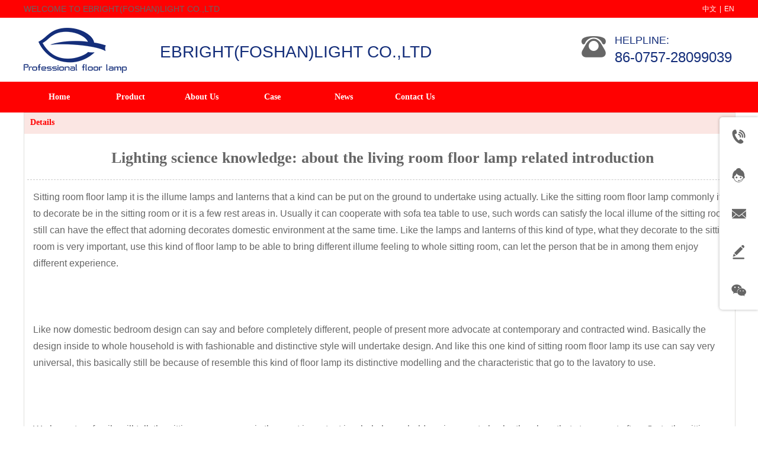

--- FILE ---
content_type: text/html;charset=gbk
request_url: http://en.febright.com/yijialang/vip_doc/18863667.html
body_size: 12796
content:
<!DOCTYPE html PUBLIC "-//W3C//DTD XHTML 1.0 Transitional//EN" "http://www.w3.org/TR/xhtml1/DTD/xhtml1-transitional.dtd">
<html xmlns="http://www.w3.org/1999/xhtml">
<head>
    <meta http-equiv="x-ua-compatible" content="IE=edge" />
    <meta http-equiv="Content-Type" content="text/html; charset=gbk" />
    <meta name="renderer" content="webkit|ie-comp|ie-stand">
    <meta name="applicable-device" content="pc" />
        <title>Lighting science knowledge: about the living room floor lamp related introduction_益家朗</title>
    <meta name="keywords" content="Lighting science knowledge: about the living room floor lamp related introduction,Company News,益家朗" />
    <meta name="description" content="Sitting room floor lamp it is the illume lamps and lanterns that a kind can be put on the ground to undertake using actually. Like the sitting room floor lamp commonly it is to decorate be in the sitting room or it is a few rest areas in. Usually it can cooperate with sofa tea table to use, such words can satisfy the local illume of the sitting room, still can have the effect that adorning decorates domestic environment at the same time. Like the lamps and lanterns of this kind of type, what the" />
    <meta name="author" content="益家朗" />

    
            
                    <script type="text/javascript" src="https://s.dlssyht.cn/ueditor/ueditor.parse.js?122613"></script>
            <link rel="stylesheet" type="text/css" href="https://s.dlssyht.cn/plugins/public/js/msg/codebase/dhtmlxwindows.css">
<link rel="stylesheet" type="text/css" href="https://s.dlssyht.cn/plugins/public/js/msg/codebase/skins/dhtmlxwindows_dhx_skyblue.css">
<link rel="stylesheet" type="text/css" href="https://s.dlssyht.cn/plugins/public/js/msg/codebase/dhtmlxcolorpicker.css" />
    <script type="text/javascript" src="https://s.dlssyht.cn/plugins/public/js/msg/codebase/dhtmlxcommon.js"></script>
    <script type="text/javascript" src="https://s.dlssyht.cn/plugins/public/js/msg/codebase/dhtmlxwindows.js"></script>
    <script type="text/javascript" src="https://s.dlssyht.cn/plugins/public/js/msg/codebase/dhtmlxcontainer.js"></script>
                    <script type="text/javascript" src="https://s.dlssyht.cn/plugins/public/js/cookies.js"></script>
            <script src="https://s.dlssyht.cn/plugins/public/js/jquery-1.7.1.min.js"></script>
            	<link rel="icon" href="https://aimg8.dlssyht.cn/user_icon/202109080511292073028.ico" mce_href="https://aimg8.dlssyht.cn/user_icon/202109080511292073028.ico" type="image/x-icon" />
	<link rel="shortcut icon" href="https://aimg8.dlssyht.cn/user_icon/202109080511292073028.ico" mce_href="https://aimg8.dlssyht.cn/user_icon/202109080511292073028.ico" type="image/x-icon" />

<script type="text/javascript" src="https://s.dlssyht.cn/Language/En/Language.js?122613"></script>            
    </head>
<body    data-chid="23778603" data-operate="1" data-bigclassid="11" data-type="11" data-hyid="0" id="webBody"  data-copyid="0" data-copyuserid="1934863">

<div class="wrapper wrapper-1200" id="wrapper">
    
<script type="text/javascript">
    var moduleConfig = {};
</script>
<script type="text/javascript" src="https://s.dlssyht.cn/Language/En/Language.js?122613"></script>
<script type="text/javascript">
    var ev123_no_edit = '';
    var websiteUserId = '2073028';
    var user_name = 'yijialang';
    var isTj = '1';
    var websiteUseCopyId = '3459';
    var user_level = 3;
    var agent_id = 18453;
    var channel_type = 11;
    var channel_id = 23778603;
    var userSiteWidth = 1200;
    var is_action = false;
    var isParentWindow = false;
    var rowIds = "25,26,14,15";
    var MJsData = {};
    var CURRENCY_SIGN = '￥';
    var tncode_div = null;
    var ALIYUN_OSS_DOMAIN = "https://s.dlssyht.cn/";
    var isTjModelSupportSearchBlankPage = "0";

    var GData = {
        SMAlbumIds   : "",
        SMAlbumSysIds: "",
        docSysIds    : "",
        tabAlertStrMs: "",
        allChId     : "23778603",
        wapDomain    : 'en.febright.com',
        defaultLang    : 'english',
        end          : null,
        BAI_DU_MAP_AK : 'KfNSLxuGpyk9BBYHnSqZsYoKxn7MUGxX',
        customerService: {"show":1,"style":1,"positionType":0,"itemList":[{"id":"tel","title":"电话咨询","icon":"evIcon-tel-17","show":1,"subListId":0,"subList":[]},{"id":"online","title":"在线客服","icon":"evIcon-service-10","show":1,"subListId":0,"subList":[]},{"id":"email","title":"邮件咨询","show":1,"subListId":0,"icon":"evIcon-email-11","subList":[]},{"id":"message","title":"留言反馈","icon":"evIcon-message-10","show":1,"subListId":0,"p_href":"","p_target":0,"subList":[]},{"id":"wechat","title":"微信咨询","icon":"evIcon-wechat-7","show":1,"subListId":0,"subList":[]},{"id":"toTop","title":"回到顶部","icon":"evIcon-to-up-1","show":1,"subListId":0,"subList":[]}]},
        customerServiceIsNew: 1,
        P_TOKEN_ID: '108'
    };
    var $pTranslateLanguageJson = [{"name":"英文","alias":"English","value":"english"},{"name":"简体中文","alias":"&#31616;&#20307;&#20013;&#25991;","value":"chinese_simplified"},{"name":"繁体中文","alias":"&#32321;&#20307;&#20013;&#25991;","value":"chinese_traditional"},{"name":"西班牙文","alias":"Espa&#241;a","value":"spanish"},{"name":"阿拉伯文","alias":"&#1593;&#1585;&#1576; .","value":"arabic"},{"name":"日文","alias":"&#26085;&#26412;","value":"japanese"},{"name":"法文","alias":"Fran&#231;ais","value":"french"},{"name":"俄文","alias":"&#1056;&#1086;&#1089;&#1089;&#1080;&#1103;","value":"russian"},{"name":"韩文","alias":"&#54620;&#44397;","value":"korean"},{"name":"德文","alias":"Deutschland","value":"deutsch"},{"name":"葡萄牙语","alias":"Portugal","value":"portuguese"},{"name":"波斯语","alias":"&#1662;&#1585;&#1587;&#1740;&#1575;","value":"persian"},{"name":"希腊语","alias":"&#917;&#955;&#955;&#940;&#948;&#945;","value":"greek"},{"name":"土耳其语","alias":"T&#252;rk&#231;e","value":"turkish"},{"name":"泰语","alias":"&#3616;&#3634;&#3625;&#3634;&#3652;&#3607;&#3618;","value":"thai"},{"name":"越南语","alias":"Vi&#7879;t Nam","value":"vietnamese"},{"name":"意大利语","alias":"Italia","value":"italian"},{"name":"马来语","alias":"Malay","value":"malay"},{"name":"荷兰语","alias":"Nederland","value":"dutch"},{"name":"瑞典语","alias":"Sverige","value":"swedish"},{"name":"孟加拉语","alias":"&#2476;&#2494;&#2434;&#2482;&#2494;","value":"bengali"},{"name":"乌尔都语","alias":"&#1575;&#1608;&#1585;&#1583;&#1608;","value":"urdu"},{"name":"斯瓦希里语","alias":"Kiswahili","value":"swahili"},{"name":"匈牙利语","alias":"Magyarorsz&#225;g","value":"hungarian"},{"name":"波兰语","alias":"Polska","value":"polish"},{"name":"罗马尼亚语","alias":"Rom&#226;nia","value":"romanian"},{"name":"挪威语","alias":"Norge","value":"norwegian"},{"name":"丹麦语","alias":"Danmark","value":"danish"},{"name":"芬兰语","alias":"Suomi","value":"finnish"},{"name":"捷克语","alias":"&#268;e&#353;tina","value":"czech"},{"name":"斯洛伐克语","alias":"Slovensko","value":"slovak"},{"name":"克罗地亚语","alias":"Hrvatska","value":"croatian"},{"name":"拉脱维亚语","alias":"Latvija","value":"latvian"},{"name":"爱沙尼亚语","alias":"Eesti","value":"estonian"},{"name":"斯洛文尼亚语","alias":"Slovenija","value":"slovene"},{"name":"立陶宛语","alias":"Lietuva","value":"lithuanian"},{"name":"格鲁吉亚语","alias":"&#4310;&#4317;&#4320;&#4308;&#4310;&#4312;&#4304;world. kgm","value":"georgian"},{"name":"阿尔巴尼亚语","alias":"Shqip&#235;ria","value":"albanian"},{"name":"阿姆哈拉语","alias":"&#4768;&#4638;&#4651;","value":"amharic"},{"name":"阿塞拜疆语","alias":"Azerbaijan","value":"azerbaijani"}];

    if(GData.BAI_DU_MAP_AK){
        sessionStorage.setItem('BAI_DU_MAP_AK', GData.BAI_DU_MAP_AK)
    }
    sessionStorage.setItem('WAP_WEB', 0);

    var is_auto_parts_user = '0';
</script>
                    <link rel="stylesheet" href="https://s.dlssyht.cn/js/ev_popup/skin/skin.min.css?122613" />
<script type="text/javascript" src="https://s.dlssyht.cn/js/ev_popup/ev_popup.min.js?122613"></script>
<script type="text/javascript">
  function createLogin(trespass,userid){
      $.popup({
        type : 5,
        cName : "evPopupOpacity",
        head  : {yes:0},
        shade : {yes : 1, bgColor : '#000', opacity : 0.6, animate : {type : 1 , target : 0.6}, close : false},
        area  : {w:790,h:500},
        con   : {
          src : '/dom/alert_login.php?username=yijialang&trespass='+trespass+'&userid='+userid
        }
      });
  }
</script>
    <script type="text/javascript">
        var websiteHostPreg = /[\w][\w-]*\.(?:com\.cn|net\.cn|org\.cn|tj\.cn|sh\.cn|hn\.cn|com\.au|com\.pg|com\.tw|tw\.cn|com\.sg|com\.mo|co\.uk|co\.nz|co\.ke|fj\.cn|co\.th|co\.cn|jl\.cn|school\.nz|co\.jp|hk\.com|com\.hk|edu\.hk|cn\.com|gd\.cn|hk\.cn|bj\.cn|gx\.cn|bixiaokeji\.cn|com\.my|com|in|im|cm|ca|cn|cx|ch|cl|tw|kr|word|sg|it|itd|co|mo|net|org|gov|auto|poker|blue|green|studio|icu|cc|io|pl|plus|jp|de|biz|info|gold|today|chat|at|company|cool|fund|fans|team|beer|guru|social|run|ae|fit|luxe|video|black|yoga|art|hn|xyz|hk|us|mobi|wang|me|tax|so|top|law|win|vip|ltd|red|ru|nz|love|ac\.cn|gz\.cn|xn--55qw42g|xn--g2xx48c|xn--imr513n|xn--czru2d|xn--otu796d|xn--kput3i|xin|xn--1qqw23a|xn--3ds443g|xn--5tzm5g|city|shop|site|ai|tm|club|fun|online|cyou|space|cloud|world|sale|website|host|show|asia|center|link|gov\.cn|gs\.cn|keyun\.li|name|press|pro|work|tv|fr|kim|group|tech|store|capital|ren|vn|racing|ink|nl|pub|live|my|no|life|zone|one|games|bike|cafe|wiki|design|mba|es|fi|uk|ph|wtf|xn--zfr164b|xn--fiq228c5hs|xn--vhquv|xn--6qq986b3xl|xn--fiqs8s|xn--czr694b|xn--xhq521b|xn--ses554g|xn--hxt814e|xn--55qx5d|xn--io0a7i|xn--rhqv96g|xn--vuq861b|xn--3bst00m)(\/|$)/;
    </script>
    <script type="text/javascript" src="https://s.dlssyht.cn/js/VNew/public.js?122613"></script>
    <script type="text/javascript" src="https://s.dlssyht.cn/plugins/public/js/lightGallery/js/lightgallery-all.min.js?122613"></script>
    <link type="text/css" rel="stylesheet" href="https://s.dlssyht.cn/plugins/public/js/lightGallery/css/lightgallery.min.css?122613" />
    <link type="text/css" rel="stylesheet" href="https://s.dlssyht.cn/plugins/public/js/photoSphereViewer/index.min.css?122613" />

    <link type="text/css" rel="stylesheet" href="https://s.dlssyht.cn/plugins/public/js/imageViewer/viewer.min.css?122613" />
    <script async type="text/javascript" src="https://s.dlssyht.cn/plugins/public/js/imageViewer/viewer.min.js?122613"></script>
        <script type="text/javascript" src="https://s.dlssyht.cn/plugins/public/js/three/index.min.js?122613"></script>

    <script type="text/javascript" src="https://s.dlssyht.cn/plugins/public/js/photoSphereViewer/index.min.js?122613111"></script>
    <script type="text/javascript" src="https://s.dlssyht.cn/js/VNew/tj/jquery.scrollify.min.js?122613"></script>
        <script type="text/javascript" src="https://s.dlssyht.cn/js/VNew/tj/public_fun.js?122613"></script>
<link type="text/css" rel="stylesheet" href="https://s.dlssyht.cn/css/VNew/base.min.css?122613" />
<link type="text/css" rel="stylesheet" href="https://s.dlssyht.cn/css/VNew/animate.min.css?122613" />
<link type="text/css" rel="stylesheet" href="https://s.dlssyht.cn/css/VNew/icon_text/iconfont.min.css?122613" />
<link type="text/css" rel="stylesheet" href="https://s.dlssyht.cn/css/VNew/web_frame.css?122613" />
    <link type="text/css" rel="stylesheet" href="https://s.dlssyht.cn/css/VNew/inner_frame.min.css?122613" />
    <link type="text/css" rel="stylesheet" href="https://s.dlssyht.cn/templates/others24/css/skincolor.css?122613" />
<link type="text/css" rel="stylesheet" href="https://s.dlssyht.cn/templates/others24/css/webskin.css?122613" id="webSkinCss"/>
<link type="text/css" rel="stylesheet" href="https://s.dlssyht.cn/css/VNew/web_style/base_module_style.min.css?122613" />
            <link type="text/css" rel="stylesheet" href="/self_define/TJStyle.php?user_id=2073028&all_ch_id=23778603&channel_id=23778603&id=18863667&mids=82&token_id=108&random=1767761091" />
        <script type="text/javascript" src="https://s.dlssyht.cn/plugins/public/js/base64.min.js"></script>
    <script type="text/javascript" src="https://s.dlssyht.cn/plugins/public/js/json2.js"></script>
        <script id="languages_jquery_validationEngine_js" type="text/javascript" charset="gb2312" src="https://s.dlssyht.cn/js/posabsolute-jQuery-Validation-Engine-2c29415/js/languages/jquery.validationEngine-en.js?122613"></script>
    
                    <script type="text/javascript" src="//api.map.baidu.com/api?v=3.0&ak=KfNSLxuGpyk9BBYHnSqZsYoKxn7MUGxX&s=1"></script>
        <script type="text/javascript" src="//api.map.baidu.com/library/SearchInfoWindow/1.5/src/SearchInfoWindow_min.js" charset="utf-8"></script>
        <link rel="stylesheet" href="//api.map.baidu.com/library/SearchInfoWindow/1.5/src/SearchInfoWindow_min.css"/>
        <link rel="stylesheet" type="text/css" href="//api.map.baidu.com/res/11/bmap.css"/>
        <link rel="stylesheet" type="text/css" href="https://s.dlssyht.cn/css/baidu_map.css">
                <script id="chplayer_min_js" type="text/javascript" charset="utf-8" src="https://s.dlssyht.cn/plugins/public/js/chplayer/chplayer.js?122613"></script>
    
    
    <div class="customModuleRow headPublicModuleRow customModuleRowAbsolute "  id="row_14"    data-animated="0" >
        
        
        <div class="customModuleRowInner">
            <div class="CModulePA" style="height:0px;">
                    <div  data-fixed="0" data-fixedx="-1"  id="evMo_xjqG6m" class="ev-module-edit"     data-big="2" data-small="1" data-threetype="0" style="width:174px; height:77px; left:0px; top:47px; z-index:1;">
        <div class="ev-module-edit-box "  id="Mo_xjqG6m">
            <a href="###" >
                <div class="ev-pic ev-pic-1 " >
                    <img   src=""     class="default-img lazy-loading"  data-original-src="https://aimg8.dlssyht.cn/u/2073028/module/simplepicbackground/2073028/1558/3115269_1604308517.png?x-oss-process=image/resize,m_fixed,w_174,h_77,limit_0"  />
                    
                </div>
            </a>
        </div>
    </div>    <div  data-fixed="0" data-fixedx="-1"  id="evMo_doNli" class="ev-module-edit"     data-big="1" data-small="10" data-threetype="0" style="width:480px; height:39px; left:230px; top:70px; z-index:2;">
        <div class="ev-module-text ev-module-edit-box"  id="Mo_doNli">
           <h1 class="ev-text-title-1"><span style="font-family:Arial;font-size:28px;color:#142E7A;">EBRIGHT(FOSHAN)LIGHT CO.,LTD</span></h1>
        </div>
    </div>    <div  data-fixed="0" data-fixedx="-1"  id="evMo_86jsg" class="ev-module-edit"     data-big="1" data-small="10" data-threetype="0" style="width:208px; height:31px; left:998px; top:81px; z-index:3;">
        <div class="ev-module-text ev-module-edit-box"  id="Mo_86jsg">
           <h1 class="ev-text-title-1"><span style="font-family: Arial; font-size: 24px; color: rgb(20, 46, 122);">86-0757-28099039</span></h1>
        </div>
    </div>    <div  data-fixed="0" data-fixedx="-1"  id="evMo_iOlTt" class="ev-module-edit"     data-big="1" data-small="10" data-threetype="0" style="width:102px; height:23px; left:998px; top:58px; z-index:4;">
        <div class="ev-module-text ev-module-edit-box"  id="Mo_iOlTt">
           <span style="font-size: 18px;"><span style="font-size:18px;color:#142E7A;">HELPLINE:</span></span>
        </div>
    </div>    <div  data-fixed="0" data-fixedx="-1"  id="evMo_YlpQY" class="ev-module-edit"     data-big="6" data-small="1" data-threetype="0" style="width:64px; height:48px; left:930px; top:57px; z-index:5;">
        <div class="ev-module-edit-box"  id="Mo_YlpQY">
           
               <div class="ev-icon-text"><i class="evIcon evIcon-tel-18" style="font-size: 43px;"><i></i></i></div>
            
        </div>
    </div>    <div  data-fixed="0" data-fixedx="-1"  id="evMo_VM1dD" class="ev-module-edit"     data-big="1" data-small="10" data-threetype="0" style="width:470px; height:60px; left:0px; top:6px; z-index:6;">
        <div class="ev-module-text ev-module-edit-box"  id="Mo_VM1dD">
           <h1 class="ev-text-title-1"><span style="font-family:Arial;font-size:14px;">WELCOME TO&nbsp;EBRIGHT(FOSHAN)LIGHT CO.,LTD</span></h1>
        </div>
    </div>
            </div>
        </div>
    </div>

<link type="text/css" rel="stylesheet" id="sliding_verification_style_css" href="https://s.dlssyht.cn/plugins/public/js/slidingVerification/sliding_verification_style.css?122613" />
<script type="text/javascript" id="sliding_tn_code_js" src="https://s.dlssyht.cn/plugins/public/js/slidingVerification/sliding_tn_code.js?122613"></script>
<script type="text/javascript">
    
        function userUserLoginInfo() {
        return true;
    }
    </script>
<div class="fullSubNavBox" id="fullSubNavBox">
    
</div>
<div class="headFullXY" id="headFullXY">
    <div style="padding-top:1px; margin-bottom: -1px;"></div>
    
    
        <div class="absoluteModuleWrap" id="absolute_module_wrap" data-attr="l:80,h:0,c:0">
        <div class="absoluteModuleInner" id="absolute_module_inner">
            
                                
        
                                    </div>
</div>
                <script type="text/javascript" src="https://s.dlssyht.cn/include/shoucang.js?122613"></script>
<div class="topArea" id="top_area"  data-fixed="0" data-fixedx="-1"  >
  <div class="topInner">
    <div class="topBg"></div>
    <div class="topBarArea">
      <div class="topBar">
        <div class="topBarL">
          
        </div>
        <div class="topBarR">
              <a  href="http://www.febright.com/" >中文</a>    <em>|</em><a  href="http://en.febright.com/" >EN</a>
                  </div>
      </div>
    </div>
  </div>
</div>
    
    
    <div class="header" id="header"  data-fixed="0" data-fixedx="-1"  >
    <div class="headerInner">
        <div class="headerBg"></div>
        <div class="headerConArea">
            <div class="headerCon" style="height:108px;" ></div>
        </div>
    </div>
    </div>
    

    

        <div class="nav-wrap" id="navWrap">
                <div class="webNav" id="web_nav"  data-l="p:4,l:0,t:0,w:1200,wt:0"  style="  left:auto; top:auto;  position:relative;  "  data-fixed="0" data-fixedx="-1"  data-numberflag="1" data-number="6"  data-sublayout="1">
<div class="navInner">
    <div class="nav nav_1000" id="nav"  >
        <i class="NLeft"></i>
        <i class="NRight"></i>
        <div class="NMainBg"></div>
        <div class="NCenter">
          <dl class="NMain">
                        <dd  class="NItem NFirst"  data-subid="">
                <table class="NItemTable"><tr><td class="NItemL"></td><td class="NItemM">
                <a title="Home" href="/" ><span>Home</span></a>
                </td><td class="NItemR"></td></tr></table>            </dd>
        	<dd  class="NLine"></dd>
            
                        
                                  <dd class="NItem "  data-subid="">
              
                <table class="NItemTable"><tr>
                    <td class="NItemL"></td>
                    <td class="NItemM"><a href="/yijialang/products/23778600_0_0_1.html"  title="Product">
                        <span>Product</span>
                    </a></td>
                    <td class="NItemR"></td>
                </tr></table>
                
            </dd>
            <dd class="NLine"></dd>            
                                  <dd class="NItem "  data-subid="">
              
                <table class="NItemTable"><tr>
                    <td class="NItemL"></td>
                    <td class="NItemM"><a href="/yijialang/bk_23778601.html"  title="About&nbsp;Us">
                        <span>About&nbsp;Us</span>
                    </a></td>
                    <td class="NItemR"></td>
                </tr></table>
                
            </dd>
            <dd class="NLine"></dd>            
                                  <dd class="NItem "  data-subid="">
              
                <table class="NItemTable"><tr>
                    <td class="NItemL"></td>
                    <td class="NItemM"><a href="/yijialang/bk_23778604.html"  title="Case">
                        <span>Case</span>
                    </a></td>
                    <td class="NItemR"></td>
                </tr></table>
                
            </dd>
            <dd class="NLine"></dd>            
                                  <dd class="NItem  NItemCur"  data-subid="">
              
                <table class="NItemTable"><tr>
                    <td class="NItemL"></td>
                    <td class="NItemM"><a href="/yijialang/vip_doc/23778603_0_0_1.html"  title="News">
                        <span>News</span>
                    </a></td>
                    <td class="NItemR"></td>
                </tr></table>
                
            </dd>
            <dd class="NLine"></dd>            
                                  <dd class="NItem "  data-subid="">
              
                <table class="NItemTable"><tr>
                    <td class="NItemL"></td>
                    <td class="NItemM"><a href="/yijialang/bk_23778602.html"  title="Contact&nbsp;Us">
                        <span>Contact&nbsp;Us</span>
                    </a></td>
                    <td class="NItemR"></td>
                </tr></table>
                
            </dd>
                                    
                    </dl>
      </div>
    </div>
</div>
</div>
            </div>
    
    
        </div>

<div class="mainContainer q " id="main_container">


                
    <div class="addContainer q" id="add_container" data-attr="h:0">
        
                

                                                                    <div class="customModuleRow "  id="row_26"  >
                                                <div class="customModuleRowInner">
                            <div class="CModulePC">
                                                                                                                                                                <div class="CModulePCLeft PCRight" data-width="1210" style="width:1210px;">                                                                <div data-width="1200"  style="width:1200px; "  class="customModule"  >
                                <div data-width="1200"
                                                                        style="width:1200px; "                                    class="Mo copyMo_1934863_3
                                                                        "
                                    data-classname="copyMo_1934863_3"                                    id="Mo_36"
                                                                    >
                                <table class="MoT"><tbody>
                                    <tr>
                                        <td class="MoTL"></td>
                                        <td class="MoTM"></td>
                                        <td class="MoTR"></td>
                                    </tr>
                                    </tbody></table>
                                <table class="MoHead "><tbody>
                                    <tr>
                                        <td class="MoHeadL"></td>
                                        <td valign="top" class="MoHeadM">
                                            <table class="MoName">
                                                <tbody>
                                                <tr>
                                                    <td valign="top" class="MoNameL"></td>
                                                    <td valign="top" class="MoNameM">
                                                                                                                <strong class="NameTxt"><a >Details</a></strong>
                                                                                                            </td>
                                                    <td valign="top" class="MoNameR"></td>
                                                </tr>
                                                </tbody>
                                            </table>
                                            <span class="MoMore">
                                                                                                                    </span>
                                        </td>
                                        <td class="MoHeadR"></td>
                                    </tr>
                                    </tbody></table>

                                                                <table class="MoBody"><tbody>
                                    <tr>
                                        <td class="MoBodyL"></td>
                                        <td valign="top" class="MoBodyM">
                                            <div data-width="1200"  style="width:1200px; " class="MoBodyC">
                                                <div class="p-details-area p-details-area-noleft q">
        <div class="p-details-attr-warp"  id="pDetailsAttrWarp">
            <div class="p-details-attr">
                    <div class="a-details-title" id="pDetailsTitle">
        <div class="pro-title">
            <h1 class="h1-title">
                Lighting science knowledge: about the living room floor lamp related introduction
            </h1>
        </div>
    </div>
                
                
                
                
                
                
                
            </div>
        </div>
         
    </div>
    
    
        <div class="p-show-list-detail" id="pShowListDetail">
        <div class="head-body-module" id="proShowDetail_3">
            <div class="hb-body">
                <div class="hb-body-inner editor_content_air">
                    <div class='wap-add-img'><p><p>Sitting room floor lamp it is the illume lamps and lanterns that a kind can be put on the ground to undertake using actually. Like the sitting room floor lamp commonly it is to decorate be in the sitting room or it is a few rest areas in. Usually it can cooperate with sofa tea table to use, such words can satisfy the local illume of the sitting room, still can have the effect that adorning decorates domestic environment at the same time. Like the lamps and lanterns of this kind of type, what they decorate to the sitting room is very important, use this kind of floor lamp to be able to bring different illume feeling to whole sitting room, can let the person that be in among them enjoy different experience.</p><p><br/></p><p><br/></p><p><br/></p><p>Like now domestic bedroom design can say and before completely different, people of present more advocate at contemporary and contracted wind. Basically the design inside to whole household is with fashionable and distinctive style will undertake design. And like this one kind of sitting room floor lamp its use can say very universal, this basically still be because of resemble this kind of floor lamp its distinctive modelling and the characteristic that go to the lavatory to use.</p><p><br/></p><p><br/></p><p><br/></p><p>We know to a family will tell, the sitting room can say is the most important in whole household environment also be the place that stays most often. So to the sitting room such a special place, its lamps and lanterns choice can also say particularly important. Good lamps and lanterns can add luster to whole household environment, to this kind of sitting room floor lamp what it USES is the way of a kind of local illumination, it does not pay attention to comprehensive sex, and what emphasize is mobile convenience, if the person in the sitting room he USES this kind of floor lamp, can move at any time anywhere. This kind of floor lamp can satisfy their illume demand very omni-directional, resemble this kind of floor lamp of course, it can say to the atmosphere of corner builds more practical.</p><p><br/></p> </p></div>
                </div>
            </div>
        </div>
    </div>
    
    <div class="p-details-pre-nex" id="pDetailsPreNext"><div class="details-pre-next q"><span class="details-pre">Last<a href=/yijialang/vip_doc/18863697.html title="Performance requirements for table lamps">Performance requirements for t</a></span></div></div>
    
    <script>
                            $(function() {
                                wsf.userLike(18863667, 11, 'browse', '','browse', 'yijialang');
                            });
                        </script>
    
                                                                            </div>
                                </td>
                                <td class="MoBodyR"></td>
                                </tr>
                                </tbody></table>
                                
                                <table class="MoB"><tbody>
                                    <tr>
                                        <td class="MoBL"></td>
                                        <td class="MoBM"></td>
                                        <td class="MoBR"></td>
                                    </tr>
                                    </tbody></table>
                                </div>
                                </div>
                                                                                                                                                                </div>
                                                                                                                            </div>
                        </div>
                    </div>
                            
                    
    </div>
</div>

    
<div class="customModuleRow footPublicModuleRow customModuleRowAbsolute "  id="row_15"    data-animated="0" >
        
        
        <div class="customModuleRowInner">
            <div class="CModulePA" style="height:337px;">
                    <div   style="width:123px; height:110px; left:1077px; top:101px; z-index:2;" class="customModule "    >
        <div style="width:123px;  height:110px;" class="Mo copyMo_1934863_1" data-classname="copyMo_1934863_1" id="Mo_22">
            
                <table class="MoT">
                    <tbody>
                        <tr>
                            <td class="MoTL"></td>
                            <td class="MoTM"></td>
                            <td class="MoTR"></td>
                        </tr>
                    </tbody>
                </table>
            
                <table class="MoHead">
        <tbody>
            <tr>
                <td class="MoHeadL"></td>
                <td valign="top" class="MoHeadM">
                    <table class="MoName">
                        <tbody>
                            <tr>
                                <td valign="top" class="MoNameL"></td>
                                <td valign="top" class="MoNameM">
                                    <strong class="NameTxt">
                                            <a  href="###">
                                                标题
                                            </a>
                                    </strong>
                                </td>
                                <td valign="top" class="MoNameR"></td>
                            </tr>
                        </tbody>
                    </table>
                    <span class="MoMore">
                        <a  href="###">More</a>
                    </span>
                </td>
                <td class="MoHeadR"></td>
            </tr>
        </tbody>
    </table>
                <table class="MoBody">
        <tbody>
            <tr>
                <td class="MoBodyL"></td>
                <td valign="top" class="MoBodyM">
                    <div style="width:123px;  height:110px;" class="MoBodyC">
                        <div id="text_listmodule_35297"     data-move="0" data-axis="0" data-speed="0" data-type="0" class="text-list-module text-list-module-1">
  <ol class="q ">
        <li>
        <div class="inner">
            
            <span class="text-list-a">
              <code></code><a class=""  href="/yijialang/bk_23778602.html"   title="Customer message">Customer message</a>
            </span>
        </div>
    </li>    <li>
        <div class="inner">
            
            <span class="text-list-a">
              <code></code><a class=""  href="/yijialang/bk_23778602.html"   title="Contact">Contact</a>
            </span>
        </div>
    </li>    <li>
        <div class="inner">
            
            <span class="text-list-a">
              <code></code><a class=""  href="/yijialang/bk_23778602.html"   title="Online communication">Online communication</a>
            </span>
        </div>
    </li>
  </ol>
</div>

                    </div>
                </td>
                <td class="MoBodyR"></td>
            </tr>
        </tbody>
    </table>
            
                <table class="MoB">
                    <tbody>
                        <tr>
                            <td class="MoBL"></td>
                            <td class="MoBM"></td>
                            <td class="MoBR"></td>
                        </tr>
                    </tbody>
                </table>
            
        </div>
    </div>    <div   style="width:123px; height:110px; left:914px; top:101px; z-index:6;" class="customModule "    >
        <div style="width:123px;  height:110px;" class="Mo copyMo_1934863_1" data-classname="copyMo_1934863_1" id="Mo_41">
            
                <table class="MoT">
                    <tbody>
                        <tr>
                            <td class="MoTL"></td>
                            <td class="MoTM"></td>
                            <td class="MoTR"></td>
                        </tr>
                    </tbody>
                </table>
            
                <table class="MoHead">
        <tbody>
            <tr>
                <td class="MoHeadL"></td>
                <td valign="top" class="MoHeadM">
                    <table class="MoName">
                        <tbody>
                            <tr>
                                <td valign="top" class="MoNameL"></td>
                                <td valign="top" class="MoNameM">
                                    <strong class="NameTxt">
                                            <a  href="###">
                                                标题
                                            </a>
                                    </strong>
                                </td>
                                <td valign="top" class="MoNameR"></td>
                            </tr>
                        </tbody>
                    </table>
                    <span class="MoMore">
                        <a  href="###">More</a>
                    </span>
                </td>
                <td class="MoHeadR"></td>
            </tr>
        </tbody>
    </table>
                <table class="MoBody">
        <tbody>
            <tr>
                <td class="MoBodyL"></td>
                <td valign="top" class="MoBodyM">
                    <div style="width:123px;  height:110px;" class="MoBodyC">
                        <div id="text_listmodule_35319"     data-move="0" data-axis="0" data-speed="0" data-type="0" class="text-list-module text-list-module-1">
  <ol class="q ">
        <li>
        <div class="inner">
            
            <span class="text-list-a">
              <code></code><a class=""  href="/yijialang/vip_doc/23778603_4594375_0_1.html"   title="Company News">Company News</a>
            </span>
        </div>
    </li>    <li>
        <div class="inner">
            
            <span class="text-list-a">
              <code></code><a class=""  href="/yijialang/vip_doc/23778603_4594374_0_1.html"   title="Industry Dynamic">Industry Dynamic</a>
            </span>
        </div>
    </li>    <li>
        <div class="inner">
            
            <span class="text-list-a">
              <code></code><a class=""  href="###"   title="Common problems">Common problems</a>
            </span>
        </div>
    </li>
  </ol>
</div>

                    </div>
                </td>
                <td class="MoBodyR"></td>
            </tr>
        </tbody>
    </table>
            
                <table class="MoB">
                    <tbody>
                        <tr>
                            <td class="MoBL"></td>
                            <td class="MoBM"></td>
                            <td class="MoBR"></td>
                        </tr>
                    </tbody>
                </table>
            
        </div>
    </div>    <div   style="width:123px; height:208px; left:726px; top:101px; z-index:7;" class="customModule "    >
        <div style="width:123px;  height:208px;" class="Mo copyMo_1934863_1" data-classname="copyMo_1934863_1" id="Mo_42">
            
                <table class="MoT">
                    <tbody>
                        <tr>
                            <td class="MoTL"></td>
                            <td class="MoTM"></td>
                            <td class="MoTR"></td>
                        </tr>
                    </tbody>
                </table>
            
                <table class="MoHead">
        <tbody>
            <tr>
                <td class="MoHeadL"></td>
                <td valign="top" class="MoHeadM">
                    <table class="MoName">
                        <tbody>
                            <tr>
                                <td valign="top" class="MoNameL"></td>
                                <td valign="top" class="MoNameM">
                                    <strong class="NameTxt">
                                            <a  href="###">
                                                标题
                                            </a>
                                    </strong>
                                </td>
                                <td valign="top" class="MoNameR"></td>
                            </tr>
                        </tbody>
                    </table>
                    <span class="MoMore">
                        <a  href="###">More</a>
                    </span>
                </td>
                <td class="MoHeadR"></td>
            </tr>
        </tbody>
    </table>
                <table class="MoBody">
        <tbody>
            <tr>
                <td class="MoBodyL"></td>
                <td valign="top" class="MoBodyM">
                    <div style="width:123px;  height:208px;" class="MoBodyC">
                        <div id="text_listmodule_35320"     data-move="0" data-axis="0" data-speed="0" data-type="0" class="text-list-module text-list-module-1">
  <ol class="q ">
        <li>
        <div class="inner">
            
            <span class="text-list-a">
              <code></code><a class=""  href="/yijialang/products/23778600_6243603_0_1.html"   title="Classic style floor lighting">Classic style floor lighting</a>
            </span>
        </div>
    </li>    <li>
        <div class="inner">
            
            <span class="text-list-a">
              <code></code><a class=""  href="/yijialang/products/23778600_6243606_0_1.html"   title="Large floor light">Large floor light</a>
            </span>
        </div>
    </li>    <li>
        <div class="inner">
            
            <span class="text-list-a">
              <code></code><a class=""  href="/yijialang/products/23778600_6251078_0_1.html"   title="Wall lamp">Wall lamp</a>
            </span>
        </div>
    </li>    <li>
        <div class="inner">
            
            <span class="text-list-a">
              <code></code><a class=""  href="/yijialang/products/23778600_6251079_0_1.html"   title="Droplight">Droplight</a>
            </span>
        </div>
    </li>    <li>
        <div class="inner">
            
            <span class="text-list-a">
              <code></code><a class=""  href="/yijialang/products/23778600_6251080_0_1.html"   title="Desk lamp">Desk lamp</a>
            </span>
        </div>
    </li>
  </ol>
</div>

                    </div>
                </td>
                <td class="MoBodyR"></td>
            </tr>
        </tbody>
    </table>
            
                <table class="MoB">
                    <tbody>
                        <tr>
                            <td class="MoBL"></td>
                            <td class="MoBM"></td>
                            <td class="MoBR"></td>
                        </tr>
                    </tbody>
                </table>
            
        </div>
    </div>    <div   style="width:123px; height:208px; left:533px; top:101px; z-index:8;" class="customModule "    >
        <div style="width:123px;  height:208px;" class="Mo copyMo_1934863_1" data-classname="copyMo_1934863_1" id="Mo_43">
            
                <table class="MoT">
                    <tbody>
                        <tr>
                            <td class="MoTL"></td>
                            <td class="MoTM"></td>
                            <td class="MoTR"></td>
                        </tr>
                    </tbody>
                </table>
            
                <table class="MoHead">
        <tbody>
            <tr>
                <td class="MoHeadL"></td>
                <td valign="top" class="MoHeadM">
                    <table class="MoName">
                        <tbody>
                            <tr>
                                <td valign="top" class="MoNameL"></td>
                                <td valign="top" class="MoNameM">
                                    <strong class="NameTxt">
                                            <a  href="###">
                                                标题
                                            </a>
                                    </strong>
                                </td>
                                <td valign="top" class="MoNameR"></td>
                            </tr>
                        </tbody>
                    </table>
                    <span class="MoMore">
                        <a  href="###">More</a>
                    </span>
                </td>
                <td class="MoHeadR"></td>
            </tr>
        </tbody>
    </table>
                <table class="MoBody">
        <tbody>
            <tr>
                <td class="MoBodyL"></td>
                <td valign="top" class="MoBodyM">
                    <div style="width:123px;  height:208px;" class="MoBodyC">
                        <div id="text_listmodule_35321"     data-move="0" data-axis="0" data-speed="0" data-type="0" class="text-list-module text-list-module-1">
  <ol class="q ">
        <li>
        <div class="inner">
            
            <span class="text-list-a">
              <code></code><a class=""  href="/yijialang/bk_23778601.html"   title="About">About</a>
            </span>
        </div>
    </li>    <li>
        <div class="inner">
            
            <span class="text-list-a">
              <code></code><a class=""  href="###"   title="Enterprise vision">Enterprise vision</a>
            </span>
        </div>
    </li>    <li>
        <div class="inner">
            
            <span class="text-list-a">
              <code></code><a class=""  href="###"   title="Company tenet">Company tenet</a>
            </span>
        </div>
    </li>
  </ol>
</div>

                    </div>
                </td>
                <td class="MoBodyR"></td>
            </tr>
        </tbody>
    </table>
            
                <table class="MoB">
                    <tbody>
                        <tr>
                            <td class="MoBL"></td>
                            <td class="MoBM"></td>
                            <td class="MoBR"></td>
                        </tr>
                    </tbody>
                </table>
            
        </div>
    </div>    <div  id="evMo_BZYKLp" class="ev-module-edit"     data-big="1" data-small="4" data-threetype="0" style="width:87px; height:23px; left:533px; top:70px; z-index:1;">
        <div class="ev-module-text ev-module-edit-box"  id="Mo_BZYKLp">
           <h4 class="ev-text-title-4"><span style="font-size: 18px; color: rgb(255, 255, 255); font-family: Arial;">About Us</span></h4>
        </div>
    </div>    <div  id="evMo_yCwCQq" class="ev-module-edit"     data-big="1" data-small="4" data-threetype="0" style="width:87px; height:23px; left:726px; top:70px; z-index:3;">
        <div class="ev-module-text ev-module-edit-box"  id="Mo_yCwCQq">
           <h4 class="ev-text-title-4"><font color="#333333"><span style="font-size: 18px; color: rgb(255, 255, 255); font-family: Arial;">Product</span></font></h4>
        </div>
    </div>    <div  id="evMo_wpmfjb" class="ev-module-edit"     data-big="1" data-small="4" data-threetype="0" style="width:87px; height:23px; left:914px; top:65px; z-index:4;">
        <div class="ev-module-text ev-module-edit-box"  id="Mo_wpmfjb">
           <h4 class="ev-text-title-4"><span style="font-size: 18px; color: rgb(255, 255, 255); font-family: Arial;">News</span></h4>
        </div>
    </div>    <div  id="evMo_pIUeoH" class="ev-module-edit"     data-big="1" data-small="4" data-threetype="0" style="width:101px; height:26px; left:1077px; top:62px; z-index:5;">
        <div class="ev-module-text ev-module-edit-box"  id="Mo_pIUeoH">
           <h4 class="ev-text-title-4"><span style="color: rgb(255, 255, 255); font-size: 18px;"><span style="font-size: 18px; color: rgb(255, 255, 255);">Contact Us</span></span></h4>
        </div>
    </div>    <div  id="evMo_VeH33" class="ev-module-edit"     data-big="1" data-small="10" data-threetype="0" style="width:377px; height:21px; left:5px; top:302px; z-index:9;">
        <div class="ev-module-text ev-module-edit-box"  id="Mo_VeH33">
           <h1 class="ev-text-title-1"><span style="font-family: Arial; font-size: 12px; color: rgb(255, 255, 255);">Copyright  ebright(foshan)light co.,ltd Technical support: Spider web</span></h1>
        </div>
    </div>    <div  id="evMo_9WObR" class="ev-module-edit"     data-big="2" data-small="1" data-threetype="0" style="width:292px; height:128px; left:0px; top:83px; z-index:10;">
        <div class="ev-module-edit-box "  id="Mo_9WObR">
            
                <div class="ev-pic ev-pic-1 " >
                    <img   src=""     class="default-img lazy-loading"  data-original-src="https://aimg8.dlssyht.cn/u/2073028/module/simplepicbackground/2073028/1558/3115816_1604309605.png?x-oss-process=image/resize,m_fixed,w_292,h_128,limit_0"  />
                    
                </div>
            
        </div>
    </div>
            </div>
        </div>
    </div>

                            <center id="c2"></center>
    
    <script type="text/javascript">
    $("body").attr('id','webBody');
    wsf.fullRow.countMoPosition();
</script>

            


            <div style="width:100%;line-height:30px;text-align:center;color:#666;" class="ev_zhichi">
                                                    Technical Support：
                <a href="http://www.zzy88.cn" rel="nofollow" target="_blank" style="color:#666">蜘蛛云</a>
                |
                <a href="http://cms.dlszyht.com/login.php" target="_blank" style="color:#666">Admin Login</a>
                            </div>
    

    
    
<script type="text/javascript">
    window.onscroll=function(){
        var winTop_1=document.documentElement.scrollTop;
        var winTop_2=document.body.scrollTop;
        var winTop;
        (winTop_1>winTop_2)?winTop=winTop_1:winTop=winTop_2;
        if(winTop>0){
            $("#backTop").css({'display':'block'});
        }
        if(winTop == 0){
            $("#backTop").css({'display':'none'});
        }
    }
</script>


<script type="text/javascript">
    var ev_log_userid = '2073028';
    var is_edit='1';
    var channel_id='23778603';
    var hide_qu_ids=[];
    var hide_qu_ids_seted=[];
    var hide_big_qu_ids=[];
    var is_move=0;
</script>
<script src="https://s.dlssyht.cn/plugins/public/js/md5.js"></script>
<script src="https://s.dlssyht.cn/js/site_stats.js?122613" id="SiteStats" data-val="0"></script>


        
	                                                        <script type="text/javascript" src="https://s.dlssyht.cn/js/VNew/pc/self_edit_public.js?122613"></script>
                                <script type="text/javascript" src="https://s.dlssyht.cn/include/self_edit_set.js?122613"></script>
                                    	                <script language="javascript">

	$(function() {
				$("a[href$='#_blank']").attr('target','_blank');
				//$("a[href^='http://']").attr('target','_blank');
		$("a[href$='#_blank']").each(function(){
			var tmp_url=$(this).attr('href').slice(0,-7);
			$(this).attr('href',tmp_url);
		});
		$(".Container_edit").attr('target','_top');

		$(".editor_content_air").find('img').each(function(){
			var that = $(this),
					thatp = that.parents(".editor_content_air").parent();
			if(that.width() > thatp.width()){
				that.wrap('<div style="width:100%; overflow-y:auto;"></div>');
			}
		});

	});
</script>


  <script>
      (function(){
          var bp = document.createElement('script');
          var curProtocol = window.location.protocol.split(':')[0];
          if (curProtocol === 'https') {
              bp.src = 'https://zz.bdstatic.com/linksubmit/push.js';
          }
          else {
              bp.src = 'http://push.zhanzhang.baidu.com/push.js';
          }
          var s = document.getElementsByTagName("script")[0];
          s.parentNode.insertBefore(bp, s);
      })();
  </script>


    
    
    <script type="text/javascript">
        $(function() {
            $("body").on("click", ".fieldTypeUploadFile", function() {
                var id = $(this).data("id");
                if (!id) {
                    return false;
                }

                $.popup({
                            type: 5,
                            head: {"text": $(this).data("name")},
                            area: {w: 600, h: 400},
                            con : {
                                src: "/dom/FormFile.php?username=yijialang&field_id="+ id
                            }
                        });
            });
        });

        function updateFormFieldUploadfile(fieldId, filePath) {
            jQuery("#field_"+ fieldId).validationEngine('hide')
            $("#field_"+ fieldId).css("background-image", "none");
            $("#field_"+ fieldId).val(filePath);
        }
    </script>

            <script src="https://s.dlssyht.cn/include/alert_box.js?122613"></script>
        <script type="text/javascript">
            function ini_set_mode(){
                dhxWins = new dhtmlXWindows();
                dhxWins.enableAutoViewport(true);
                dhxWins.setImagePath("./msg/codebase/imgs/");
            }
            setTimeout('ini_set_mode()',500);
        </script>
    
    
    <img id="pcCountImg" alt="seo" style="width: 0;height: 0; position: absolute;left:-1000px;top: -1000px">
    <img id="countTimeImg" alt="seo" style="width: 0;height: 0; position: absolute;left:-1000px;top: -1000px">
    <script type="text/javascript">
        $(function(){
            $('#pcCountImg').attr('src',"/images/stat.png?username=yijialang&client=pc&url="+encodeURI(window.location.href)+"&t=1767761091&new=1&userid=2073028&uv_id=11443f4f8bddce14b539e38b2ff26bc6&session_id=dh0391d00nmnibr44aveobsff8&search_engine_referer=&title="+encodeURI($("title").text()));
            // 访问时长统计1
            setInterval(function(){
                $('#countTimeImg').attr('src', "/images/count_time.png?t="+Math.random()+"&new=1");
            },60000);
        });
    </script>



</div>




<script type="text/javascript">
    $(function(){
        if($('#select2').length){
            var mobile_class = $('#mobile').attr('class');
            $('#select2').change(function(){
                var val =$(this).val();
                if(val != '+86'){
                    $('#mobile').attr('class','text-input validate[required]');
                }else{
                    $('#mobile').attr('class',mobile_class);
                }
            })
        }
        var vs = $(".video-js").attr("style");
        setTimeout(function(){
            $(".video-js").attr("style",$(".video-js").attr("style")+vs);
        },1000)
    })
</script>
</body>

    <script type="text/javascript">
        uParse('.editor_content_air', {
            rootPath: '/ueditor/'
        })
    </script>

</html>

--- FILE ---
content_type: text/html;charset=gbk
request_url: http://en.febright.com/Public/UserOperate.php
body_size: 441
content:
 {"errorcode":"0","errormsg":"11阅读","num":"11"}

--- FILE ---
content_type: text/html;charset=gbk
request_url: http://en.febright.com/Public/UserOperate.php
body_size: 420
content:
{"ip":"5","pv":"12"}

--- FILE ---
content_type: text/css
request_url: https://s.dlssyht.cn/plugins/public/js/msg/codebase/skins/dhtmlxwindows_dhx_skyblue.css
body_size: 1514
content:
.dhtmlx_skin_dhx_skyblue div.dhtmlx_window_active div.dhtmlx_wins_body_outer{position:absolute;overflow:hidden;left:0;top:0;abackground-color:#FFF;background-color:#FFF;background:none;background-repeat:repeat-x;background-position:top;border:0}div.dhtmlx_window_active{background-color:#FFF}.dhtmlx_skin_dhx_skyblue div.dhtmlx_window_active div.dhtmlx_wins_body_outer div.dhtmlx_wins_body_inner{position:absolute;overflow:hidden;border:0;border-top:none;background-color:#FFF !important;margin-top:18px}.dhtmlx_skin_dhx_skyblue div.dhtmlx_window_active .dhtmlx_wins_no_header{border-top:#c2d5dc 6px solid !important}.dhtmlx_skin_dhx_skyblue div.dhtmlx_window_active div.dhtmlx_wins_title{position:absolute;top:0;height:29px;line-height:29px;vertical-align:middle;padding:0 25px 0 15px;left:0;color:#333;cursor:default;white-space:nowrap;overflow:hidden;-moz-user-select:none;line-height:45px;height:45px;font-size:24px;font-weight:bold;border-bottom:orange 2px solid}.dhtmlx_skin_dhx_skyblue div.dhtmlx_window_active div.dhtmlx_wins_progress{background-image:url("../imgs/dhxwins_dhx_skyblue/active/progress.gif")}.dhtmlx_skin_dhx_skyblue div.dhtmlx_window_active div.dhtmlx_wins_btns .dhtmlx_button_close_default{background-position:-96px 0}.dhtmlx_skin_dhx_skyblue div.dhtmlx_window_active div.dhtmlx_wins_btns .dhtmlx_button_close_disabled{background-position:-96px -48px}.dhtmlx_skin_dhx_skyblue div.dhtmlx_window_active div.dhtmlx_wins_btns .dhtmlx_button_close_over_default{background-position:-96px -16px}.dhtmlx_skin_dhx_skyblue div.dhtmlx_window_active div.dhtmlx_wins_btns .dhtmlx_button_close_over_pressed{background-position:-96px -32px}.dhtmlx_skin_dhx_skyblue div.dhtmlx_window_active div.dhtmlx_wins_btns .dhtmlx_button_minmax1_default{background-position:-64px 0}.dhtmlx_skin_dhx_skyblue div.dhtmlx_window_active div.dhtmlx_wins_btns .dhtmlx_button_minmax1_disabled{background-position:-64px -48px}.dhtmlx_skin_dhx_skyblue div.dhtmlx_window_active div.dhtmlx_wins_btns .dhtmlx_button_minmax1_over_default{background-position:-64px -16px}.dhtmlx_skin_dhx_skyblue div.dhtmlx_window_active div.dhtmlx_wins_btns .dhtmlx_button_minmax1_over_pressed{background-position:-64px -32px}.dhtmlx_skin_dhx_skyblue div.dhtmlx_window_active div.dhtmlx_wins_btns .dhtmlx_button_minmax2_default{background-position:-80px 0}.dhtmlx_skin_dhx_skyblue div.dhtmlx_window_active div.dhtmlx_wins_btns .dhtmlx_button_minmax2_disabled{background-position:-80px -48px}.dhtmlx_skin_dhx_skyblue div.dhtmlx_window_active div.dhtmlx_wins_btns .dhtmlx_button_minmax2_over_default{background-position:-80px -16px}.dhtmlx_skin_dhx_skyblue div.dhtmlx_window_active div.dhtmlx_wins_btns .dhtmlx_button_minmax2_over_pressed{background-position:-80px -32px}.dhtmlx_skin_dhx_skyblue div.dhtmlx_window_active div.dhtmlx_wins_btns .dhtmlx_button_park_default{background-position:-48px 0}.dhtmlx_skin_dhx_skyblue div.dhtmlx_window_active div.dhtmlx_wins_btns .dhtmlx_button_park_disabled{background-position:-48px -48px}.dhtmlx_skin_dhx_skyblue div.dhtmlx_window_active div.dhtmlx_wins_btns .dhtmlx_button_park_over_default{background-position:-48px -16px}.dhtmlx_skin_dhx_skyblue div.dhtmlx_window_active div.dhtmlx_wins_btns .dhtmlx_button_park_over_pressed{background-position:-48px -32px}.dhtmlx_skin_dhx_skyblue div.dhtmlx_window_active div.dhtmlx_wins_btns .dhtmlx_button_stick_default{background-position:0 0}.dhtmlx_skin_dhx_skyblue div.dhtmlx_window_active div.dhtmlx_wins_btns .dhtmlx_button_stick_disabled{background-position:0 -48px}.dhtmlx_skin_dhx_skyblue div.dhtmlx_window_active div.dhtmlx_wins_btns .dhtmlx_button_stick_over_default{background-position:0 -16px}.dhtmlx_skin_dhx_skyblue div.dhtmlx_window_active div.dhtmlx_wins_btns .dhtmlx_button_stick_over_pressed{background-position:0 -32px}.dhtmlx_skin_dhx_skyblue div.dhtmlx_window_active div.dhtmlx_wins_btns .dhtmlx_button_sticked_default{background-position:-16px 0}.dhtmlx_skin_dhx_skyblue div.dhtmlx_window_active div.dhtmlx_wins_btns .dhtmlx_button_sticked_disabled{background-position:-16px -48px}.dhtmlx_skin_dhx_skyblue div.dhtmlx_window_active div.dhtmlx_wins_btns .dhtmlx_button_sticked_over_default{background-position:-16px -16px}.dhtmlx_skin_dhx_skyblue div.dhtmlx_window_active div.dhtmlx_wins_btns .dhtmlx_button_sticked_over_pressed{background-position:-16px -32px}.dhtmlx_skin_dhx_skyblue div.dhtmlx_window_active div.dhtmlx_wins_btns .dhtmlx_button_help_default{background-position:-32px 0}.dhtmlx_skin_dhx_skyblue div.dhtmlx_window_active div.dhtmlx_wins_btns .dhtmlx_button_help_disabled{background-position:-32px -48px}.dhtmlx_skin_dhx_skyblue div.dhtmlx_window_active div.dhtmlx_wins_btns .dhtmlx_button_help_over_default{background-position:-32px -16px}.dhtmlx_skin_dhx_skyblue div.dhtmlx_window_active div.dhtmlx_wins_btns .dhtmlx_button_help_over_pressed{background-position:-32px -32px}.dhtmlx_skin_dhx_skyblue div.dhtmlx_window_active div.dhtmlx_wins_btns .dhtmlx_button_dock_default{background-position:-112px 0}.dhtmlx_skin_dhx_skyblue div.dhtmlx_window_active div.dhtmlx_wins_btns .dhtmlx_button_dock_disabled{background-position:-112px -48px}.dhtmlx_skin_dhx_skyblue div.dhtmlx_window_active div.dhtmlx_wins_btns .dhtmlx_button_dock_over_default{background-position:-112px -16px}.dhtmlx_skin_dhx_skyblue div.dhtmlx_window_active div.dhtmlx_wins_btns .dhtmlx_button_dock_over_pressed{background-position:-112px -32px}.dhtmlx_skin_dhx_skyblue div.dhtmlx_window_inactive div.dhtmlx_wins_body_outer{position:absolute;overflow:hidden;left:0;top:0;background-color:#dbe6f3;background-image:none;background-repeat:repeat-x;background-position:top;border:#c9d9e6 1px solid;z-index:99}.dhtmlx_skin_dhx_skyblue div.dhtmlx_window_inactive div.dhtmlx_wins_body_outer div.dhtmlx_wins_body_inner{position:absolute;overflow:hidden;aaborder:#dbe6f3 5px solid;border-top:none;aabackground-color:#FFF;background-color:#FFF !important;border-top:#ebebeb 2px solid !important;display:none}.dhtmlx_skin_dhx_skyblue div.dhtmlx_window_inactive .dhtmlx_wins_no_header{border-top:#c2d5dc 6px solid}div.dhtmlx_wins_body_inner{border-top:#ebebeb 2px solid}.dhtmlx_skin_dhx_skyblue div.dhtmlx_window_inactive div.dhtmlx_wins_title{position:absolute;top:0;height:29px;line-height:29px;vertical-align:middle;padding-left:28px;left:0;color:#686868;font-family:Tahoma;font-size:12px;font-weight:bold;cursor:default;white-space:nowrap;overflow:hidden;-moz-user-select:none}.dhtmlx_skin_dhx_skyblue div.dhtmlx_window_inactive div.dhtmlx_wins_progress{background-image:url("../imgs/dhxwins_dhx_skyblue/inactive/progress.gif")}.dhtmlx_skin_dhx_skyblue div.dhtmlx_window_inactive div.dhtmlx_wins_btns .dhtmlx_button_close_default{background-position:-96px -64px}.dhtmlx_skin_dhx_skyblue div.dhtmlx_window_inactive div.dhtmlx_wins_btns .dhtmlx_button_close_disabled{background-position:-96px -112px}.dhtmlx_skin_dhx_skyblue div.dhtmlx_window_inactive div.dhtmlx_wins_btns .dhtmlx_button_close_over_default{background-position:-96px -80px}.dhtmlx_skin_dhx_skyblue div.dhtmlx_window_inactive div.dhtmlx_wins_btns .dhtmlx_button_close_over_pressed{background-position:-96px -96px}.dhtmlx_skin_dhx_skyblue div.dhtmlx_window_inactive div.dhtmlx_wins_btns .dhtmlx_button_minmax1_default{background-position:-64px -64px}.dhtmlx_skin_dhx_skyblue div.dhtmlx_window_inactive div.dhtmlx_wins_btns .dhtmlx_button_minmax1_disabled{background-position:-64px -112px}.dhtmlx_skin_dhx_skyblue div.dhtmlx_window_inactive div.dhtmlx_wins_btns .dhtmlx_button_minmax1_over_default{background-position:-64px -80px}.dhtmlx_skin_dhx_skyblue div.dhtmlx_window_inactive div.dhtmlx_wins_btns .dhtmlx_button_minmax1_over_pressed{background-position:-64px -96px}.dhtmlx_skin_dhx_skyblue div.dhtmlx_window_inactive div.dhtmlx_wins_btns .dhtmlx_button_minmax2_default{background-position:-80px -64px}.dhtmlx_skin_dhx_skyblue div.dhtmlx_window_inactive div.dhtmlx_wins_btns .dhtmlx_button_minmax2_disabled{background-position:-80px -112px}
.dhtmlx_skin_dhx_skyblue div.dhtmlx_window_inactive div.dhtmlx_wins_btns .dhtmlx_button_minmax2_over_default{background-position:-80px -80px}.dhtmlx_skin_dhx_skyblue div.dhtmlx_window_inactive div.dhtmlx_wins_btns .dhtmlx_button_minmax2_over_pressed{background-position:-80px -96px}.dhtmlx_skin_dhx_skyblue div.dhtmlx_window_inactive div.dhtmlx_wins_btns .dhtmlx_button_park_default{background-position:-48px -64px}.dhtmlx_skin_dhx_skyblue div.dhtmlx_window_inactive div.dhtmlx_wins_btns .dhtmlx_button_park_disabled{background-position:-48px -112px}.dhtmlx_skin_dhx_skyblue div.dhtmlx_window_inactive div.dhtmlx_wins_btns .dhtmlx_button_park_over_default{background-position:-48px -80px}.dhtmlx_skin_dhx_skyblue div.dhtmlx_window_inactive div.dhtmlx_wins_btns .dhtmlx_button_park_over_pressed{background-position:-48px -96px}.dhtmlx_skin_dhx_skyblue div.dhtmlx_window_inactive div.dhtmlx_wins_btns .dhtmlx_button_stick_default{background-position:0 -64px}.dhtmlx_skin_dhx_skyblue div.dhtmlx_window_inactive div.dhtmlx_wins_btns .dhtmlx_button_stick_disabled{background-position:0 -112px}.dhtmlx_skin_dhx_skyblue div.dhtmlx_window_inactive div.dhtmlx_wins_btns .dhtmlx_button_stick_over_default{background-position:0 -80px}.dhtmlx_skin_dhx_skyblue div.dhtmlx_window_inactive div.dhtmlx_wins_btns .dhtmlx_button_stick_over_pressed{background-position:0 -96px}.dhtmlx_skin_dhx_skyblue div.dhtmlx_window_inactive div.dhtmlx_wins_btns .dhtmlx_button_sticked_default{background-position:-16px -64px}.dhtmlx_skin_dhx_skyblue div.dhtmlx_window_inactive div.dhtmlx_wins_btns .dhtmlx_button_sticked_disabled{background-position:-16px -112px}.dhtmlx_skin_dhx_skyblue div.dhtmlx_window_inactive div.dhtmlx_wins_btns .dhtmlx_button_sticked_over_default{background-position:-16px -80px}.dhtmlx_skin_dhx_skyblue div.dhtmlx_window_inactive div.dhtmlx_wins_btns .dhtmlx_button_sticked_over_pressed{background-position:-16px -96px}.dhtmlx_skin_dhx_skyblue div.dhtmlx_window_inactive div.dhtmlx_wins_btns .dhtmlx_button_help_default{background-position:-32px -64px}.dhtmlx_skin_dhx_skyblue div.dhtmlx_window_inactive div.dhtmlx_wins_btns .dhtmlx_button_help_disabled{background-position:-32px -112px}.dhtmlx_skin_dhx_skyblue div.dhtmlx_window_inactive div.dhtmlx_wins_btns .dhtmlx_button_help_over_default{background-position:-32px -80px}.dhtmlx_skin_dhx_skyblue div.dhtmlx_window_inactive div.dhtmlx_wins_btns .dhtmlx_button_help_over_pressed{background-position:-32px -96px}.dhtmlx_skin_dhx_skyblue div.dhtmlx_window_inactive div.dhtmlx_wins_btns .dhtmlx_button_dock_default{background-position:-112px -64px}.dhtmlx_skin_dhx_skyblue div.dhtmlx_window_inactive div.dhtmlx_wins_btns .dhtmlx_button_dock_disabled{background-position:-112px -112px}.dhtmlx_skin_dhx_skyblue div.dhtmlx_window_inactive div.dhtmlx_wins_btns .dhtmlx_button_dock_over_default{background-position:-112px -80px}.dhtmlx_skin_dhx_skyblue div.dhtmlx_window_inactive div.dhtmlx_wins_btns .dhtmlx_button_dock_over_pressed{background-position:-112px -96px}.dhtmlx_skin_dhx_skyblue div.dhtmlx_wins_icon{position:absolute;top:7px;left:8px;width:16px;height:16px;border:none;z-index:1;-moz-user-select:none;background-repeat:no-repeat;font-size:1px}div.dhtmlx_wins_icon{display:none}.dhtmlx_skin_dhx_skyblue div.dhtmlx_wins_btns{position:absolute;right:10px;top:15px;font-size:1px}.dhtmlx_skin_dhx_skyblue div.dhtmlx_wins_btns div.dhtmlx_wins_btns_button{float:left;width:16px;height:16px;background-image:url("../imgs/dhxwins_dhx_skyblue/buttons.gif")}.dhtmlx_skin_dhx_skyblue div.dhtmlx_wins_resizer_t{position:absolute;left:0;top:0;width:100%;height:5px;font-size:1px;background:#FFF;z-index:1;filter:alpha(opacity=0);-moz-opacity:0;opacity:0;-moz-user-select:none}.dhtmlx_skin_dhx_skyblue div.dhtmlx_wins_resizer_l{position:absolute;left:0;top:0;width:5px;height:100%;font-size:1px;background:#FFF;z-index:1;filter:alpha(opacity=0);-moz-opacity:0;opacity:0;-moz-user-select:none}.dhtmlx_skin_dhx_skyblue div.dhtmlx_wins_resizer_r{position:absolute;right:0;top:0;width:5px;height:100%;font-size:1px;background:#FFF;z-index:1;filter:alpha(opacity=0);-moz-opacity:0;opacity:0;-moz-user-select:none}.dhtmlx_skin_dhx_skyblue div.dhtmlx_wins_resizer_b{position:absolute;left:0;bottom:0;width:100%;height:5px;font-size:1px;background:#FFF;z-index:1;filter:alpha(opacity=0);-moz-opacity:0;opacity:0;-moz-user-select:none}.dhtmlx_skin_dhx_skyblue div.dhtmlx_wins_progress{position:absolute;top:5px;left:5px;width:16px;height:16px;background-repeat:no-repeat}.dhtmlx_skin_dhx_skyblue div.dhxcont_sb_container{position:relative;height:24px}.dhtmlx_skin_dhx_skyblue div.dhxcont_sb_container div.dhxcont_statusbar{position:relative;top:2px;height:22px;line-height:22px;background-repeat:repeat-x;width:auto;padding:0 4px;overflow:hidden;white-space:nowrap;border-top:none;border-bottom:none;border-left:0;border-right:0;font-family:Tahoma;font-size:12px;vertical-align:middle;color:#000}.dhtmlx_skin_dhx_skyblue div.white_line{border-left:#FFF 1px solid;border-right:#FFF 1px solid;border-top:#FFF 1px solid;height:100%}.dhtmlx_skin_dhx_skyblue div.white_line2{position:absolute;bottom:0;height:10px;width:100%;border-bottom:#FFF 1px solid;font-size:1px}.dhtmlx_skin_dhx_skyblue .dhtmlxMenu_in_Window{aborder-bottom:#cedce8 1px solid;border-bottom:#a4bed4 1px solid}


--- FILE ---
content_type: text/css
request_url: https://s.dlssyht.cn/js/ev_popup/skin/skin.min.css?122613
body_size: 1881
content:
.evPopupShade{position:absolute;width:100%;height:100%;left:0;top:0}.evPopup{position:absolute;overflow:hidden}.evPopupMoveShade{position:absolute}.evPopupMoveShade div{background-color:#fff;opacity:.4;filter:alpha(opacity:40);border:1px solid #aaa}.evPopup .loadingWait{background:url(black/small-loading-wait-bg.gif) no-repeat center center #fff;position:absolute;left:0;top:0;width:100%}.evPopupBodyBC,.evPopupBodyBL,.evPopupBodyBR,.evPopupBodyTC,.evPopupBodyTL,.evPopupBodyTR{background-image:url(black/evPopupBodyT_B_bg.png)}.evPopupBodyCL,.evPopupBodyCR{background-image:url(black/evPopupBodyC_bg.png)}.evPopupHeadC,.evPopupHeadL,.evPopupHeadR{background-image:url(black/evPopupTitle_bg.png);height:38px}.evPopupHead{position:absolute;left:0;top:0;width:100%;z-index:4}.evPopupHeadL,.evPopupHeadR{position:absolute;top:0;width:6px;height:38px}.evPopupHeadL{left:2px;background-position:0 0}.evPopupHeadR{right:2px;background-position:0 -76px}.evPopupHeadC{height:38px;background-position:0 -38px;background-repeat:repeat-x;margin:0 6px}.evPopupBody{height:100%}.evPopupBodyB,.evPopupBodyC,.evPopupBodyT{position:relative}.evPopupBodyB,.evPopupBodyT{z-index:1}.evPopupBodyBL,.evPopupBodyBR,.evPopupBodyTL,.evPopupBodyTR{position:absolute;top:0;width:10px;height:10px}.evPopupBodyTL{left:0;background-position:0 0}.evPopupBodyTR{right:0;background-position:-10px 0}.evPopupBodyTC{height:10px;background-position:0 -20px;margin:0 10px;zoom:1}.evPopupBodyBL{left:0;background-position:0 -10px}.evPopupBodyBR{right:0;background-position:-10px -10px}.evPopupBodyBC{height:10px;background-position:0 -30px;margin:0 10px}.evPopupBodyC{overflow:hidden;z-index:2}.evPopupBodyCL,.evPopupBodyCR{position:absolute;width:10px;top:0;padding-bottom:99999px}.evPopupBodyCL{left:0}.evPopupBodyCR{right:0;background-position:-10px 0}.evPopupBodyCC{margin:0 3px;background-color:#fff;position:relative}.evPopupBodyCC .icon{width:32px;height:32px;display:inline-block;vertical-align:middle;background-image:url(black/evPopupAlert_icon.png);margin-right:5px}.evPopupBodyCC .rightIcon{background-position:0 0}.evPopupBodyCC .errorIcon{background-position:0 -32px}.evPopupBodyCC .warnIcon{background-position:0 -64px}.evPopupBodyCC .loadingIcon{background:url(black/big-loading-wait-bg.gif) left top;width:125px;height:125px;display:inline-block}.evPopupOpbut{position:absolute;right:8px;top:0;z-index:5}.evPopupOpbut span{display:inline-block;background:url(black/evPopupOpbut_bg.png);width:17px;height:17px;margin:10px;cursor:pointer}.evPopupOpbut .evOpbutClose{background-position:0 -17px}.evPopupOpbut .evOpbutCloseHover{background-position:0 0}.evPopupOpbut .evOpbutMax{background-position:-17px -17px}.evPopupOpbut .evOpbutMaxHover{background-position:-17px 0}.evPopupOpbut .evOpbutMin{background-position:-34px -17px}.evPopupOpbut .evOpbutMinHover{background-position:-34px 0}.evPopupOpbut .evOpbutMaxmin{background-position:-51px -17px}.evPopupOpbut .evOpbutMaxminHover{background-position:-51px 0}.evPopupButArea{width:100%;position:absolute;left:0;bottom:2px;z-index:5}.evPopupBut{border-top:1px solid #e5e5e5;text-align:center;margin:0 3px}.evPopupBut .popupBut{display:inline-block;cursor:pointer;border-left:1px solid #ccc;margin-left:-1px}.evPopupBut .popupBut .popupButI{height:50px;line-height:50px;display:inline-block;color:#1d7ee8;cursor:pointer}.evPopupBut .popupBut_1{border-left:0}.evPopupHeadName{color:#fff;line-height:34px;font-size:14px;white-space:pre;padding-left:10px}.evAlertCon,.evConfirmCon{overflow:hidden;padding:0 20px 10px;min-width:80px;text-align:center}.evAlertCon img,.evConfirmCon img{vertical-align:middle;margin-right:10px}.evAlertCon span.hintText,.evConfirmCon span.hintText{font-size:14px;padding-left:5px;line-height:40px}.evConfirmCon{overflow:hidden;padding:0 20px 10px;min-width:80px;text-align:center}.evConfirmCon img{vertical-align:middle;margin-right:10px}.evPromptCon{padding:0 20px 10px}.evPromptCon .inputTextE,.evPromptCon .inputTextE .inputText{background:url(black/evPopup_Prompt_input_bg.png)}.evPromptCon .inputTextE{background-position:right -32px}.evPromptCon .inputTextE .inputText{background-position:0 0;margin-right:10px;height:32px}.evPromptCon .inputTextE input{height:24px;border:0;line-height:24px;background-color:transparent;margin:5px 0 0 8px}.evLayerCon{padding:0 10px}.evPopupIframe .evIframeCon{width:100%;height:100%;position:relative}.evPopupLoading .evPopupBodyB,.evPopupLoading .evPopupBodyT{height:0;overflow:hidden}.evPopupLoading .evPopupBodyCL,.evPopupLoading .evPopupBodyCR{width:0;overflow:hidden;display:none}.evPopupLoading .evPopupBodyCC{background:0 0}.evLayerCon p{line-height:30px;font-size:14px;text-align:center}.evPopupOpacity .evPopupHead{position:absolute;left:0;top:5px;width:100%;z-index:4}.evPopupOpacity .evPopupHeadL,.evPopupOpacity .evPopupHeadR{position:absolute;top:0;width:0;height:38px;background-image:none}.evPopupOpacity .evPopupHeadL{left:2px;background-position:0 0}.evPopupOpacity .evPopupHeadR{right:2px;background-position:0 -76px}.evPopupOpacity .evPopupHeadC{height:35px;margin:0 5px;background:#EEE}.evPopupOpacity .evPopupBody{height:100%}.evPopupOpacity .evPopupBodyB,.evPopupOpacity .evPopupBodyC,.evPopupOpacity .evPopupBodyT{position:relative}.evPopupOpacity .evPopupBodyB,.evPopupOpacity .evPopupBodyT{z-index:1;background-color:#000;opacity:.3;filter:alpha(opacity:30);height:5px}.evPopupOpacity .evPopupBodyBC,.evPopupOpacity .evPopupBodyBL,.evPopupOpacity .evPopupBodyBR,.evPopupOpacity .evPopupBodyTC,.evPopupOpacity .evPopupBodyTL,.evPopupOpacity .evPopupBodyTR{position:absolute;top:0;width:0;height:0;display:none}.evPopupOpacity .evPopupBodyC{overflow:hidden;z-index:2}.evPopupOpacity .evPopupBodyCL,.evPopupOpacity .evPopupBodyCR{position:absolute;width:10px;top:0;padding-bottom:99999px;background-color:#000;opacity:.3;filter:alpha(opacity:30);z-index:2;background-image:none}.evPopupOpacity .evPopupBodyCL{left:0}.evPopupOpacity .evPopupBodyCR{right:0;background-position:-10px 0}.evPopupOpacity .evPopupBodyCC{margin:0 5px;background-color:#fff;position:relative;z-index:3}.evPopupOpacity .evPopupBodyCC .icon{width:32px;height:32px;display:inline-block;vertical-align:middle;background-image:url(opacity/evPopupAlert_icon.png)}.evPopupOpacity .evPopupBodyCC .rightIcon{background-position:0 0}.evPopupOpacity .evPopupBodyCC .errorIcon{background-position:0 -32px}.evPopupOpacity .evPopupBodyCC .warnIcon{background-position:0 -64px}.evPopupBodyCC .loadIcon{background:url(/js/ev_popup/skin/black/images/small-loading-wait-bg.gif) 0 0 no-repeat}.evPopupOpacity .evPopupBodyCC .loadingIcon{background:url(opacity/big-loading-wait-bg.gif) left top;width:125px;height:125px;display:inline-block}.evPopupOpacity .evPopupOpbut{position:absolute;right:8px;top:5px;z-index:5}.evPopupOpacity .evPopupOpbut span{display:inline-block;background:url(opacity/evPopupOpbut_bg.png);width:17px;height:17px;margin:10px;cursor:pointer}.evPopupOpacity .evPopupOpbut .evOpbutClose{background-position:0 -17px}.evPopupOpacity .evPopupOpbut .evOpbutCloseHover{background-position:0 0}.evPopupOpacity .evPopupOpbut .evOpbutMax{background-position:-17px -17px}.evPopupOpacity .evPopupOpbut .evOpbutMaxHover{background-position:-17px 0}.evPopupOpacity .evPopupOpbut .evOpbutMin{background-position:-34px -17px}.evPopupOpacity .evPopupOpbut .evOpbutMinHover{background-position:-34px 0}.evPopupOpacity .evPopupOpbut .evOpbutMaxmin{background-position:-51px -17px}.evPopupOpacity .evPopupOpbut .evOpbutMaxminHover{background-position:-51px 0}.evPopupOpacity .evPopupButArea{width:100%;position:absolute;left:0;bottom:8px;z-index:5}.evPopupOpacity .evPopupBut{text-align:center;margin:0 8px 5px;border:none}.evPopupOpacity .evPopupBut .popupBut{display:inline-block;cursor:pointer;width:80px!important;border:1px solid #ccc;margin:0 5px;background-color:#EFEFEF}.evPopupOpacity .evPopupBut .popupBut .popupButI{height:35px;line-height:35px;display:inline-block;color:#1d7ee8;cursor:pointer}.evPopupOpacity .evPopupHeadName{color:#333;line-height:34px;font-size:14px;white-space:pre;padding-left:10px}.evPopupOpacity .evAlertCon,.evPopupOpacity .evConfirmCon{overflow:hidden;padding:0 20px 0;min-width:80px;text-align:center}.evPopupOpacity .evAlertCon img,.evPopupOpacity .evConfirmCon img{vertical-align:middle;margin-right:10px}.evPopupOpacity .evAlertCon span.hintText,.evPopupOpacity .evConfirmCon span.hintText{font-size:14px;padding-left:5px;line-height:40px}.evPopupOpacity .evConfirmCon span.hintText{padding:10px 0;display:inline-block}.evPopupOpacity .evConfirmCon{overflow:hidden;padding:0 20px;min-width:80px;text-align:center}.evPopupOpacity .evConfirmCon img{vertical-align:middle;margin-right:10px}.evPopupOpacity .evPromptCon{padding:0 20px}.evPopupOpacity .evPromptCon .inputTextE,.evPopupOpacity .evPromptCon .inputTextE .inputText{background:url(opacity/evPopup_Prompt_input_bg.png)}.evPopupOpacity .evPromptCon .inputTextE{background-position:right -32px}.evPopupOpacity .evPromptCon .inputTextE .inputText{background-position:0 0;margin-right:10px;height:32px}.evPopupOpacity .evPromptCon .inputTextE input{height:24px;border:0;line-height:24px;background-color:transparent;margin:5px 0 0 8px}.evPopupOpacity .evLayerCon{padding:0 10px}.evPopupOpacity .evPopupIframe .evIframeCon{width:100%;height:100%;position:relative;top:-12px}.evPopupOpacity .evPopupIframe .evIframeCon iframe{padding-top:13px;position:relatve}.evPopupOpacity .evPopupLoading .evPopupBodyB,.evPopupOpacity .evPopupLoading .evPopupBodyT{height:0;overflow:hidden}.evPopupOpacity .evPopupLoading .evPopupBodyCL,.evPopupOpacity .evPopupLoading .evPopupBodyCR{width:0;overflow:hidden;display:none}.evPopupOpacity .evPopupLoading .evPopupBodyCC{background:0 0}.evPopupOpacity .evLayerCon p{line-height:30px;font-size:14px;text-align:center}.evPopupWhite .evPopupHead{position:absolute;left:0;top:2px;width:100%;z-index:4}.evPopupWhite .evPopupHeadC,.evPopupWhite .evPopupHeadL,.evPopupWhite .evPopupHeadR{background-image:none}.evPopupWhite .evPopupHeadL,.evPopupWhite .evPopupHeadR{position:absolute;top:0;width:0;height:38px;display:none}.evPopupWhite .evPopupHeadC{height:40px;margin:2px 4px 0;border-bottom:1px solid #EDEDED;background-color:#FFF}.evPopupWhite .evPopupOpbut{position:absolute;right:8px;top:0;z-index:5}.evPopupWhite .evPopupOpbut span{display:inline-block;background:url(white/evPopupOpbut_bg.png);width:19px;height:19px;margin:10px;cursor:pointer}.evPopupWhite .evPopupOpbut .evOpbutClose{background-position:0 -19px}.evPopupWhite .evPopupHeadName{color:#000;font-size:16px}.evPopupWhite .evConfirmCon span.hintText{padding:10px 0;display:inline-block}.evPopupConfirm .evPopupBodyCC .icon{margin-top: 5px}


--- FILE ---
content_type: text/css
request_url: https://s.dlssyht.cn/css/VNew/web_frame.css?122613
body_size: 34872
content:
@charset "gb2312";

/*! * 拖拽版模板 *
 * 拖拽版模板整体框架结构 */
/* 基本规则 */
html,
html * {
    scrollbar-width: thin;
}

::-webkit-scrollbar {
    width: 12px;
}

/* 设置滚动条的样式 */
::-webkit-scrollbar {
    width: 5px;
    height: 5px;
}

/* 滚动槽 */
::-webkit-scrollbar-track {
    -webkit-box-shadow: inset 0 0 6px rgba(0, 0, 0, 0.3);
    border-radius: 5px;
}

/* 滚动条滑块 */
::-webkit-scrollbar-thumb {
    border-radius: 10px;
    background: rgba(0, 0, 0, 0.1);
    -webkit-box-shadow: inset 0 0 6px rgba(0, 0, 0, 0.5);
}

::-webkit-scrollbar-thumb:window-inactive {
    background: rgba(0, 0, 0, 0.8);
}

.NItemM,
.NItemM a,
.NSubC a,
.page a {
    -webkit-transition-property: border-color, background-color, color;
    -webkit-transition-duration: .5s;
    -webkit-transition-timing-function: ease;
    -moz-transition-property: border-color, background-color, color;
    -moz-transition-duration: .5s;
    -moz-transition-timing-function: ease;
    -ms-transition-property: border-color, background-color, color;
    -ms-transition-duration: .5s;
    -ms-transition-timing-function: ease;
    -o-transition-property: border-color, background-color, color;
    -o-transition-duration: .5s;
    -o-transition-timing-function: ease;
    transition-property: border-color, background-color, color;
    transition-duration: .5s;
    transition-timing-function: ease;
}

body {
    background-repeat: repeat-x;
    background-position: top left;
    margin: 0 auto;
}

a {
    text-decoration: none;
    cursor: pointer;
}

body>div.main {
    /*height: 100%;
    padding-top: 1px;
    margin-top: -1px;*/
    overflow: hidden;
}

.load-animate {
    visibility: hidden;
}

img.lazy-loading {
    opacity: 0;
    -webkit-transition: all .5s ease;
    -moz-transition: all .5s ease;
    -ms-transition: all .5s ease;
    -o-transition: all .5s ease;
    transition: all .5s ease;
    /* min-height: 20px;
    min-width: 20px; */
}

img.lazy-loading-animate {
    opacity: 1;
}

/*关于提示的插件*/

.tip {
    position: absolute;
    background-color: #f5f5f5;
    box-shadow: 0 1px 3px rgba(0, 0, 0, .3);
    -webkit-box-shadow: 0 1px 3px rgba(0, 0, 0, .3);
    padding: 10px;
    border-radius: 5px;
    display: none;
    z-index: 1000;
}

.tip .arrow {
    position: absolute;
    left: 50%;
    margin-left: -8px;
    width: 0;
    height: 0;
    border-style: solid dashed;
    border-color: #f5f5f5 transparent;
}

.tip .tip-text {
    color: #ccc;
    font-size: 12px;
    line-height: 20px;
}

.tip.top .arrow {
    bottom: -10px;
    border-width: 10px 8px 0;
}

.tip.bottom .arrow {
    top: -10px;
    border-width: 0 8px 10px;
}

/*提示下的二维码*/
.tip .twoCode {
    margin: 20px;
}

.tip .twoCode .code-canvas {
    background-color: #fff;
    padding: 13px 12px 12px 13px;
    width: 75px;
    height: 75px;
}

.tip .twoCode .code-img {
    background-color: #fff;
    padding: 5px;
}

.tip .twoCode .code-img img {
    width: 200px;
    height: 200px;
}

.tip .twoCode p {
    text-align: center;
    color: #888;
    font-size: 12px;
    line-height: 20px;
    margin-top: 5px;
}

/*关于微信弹窗的二维码样式*/
.show-wx-code {
    overflow: hidden;
}

.show-wx-code p {
    text-align: center;
    line-height: 24px;
    color: #666;
}

.show-wx-code .wx-code-img {
    margin: 30px 10px 10px;
    width: 240px;
    height: 240px;
}

.show-wx-code .wx-code-img img {
    max-width: 100%;
    max-height: 100%;
}

/** 关于产品列表，但张图片的交互动画公用样式*/

.int-dom {
    -webkit-perspective: 300px;
    -moz-perspective: 300px;
    -ms-perspective: 300px;
    -o-perspective: 300px;
    perspective: 300px;
}

.int-dom .int-add-dom,
.int-dom .bgzz {
    position: absolute;
    width: 100%;
    height: 100%;
    left: 0;
    top: 0;
}

.int-dom .int-add-dom {
    z-index: 2;
}

.int-dom .bgzz {
    z-index: 1;
    background-color: #000;
    opacity: 0.5;
    filter: alpha(opacity=50);
}

.int-dom .figcaption {
    text-align: center;
    position: relative;
    z-index: 12;
    width: 100%;
    height: 100%;
    display: block;
}

.int-dom>table,
.int-dom>.default-img,
.int-dom .int-add-dom,
.int-dom .bgzz,
.int-dom .figcaption {
    -webkit-transition: all 0.35s ease;
    -moz-transition: all 0.35s ease;
    -ms-transition: all 0.35s ease;
    -o-transition: all 0.35s ease;
    transition: all 0.35s ease;
}

.int-dom .figcaption h3 {
    font-weight: 400;
    line-height: 24px;
    font-size: 14px;
    color: #FFF;
    padding: 0 5px;
    word-break: break-word;
}

.int-dom .figcaption .p {
    font-size: 12px;
    line-height: 20px;
    text-align: center;
    color: #FFF;
    padding: 0 5px;
    overflow: hidden;
    word-break: break-all;
}

/* 鼠标经过恢复 */

.int-dom:hover .int-add-dom {
    -webkit-transform: translate(0, 0) scale(1);
    -moz-transform: translate(0, 0) scale(1);
    -ms-transform: translate(0, 0) scale(1);
    -o-transform: translate(0, 0) scale(1);
    transform: translate(0, 0) scale(1);
    opacity: 1;
    filter: alpha(opacity=100);
}

/* ********** 橱窗中的单张图片效果 ********** */

[class^='int-onlyimg-'] img,
[class*=' int-onlyimg-'] img {
    -webkit-transition: all 0.35s ease;
    -moz-transition: all 0.35s ease;
    -ms-transition: all 0.35s ease;
    -o-transition: all 0.35s ease;
    transition: all 0.35s ease;
}

/* 放大 */

.int-onlyimg-larger:hover img {
    -webkit-transform: scale(1.1);
    -moz-transform: scale(1.1);
    -ms-transform: scale(1.1);
    -o-transform: scale(1.1);
    transform: scale(1.1);
}

/* 缩小 */

.int-onlyimg-small:hover img {
    -webkit-transform: scale(.9);
    -moz-transform: scale(.9);
    -ms-transform: scale(.9);
    -o-transform: scale(.9);
    transform: scale(.9);
}

/* 左移动 */

.int-onlyimg-move-left img {
    -webkit-transform: translateX(5%) scaleX(1.1);
    -moz-transform: translateX(5%) scaleX(1.1);
    -ms-transform: translateX(5%) scaleX(1.1);
    -o-transform: translateX(5%) scaleX(1.1);
    transform: translateX(5%) scaleX(1.1);
}

.int-onlyimg-move-left:hover img {
    -webkit-transform: translateX(0) scaleX(1.1);
    -moz-transform: translateX(0) scaleX(1.1);
    -ms-transform: translateX(0) scaleX(1.1);
    -o-transform: translateX(0) scaleX(1.1);
    transform: translateX(0) scaleX(1.1);
}

/* 右移动 */

.int-onlyimg-move-right img {
    -webkit-transform: translateX(-5%) scaleX(1.1);
    -moz-transform: translateX(-5%) scaleX(1.1);
    -ms-transform: translateX(-5%) scaleX(1.1);
    -o-transform: translateX(-5%) scaleX(1.1);
    transform: translateX(-5%) scaleX(1.1);
}

.int-onlyimg-move-right:hover img {
    -webkit-transform: translateX(0) scaleX(1.1);
    -moz-transform: translateX(0) scaleX(1.1);
    -ms-transform: translateX(0) scaleX(1.1);
    -o-transform: translateX(0) scaleX(1.1);
    transform: translateX(0) scaleX(1.1);
}

/* 上移动 */

.int-onlyimg-move-top img {
    -webkit-transform: translateY(5%) scaleY(1.1);
    -moz-transform: translateY(5%) scaleY(1.1);
    -ms-transform: translateY(5%) scaleY(1.1);
    -o-transform: translateY(5%) scaleY(1.1);
    transform: translateY(5%) scaleY(1.1);
}

.int-onlyimg-move-top:hover img {
    -webkit-transform: translateY(0) scaleY(1.1);
    -moz-transform: translateY(0) scaleY(1.1);
    -ms-transform: translateY(0) scaleY(1.1);
    -o-transform: translateY(0) scaleY(1.1);
    transform: translateY(0) scaleY(1.1);
}

/* 下移动 */

.int-onlyimg-move-down img {
    -webkit-transform: translateY(-5%) scaleY(1.1);
    -moz-transform: translateY(-5%) scaleY(1.1);
    -ms-transform: translateY(-5%) scaleY(1.1);
    -o-transform: translateY(-5%) scaleY(1.1);
    transform: translateY(-5%) scaleY(1.1);
}

.int-onlyimg-move-down:hover img {
    -webkit-transform: translateY(0) scaleY(1.1);
    -moz-transform: translateY(0) scaleY(1.1);
    -ms-transform: translateY(0) scaleY(1.1);
    -o-transform: translateY(0) scaleY(1.1);
    transform: translateY(0) scaleY(1.1);
}

/* 逆时针旋转 */

.int-onlyimg-rotate-left:hover img {
    -webkit-transform: rotate(360deg);
    -moz-transform: rotate(360deg);
    -ms-transform: rotate(360deg);
    -o-transform: rotate(360deg);
    transform: rotate(360deg);
}

/* 顺时针旋转 */

.int-onlyimg-rotate-right:hover img {
    -webkit-transform: rotate(-360deg);
    -moz-transform: rotate(-360deg);
    -ms-transform: rotate(-360deg);
    -o-transform: rotate(-360deg);
    transform: rotate(-360deg);
}

/*********** 橱窗中的放大镜交互样式 ***********/

[class^='int-bigglass-'] .int-add-dom,
[class*=' int-bigglass-'] .int-add-dom {
    opacity: 0;
    filter: alpha(opacity=0);
}

[class*=' int-bigglass-'] .int-add-dom .bgzz,
[class^='int-bigglass-'] .int-add-dom .bgzz {
    opacity: 0.3;
    filter: alpha(opacity=30);
}

[class^='int-bigglass-'] .int-add-dom .figcaption img,
[class*=' int-bigglass-'] .int-add-dom .figcaption img {
    position: absolute;
    left: 50%;
    top: 50%;
    width: 42px;
    height: 42px;
    margin-top: -21px;
    margin-left: -21px;
    -webkit-transition: all 0.35s ease;
    -moz-transition: all 0.35s ease;
    -ms-transition: all 0.35s ease;
    -o-transition: all 0.35s ease;
    transition: all 0.35s ease;
}

[class^='int-bigglass-']:hover .figcaption img,
[class*=' int-bigglass-']:hover .figcaption img {
    -webkit-transform: translate(0, 0) scale(1);
    -moz-transform: translate(0, 0) scale(1);
    -ms-transform: translate(0, 0) scale(1);
    -o-transform: translate(0, 0) scale(1);
    transform: translate(0, 0) scale(1);
    opacity: 1;
}

/* 淡入 */

.int-bigglass-fade .figcaption img {
    opacity: 0;
}

/* 小到大 */

.int-bigglass-magnify .figcaption img {
    -webkit-transform: scale(0.1);
    -moz-transform: scale(0.1);
    -ms-transform: scale(0.1);
    -o-transform: scale(0.1);
    transform: scale(0.1);
    opacity: 0;
}

/* 大到小 */

.int-bigglass-shrink .figcaption img {
    -webkit-transform: scale(2);
    -moz-transform: scale(2);
    -ms-transform: scale(2);
    -o-transform: scale(2);
    transform: scale(2);
    opacity: 0;
}

/* 左进入 */

.int-bigglass-slide-left .figcaption img {
    -webkit-transform: translateX(-100%);
    -moz-transform: translateX(-100%);
    -ms-transform: translateX(-100%);
    -o-transform: translateX(-100%);
    transform: translateX(-100%);
    opacity: 0;
}

/* 右进入 */

.int-bigglass-slide-right .figcaption img {
    -webkit-transform: translateX(100%);
    -moz-transform: translateX(100%);
    -ms-transform: translateX(100%);
    -o-transform: translateX(100%);
    transform: translateX(100%);
    opacity: 0;
}

/* 上进入 */

.int-bigglass-slide-down .figcaption img {
    -webkit-transform: translateY(-100%);
    -moz-transform: translateY(-100%);
    -ms-transform: translateY(-100%);
    -o-transform: translateY(-100%);
    transform: translateY(-100%);
    opacity: 0;
}

/* 下进入 */

.int-bigglass-slide-up .figcaption img {
    -webkit-transform: translateY(100%);
    -moz-transform: translateY(100%);
    -ms-transform: translateY(100%);
    -o-transform: translateY(100%);
    transform: translateY(100%);
    opacity: 0;
}

/*********** 橱窗中的切换图片效果 ***********/

[class^="int-changeimg-"] .int-add-dom .bgzz,
[class*=" int-changeimg-"] .int-add-dom .bgzz {
    visibility: hidden;
}

[class^="int-changeimg-"] .int-add-dom .figcaption img,
[class*=" int-changeimg-"] .int-add-dom .figcaption img {
    max-width: 100%;
    max-height: 100%;
}

/* 淡入 */

.int-changeimg-fade .int-add-dom {
    opacity: 0;
    filter: alpha(opacity=0);
}

/* 小到大 */

.int-changeimg-magnify .int-add-dom {
    -webkit-transform: scale(.1);
    -moz-transform: scale(.1);
    -ms-transform: scale(.1);
    -o-transform: scale(.1);
    transform: scale(.1);
    opacity: 0;
    filter: alpha(opacity=0);
}

.int-changeimg-magnify:hover>table,
.int-changeimg-magnify:hover>.default-img {
    -webkit-transform: scale(2);
    -moz-transform: scale(2);
    -ms-transform: scale(2);
    -o-transform: scale(2);
    transform: scale(2);
    opacity: 0;
    filter: alpha(opacity=0);
}

/* 大到小 */

.int-changeimg-shrink .int-add-dom {
    -webkit-transform: scale(2);
    -moz-transform: scale(2);
    -ms-transform: scale(2);
    -o-transform: scale(2);
    transform: scale(2);
    opacity: 0;
    filter: alpha(opacity=0);
}

.int-changeimg-shrink:hover>table,
.int-changeimg-shrink:hover>.default-img {
    -webkit-transform: scale(.1);
    -moz-transform: scale(.1);
    -ms-transform: scale(.1);
    -o-transform: scale(.1);
    transform: scale(.1);
    opacity: 0;
    filter: alpha(opacity=0);
}

/* **滑入效果** */

/* 左滑入 */

.int-changeimg-slide-left .int-add-dom {
    -webkit-transform: translateX(-100%);
    -moz-transform: translateX(-100%);
    -ms-transform: translateX(-100%);
    -o-transform: translateX(-100%);
    transform: translateX(-100%);
    opacity: 0;
    filter: alpha(opacity=0);
}

/* 右滑入 */

.int-changeimg-slide-right .int-add-dom {
    -webkit-transform: translateX(100%);
    -moz-transform: translateX(100%);
    -ms-transform: translateX(100%);
    -o-transform: translateX(100%);
    transform: translateX(100%);
    opacity: 0;
    filter: alpha(opacity=0);
}

/* 上滑入 */

.int-changeimg-slide-down .int-add-dom {
    -webkit-transform: translateY(-100%);
    -moz-transform: translateY(-100%);
    -ms-transform: translateY(-100%);
    -o-transform: translateY(-100%);
    transform: translateY(-100%);
    opacity: 0;
    filter: alpha(opacity=0);
}

/* 下滑入 */

.int-changeimg-slide-up .int-add-dom {
    -webkit-transform: translateY(100%);
    -moz-transform: translateY(100%);
    -ms-transform: translateY(100%);
    -o-transform: translateY(100%);
    transform: translateY(100%);
    opacity: 0;
    filter: alpha(opacity=0);
}

/* 左上滑入 */

.int-changeimg-slide-leftup .int-add-dom {
    -webkit-transform-origin: 0 0;
    -moz-transform-origin: 0 0;
    -ms-transform-origin: 0 0;
    -o-transform-origin: 0 0;
    transform-origin: 0 0;
    -webkit-transform: rotate(-90deg);
    -moz-transform: rotate(-90deg);
    -ms-transform: rotate(-90deg);
    -o-transform: rotate(-90deg);
    transform: rotate(-90deg);
    opacity: 0;
    filter: alpha(opacity=0);
}

/* 右上滑入 */

.int-changeimg-slide-rightup .int-add-dom {
    -webkit-transform-origin: 100% 0%;
    -moz-transform-origin: 100% 0%;
    -ms-transform-origin: 100% 0%;
    -o-transform-origin: 100% 0%;
    transform-origin: 100% 0%;
    -webkit-transform: rotate(90deg);
    -moz-transform: rotate(90deg);
    -ms-transform: rotate(90deg);
    -o-transform: rotate(90deg);
    transform: rotate(90deg);
    opacity: 0;
    filter: alpha(opacity=0);
}

/* 左下滑入 */

.int-changeimg-slide-leftdown .int-add-dom {
    -webkit-transform-origin: 0 100%;
    -moz-transform-origin: 0 100%;
    -ms-transform-origin: 0 100%;
    -o-transform-origin: 0 100%;
    transform-origin: 0 100%;
    -webkit-transform: rotate(90deg);
    -moz-transform: rotate(90deg);
    -ms-transform: rotate(90deg);
    -o-transform: rotate(90deg);
    transform: rotate(90deg);
    opacity: 0;
    filter: alpha(opacity=0);
}

/* 右下滑入 */

.int-changeimg-slide-rightdown .int-add-dom {
    -webkit-transform-origin: 100% 100%;
    -moz-transform-origin: 100% 100%;
    -ms-transform-origin: 100% 100%;
    -o-transform-origin: 100% 100%;
    transform-origin: 100% 100%;
    -webkit-transform: rotate(-90deg);
    -moz-transform: rotate(-90deg);
    -ms-transform: rotate(-90deg);
    -o-transform: rotate(-90deg);
    transform: rotate(-90deg);
    opacity: 0;
    filter: alpha(opacity=0);
}

/* **推入效果** */

/* 左推入 */

.int-changeimg-push-left .int-add-dom {
    -webkit-transform: translateX(-100%);
    -moz-transform: translateX(-100%);
    -ms-transform: translateX(-100%);
    -o-transform: translateX(-100%);
    transform: translateX(-100%);
    filter: alpha(opacity=0);
}

.int-changeimg-push-left:hover>table,
.int-changeimg-push-left:hover>.default-img {
    -webkit-transform: translateX(100%);
    -moz-transform: translateX(100%);
    -ms-transform: translateX(100%);
    -o-transform: translateX(100%);
    transform: translateX(100%);
}

/* 右推入 */

.int-changeimg-push-right .int-add-dom {
    -webkit-transform: translateX(100%);
    -moz-transform: translateX(100%);
    -ms-transform: translateX(100%);
    -o-transform: translateX(100%);
    transform: translateX(100%);
    filter: alpha(opacity=0);
}

.int-changeimg-push-right:hover>table,
.int-changeimg-push-right:hover>.default-img {
    -webkit-transform: translateX(-100%);
    -moz-transform: translateX(-100%);
    -ms-transform: translateX(-100%);
    -o-transform: translateX(-100%);
    transform: translateX(-100%);
}

/* 上推入 */

.int-changeimg-push-down .int-add-dom {
    -webkit-transform: translateY(-100%);
    -moz-transform: translateY(-100%);
    -ms-transform: translateY(-100%);
    -o-transform: translateY(-100%);
    transform: translateY(-100%);
    filter: alpha(opacity=0);
}

.int-changeimg-push-down:hover>table,
.int-changeimg-push-down:hover>.default-img {
    -webkit-transform: translateY(100%);
    -moz-transform: translateY(100%);
    -ms-transform: translateY(100%);
    -o-transform: translateY(100%);
    transform: translateY(100%);
}

/* 下推入 */

.int-changeimg-push-up .int-add-dom {
    -webkit-transform: translateY(100%);
    -moz-transform: translateY(100%);
    -ms-transform: translateY(100%);
    -o-transform: translateY(100%);
    transform: translateY(100%);
    filter: alpha(opacity=0);
}

.int-changeimg-push-up:hover>table,
.int-changeimg-push-up:hover>.default-img {
    -webkit-transform: translateY(-100%);
    -moz-transform: translateY(-100%);
    -ms-transform: translateY(-100%);
    -o-transform: translateY(-100%);
    transform: translateY(-100%);
}

/* **折页效果** */

.int-changeimg-hinge-left>table,
.int-changeimg-hinge-right .int-add-dom,
.int-changeimg-hinge-down>table,
.int-changeimg-hinge-up .int-add-dom {
    -webkit-transform-origin: 100% 0;
    -moz-transform-origin: 100% 0;
    -ms-transform-origin: 100% 0;
    -o-transform-origin: 100% 0;
    transform-origin: 100% 0;
}

.int-changeimg-hinge-left .int-add-dom,
.int-changeimg-hinge-right>table,
.int-changeimg-hinge-up>table,
.int-changeimg-hinge-down .int-add-dom {
    -webkit-transform-origin: 0 100%;
    -moz-transform-origin: 0 100%;
    -ms-transform-origin: 0 100%;
    -o-transform-origin: 0 100%;
    transform-origin: 0 100%;
}

/* 左右 */

.int-changeimg-hinge-left .int-add-dom,
.int-changeimg-hinge-right:hover>table,
.int-changeimg-hinge-right:hover>.default-img {
    -webkit-transform: rotateY(90deg);
    -moz-transform: rotateY(90deg);
    -ms-transform: rotateY(90deg);
    -o-transform: rotateY(90deg);
    transform: rotateY(90deg);
    filter: alpha(opacity=0);
    opacity: 0;
}

.int-changeimg-hinge-left:hover>table,
.int-changeimg-hinge-left:hover>.default-img,
.int-changeimg-hinge-right .int-add-dom {
    -webkit-transform: rotateY(-90deg);
    -moz-transform: rotateY(-90deg);
    -ms-transform: rotateY(-90deg);
    -o-transform: rotateY(-90deg);
    transform: rotateY(-90deg);
    filter: alpha(opacity=0);
    opacity: 0;
}

/* 上下*/

.int-changeimg-hinge-up .int-add-dom,
.int-changeimg-hinge-down:hover>table,
.int-changeimg-hinge-down:hover>.default-img {
    -webkit-transform: rotateX(-90deg);
    -moz-transform: rotateX(-90deg);
    -ms-transform: rotateX(-90deg);
    -o-transform: rotateX(-90deg);
    transform: rotateX(-90deg);
    opacity: 0;
    filter: alpha(opacity=0);
}

.int-changeimg-hinge-up:hover>table,
.int-changeimg-hinge-up:hover>.default-img,
.int-changeimg-hinge-down .int-add-dom {
    -webkit-transform: rotateX(90deg);
    -moz-transform: rotateX(90deg);
    -ms-transform: rotateX(90deg);
    -o-transform: rotateX(90deg);
    transform: rotateX(90deg);
    opacity: 0;
    filter: alpha(opacity=0);
}

/* **翻转效果** */

/* 水平翻转 */

.int-changeimg-flip-horiz>table,
.int-changeimg-flip-horiz .int-add-dom {
    -webkit-transform-origin: 50% 0;
    -moz-transform-origin: 50% 0;
    -ms-transform-origin: 50% 0;
    -o-transform-origin: 50% 0;
    transform-origin: 50% 0;
}

.int-changeimg-flip-horiz .int-add-dom {
    -webkit-transform: rotateY(-180deg);
    -moz-transform: rotateY(-180deg);
    -ms-transform: rotateY(-180deg);
    -o-transform: rotateY(-180deg);
    transform: rotateY(-180deg);
    opacity: 0;
    filter: alpha(opacity=0);
}

.int-changeimg-flip-horiz:hover>table,
.int-changeimg-flip-horiz:hover>.default-img {
    -webkit-transform: rotateY(-180deg);
    -moz-transform: rotateY(-180deg);
    -ms-transform: rotateY(-180deg);
    -o-transform: rotateY(-180deg);
    transform: rotateY(-180deg);
    opacity: 0;
    filter: alpha(opacity=0);
}

/* 垂直翻转 */

.int-changeimg-flip-vert>table,
.int-changeimg-flip-vert .int-add-dom {
    -webkit-transform-origin: 0 50%;
    -moz-transform-origin: 0 50%;
    -ms-transform-origin: 0 50%;
    -o-transform-origin: 0 50%;
    transform-origin: 0 50%;
}

.int-changeimg-flip-vert .int-add-dom {
    -webkit-transform: rotateX(-180deg);
    -moz-transform: rotateX(-180deg);
    -ms-transform: rotateX(-180deg);
    -o-transform: rotateX(-180deg);
    transform: rotateX(-180deg);
    opacity: 0;
    filter: alpha(opacity=0);
}

.int-changeimg-flip-vert:hover>table,
.int-changeimg-flip-vert:hover>.default-img {
    -webkit-transform: rotateX(-180deg);
    -moz-transform: rotateX(-180deg);
    -ms-transform: rotateX(-180deg);
    -o-transform: rotateX(-180deg);
    transform: rotateX(-180deg);
    opacity: 0;
    filter: alpha(opacity=0);
}

/* 对角翻转左上右下 */

.int-changeimg-flip-diag-l .int-add-dom {
    -webkit-transform: rotate3d(1, -1, 0, 180deg);
    -moz-transform: rotate3d(1, -1, 0, 180deg);
    -ms-transform: rotate3d(1, -1, 0, 180deg);
    -o-transform: rotate3d(1, -1, 0, 180deg);
    transform: rotate3d(1, -1, 0, 180deg);
    opacity: 0;
    filter: alpha(opacity=0);
}

.int-changeimg-flip-diag-l:hover>table,
.int-changeimg-flip-diag-l:hover>.default-img {
    -webkit-transform: rotate3d(1, -1, 0, 180deg);
    -moz-transform: rotate3d(1, -1, 0, 180deg);
    -ms-transform: rotate3d(1, -1, 0, 180deg);
    -o-transform: rotate3d(1, -1, 0, 180deg);
    transform: rotate3d(1, -1, 0, 180deg);
    opacity: 0;
    filter: alpha(opacity=0);
}

/* 对角翻转右上左下 */

.int-changeimg-flip-diag-r .int-add-dom {
    -webkit-transform: rotate3d(1, 1, 0, 180deg);
    -moz-transform: rotate3d(1, 1, 0, 180deg);
    -ms-transform: rotate3d(1, 1, 0, 180deg);
    -o-transform: rotate3d(1, 1, 0, 180deg);
    transform: rotate3d(1, 1, 0, 180deg);
    opacity: 0;
    filter: alpha(opacity=0);
}

.int-changeimg-flip-diag-r:hover>table,
.int-changeimg-flip-diag-r:hover>.default-img {
    -webkit-transform: rotate3d(1, 1, 0, 180deg);
    -moz-transform: rotate3d(1, 1, 0, 180deg);
    -ms-transform: rotate3d(1, 1, 0, 180deg);
    -o-transform: rotate3d(1, 1, 0, 180deg);
    transform: rotate3d(1, 1, 0, 180deg);
    opacity: 0;
    filter: alpha(opacity=0);
}

/* 外开快门效果 */

/* 水平 */

.int-changeimg-shutter-out-horiz .int-add-dom {
    -webkit-transform: scale(.1, 1);
    -moz-transform: scale(.1, 1);
    -ms-transform: scale(.1, 1);
    -o-transform: scale(.1, 1);
    transform: scale(.1, 1);
    opacity: 0;
    filter: alpha(opacity=0);
}

/* 垂直 */

.int-changeimg-shutter-out-vert .int-add-dom {
    -webkit-transform: scale(1, .1);
    -moz-transform: scale(1, .1);
    -ms-transform: scale(1, .1);
    -o-transform: scale(1, .1);
    transform: scale(1, .1);
    opacity: 0;
    filter: alpha(opacity=0);
}

/* 左右对角 */

.int-changeimg-shutter-out-diag-l .int-add-dom {
    -webkit-transform: rotate3d(1, -1, 0, 90deg);
    -moz-transform: rotate3d(1, -1, 0, 90deg);
    -ms-transform: rotate3d(1, -1, 0, 90deg);
    -o-transform: rotate3d(1, -1, 0, 90deg);
    transform: rotate3d(1, -1, 0, 90deg);
    opacity: 0;
    filter: alpha(opacity=0);
}

/* 右左对角 */

.int-changeimg-shutter-out-diag-r .int-add-dom {
    -webkit-transform: rotate3d(1, 1, 0, 90deg);
    -moz-transform: rotate3d(1, 1, 0, 90deg);
    -ms-transform: rotate3d(1, 1, 0, 90deg);
    -o-transform: rotate3d(1, 1, 0, 90deg);
    transform: rotate3d(1, 1, 0, 90deg);
    opacity: 0;
    filter: alpha(opacity=0);
}

/*********** 橱窗中的显示属性效果 ***********/

[class^='int-showAttr-'] .figcaption,
[class*=' int-showAttr-'] .figcaption {
    height: auto;
    left: 0;
}

/* 淡入 */

.int-showAttr-fade .int-add-dom {
    opacity: 0;
    filter: alpha(opacity=0);
}

/* 小到大 */

.int-showAttr-magnify .int-add-dom {
    -webkit-transform: scale(.1);
    -moz-transform: scale(.1);
    -ms-transform: scale(.1);
    -o-transform: scale(.1);
    transform: scale(.1);
    opacity: 0;
    filter: alpha(opacity=0);
}

/* 大到小 */

.int-showAttr-shrink .int-add-dom {
    -webkit-transform: scale(2);
    -moz-transform: scale(2);
    -ms-transform: scale(2);
    -o-transform: scale(2);
    transform: scale(2);
    opacity: 0;
    filter: alpha(opacity=0);
}

/* **滑入效果** */

/* 左滑入 */

.int-showAttr-slide-left .int-add-dom {
    -webkit-transform: translateX(-100%);
    -moz-transform: translateX(-100%);
    -ms-transform: translateX(-100%);
    -o-transform: translateX(-100%);
    transform: translateX(-100%);
    opacity: 0;
    filter: alpha(opacity=0);
}

/* 右滑入 */

.int-showAttr-slide-right .int-add-dom {
    -webkit-transform: translateX(100%);
    -moz-transform: translateX(100%);
    -ms-transform: translateX(100%);
    -o-transform: translateX(100%);
    transform: translateX(100%);
    opacity: 0;
    filter: alpha(opacity=0);
}

/* 上滑入 */

.int-showAttr-slide-down .int-add-dom {
    -webkit-transform: translateY(-100%);
    -moz-transform: translateY(-100%);
    -ms-transform: translateY(-100%);
    -o-transform: translateY(-100%);
    transform: translateY(-100%);
    opacity: 0;
    filter: alpha(opacity=0);
}

/* 下滑入 */

.int-showAttr-slide-up .int-add-dom {
    -webkit-transform: translateY(100%);
    -moz-transform: translateY(100%);
    -ms-transform: translateY(100%);
    -o-transform: translateY(100%);
    transform: translateY(100%);
    opacity: 0;
    filter: alpha(opacity=0);
}

/* 左上滑入 */

.int-showAttr-slide-leftup .int-add-dom {
    -webkit-transform-origin: 0 0;
    -moz-transform-origin: 0 0;
    -ms-transform-origin: 0 0;
    -o-transform-origin: 0 0;
    transform-origin: 0 0;
    -webkit-transform: rotate(-90deg);
    -moz-transform: rotate(-90deg);
    -ms-transform: rotate(-90deg);
    -o-transform: rotate(-90deg);
    transform: rotate(-90deg);
    opacity: 0;
    filter: alpha(opacity=0);
}

/* 右上滑入 */

.int-showAttr-slide-rightup .int-add-dom {
    -webkit-transform-origin: 100% 0%;
    -moz-transform-origin: 100% 0%;
    -ms-transform-origin: 100% 0%;
    -o-transform-origin: 100% 0%;
    transform-origin: 100% 0%;
    -webkit-transform: rotate(90deg);
    -moz-transform: rotate(90deg);
    -ms-transform: rotate(90deg);
    -o-transform: rotate(90deg);
    transform: rotate(90deg);
    opacity: 0;
    filter: alpha(opacity=0);
}

/* 左下滑入 */

.int-showAttr-slide-leftdown .int-add-dom {
    -webkit-transform-origin: 0 100%;
    -moz-transform-origin: 0 100%;
    -ms-transform-origin: 0 100%;
    -o-transform-origin: 0 100%;
    transform-origin: 0 100%;
    -webkit-transform: rotate(90deg);
    -moz-transform: rotate(90deg);
    -ms-transform: rotate(90deg);
    -o-transform: rotate(90deg);
    transform: rotate(90deg);
    opacity: 0;
    filter: alpha(opacity=0);
}

/* 右下滑入 */

.int-showAttr-slide-rightdown .int-add-dom {
    -webkit-transform-origin: 100% 100%;
    -moz-transform-origin: 100% 100%;
    -ms-transform-origin: 100% 100%;
    -o-transform-origin: 100% 100%;
    transform-origin: 100% 100%;
    -webkit-transform: rotate(-90deg);
    -moz-transform: rotate(-90deg);
    -ms-transform: rotate(-90deg);
    -o-transform: rotate(-90deg);
    transform: rotate(-90deg);
    opacity: 0;
    filter: alpha(opacity=0);
}

/* **折页效果** */

.int-showAttr-hinge-right .int-add-dom,
.int-showAttr-hinge-up .int-add-dom {
    -webkit-transform-origin: 100% 0;
    -moz-transform-origin: 100% 0;
    -ms-transform-origin: 100% 0;
    -o-transform-origin: 100% 0;
    transform-origin: 100% 0;
}

.int-showAttr-hinge-left .int-add-dom,
.int-showAttr-hinge-down .int-add-dom {
    -webkit-transform-origin: 0 100%;
    -moz-transform-origin: 0 100%;
    -ms-transform-origin: 0 100%;
    -o-transform-origin: 0 100%;
    transform-origin: 0 100%;
}

/* 左 */

.int-showAttr-hinge-left .int-add-dom {
    -webkit-transform: rotateY(90deg);
    -moz-transform: rotateY(90deg);
    -ms-transform: rotateY(90deg);
    -o-transform: rotateY(90deg);
    transform: rotateY(90deg);
    opacity: 0;
    filter: alpha(opacity=0);
}

/* 右 */

.int-showAttr-hinge-right .int-add-dom {
    -webkit-transform: rotateY(-90deg);
    -moz-transform: rotateY(-90deg);
    -ms-transform: rotateY(-90deg);
    -o-transform: rotateY(-90deg);
    transform: rotateY(-90deg);
    opacity: 0;
    filter: alpha(opacity=0);
}

/* 上 */

.int-showAttr-hinge-up .int-add-dom {
    -webkit-transform: rotateX(-90deg);
    -moz-transform: rotateX(-90deg);
    -ms-transform: rotateX(-90deg);
    -o-transform: rotateX(-90deg);
    transform: rotateX(-90deg);
    opacity: 0;
    filter: alpha(opacity=0);
}

/* 下 */

.int-showAttr-hinge-down .int-add-dom {
    -webkit-transform: rotateX(90deg);
    -moz-transform: rotateX(90deg);
    -ms-transform: rotateX(90deg);
    -o-transform: rotateX(90deg);
    transform: rotateX(90deg);
    opacity: 0;
    filter: alpha(opacity=0);
}

/* 外开快门效果 */

/* 水平 */

.int-showAttr-shutter-out-horiz .int-add-dom {
    -webkit-transform: scale(.1, 1);
    -moz-transform: scale(.1, 1);
    -ms-transform: scale(.1, 1);
    -o-transform: scale(.1, 1);
    transform: scale(.1, 1);
    opacity: 0;
    filter: alpha(opacity=0);
}

/* 垂直 */

.int-showAttr-shutter-out-vert .int-add-dom {
    -webkit-transform: scale(1, .1);
    -moz-transform: scale(1, .1);
    -ms-transform: scale(1, .1);
    -o-transform: scale(1, .1);
    transform: scale(1, .1);
    opacity: 0;
    filter: alpha(opacity=0);
}

/* 左右对角 */

.int-showAttr-shutter-out-diag-l .int-add-dom {
    -webkit-transform: rotate3d(1, -1, 0, 90deg);
    -moz-transform: rotate3d(1, -1, 0, 90deg);
    -ms-transform: rotate3d(1, -1, 0, 90deg);
    -o-transform: rotate3d(1, -1, 0, 90deg);
    transform: rotate3d(1, -1, 0, 90deg);
    opacity: 0;
    filter: alpha(opacity=0);
}

/* 右左对角 */

.int-showAttr-shutter-out-diag-r .int-add-dom {
    -webkit-transform: rotate3d(1, 1, 0, 90deg);
    -moz-transform: rotate3d(1, 1, 0, 90deg);
    -ms-transform: rotate3d(1, 1, 0, 90deg);
    -o-transform: rotate3d(1, 1, 0, 90deg);
    transform: rotate3d(1, 1, 0, 90deg);
    opacity: 0;
    filter: alpha(opacity=0);
}

/*********** 橱窗中的显示标题效果 ***********/

[class^="int-showTitle"] .int-add-dom,
[class*=" int-showTitle"] .int-add-dom {
    height: auto;
    top: auto;
    bottom: 0%;
}

/* 淡入 */

.int-showTitle-fade .int-add-dom {
    opacity: 0;
    filter: alpha(opacity=0);
}

/* 小到大 */

.int-showTitle-magnify .int-add-dom {
    -webkit-transform: scale(.1) translateY(40%);
    -moz-transform: scale(.1) translateY(40%);
    -ms-transform: scale(.1) translateY(40%);
    -o-transform: scale(.1) translateY(40%);
    transform: scale(.1) translateY(40%);
    opacity: 0;
    filter: alpha(opacity=0);
}

/* 大到小 */

.int-showTitle-shrink .int-add-dom {
    -webkit-transform: scale(2);
    -moz-transform: scale(2);
    -ms-transform: scale(2);
    -o-transform: scale(2);
    transform: scale(2);
    opacity: 0;
    filter: alpha(opacity=0);
}

/* **滑入效果** */

/* 左滑入 */

.int-showTitle-slide-left .int-add-dom {
    -webkit-transform: translateX(-100%);
    -moz-transform: translateX(-100%);
    -ms-transform: translateX(-100%);
    -o-transform: translateX(-100%);
    transform: translateX(-100%);
    opacity: 0;
    filter: alpha(opacity=0);
}

/* 右滑入 */

.int-showTitle-slide-right .int-add-dom {
    -webkit-transform: translateX(100%);
    -moz-transform: translateX(100%);
    -ms-transform: translateX(100%);
    -o-transform: translateX(100%);
    transform: translateX(100%);
    opacity: 0;
    filter: alpha(opacity=0);
}

/* 上滑入 */

.int-showTitle-slide-down .int-add-dom {
    -webkit-transform: translateY(-100%);
    -moz-transform: translateY(-100%);
    -ms-transform: translateY(-100%);
    -o-transform: translateY(-100%);
    transform: translateY(-100%);
    opacity: 0;
    filter: alpha(opacity=0);
}

/* 下滑入 */

.int-showTitle-slide-up .int-add-dom {
    -webkit-transform: translateY(100%);
    -moz-transform: translateY(100%);
    -ms-transform: translateY(100%);
    -o-transform: translateY(100%);
    transform: translateY(100%);
    opacity: 0;
    filter: alpha(opacity=0);
}

/* 左上滑入 */

.int-showTitle-slide-leftup .int-add-dom {
    -webkit-transform-origin: 0 100%;
    -moz-transform-origin: 0 100%;
    -ms-transform-origin: 0 100%;
    -o-transform-origin: 0 100%;
    transform-origin: 0 100%;
    -webkit-transform: rotate(-90deg);
    -moz-transform: rotate(-90deg);
    -ms-transform: rotate(-90deg);
    -o-transform: rotate(-90deg);
    transform: rotate(-90deg);
    opacity: 0;
    filter: alpha(opacity=0);
}

/* 右上滑入 */

.int-showTitle-slide-rightup .int-add-dom {
    -webkit-transform-origin: 100% 100%;
    -moz-transform-origin: 100% 100%;
    -ms-transform-origin: 100% 100%;
    -o-transform-origin: 100% 100%;
    transform-origin: 100% 100%;
    -webkit-transform: rotate(90deg);
    -moz-transform: rotate(90deg);
    -ms-transform: rotate(90deg);
    -o-transform: rotate(90deg);
    transform: rotate(90deg);
    opacity: 0;
    filter: alpha(opacity=0);
}

/* 左下滑入 */

.int-showTitle-slide-leftdown .int-add-dom {
    -webkit-transform-origin: 0 100%;
    -moz-transform-origin: 0 100%;
    -ms-transform-origin: 0 100%;
    -o-transform-origin: 0 100%;
    transform-origin: 0 100%;
    -webkit-transform: rotate(90deg);
    -moz-transform: rotate(90deg);
    -ms-transform: rotate(90deg);
    -o-transform: rotate(90deg);
    transform: rotate(90deg);
    opacity: 0;
    filter: alpha(opacity=0);
}

/* 右下滑入 */

.int-showTitle-slide-rightdown .int-add-dom {
    -webkit-transform-origin: 100% 100%;
    -moz-transform-origin: 100% 100%;
    -ms-transform-origin: 100% 100%;
    -o-transform-origin: 100% 100%;
    transform-origin: 100% 100%;
    -webkit-transform: rotate(-90deg);
    -moz-transform: rotate(-90deg);
    -ms-transform: rotate(-90deg);
    -o-transform: rotate(-90deg);
    transform: rotate(-90deg);
    opacity: 0;
    filter: alpha(opacity=0);
}

/* 外开快门效果 */

/* 水平 */

.int-showTitle-shutter-out-horiz .int-add-dom {
    -webkit-transform: scale(.1, 1);
    -moz-transform: scale(.1, 1);
    -ms-transform: scale(.1, 1);
    -o-transform: scale(.1, 1);
    transform: scale(.1, 1);
    opacity: 0;
    filter: alpha(opacity=0);
}

/* 垂直 */

.int-showTitle-shutter-out-vert .int-add-dom {
    -webkit-transform: scale(1, .1);
    -moz-transform: scale(1, .1);
    -ms-transform: scale(1, .1);
    -o-transform: scale(1, .1);
    transform: scale(1, .1);
    opacity: 0;
    filter: alpha(opacity=0);
}

/**topnavArea**/

.topArea {
    position: relative;
    margin: 0 auto;
    z-index: 5;
    _height: 30px;
    zoom: 1;
}

.topBg {
    position: absolute;
    width: 100%;
    height: 100%;
    left: 0;
    top: 0;
    opacity: 1;
    filter: alpha(opacity=100);
    z-index: 1;
}

.topBarArea {
    margin: 0 auto;
}

.topBar {
    line-height: 30px;
    height: 30px;
    position: relative;
    z-index: 2;
    padding: 0;
    overflow: hidden;
    letter-spacing: -.3rem;
}

.topBar a,
.topBar em,
.topBar span.welcome {
    font-style: normal;
    letter-spacing: normal;
}

.topBar a img {
    vertical-align: middle;
    margin-right: 0.5em;
}

.topBar a:hover {
    text-decoration: underline;
}

.topBar em {
    margin: 0 5px;
}

.topBarL {
    float: left;
}

.topBarR {
    float: right;
}

/*--头部 header style--*/

.header {
    margin: 0 auto;
    position: relative;
    z-index: 4;
}

.headerBg {
    width: 100%;
    height: 100%;
    position: absolute;
    left: 0;
    top: 0;
}

.headerConArea {
    margin: 0 auto;
}

.headerCon {
    position: relative;
    height: 100px;
}

/*logo*/

.logo {
    position: absolute;
    left: 0;
    top: 0;
    width: 200px;
    height: 100px;
    z-index: 3;
}

.logo .logo-inner {
    overflow: hidden;
    position: absolute;
    width: 100%;
    height: 100%;
}

/*搜索框*/

.search {
    position: absolute;
    left: 640px;
    top: 10px;
    z-index: 4;
    zoom: 1;
}

.search .search-inner {
    zoom: 1;
    width: 320px;
    padding: 2px;
    font-size: 0;
}

.search .search-inner::after {
    content: "";
    display: table;
    clear: both;
}

.search .keyWord {
    border-width: 1px;
    border-style: solid;
    padding: 1px 5px;
    float: left;
    margin: 0;
}

.search .input {
    border: 0;
    width: 238px;
    height: 28px;
    line-height: 28px;
    font-size: 14px;
    background-color: transparent;
    padding: 0;
    *float: left;
    outline: none;
}

.search .button {
    width: 68px;
    height: 30px;
    line-height: 30px;
    text-align: center;
    border-width: 1px;
    border-style: solid;
    font-size: 14px;
    font-weight: 400;
    cursor: pointer;
    float: left;
}

.search .button b {
    font: inherit;
}

/*购物车*/

.shop-cart {
    position: absolute;
    top: 55px;
    left: 790px;
    z-index: 2;
}

.shop-cart .cart-inner {
    zoom: 1;
    width: 175px;
    border: 1px solid #CCC;
    background-color: #FFF;
}

.shop-cart .cart-inner::after {
    content: "";
    display: table;
    clear: both;
}

.shop-cart .cart-text,
.shop-cart .cart-icon,
.shop-cart .cart-icon {
    float: left;
}

.shop-cart .cart-icon {
    width: 20px;
    height: 20px;
    margin: 8px 10px 0 10px;
    background-image: url(/images/VNew/shopCart_icon.png);
    background-repeat: no-repeat;
}

.shop-cart .cart-text {
    margin: 0;
    line-height: 35px;
    font-size: 12px;
}

.shop-cart .cart-text .num {
    color: #C00;
    padding: 0 3px;
    font-size: 16px;
    font-family: 'arial';
}

.shop-cart .cart-imore {
    float: right;
    width: 10px;
    height: 11px;
    margin: 14px 10px 0 0;
    background-image: url(/images/VNew/shopCart_imore.png);
    background-repeat: no-repeat;
}

/*--页面公用banner style--*/

.bannerArea {
    margin: 10px auto;
    position: relative;
    z-index: 3;
    clear: both;
    overflow: hidden;
}

.bannerArea .bannerCon {
    height: 300px;
}

.bannerArea .ev-banner-module .smallpic-area[class*="smallpic-style-10"] .s-pic,
.bannerArea .ev-banner-module .smallpic-area[class*="smallpic-style-11"] .s-pic,
.bannerArea .ev-banner-module .smallpic-area[class*="smallpic-style-12"] .s-pic,
.bannerArea .ev-banner-module .smallpic-area[class*="smallpic-style-13"] .s-pic {
    width: 128px;
}

/*--nav basic setting--*/

.nav-wrap {
    margin: 0 auto;
    position: relative;
    z-index: 10;
}

.nav-wrap-abs {
    position: absolute;
    left: 0;
    top: 0;
    right: 0;
}

.webNav {
    margin: 0 auto;
    position: relative;
    z-index: 1;
}

.nav::after,
.NCenter::after,
.NMain::after {
    content: '';
    display: table;
    clear: both;
}

/*--default nav basic setting--*/

.nav {
    position: relative;
    z-index: 1;
    margin: 0 auto;
    zoom: 1;
}

.NLeft,
.NRight {
    display: none;
    width: 0;
    overflow: hidden;
    position: absolute;
    top: 0;
    z-index: 2;
}

.NLeft {
    left: 0;
}

.NRight {
    right: 0;
}

.NMainBg {
    margin: 0 0;
    position: relative;
    left: 0;
    top: 0;
    width: auto;
    z-index: 1;
    margin-bottom: -52px;
    height: 52px;
}

.NCenter {
    margin: 0 auto;
    position: relative;
    z-index: 2;
    zoom: 1;
}

.NMain {
    zoom: 1;
    position: relative;
    z-index: 3;
    height: 52px;
    margin: 0 auto;
    zoom: 1;
}

.NMain::after {
    content: ".";
    visibility: hidden;
    display: block;
    height: 0;
    clear: both;
}

.NLine {
    float: left;
    display: none;
}

.NItem {
    float: left;
    position: relative;
    z-index: 1;
}

.NItemTable {
    table-layout: fixed;
    width: 120px;
}

.NItemR,
.NItemL {
    width: 0;
}

.NItemM {
    width: auto;
}

.NItemM a {
    overflow: hidden;
    font: 700 14px/52px "微软雅黑";
    height: 52px;
    text-align: center;
    white-space: nowrap;
    text-align: center;
    display: block;
}

.NLast {
    _margin-right: -3px;
}

.NItemH {
    z-index: 10;
}

.NItemSub {
    z-index: 2;
}

.NItemSub .NSub {
    display: block;
}

.NSub {
    display: none;
    position: absolute;
    top: 52px;
    left: 0;
    width: 120px;
    background-color: transparent;
}

.NSubC {
    zoom: 1;
}

.NSubC::after {
    content: " ";
    display: table;
    clear: both;
}

.NSubT,
.NSubB {
    display: none;
    height: 0;
    overflow: hidden;
}

.NSub a {
    display: inline-block;
    font-weight: 400;
    font-size: 12px;
    font-family: "微软雅黑";
    line-height: 32px;
    text-align: center;
    white-space: nowrap;
    width: 100%;
}

.NSub p.first-item {
    border-top: none !important;
}

.NSub p.last-item {
    border-bottom: none !important;
}

/*-.nav_1001 basic setting--*/

.nav_1001 [class^="N"],
.nav_1001 [class*="NItemM"] *,
.nav_1001 [class*="NSubC"] * {
    background: none;
    border-width: 0;
}

.nav_1001 .NMainBg {
    background-repeat: repeat;
    background-position: 0 0;
    height: 52px;
    margin-bottom: -52px;
}

.nav_1001 .NItemTable {
    width: 120px;
}

.nav_1001 .NItemM a {
    font: 700 14px/52px "微软雅黑";
    text-align: center;
    height: 52px;
}

.nav_1001 .NItemH .NItemM,
.nav_1001 .NItemCur .NItemM {
    background-repeat: repeat-x;
    background-position: 0 -52px;
}

.nav_1001 .NSub {
    top: 52px;
    left: 0;
    width: 120px;
}

/*nav_1002 style*/

.nav_1002 [class^="N"],
.nav_1002 [class*="NItemM"] *,
.nav_1002 [class*="NSubC"] * {
    background: none;
    border-width: 0;
}

.nav_1002 .NMainBg {
    background-repeat: repeat;
    background-position: 0 0;
    height: 52px;
    margin-bottom: -52px;
}

.nav_1002 .NItemTable {
    width: 120px;
}

.nav_1002 .NItemL,
.nav_1002 .NItemR {
    width: 17px;
}

.nav_1002 .NItemM a {
    font: 700 14px/52px "微软雅黑";
    text-align: center;
    height: 52px;
}

.nav_1002 .NItemH .NItemL,
.nav_1002 .NItemH .NItemM,
.nav_1002 .NItemH .NItemR,
.nav_1002 .NItemCur .NItemL,
.nav_1002 .NItemCur .NItemM,
.nav_1002 .NItemCur .NItemR {
    background-repeat: repeat-x;
}

.nav_1002 .NItemH .NItemL,
.nav_1002 .NItemCur .NItemL {
    background-position: 0 -52px;
}

.nav_1002 .NItemH .NItemM,
.nav_1002 .NItemCur .NItemM {
    background-position: 0 -156px;
    background-repeat: repeat-x;
}

.nav_1002 .NItemH .NItemR,
.nav_1002 .NItemCur .NItemR {
    background-position: 0 -104px;
}

.nav_1002 .NSub {
    top: 52px;
    left: 0;
    width: 120px;
}

/*nav_1003 style*/

.nav_1003 [class^="N"],
.nav_1003 [class*="NItemM"] *,
.nav_1003 [class*="NSubC"] * {
    background: none;
    border-width: 0;
}

.nav_1003 .NMainBg {
    background-repeat: repeat;
    height: 52px;
    margin-bottom: -52px;
}

.nav_1003 .NItemTable {
    width: 120px;
}

.nav_1003 .NItemM a {
    font: 700 14px/52px "微软雅黑";
    text-align: center;
    height: 52px;
}

.nav_1003 .NSub {
    position: absolute;
    top: 52px;
    left: 0;
    width: 120px;
}

/*nav_1004 style*/

.nav_1004 [class^="N"],
.nav_1004 [class*="NItemM"] *,
.nav_1004 [class*="NSubC"] * {
    background: none;
    border-width: 0;
}

.nav_1004 .NLeft,
.nav_1004 .NRight,
.nav_1004 .NMainBg,
.nav_1004 .NItemH .NItemM,
.nav_1004 .NItemCur .NItemM {
    background-repeat: repeat;
}

.nav_1004 .NLeft,
.nav_1004 .NRight {
    width: 10px;
    display: block;
    height: 52px;
    position: absolute;
}

.nav_1004 .NLeft {
    background-position: 0 0;
    left: 0;
    top: 0;
}

.nav_1004 .NRight {
    background-position: 0 -52px;
    right: 0;
    top: 0;
}

.nav_1004 .NMainBg {
    background-position: 0 -104px;
    margin: 0 10px -52px;
    height: 52px;
}

.nav_1004 .NMain {
    margin: 0 10px;
}

.nav_1004 .NItemTable {
    width: 118px;
}

.nav_1004 .NItemM a {
    font: 700 14px/52px "微软雅黑";
    text-align: center;
    height: 52px;
}

.nav_1004 .NItemH .NItemM {
    background-position: 0 -156px;
}

.nav_1004 .NItemCur .NItemM {
    background-position: 0 -208px;
}

.nav_1004 .NSub {
    position: absolute;
    top: 52px;
    left: 0;
    width: 118px;
}

/*nav_1005 style*/

.nav_1005 [class^="N"],
.nav_1005 [class*="NItemM"] *,
.nav_1005 [class*="NSubC"] * {
    background: none;
    border-width: 0;
}

.nav_1005 .NLeft,
.nav_1005 .NRight,
.nav_1005 .NMainBg,
.nav_1005 .NItemH .NItemM,
.nav_1005 .NItemCur .NItemM {
    background-repeat: repeat;
}

.nav_1005 .NLeft,
.nav_1005 .NRight {
    width: 10px;
    display: block;
    height: 54px;
    position: absolute;
}

.nav_1005 .NLeft {
    background-position: 0 0;
    left: 0;
    top: 0;
}

.nav_1005 .NRight {
    background-position: 0 -54px;
    right: 0;
    top: 0;
}

.nav_1005 .NMainBg {
    background-position: 0 -108px;
    margin: 0 10px;
    height: 54px;
    margin-bottom: -54px;
}

.nav_1005 .NMain {
    margin: 0 10px;
}

.nav_1005 .NItemTable {
    width: 118px;
}

.nav_1005 .NItemM a {
    font: 700 14px/54px "微软雅黑";
    text-align: center;
    height: 54px;
}

.nav_1005 .NItemH .NItemM {
    background-position: 0 -162px;
}

.nav_1005 .NItemCur .NItemM {
    background-position: 0 -216px;
}

.nav_1005 .NSub {
    position: absolute;
    top: 54px;
    left: 0;
    width: 118px;
}

.nav_1005 .NSub a {
    display: block;
    line-height: 34px;
    text-align: center;
}

/*--nav_1006 basic setting--*/

.nav_1006 [class^="N"],
.nav_1006 [class*="NItemM"] *,
.nav_1006 [class*="NSubC"] * {
    background: none;
    border-width: 0;
}

.nav_1006 .NMainBg {
    background-repeat: repeat;
    background-position: 0 0;
    height: 52px;
    margin-bottom: -52px;
}

.nav_1006 .NLine {
    width: 2px;
    display: block;
    height: 52px;
    background-repeat: no-repeat;
    background-position: 0 -52px;
}

.nav_1006 .NItemTable {
    width: 118px;
}

.nav_1006 .NItemM a {
    font: 700 14px/52px "微软雅黑";
    text-align: center;
    height: 52px;
}

.nav_1006 .NItemH .NItemM,
.nav_1006 .NItemCur .NItemM {
    background-repeat: repeat-x;
    background-position: 0 -104px;
}

.nav_1006 .NSub {
    top: 52px;
    left: 0;
    width: 118px;
    padding-top: 1px;
}

/*--nav_1007 basic setting--*/

.nav_1007 [class^="N"],
.nav_1007 [class*="NItemM"] *,
.nav_1007 [class*="NSubC"] * {
    background: none;
    border-width: 0;
}

.nav_1007 .NMainBg {
    background-repeat: repeat-x;
    background-position: 0 0;
    height: 52px;
    margin-bottom: -52px;
}

.nav_1007 .NItemTable {
    width: 120px;
}

.nav_1007 .NItemR {
    width: 6px;
}

.nav_1007 .NItemM a {
    font: 700 14px/52px "微软雅黑";
    text-align: center;
    height: 52px;
}

.nav_1007 .NItemH .NItemR,
.nav_1007 .NItemCur .NItemR {
    background-repeat: no-repeat;
    background-position: 0 -52px;
}

.nav_1007 .NItemH .NItemM,
.nav_1007 .NItemCur .NItemM {
    background-repeat: repeat-x;
    background-position: 0 -104px;
}

.nav_1007 .NSub {
    top: 52px;
    left: 0;
    width: 114px;
    padding-top: 1px;
}

/*--nav_1008 basic setting--*/

.nav_1008 [class^="N"],
.nav_1008 [class*="NItemM"] *,
.nav_1008 [class*="NSubC"] * {
    background: none;
    border-width: 0;
}

.nav_1008 {
    width: 100%;
}

.nav_1008 .NMainBg {
    background-repeat: repeat-x;
    background-position: 0 0;
    height: 54px;
    margin-bottom: -54px;
}

.nav_1008 .NMain {
    height: 54px;
}

.nav_1008 .NItemTable {
    width: 120px;
}

.nav_1008 .NItemR,
.nav_1008 .NItemL {
    width: 10px;
    background-repeat: no-repeat;
}

.nav_1008 .NItemM a {
    font: 700 14px/46px "微软雅黑";
    text-align: center;
    height: 54px;
}

.nav_1008 .NItemH .NItemL,
.nav_1008 .NItemCur .NItemL {
    background-position: 0 -54px;
}

.nav_1008 .NItemH .NItemR,
.nav_1008 .NItemCur .NItemR {
    background-position: 0 -108px;
}

.nav_1008 .NItemH .NItemM,
.nav_1008 .NItemCur .NItemM {
    background-position: 0 -162px;
    background-repeat: repeat-x;
}

.nav_1008 .NSub {
    top: 54px;
    left: 7px;
    width: 106px;
    padding-top: 1px;
}

/*--nav_1009 basic setting--*/

.nav_1009 [class^="N"],
.nav_1009 [class*="NItemM"] *,
.nav_1009 [class*="NSubC"] * {
    background: none;
    border-width: 0;
}

.nav_1009 {
    width: 100%;
}

.nav_1009 .NMain {
    height: 55px;
}

.nav_1009 .NMainBg {
    background-repeat: repeat-x;
    background-position: 0 0;
    height: 55px;
    margin-bottom: -55px;
}

.nav_1009 .NLine {
    display: block;
    height: 55px;
    width: 4px;
}

.nav_1009 .NItemTable {
    width: 116px;
}

.nav_1009 .NItemR,
.nav_1009 .NItemL {
    width: 4px;
    background-repeat: no-repeat;
}

.nav_1009 .NItemM a {
    font: 700 14px/55px "微软雅黑";
    text-align: center;
    height: 55px;
}

.nav_1009 .NItemH .NItemL,
.nav_1009 .NItemCur .NItemL {
    background-position: 0 -55px;
}

.nav_1009 .NItemH .NItemR,
.nav_1009 .NItemCur .NItemR {
    background-position: 0 -110px;
}

.nav_1009 .NItemH .NItemM,
.nav_1009 .NItemCur .NItemM {
    background-position: 0 -165px;
    background-repeat: repeat-x;
}

.nav_1009 .NSub {
    top: 55px;
    left: 0;
    width: 116px;
    padding-top: 1px;
}

/*--.nav_1010 basic setting--*/

.nav_1010 [class^="N"],
.nav_1010 [class*="NItemM"] *,
.nav_1010 [class*="NSubC"] * {
    background: none;
    border-width: 0;
}

.nav_1010 .NMainBg,
.nav_1010 .NItemH .NItemM,
.nav_1010 .NItemCur .NItemM {
    background-repeat: repeat;
}

.nav_1010 .NLeft,
.nav_1010 .NRight {
    width: 12px;
    display: block;
    height: 50px;
    position: absolute;
    background-repeat: no-repeat;
}

.nav_1010 .NLeft {
    background-position: 0 0;
    left: 0;
    top: 0;
}

.nav_1010 .NRight {
    background-position: 0 -50px;
    right: 0;
    top: 0;
}

.nav_1010 .NMainBg {
    background-position: 0 -100px;
    margin: 0 10px;
    height: 50px;
    margin-bottom: -50px;
}

.nav_1010 .NLine {
    display: block;
    width: 14px;
    height: 50px;
    background-position: 0 -150px;
}

.nav_1010 .NMain {
    margin: 0 11px;
    height: 50px;
}

.nav_1010 .NItemTable {
    width: 105px;
}

.nav_1010 .NItemM a {
    font: 700 14px/50px "微软雅黑";
    text-align: center;
    height: 50px;
}

.nav_1010 .NItemH .NItemM,
.nav_1010 .NItemCur .NItemM {
    background-position: 0 -200px;
}

.nav_1010 .NSub {
    position: absolute;
    top: 50px;
    left: 0;
    width: 105px;
}

/*-.nav_1011 basic setting--*/

.nav_1011 [class^="N"],
.nav_1011 [class*="NItemM"] *,
.nav_1011 [class*="NSubC"] * {
    background: none;
    border-width: 0;
}

.nav_1011 .NMainBg {
    background-repeat: repeat;
    height: 50px;
    margin-bottom: -50px;
}

.nav_1011 .NMain {
    height: 50px;
}

.nav_1011 .NLine {
    width: 7px;
    display: block;
    height: 49px;
    background-repeat: no-repeat;
    background-position: 0 -50px;
}

.nav_1011 .NItemTable {
    width: 113px;
}

.nav_1011 .NItemM a {
    font: 700 14px/50px "微软雅黑";
    text-align: center;
    height: 50px;
}

.nav_1011 .NItemH .NItemM,
.nav_1011 .NItemCur .NItemM {
    background-repeat: repeat-x;
    background-position: 0 -100px;
}

.nav_1011 .NSub {
    top: 50px;
    left: 0;
    width: 113px;
    padding-top: 1px;
}

/*-.nav_1012 basic setting--*/

.nav_1012 [class^="N"],
.nav_1012 [class*="NItemM"] *,
.nav_1012 [class*="NSubC"] * {
    background: none;
    border-width: 0;
}

.nav_1012 .NLeft,
.nav_1012 .NRight {
    width: 10px;
    display: block;
    height: 52px;
    position: absolute;
}

.nav_1012 .NLeft {
    background-position: 0 0;
    left: 0;
    top: 0;
}

.nav_1012 .NRight {
    background-position: 0 -52px;
    right: 0;
    top: 0;
}

.nav_1012 .NMainBg {
    background-repeat: repeat;
    background-position: 0 -104px;
    height: 52px;
    margin: 0 10px;
    margin-bottom: -52px;
}

.nav_1012 .NLine {
    width: 10px;
    height: 50px;
    display: block;
}

.nav_1012 .NMain {
    margin: 0 10px;
}

.nav_1012 .NItemTable {
    width: 108px;
}

.nav_1012 .NItemR,
.nav_1012 .NItemL {
    width: 7px;
    background-repeat: no-repeat;
}

.nav_1012 .NItemM a {
    font: 700 14px/52px "微软雅黑";
    text-align: center;
    height: 52px;
}

.nav_1012 .NItemH .NItemL,
.nav_1012 .NItemCur .NItemL {
    background-position: 0 -156px;
}

.nav_1012 .NItemH .NItemR,
.nav_1012 .NItemCur .NItemR {
    background-position: 0 -208px;
}

.nav_1012 .NItemH .NItemM,
.nav_1012 .NItemCur .NItemM {
    background-position: 0 -260px;
    background-repeat: repeat-x;
}

.nav_1012 .NSub {
    top: 52px;
    left: 0;
    width: 106px;
    padding-top: 1px;
}

/*--Module basic setting--*/

.Mo {
    position: relative;
    overflow: hidden;
    border-width: 1px;
    border-style: solid;
}

.MoT,
.MoHead,
.MoBody,
.MoB {
    width: 100%;
    border-collapse: separate;
    *border-collapse: collapse;
    border-spacing: 0;
}

.MoHead,
.MoT,
.MoB {
    table-layout: fixed;
}

.MoHeadNone {
    display: none;
}

.MoT,
.MoB {
    height: 0;
}

.MoT tr,
.MoB tr,
.MoT td,
.MoB td {
    height: 0;
    line-height: 0;
    overflow: hidden;
    padding: 0;
}

.MoTL,
.MoTR,
.MoHeadL,
.MoHeadR,
.MoBodyL,
.MoBodyR,
.MoBL,
.MoBR {
    width: 0;
}

.MoHead {
    line-height: normal !important;
    margin: 0;
}

.MoHeadM {
    white-space: nowrap;
    width: 100%;
    overflow: hidden;
    word-wrap: break-word;
    height: 35px;
    position: relative;
    text-align: center;
}

.MoName {
    margin: 8px 0 0 10px;
}

.MoNameM {
    overflow: hidden;
}

.NameTxt {
    white-space: nowrap;
    display: block;
    font-size: 14px;
    font-family: "微软雅黑";
    margin: 0;
}

.MoMore {
    position: absolute;
    line-height: 100%;
    right: 10px;
    top: 11px;
    z-index: 1;
}

.MoMore a {
    display: inline-block;
    text-align: center;
    overflow: hidden;
}

.MoBody {
    border-width: 0;
    table-layout: fixed;
}

.MoBM {
    width: 100%;
}

.MoBodyC {
    margin: 5px;
    overflow: hidden;
    position: relative;
}

.MoBodyC .noTxt {
    padding: 10px;
}

.MoBodyC .dashedLine,
.MoBodyC .solidLine {
    height: 0;
    line-height: 0;
    font-size: 0;
    overflow: hidden;
    border-top-width: 1px;
}

.MoBodyC .dashedLine {
    border-top-style: dashed;
}

.MoBodyC .solidLine {
    border-top-style: solid;
}

/**--Mo_1001 basic setting--**/

.Mo_1001,
.Mo_1001 [class^='Mo'] {
    background: none;
    border-width: 0;
}

.Mo_1001 {
    border-width: 0;
}

.Mo_1001 .MoHeadM {
    height: 35px;
    background-repeat: repeat;
}

.Mo_1001 .MoName {
    margin: 8px 0 0 10px;
}

.Mo_1001 .NameTxt {
    font-size: 14px;
    margin: 0;
}

.Mo_1001 .MoMore {
    right: 10px;
    top: 11px;
}

.Mo_1001 .MoBody {
    border-width: 1px;
    border-style: solid;
}

/**--Mo_1002 basic setting--**/

.Mo_1002,
.Mo_1002 [class^='Mo'] {
    background: none;
    border-width: 0;
}

.Mo_1002 {
    border: 0;
}

.Mo_1002 .MoHeadL,
.Mo_1002 .MoHeadR {
    width: 10px;
    background-repeat: no-repeat;
}

.Mo_1002 .MoHeadL {
    background-position: 0 0;
}

.Mo_1002 .MoHeadM {
    background-position: 0 -34px;
    background-repeat: repeat-x;
    height: 34px;
}

.Mo_1002 .MoHeadR {
    background-position: 0 -68px;
}

.Mo_1002 .MoName {
    margin: 8px 0 0;
}

.Mo_1002 .NameTxt {
    font-size: 14px;
}

.Mo_1002 .MoMore {
    right: 0;
}

.Mo_1002 .MoBody {
    border-width: 1px 1px 0;
    border-style: solid;
}

.Mo_1002 .MoB {
    height: 5px;
    display: table;
    *display: block;
}

.Mo_1002 .MoBL,
.Mo_1002 .MoBM,
.Mo_1002 .MoBR {
    height: 5px;
    display: table-cell;
}

.Mo_1002 .MoBM {
    background-position: 0 -5px;
    background-repeat: repeat-x;
}

.Mo_1002 .MoBL,
.Mo_1002 .MoBR {
    width: 10px;
    background-repeat: no-repeat;
}

.Mo_1002 .MoBL {
    background-position: 0 0;
}

.Mo_1002 .MoBR {
    background-position: 0 -10px;
}

/**--Mo_1003 basic setting--**/

.Mo_1003,
.Mo_1003 [class^='Mo'] {
    background: none;
    border-width: 0;
}

.Mo_1003 .MoHeadL,
.Mo_1003 .MoHeadR {
    width: 10px;
    background-repeat: no-repeat;
}

.Mo_1003 .MoHeadL {
    background-position: 0 0;
}

.Mo_1003 .MoHeadM {
    background-position: 0 -45px;
    background-repeat: repeat-x;
    height: 45px;
}

.Mo_1003 .MoHeadR {
    background-position: 0 -90px;
}

.Mo_1003 .MoName {
    margin: 12px 0 0 5px;
}

.Mo_1003 .NameTxt {
    font-size: 14px;
}

.Mo_1003 .MoMore {
    right: 5px;
    top: 15px;
}

.Mo_1003 .MoBody {
    border-width: 0 1px 0;
    border-style: solid;
}

.Mo_1003 .MoB {
    height: 5px;
    display: table;
    *display: block;
}

.Mo_1003 .MoBL,
.Mo_1003 .MoBM,
.Mo_1003 .MoBR {
    height: 5px;
    display: table-cell;
}

.Mo_1003 .MoBM {
    background-position: 0 -5px;
    background-repeat: repeat-x;
}

.Mo_1003 .MoBL,
.Mo_1003 .MoBR {
    width: 10px;
    background-repeat: no-repeat;
}

.Mo_1003 .MoBL {
    background-position: 0 0;
}

.Mo_1003 .MoBR {
    background-position: 0 -10px;
}

/**--Mo_1004 basic setting--**/

.Mo_1004,
.Mo_1004 [class^='Mo'] {
    background: none;
    border-width: 0;
}

.Mo_1004 .MoHeadL,
.Mo_1004 .MoHeadR {
    width: 10px;
    background-repeat: no-repeat;
}

.Mo_1004 .MoHeadL {
    background-position: 0 0;
}

.Mo_1004 .MoHeadM {
    background-position: 0 -35px;
    background-repeat: repeat-x;
    height: 35px;
}

.Mo_1004 .MoHeadR {
    background-position: 0 -70px;
}

.Mo_1004 .MoName {
    margin: 7px 0 0 0;
}

.Mo_1004 .NameTxt {
    font-size: 14px;
}

.Mo_1004 .MoMore {
    right: 0;
}

/**--Mo_1005 basic setting--**/

.Mo_1005,
.Mo_1005 [class^='Mo'] {
    background: none;
    border-width: 0;
}

.Mo_1005 .MoHeadM {
    height: 35px;
    background-position: 0 bottom;
    background-repeat: repeat-x;
}

.Mo_1005 .NameTxt {
    font-size: 14px;
}

/**--Mo_1006 basic setting--**/

.Mo_1006,
.Mo_1006 [class^='Mo'] {
    background: none;
    border-width: 0;
}

.Mo_1006 {
    border-width: 0;
}

.Mo_1006 .MoHeadM {
    height: 35px;
    background-repeat: repeat;
}

.Mo_1006 .NameTxt {
    font-size: 14px;
}

.Mo_1006 .MoMore {
    right: 10px;
}

.Mo_1006 .MoBody {
    border-width: 1px;
    border-style: solid;
}

/**--Mo_1007 basic setting--**/

.Mo_1007,
.Mo_1007 [class^='Mo'] {
    background: none;
    border-width: 0;
}

.Mo_1007 {
    border: 0;
}

.Mo_1007 .MoHeadL,
.Mo_1007 .MoHeadR {
    width: 10px;
    background-repeat: no-repeat;
}

.Mo_1007 .MoHeadL {
    background-position: 0 0;
}

.Mo_1007 .MoHeadM {
    background-position: 0 -34px;
    background-repeat: repeat-x;
    height: 34px;
}

.Mo_1007 .MoHeadR {
    background-position: 0 -68px;
}

.Mo_1007 .MoName {
    margin: 8px 0 0 0;
}

.Mo_1007 .NameTxt {
    font-size: 14px;
}

.Mo_1007 .MoMore {
    right: 0;
}

.Mo_1007 .MoBody {
    border-width: 1px 1px 0;
    border-style: solid;
}

.Mo_1007 .MoB {
    height: 5px;
    display: table;
    *display: block;
}

.Mo_1007 .MoBL,
.Mo_1007 .MoBM,
.Mo_1007 .MoBR {
    height: 5px;
    display: table-cell;
}

.Mo_1007 .MoBM {
    background-position: 0 -5px;
    background-repeat: repeat-x;
}

.Mo_1007 .MoBL,
.Mo_1007 .MoBR {
    width: 10px;
    background-repeat: no-repeat;
}

.Mo_1007 .MoBL {
    background-position: 0 0;
}

.Mo_1007 .MoBR {
    background-position: 0 -10px;
}

/**--Mo_1008 basic setting--**/

.Mo_1008,
.Mo_1008 [class^='Mo'] {
    background: none;
    border-width: 0;
}

.Mo_1008 .MoHeadL,
.Mo_1008 .MoHeadR {
    width: 10px;
    background-repeat: no-repeat;
}

.Mo_1008 .MoHeadL {
    background-position: 0 0;
}

.Mo_1008 .MoHeadM {
    background-position: 0 -45px;
    background-repeat: repeat-x;
    height: 45px;
}

.Mo_1008 .MoHeadR {
    background-position: 0 -90px;
}

.Mo_1008 .MoName {
    margin: 12px 0 0 5px;
}

.Mo_1008 .NameTxt {
    font-size: 14px;
}

.Mo_1008 .MoMore {
    right: 5px;
    top: 17px;
}

.Mo_1008 .MoBody {
    border-width: 0 1px 0;
    border-style: solid;
}

.Mo_1008 .MoB {
    height: 5px;
    display: table;
    *display: block;
}

.Mo_1008 .MoBL,
.Mo_1008 .MoBM,
.Mo_1008 .MoBR {
    height: 5px;
    display: table-cell;
}

.Mo_1008 .MoBM {
    background-position: 0 -5px;
    background-repeat: repeat-x;
}

.Mo_1008 .MoBL,
.Mo_1008 .MoBR {
    width: 10px;
    background-repeat: no-repeat;
}

.Mo_1008 .MoBL {
    background-position: 0 0;
}

.Mo_1008 .MoBR {
    background-position: 0 -10px;
}

/**--Mo_1009 basic setting--**/

.Mo_1009,
.Mo_1009 [class^='Mo'] {
    background: none;
    border-width: 0;
}

.Mo_1009 .MoHeadL,
.Mo_1009 .MoHeadR {
    width: 10px;
    background-repeat: no-repeat;
}

.Mo_1009 .MoHeadL {
    background-position: 0 0;
}

.Mo_1009 .MoHeadM {
    background-position: 0 -35px;
    background-repeat: repeat-x;
    height: 35px;
}

.Mo_1009 .MoHeadR {
    background-position: 0 -70px;
}

.Mo_1009 .MoName {
    margin: 8px 0 0 0;
}

.Mo_1009 .NameTxt {
    font-size: 14px;
}

.Mo_1009 .MoMore {
    right: 0;
}

/**--Mo_1010 basic setting--**/

.Mo_1010,
.Mo_1010 [class^='Mo'] {
    background: none;
    border-width: 0;
}

.Mo_1010 {
    border-width: 0;
}

.Mo_1010 .MoHeadM {
    height: 35px;
}

.Mo_1010 .NameTxt {
    font-size: 14px;
}

.Mo_1010 .MoMore {
    right: 10px;
}

.Mo_1010 .MoBody {
    border-width: 1px;
    border-style: solid;
}

/**--Mo_1011 basic setting--**/

.Mo_1011,
.Mo_1011 [class^='Mo'] {
    background: none;
    border-width: 0;
}

.Mo_1011 {
    border: 0;
}

.Mo_1011 .MoHeadL,
.Mo_1011 .MoHeadR {
    width: 10px;
    background-repeat: no-repeat;
}

.Mo_1011 .MoHeadL {
    background-position: 0 0;
}

.Mo_1011 .MoHeadM {
    background-position: 0 -34px;
    background-repeat: repeat-x;
    height: 34px;
}

.Mo_1011 .MoHeadR {
    background-position: 0 -68px;
}

.Mo_1011 .MoName {
    margin: 8px 0 0 0;
}

.Mo_1011 .NameTxt {
    font-size: 14px;
}

.Mo_1011 .MoMore {
    right: 0;
}

.Mo_1011 .MoBody {
    border-width: 1px 1px 0;
    border-style: solid;
}

.Mo_1011 .MoB {
    height: 5px;
    display: table;
    *display: block;
}

.Mo_1011 .MoBL,
.Mo_1011 .MoBM,
.Mo_1011 .MoBR {
    height: 5px;
    display: table-cell;
}

.Mo_1011 .MoBM {
    background-position: 0 -5px;
    background-repeat: repeat-x;
}

.Mo_1011 .MoBL,
.Mo_1011 .MoBR {
    width: 10px;
    background-repeat: no-repeat;
}

.Mo_1011 .MoBL {
    background-position: 0 0;
}

.Mo_1011 .MoBR {
    background-position: 0 -10px;
}

/**--Mo_1012 basic setting--**/

.Mo_1012,
.Mo_1012 [class^='Mo'] {
    background: none;
    border-width: 0;
}

.Mo_1012 .MoHeadL,
.Mo_1012 .MoHeadR {
    width: 10px;
    background-repeat: no-repeat;
}

.Mo_1012 .MoHeadL {
    background-position: 0 0;
}

.Mo_1012 .MoHeadM {
    background-position: 0 -45px;
    background-repeat: repeat-x;
    height: 45px;
}

.Mo_1012 .MoHeadR {
    background-position: 0 -90px;
}

.Mo_1012 .MoName {
    margin: 12px 0 0 5px;
}

.Mo_1012 .NameTxt {
    font-size: 14px;
}

.Mo_1012 .MoMore {
    right: 5px;
    top: 15px;
}

.Mo_1012 .MoBody {
    border-width: 0 1px 0;
    border-style: solid;
}

.Mo_1012 .MoB {
    height: 5px;
    display: table;
    *display: block;
}

.Mo_1012 .MoBL,
.Mo_1012 .MoBM,
.Mo_1012 .MoBR {
    height: 5px;
    display: table-cell;
}

.Mo_1012 .MoBM {
    background-position: 0 -5px;
    background-repeat: repeat-x;
}

.Mo_1012 .MoBL,
.Mo_1012 .MoBR {
    width: 10px;
    background-repeat: no-repeat;
}

.Mo_1012 .MoBL {
    background-position: 0 0;
}

.Mo_1012 .MoBR {
    background-position: 0 -10px;
}

/**--Mo_1013 basic setting--**/

.Mo_1013,
.Mo_1013 [class^='Mo'] {
    background: none;
    border-width: 0;
}

.Mo_1013 .MoHeadL,
.Mo_1013 .MoHeadR {
    width: 10px;
    background-repeat: no-repeat;
}

.Mo_1013 .MoHeadL {
    background-position: 0 0;
}

.Mo_1013 .MoHeadM {
    background-position: 0 -35px;
    background-repeat: repeat-x;
    height: 35px;
}

.Mo_1013 .MoHeadR {
    background-position: 0 -70px;
}

.Mo_1013 .MoName {
    margin: 8px 0 0 0;
}

.Mo_1013 .NameTxt {
    font-size: 14px;
}

.Mo_1013 .MoMore {
    right: 0;
}

/**--Mo_1014 basic setting--**/

.Mo_1014,
.Mo_1014 [class^='Mo'] {
    background: none;
    border-width: 0;
}

.Mo_1014 .MoHead {
    position: relative;
    z-index: 2;
}

.Mo_1014 .MoHeadM {
    height: 36px;
}

.Mo_1014 .NameTxt {
    font-size: 14px;
}

.Mo_1014 .MoMore {
    right: 10px;
}

.Mo_1014 .MoBody {
    border-width: 0 1px 1px;
    border-style: solid;
    position: relative;
    z-index: 1;
}

.Mo_1014 .MoBodyM {
    background-position: 0 -30px;
    background-repeat: repeat-x;
}

.Mo_1014 .MoBodyC {
    margin-top: 10px;
}

/**--Mo_1015 basic setting--**/

.Mo_1015,
.Mo_1015 [class^='Mo'] {
    background: none;
    border-width: 0;
}

.Mo_1015 {
    border-width: 1px;
    border-style: solid;
}

.Mo_1015 .MoHeadM {
    height: 32px;
    background-repeat: no-repeat;
    background-position: 8px 10px;
}

.Mo_1015 .MoName {
    margin: 7px 0 0 15px;
}

.Mo_1015 .NameTxt {
    font-size: 14px;
}

.Mo_1015 .MoMore {
    right: 10px;
    top: 10px;
}

.Mo_1015 .MoBody {
    border-width: 2px 0 0;
    border-style: solid;
}

/**--Mo_1016 basic setting--**/

.Mo_1016,
.Mo_1016 [class^='Mo'] {
    background: none;
    border-width: 0;
}

.Mo_1016 .MoHeadM {
    height: 33px;
}

.Mo_1016 .MoHeadL,
.Mo_1016 .MoHeadR {
    width: 11px;
    background-repeat: no-repeat;
}

.Mo_1016 .MoHeadL {
    background-position: 0 0;
}

.Mo_1016 .MoHeadM {
    background-position: 0 -33px;
    background-repeat: repeat-x;
}

.Mo_1016 .MoHeadR {
    background-position: 0 -66px;
}

.Mo_1016 .MoName {
    margin: 0;
}

.Mo_1016 .MoNameL,
.Mo_1016 .MoNameR {
    width: 10px;
    background-repeat: no-repeat;
}

.Mo_1016 .MoNameL {
    background-position: 0 0;
}

.Mo_1016 .MoNameM {
    background-position: 0 -34px;
    background-repeat: repeat-x;
    height: 33px;
}

.Mo_1016 .MoNameR {
    background-position: 0 -68px;
}

.Mo_1016 .NameTxt {
    font-size: 14px;
    margin: 7px 5px 0;
}

.Mo_1016 .MoMore {
    right: 0;
    top: 13px;
}

.Mo_1016 .MoBody {
    border-width: 1px;
    border-style: solid;
}

/**--Mo_1017 basic setting--**/

.Mo_1017,
.Mo_1017 [class^='Mo'] {
    background: none;
    border-width: 0;
}

.Mo_1017 .MoHeadL {
    background-position: 0 0;
    background-repeat: no-repeat;
    width: 5px;
}

.Mo_1017 .MoHeadM {
    background-position: 0 -35px;
    background-repeat: repeat-x;
    height: 35px;
}

.Mo_1017 .MoHeadR {
    background-position: right -70px;
    background-repeat: no-repeat;
    width: 5px;
}

.Mo_1017 .MoName {
    margin: 0;
}

.Mo_1017 .MoNameL {
    background-position: 0 0;
    width: 23px;
}

.Mo_1017 .MoNameM {
    background-position: 0 -35px;
    background-repeat: repeat-x;
    height: 35px;
}

.Mo_1017 .MoNameR {
    background-position: 0 -70px;
    width: 30px;
}

.Mo_1017 .NameTxt {
    font-size: 14px;
    margin: 7px 10px 0;
}

.Mo_1017 .MoMore {
    right: 0;
    top: 10px;
    display: none;
}

.Mo_1017 .MoBody {
    border-width: 0 1px 1px;
    border-style: dotted;
}

/**--Mo_1018 basic setting--**/

.Mo_1018,
.Mo_1018 [class^='Mo'] {
    background: none;
    border-width: 0;
}

.Mo_1018 .MoName {
    margin: 0;
}

.Mo_1018 .MoNameL {
    background-position: 0 0;
    width: 5px;
}

.Mo_1018 .MoNameM {
    background-position: 0 -34px;
    background-repeat: repeat-x;
    height: 35px;
}

.Mo_1018 .MoNameR {
    background-position: 0 -70px;
    width: 5px;
}

.Mo_1018 .NameTxt {
    font-size: 14px;
    margin: 7px 10px 0;
}

.Mo_1018 .MoMore {
    right: 10px;
}

.Mo_1018 .MoBody {
    border-width: 1px;
    border-style: solid
}

/**--Mo_1019 basic setting--**/

.Mo_1019,
.Mo_1019 [class^='Mo'] {
    background: none;
    border-width: 0;
}

.Mo_1019 .MoHeadL,
.Mo_1019 .MoHeadR {
    width: 10px;
    background-repeat: no-repeat;
}

.Mo_1019 .MoHeadL {
    background-position: 0 0;
}

.Mo_1019 .MoHeadM {
    border-width: 1px 0 0 0;
    border-style: solid;
}

.Mo_1019 .MoHeadR {
    background-position: right 0;
}

.Mo_1019 .MoName {
    float: none;
    margin: 0 auto;
}

.Mo_1019 .MoNameL,
.Mo_1019 .MoNameR {
    width: 58px;
    background-repeat: no-repeat;
}

.Mo_1019 .MoNameL {
    background-position: 0 bottom;
}

.Mo_1019 .MoNameR {
    background-position: right bottom;
}

.Mo_1019 .MoNameM {
    height: 36px;
}

.Mo_1019 .NameTxt {
    font-size: 14px;
    margin: 8px 10px 0;
}

.Mo_1019 .MoMore {
    display: none;
}

.Mo_1019 .MoBody {
    border-width: 0 1px;
    border-style: solid;
}

.Mo_1019 .MoB,
.Mo_1019 .MoBL,
.Mo_1019 .MoBR {
    height: 10px;
}

.Mo_1019 .MoBL,
.Mo_1019 .MoBR {
    width: 10px;
    background-repeat: no-repeat;
}

.Mo_1019 .MoBL {
    background-position: 0 bottom;
}

.Mo_1019 .MoBR {
    background-position: right bottom;
}

.Mo_1019 .MoBM {
    border-width: 0 0 1px;
    border-style: solid;
    height: 9px;
}

/**--Mo_1020 basic setting--**/

.Mo_1020,
.Mo_1020 [class^='Mo'] {
    background: none;
    border-width: 0;
}

.Mo_1020 .MoHeadL,
.Mo_1020 .MoHeadR {
    width: 10px;
    background-repeat: no-repeat;
}

.Mo_1020 .MoHeadL {
    background-position: 0 0;
}

.Mo_1020 .MoHeadM {
    background-position: 0 -44px;
    background-repeat: repeat-x;
}

.Mo_1020 .MoHeadR {
    background-position: right 0;
}

.Mo_1020 .MoName {
    margin: 0;
}

.Mo_1020 .MoNameL,
.Mo_1020 .MoNameR {
    width: 6px;
    background-repeat: no-repeat;
}

.Mo_1020 .MoNameL {
    background-position: 0 0;
}

.Mo_1020 .MoNameM {
    background-position: 0 -34px;
    height: 34px;
}

.Mo_1020 .MoNameR {
    background-position: right -68px;
}

.Mo_1020 .NameTxt {
    font-size: 14px;
    margin: 6px 10px 0;
}

.Mo_1020 .MoMore {
    display: none;
}

.Mo_1020 .MoBody {
    border-width: 0 1px;
    border-style: solid;
}

.Mo_1020 .MoB,
.Mo_1020 .MoBL,
.Mo_1020 .MoBR {
    height: 10px;
}

.Mo_1020 .MoBL,
.Mo_1020 .MoBR {
    width: 10px;
    background-repeat: no-repeat;
}

.Mo_1020 .MoBL {
    background-position: 0 bottom;
}

.Mo_1020 .MoBR {
    background-position: right bottom;
}

.Mo_1020 .MoBM {
    border-width: 0 0 1px;
    border-style: solid;
    height: 9px;
}

/**--Mo_1021 basic setting--**/

.Mo_1021,
.Mo_1021 [class^='Mo'] {
    background: none;
    border-width: 0;
}

.Mo_1021 .MoHeadL,
.Mo_1021 .MoHeadR {
    width: 10px;
    background-repeat: no-repeat;
}

.Mo_1021 .MoHeadL {
    background-position: 0 0;
}

.Mo_1021 .MoHeadM {
    background-position: 0 -36px;
    background-repeat: repeat-x;
    height: 36px;
}

.Mo_1021 .MoHeadR {
    background-position: 0 -72px;
}

.Mo_1021 .MoName {
    margin: 5px 0 0;
}

.Mo_1021 .MoNameL,
.Mo_1021 .MoNameR {
    background-repeat: no-repeat;
}

.Mo_1021 .MoNameL {
    width: 10px;
    background-position: 0 0;
}

.Mo_1021 .MoNameM {
    height: 31px;
}

.Mo_1021 .MoNameR {
    width: 42px;
    background-position: right 0;
}

.Mo_1021 .NameTxt {
    font-size: 14px;
    margin: 5px 0 0;
}

.Mo_1021 .MoMore {
    right: 0;
}

.Mo_1021 .MoBody {
    border-width: 0 1px;
    border-style: solid;
}

.Mo_1021 .MoBL,
.Mo_1021 .MoBR {
    width: 10px;
    background-repeat: no-repeat;
}

.Mo_1021 .MoBL {
    background-position: 0 bottom;
}

.Mo_1021 .MoBR {
    background-position: right bottom;
}

.Mo_1021 .MoBM {
    border-width: 0 0 1px;
    border-style: solid;
    height: 9px;
}

/**--Mo_1022 basic setting--**/

.Mo_1022,
.Mo_1022 [class^='Mo'] {
    background: none;
    border-width: 0;
}

.Mo_1022 .MoHeadL {
    background-repeat: no-repeat;
    background-position: 0 0;
    width: 12px;
}

.Mo_1022 .MoHeadM {
    border-width: 1px 1px 0 0;
    border-style: solid;
    height: 36px;
}

.Mo_1022 .MoHeadR {
    width: 0;
}

.Mo_1022 .MoName {
    margin: 0;
}

.Mo_1022 .MoNameL {
    width: 0;
}

.Mo_1022 .MoNameM {
    background-position: 0 -36px;
    background-repeat: repeat-x;
    height: 36px;
}

.Mo_1022 .MoNameR {
    background-repeat: no-repeat;
    background-position: right -72px;
    width: 15px;
}

.Mo_1022 .NameTxt {
    font-size: 14px;
    margin: 7px 10px 0;
}

.Mo_1022 .MoBodyL {
    width: 12px;
    background-position: 0 0;
    background-repeat: no-repeat;
}

.Mo_1022 .MoBodyM {
    border-width: 0 1px;
    border-style: solid;
}

.Mo_1022 .MoB {
    height: 1px;
}

.Mo_1022 .MoBL {
    width: 11px;
}

.Mo_1022 .MoBM {
    border-width: 0 0 1px;
    border-style: solid;
}

.Mo_1022 .MoBR {
    width: 0;
}

/**--Mo_1023 basic setting--**/

.Mo_1023,
.Mo_1023 [class^='Mo'] {
    background: none;
    border-width: 0;
}

.Mo_1023 {
    border-width: 1px;
    border-style: solid;
}

.Mo_1023 .MoHeadM {
    background-repeat: repeat-x;
    background-position: 0 0;
    height: 35px;
    border-width: 0 0 1px;
    border-style: solid;
}

.Mo_1023 .MoName {
    margin: 0;
}

.Mo_1023 .MoNameM {
    height: 35px;
}

.Mo_1023 .NameTxt {
    font-size: 14px;
    margin: 8px 0 0 20px;
}

.Mo_1023 .MoNameR {
    width: 26px;
    background-repeat: no-repeat;
    background-position: 0 0;
}

/**--Mo_1024 basic setting--**/

.Mo_1024,
.Mo_1024 [class^='Mo'] {
    background: none;
    border-width: 0;
}

.Mo_1024 {
    border-width: 2px 1px 1px;
    border-style: solid;
}

.Mo_1024 .MoHeadM {
    height: 33px;
    border-width: 0 0 1px;
    border-style: solid;
}

.Mo_1024 .MoName {
    margin: 1px;
    height: 31px;
}

.Mo_1024 .MoNameR {
    width: 13px;
    background-position: 0 center;
    background-repeat: no-repeat;
}

.Mo_1024 .NameTxt {
    font-size: 14px;
    margin: 5px 15px 0;
}

/**--Mo_1025 basic setting--**/

.Mo_1025,
.Mo_1025 [class^='Mo'] {
    background: none;
    border-width: 0;
}

.Mo_1025 {
    border-width: 2px 1px 1px;
    border-style: solid;
}

.Mo_1025 .MoHeadM {
    background-position: 0 bottom;
    background-repeat: repeat-x;
    height: 33px;
}

.Mo_1025 .MoName {
    margin: 0;
}

.Mo_1025 .MoNameM {
    border-width: 0 1px 0 0;
    border-style: solid;
    height: 33px;
}

.Mo_1025 .NameTxt {
    font-size: 14px;
    margin: 5px 15px 0;
}

/**--Mo_1026 basic setting--**/

.Mo_1026,
.Mo_1026 [class^='Mo'] {
    background: none;
    border-width: 0;
}

.Mo_1026 {
    border-width: 1px;
    border-style: solid;
}

.Mo_1026 .MoHeadM {
    background-position: 0 bottom;
    background-repeat: repeat-x;
    height: 35px;
}

.Mo_1026 .MoName {
    margin: 0;
}

.Mo_1026 .MoNameM {
    height: 33px;
    border-width: 0 0 2px;
    border-style: solid;
}

.Mo_1026 .NameTxt {
    font-size: 14px;
    margin: 5px 5px 0;
}

/**--Mo_1027 basic setting--**/

.Mo_1027,
.Mo_1027 [class^='Mo'] {
    background: none;
    border-width: 0;
}

.Mo_1027 .MoHeadM {
    height: 35px;
}

.Mo_1027 .MoHeadL {
    width: 16px;
}

.Mo_1027 .MoName {
    margin: 0;
}

.Mo_1027 .NameTxt {
    font-size: 14px;
    margin: 7px 0 0 10px;
}

.Mo_1027 .MoBody {
    border-width: 1px;
    border-style: solid;
}

/**--Mo_1028 basic setting--**/

.Mo_1028,
.Mo_1028 [class^='Mo'] {
    background: none;
    border-width: 0;
}

.Mo_1028 .MoHeadL {
    width: 33px;
    background-repeat: no-repeat;
    background-position: 0 0;
}

.Mo_1028 .MoHeadM {
    background-repeat: repeat-x;
    background-position: 0 -45px;
    height: 45px;
}

.Mo_1028 .MoHeadR {
    width: 6px;
    background-repeat: no-repeat;
    background-position: right -90px;
}

.Mo_1028 .MoName {
    margin: 1px 0 0;
}

.Mo_1028 .NameTxt {
    font-size: 14px;
    margin: 13px 10px 0;
}

.Mo_1028 .MoMore {
    top: 10px;
    right: 5px;
}

.Mo_1028 .MoMore a {
    width: 50px;
    height: 30px;
    line-height: 30px;
}

.Mo_1028 .MoBody {
    border-width: 0 1px;
    border-style: solid;
}

.Mo_1028 .MoB,
.Mo_1028 .MoBL,
.Mo_1028 .MoBR {
    height: 10px;
}

.Mo_1028 .MoBL,
.Mo_1028 .MoBR {
    width: 10px;
    background-repeat: no-repeat;
}

.Mo_1028 .MoBL {
    background-position: 0 bottom;
}

.Mo_1028 .MoBR {
    background-position: right bottom;
}

.Mo_1028 .MoBM {
    border-width: 0 0 1px;
    border-style: solid;
    height: 9px;
}

/**--Mo_1029 basic setting--**/

.Mo_1029,
.Mo_1029 [class^='Mo'] {
    background: none;
    border-width: 0;
}

.Mo_1029 .MoHeadM {
    height: 33px;
}

.Mo_1029 .MoName {
    margin: 0 0 0 20px;
}

.Mo_1029 .MoNameL {
    width: 10px;
    background-position: 0 0;
    background-repeat: no-repeat;
}

.Mo_1029 .MoNameM {
    background-position: 0 -33px;
    background-repeat: repeat-x;
    height: 33px;
}

.Mo_1029 .MoNameR {
    width: 10px;
    background-position: 0 -66px;
    background-repeat: no-repeat;
}

.Mo_1029 .NameTxt {
    font-size: 14px;
    margin: 5px 10px 0;
}

.Mo_1029 .MoBody {
    border-width: 2px 1px 1px;
    border-style: solid;
}

/**--Mo_1030 basic setting--**/

.Mo_1030,
.Mo_1030 [class^='Mo'] {
    background: none;
    border-width: 0;
}

.Mo_1030 {
    border-style: solid;
    border-width: 1px;
}

.Mo_1030 .MoHeadM {
    background-repeat: repeat-x;
    background-position: 0 bottom;
    height: 33px;
    border-style: solid;
    border-width: 0 0 1px;
}

.Mo_1030 .MoName {
    margin: 0 0 0 10px;
}

.Mo_1030 .MoNameL {
    width: 10px;
    background-position: 0 0;
    background-repeat: no-repeat;
}

.Mo_1030 .MoNameM {
    background-position: 0 -35px;
    background-repeat: repeat-x;
    height: 35px;
}

.Mo_1030 .MoNameR {
    width: 10px;
    background-position: right -70px;
    background-repeat: no-repeat;
}

.Mo_1030 .NameTxt {
    font-size: 14px;
    margin: 7px 10px 0;
}

/**--Mo_1031 basic setting--**/

.Mo_1031,
.Mo_1031 [class^='Mo'] {
    background: none;
    border-width: 0;
}

.Mo_1031 {
    border-style: solid;
    border-width: 1px;
}

.Mo_1031 .MoHeadM {
    background-repeat: repeat-x;
    background-position: 0 bottom;
    height: 35px;
    border-style: solid;
    border-width: 0 0 1px;
}

.Mo_1031 .MoName {
    margin: 0;
}

.Mo_1031 .MoNameL {
    width: 35px;
    background-position: 0 0;
    background-repeat: no-repeat;
}

.Mo_1031 .MoNameM {
    background-position: 0 -35px;
    background-repeat: repeat-x;
    height: 35px;
}

.Mo_1031 .MoNameR {
    width: 60px;
    background-position: right -70px;
    background-repeat: no-repeat;
}

.Mo_1031 .NameTxt {
    font-size: 14px;
    margin: 7px 10px 0;
}

/* 为了解决浏览器兼容（浮动后没有编辑按钮） */

.TitleModule .customModule {
    float: none;
}

.TitleModule .Mo {
    border-width: 0;
}

/**--HMo_1001 basic setting--**/

.HMo_1001,
.HMo_1001 [class^='Mo'] {
    background: none;
    border-width: 0;
}

.HMo_1001 .MoT,
.HMo_1 .MoB {
    display: none;
}

.HMo_1001 .MoHeadM {
    height: 40px;
}

.HMo_1001 .MoName {
    margin: 10px 0 0 10px;
}

.HMo_1001 .NameTxt {
    font-size: 14px;
}

.HMo_1001 .MoMore {
    right: 10px;
    top: 14px;
}

/**--HMo_1002 basic setting--**/

.HMo_1002,
.HMo_1002 [class^='Mo'] {
    background: none;
    border-width: 0;
}

.HMo_1002 .MoT {
    display: table;
    *display: block;
}

.HMo_1002 .MoTL,
.HMo_1002 .MoTR {
    width: 6px;
    background-repeat: no-repeat;
}

.HMo_1002 .MoTL {
    background-position: 0 0;
}

.HMo_1002 .MoTM {
    height: 6px;
}

.HMo_1002 .MoTR {
    background-position: -6px 0;
}

.HMo_1002 .MoHeadM {
    height: 36px;
}

.HMo_1002 .MoName {
    margin: 4px 0 0 10px;
}

.HMo_1002 .NameTxt {
    font-size: 14px;
}

.HMo_1002 .MoMore {
    right: 10px;
    top: 9px;
}

/**--HMo_1003 basic setting--**/

.HMo_1003,
.HMo_1003 [class^='Mo'] {
    background: none;
    border-width: 0;
}

.HMo_1003 .MoT,
.HMo_1003 .MoB {
    height: 10px;
    display: table;
    *display: block;
}

.HMo_1003 .MoTL,
.HMo_1003 .MoTR,
.HMo_1003 .MoBL,
.HMo_1003 .MoBR {
    width: 10px;
    height: 10px;
}

.HMo_1003 .MoTL {
    background-position: 0 0;
}

.HMo_1003 .MoTR {
    background-position: -10px 0;
}

.HMo_1003 .MoBL {
    background-position: 0 -10px;
}

.HMo_1003 .MoBR {
    background-position: -10px -10px;
}

.HMo_1003 .MoTM,
.HMo_1003 .MoBM {
    height: 10px;
    background-repeat: repeat-x;
}

.HMo_1003 .MoTM {
    background-position: 0 0;
}

.HMo_1003 .MoBM {
    background-position: 0 -10px;
}

.HMo_1003 .MoHeadM {
    height: 35px;
}

.HMo_1003 .MoHeadL,
.HMo_1003 .MoHeadR {
    width: 5px;
    background-repeat: repeat-y;
}

.HMo_1003 .MoHeadL {
    background-position: left 0;
}

.HMo_1003 .MoHeadR {
    background-position: right 0;
}

.HMo_1003 .MoName {
    margin: 6px 0 0 10px;
}

.HMo_1003 .NameTxt {
    font-size: 14px;
}

.HMo_1003 .MoMore {
    right: 10px;
    top: 10px;
}

/**--HMo_1004 basic setting--**/

.HMo_1004,
.HMo_1004 [class^='Mo'] {
    background: none;
    border-width: 0;
}

.HMo_1004 .MoT,
.HMo_1004 .MoB {
    height: 6px;
    display: table;
    *display: block;
}

.HMo_1004 .MoTL,
.HMo_1004 .MoTR,
.HMo_1004 .MoBL,
.HMo_1004 .MoBR {
    width: 6px;
    height: 6px;
    background-repeat: no-repeat;
}

.HMo_1004 .MoTL {
    background-position: 0 0;
}

.HMo_1004 .MoTR {
    background-position: -6px 0;
}

.HMo_1004 .MoBL {
    background-position: 0 -6px;
}

.HMo_1004 .MoBR {
    background-position: -6px -6px;
}

.HMo_1004 .MoTM,
.HMo_1004 .MoBM {
    height: 6px;
}

.HMo_1004 .MoHeadM {
    height: 35px;
}

.HMo_1004 .MoName {
    margin: 7px 0 0 10px;
}

.HMo_1004 .NameTxt {
    font-size: 14px;
}

.HMo_1004 .MoMore {
    right: 10px;
    top: 12px;
}

/**--HMo_1005 basic setting--**/

.HMo_1005,
.HMo_1005 [class^='Mo'] {
    background: none;
    border-width: 0;
}

.HMo_1005 .MoB {
    height: 6px;
    display: table;
    *display: block;
}

.HMo_1005 .MoBM {
    height: 6px;
}

.HMo_1005 .MoHeadM {
    height: 40px;
}

.HMo_1005 .MoName {
    margin: 10px 0 0 10px;
}

.HMo_1005 .MoMore {
    right: 10px;
    top: 14px;
}

/**--HMo_1006 basic setting--**/

.HMo_1006,
.HMo_1006 [class^='Mo'] {
    background: none;
    border-width: 0;
}

.HMo_1006 .MoB {
    height: 2px;
    display: table;
    *display: block;
}

.HMo_1006 .MoBM {
    height: 2px;
}

.HMo_1006 .MoHeadM {
    height: 40px;
    background-color: transparent;
}

.HMo_1006 .MoName {
    margin: 10px 0 0 10px;
}

.HMo_1006 .NameTxt {
    font-size: 14px;
}

.HMo_1006 .MoMore {
    right: 10px;
    top: 16px;
}

/* 定位模块的div */

.absoluteModuleWrap {
    position: relative;
    z-index: 15;
}

.absoluteModuleInner {
    height: 0;
    position: relative;
    margin: 0 auto;
}

/* 头部新的功用行模块 */

.headPublicModuleRow {
    z-index: 20;
    width: 100% !important;
}

#row_head_public {
    width: 100%;
}

.headPublicModuleRow .CModulePA {
    overflow: visible;
    height: 0;
}

/* 全屏导航子类行样式 */
.fullSubNavBox {
    position: absolute;
    left: 0;
    right: 0;
    top: 0;
}

.fullSubNavBox .customModuleRow {
    position: absolute;
    z-index: 30;
    top: 0;
    left: 0;
    right: 0;
    background-color: #fff;
    box-shadow: 0 2px 2px rgba(0, 0, 0, .2);
}

.fullSubNavBox .customModuleRowBlock[data-animated="1"] {
    max-height: 0;
    overflow: hidden;
    transition: max-height .5s ease;
}

.fullSubNavBox .customModuleRowBlock[data-animated="1"].animated {
    max-height: 1000px;
}

.fullSubNavBox .customModuleRowBlock[data-animated="2"] {
    transition: opacity .3s ease;
    opacity: 0;
}

.fullSubNavBox .customModuleRowBlock[data-animated="2"].animated {
    opacity: 1;
}

.fullSubNavBox .customModuleRowBlock[data-animated="3"] {
    transition: opacity .8s ease, transform .3s ease;
    opacity: 0;
    transform: translateY(-10px);
}

.fullSubNavBox .customModuleRowBlock[data-animated="3"].animated {
    opacity: 1;
    transform: translateY(0);
}

.fullSubNavBox .customModuleRowBlock[data-animated="4"] {
    transition: opacity .8s ease, transform .3s ease;
    opacity: 0;
    transform: translateY(20px);
}

.fullSubNavBox .customModuleRowBlock[data-animated="4"].animated {
    opacity: 1;
    transform: translateY(0);
}


/**--模块布局--**/

.mainContainer {
    /*margin: 0 auto -1px;*/
    margin: 0 auto;
    position: relative;
    z-index: 2;
    clear: both;
}

.addContainer {
    position: relative;
    z-index: 0;
    float: left;
    width: 100%;
    /*padding-top: 1px;
    top: -1px;*/
}

/* 隐藏行 */
.customModuleRowNone {
    display: none;
}

/* 显示行 */
.customModuleRowBlock {
    display: block;
}

.customModuleRow {
    margin: 0 auto;
    padding: 0;
    position: relative;
}

.wrapper .customModuleRow.customModuleRowFullX,
.wrapper .customModuleRow.customModuleRowFullXY {
    width: 100%;
}

/* 行组样式区域 */
.customModuleRowGroup {
    position: relative;
}

.customModuleRowGroup .customModuleRow,
.customModuleRowGroup .rowGroup-box,
.customModuleRowGroup .rowGroup-box-inner {
    position: absolute;
    left: 0;
    top: 0;
    bottom: 0;
    right: 0;
    width: 100%;
    height: 100%;

}

.customModuleRowGroup .rowGroup-box {
    z-index: 1;
}

.customModuleRowGroup .rowGroup-box-inner {
    overflow: hidden;
}

.customModuleRowGroup .customModuleRow {
    text-align: center;
    z-index: 1;
    display: none;
}

.customModuleRowGroup .customModuleRow.cur {
    display: block;
    z-index: 2;
}

.customModuleRowGroup .customModuleRowBlock {
    z-index: 2;
}

.customModuleRowGroup .customModuleRowInner {
    display: inline-block;
    text-align: left;
    height: 100%;
}

.customModuleRowGroup .sidebar-area {
    pointer-events: none;
}

.customModuleRowGroup .sidebar-area .sidebar-inner em {
    pointer-events: auto;
}

.wrapper .customModuleRowGroup .customModuleRow {
    width: 100%;
}

.customModuleRow .rowVideoBg,
.customModuleRow .rowImgBg {
    position: absolute;
    z-index: 1;
    width: 100%;
    height: 100%;
    overflow: hidden;
    top: 0;
    right: 0;
    bottom: 0;
    left: 0;
}

.customModuleRow .rowImgBg {
    display: block
}

.customModuleRow .muted-btn,
.customModuleRow .play-btn {
    position: absolute;
    right: 10px;
    bottom: 10px;
    padding: 5px;
    cursor: pointer;
    font-size: 20px;
    color: #fff;
    border-radius: 50%;
    border: 2px solid rgba(255, 255, 255, .3);
    width: 30px;
    height: 30px;
    display: flex;
    justify-content: center;
    align-items: center;
    z-index: 2;
    background-color: rgba(0, 0, 0, .5);
    opacity: .8;
}

.customModuleRow .play-btn {
    right: 60px;
    font-size: 16px;
}

.customModuleRow .muted-btn.off::after {
    content: '';
    width: 2px;
    position: absolute;
    top: 0;
    bottom: 0;
    background-color: rgba(255, 255, 255, .8);
    transform: rotate(-45deg);
}

.customModuleRow .rowVideoBg video {
    width: 100%;
    height: 100%;
    position: relative;
    object-fit: cover;
    object-position: center center;
}

.customModuleRowInner {
    margin: 0 auto;
    position: relative;
    /*padding-left: 10px;*/
    z-index: 2;
}

.customModuleRowAbsolute .customModuleRowInner {
    padding-left: 0;
}

/* 公用底部*/
.fixedPublicModuleRow {
    position: fixed;
    width: 100%;
    left: 0;
    bottom: 0;
    z-index: 21;
    background-color: rgba(0, 0, 0, .3);
}

.fixedPublicModuleRow>.rowCloseBtn {
    z-index: 3;
    position: absolute;
    right: 10px;
    top: 10px;
    color: #fff;
    cursor: pointer;
    transition: transform .5s ease;
    cursor: pointer;
    font: normal 400 50px/.65 '宋体';
    letter-spacing: -.2em;
    overflow: hidden;
}

.fixedPublicModuleRow>.rowCloseBtn:hover {
    transform: rotate(180deg);
}

.fixedPublicModuleRow>.rowCloseBtn i {
    font-style: normal;
    margin: 0 0 -.1em -.18em;
}

/*---横向模块的样式---*/

.CModulePR {
    position: relative;
    *padding-bottom: 10px;
    _padding-bottom: 0;
}

.CModulePR::after,
.CModulePC::after,
.TitleModule::after {
    content: ".";
    height: 0;
    display: block;
    clear: both;
    overflow: hidden;
    visibility: hidden;
}

.CModulePR,
.CModulePC,
.TitleModule,
.CModulePA {
    zoom: 1;
    overflow: hidden;
}

.TitleModule,
.CModulePC,
.CModulePR {
    margin-right: -10px
}

.TitleModule {
    *padding-bottom: 10px;
    _padding-bottom: 0;
}

.customModule {
    float: left;
    margin: 0 10px 10px 0;
    position: relative;
    z-index: 2;
    _display: inline;
}

.CModulePRLeft,
.CModulePCLeft {
    float: left;
    zoom: 1;
    *padding-bottom: 10px;
    _padding-bottom: 0;
    _display: inline;
}

.CModulePCRight {
    float: right;
}

/*左右结构*/
.CModulePCRL .PCLeft {
    float: right;
}

.CModulePCRL .PCRight {
    float: left;
}

/*--标题模块的样式--*/

.CModulePA {
    position: relative;
}

.CModulePA .customModule {
    position: absolute;
    float: none;
    margin: 0;
}

/* 弹出框的行*/
.alertPublicModuleRow,
.allSitePublicModuleRow {
    position: fixed;
    width: 100% !important;
    height: 0;
    z-index: 22 !important;
    left: 0;
    top: 0;
    /* display: none; */
}

/*.alertPublicModuleRow,
.alertPublicModuleRow .customModuleRowInner {
    position: static;
}*/
.alertPublicModuleRow .customModuleRowInner,
.alertPublicModuleRow .CModulePA {
    position: absolute;
    width: 100% !important;
    left: 0;
    top: 0;
}

.allSitePublicModuleRow .customModuleRowInner,
.allSitePublicModuleRow .CModulePA {
    position: absolute;
    width: 100% !important;
    left: 0;
    top: 0;
}

.alertPublicModuleRow .alertBg {
    z-index: 2;
    background-color: #000;
    filter: alpha(opacity=30);
    opacity: .3;
    position: fixed;
    width: 100%;
    height: 100%;
    left: 0;
    top: 0;
}

.alertPublicModuleRow .customModuleRowInner {
    z-index: 3;

}

.allSitePublicModuleRow .CModulePA,
.alertPublicModuleRow .CModulePA {
    overflow: visible;
}

/***友情链接***/

.webLink {
    padding-bottom: 10px;
}

.webLink .customModule {
    clear: both;
    float: none;
    margin-right: 0;
    margin-bottom: 0;
}

.blogrollTxt a {
    display: inline-block;
    margin: 0 5px;
    line-height: 24px;
}

.blogrollPic ul {
    overflow: hidden;
    padding-bottom: 10px;
}

.blogrollPic li {
    float: left;
    width: 175px;
    height: 53px;
    overflow: hidden;
    margin: 10px 10px 0 0;
}

.blogrollPic table {
    width: 100%;
    height: 100%;
}

.blogrollPic td {
    text-align: center;
    vertical-align: middle;
}

/*--page style--*/
.page {
    position: relative;
    z-index: 2;
}

.page .inner {
    text-align: right;
    padding: 10px 5px;
    clear: both;
    font-size: 0;
}

.page a,
.page span,
.page strong,
.page b {
    display: inline-block;
    margin-left: 5px;
    border-width: 1px;
    border-style: solid;
    padding: 5px 10px;
    font: 400 12px/1 'Microsoft Yahei';
    vertical-align: top;
}

.page .page-ellipsis {
    display: inline-block;
    font-size: 14px;
    margin-left: 5px;
    padding: 3px 0;
    border: none;
}

.page span {
    cursor: not-allowed;
}

.page a:hover {
    text-decoration: none;
}

.page .page-no-area {
    display: inline-block;
}

.page .page-sum {
    display: inline-block;
    margin-left: 5px;
    padding: 5px 10px;
    font: 400 12px/1 'Microsoft Yahei';
    vertical-align: top;
}

.page .page-sum em {
    font-style: normal;
}

.page .page-select {
    margin-left: 5px;
    text-align: left;
    display: inline-block;
    position: relative;
    line-height: 1;
    vertical-align: top;
}

.page .page-select dt {
    display: inline-block;
    border: 1px solid #ccc;
    position: relative;
}

.page .page-select dt i {
    position: absolute;
    right: 5px;
    top: 50%;
    height: 0;
    width: 0;
    overflow: hidden;
    border-width: 8px 5px 0;
    border-style: solid dashed dashed solid;
    border-color: #ccc transparent;
    margin-top: -4px;
}

.page .page-select em {
    font-style: normal;
    font-size: 12px;
    display: inline-block;
}

.page .page-select dt em {
    padding: 5px 20px 5px 10px;
}

.page .page-select ol {
    position: absolute;
    left: 0;
    bottom: 100%;
    border: 1px solid #ccc;
    width: 100%;
    background-color: #fff;
    padding: 2px 0;
    display: none;
    -webkit-box-sizing: border-box;
    -moz-box-sizing: border-box;
    box-sizing: border-box;
}

.page .page-select-hover ol {
    display: block;
}

.page .page-select li {
    line-height: 24px;
    cursor: pointer;
}

.page .page-select li em {
    padding-left: 10px;
}

.page .page-select li:hover {
    background-color: #f5f5f5;
}

.page .page-select li.selected {
    background-color: #ececec;
}

.page .page-form {
    margin-left: 5px;
    display: inline-block;
    font-size: 12px;
    vertical-align: top;
}

.page .page-form .page-num-input {
    width: 40px;
    padding: 3px 0;
    border: 1px solid #aaaaaa;
    margin: 0 5px;
    text-align: center;
}

.page .page-form .page-enter-btn {
    margin-left: 5px;
    display: inline-block;
    padding: 5px 10px;
    border: 1px solid #aaaaaa;
    -webkit-border-radius: 5px;
    -moz-border-radius: 5px;
    border-radius: 5px;
    background-color: #f0f0f0;
    cursor: pointer;
}

.page .page-form .page-enter-btn s {
    text-decoration: none;
    font-style: normal;
}

/**-footer-**/

.footer {
    margin: 0 auto;
    position: relative;
    clear: both;
    /*top: -2px;*/
    z-index: 1;
}

.footerBg {
    width: 100%;
    height: 100%;
    position: absolute;
    left: 0;
    top: 0;
    z-index: 1;
}

.footerConArea {
    margin: 0 auto;
}

.footerCon {
    text-align: center;
    position: relative;
    z-index: 2;
    padding: 10px 0;
    overflow: hidden;
    border-style: solid;
    border-width: 0;
    line-height: 24px;
}

.footerNav em {
    font-style: normal;
    margin: 0 5px;
}

.copyright {
    position: relative;
    z-index: 2;
}

/*! * 拖拽版模板 * http://www.evyun.cn * 拖拽版不同模块类型的内部风格 */

.btn-group .btn,
.text-list-module .inner,
.text-list-module .inner a,
.pic-text-module .pics,
.pic-text-module .pics,
.pic-text-list-module .inner,
.pic-text-list-module .pics,
.pic-text-list-module .pic-title a,
.pic-text-list-module .inner .pic-title,
.pic-text-list-module .inner .oldPrice em,
.pic-text-list-module .inner .newPrice em,
.pic-text-list-module .inner .pic-intro,
.focus-pic-module-1 .focus-controls-list span,
.catalogList dt div,
.classify-module .inner,
.classify-module .inner a {
    -webkit-transition-property: border-color, background-color, color;
    -webkit-transition-duration: .5s;
    -webkit-transition-timing-function: ease;
    -moz-transition-property: border-color, background-color, color;
    -moz-transition-duration: .5s;
    -moz-transition-timing-function: ease;
    -ms-transition-property: border-color, background-color, color;
    -ms-transition-duration: .5s;
    -ms-transition-timing-function: ease;
    -o-transition-property: border-color, background-color, color;
    -o-transition-duration: .5s;
    -o-transition-timing-function: ease;
    transition-property: border-color, background-color, color;
    transition-duration: .5s;
    transition-timing-function: ease;
}

/*按钮组*/

.btn-group .btn {
    display: inline-block;
    border-width: 1px;
    border-style: solid;
    margin: 2px 5px 0 0;
    border: 1px solid transparent;
    vertical-align: middle;
    cursor: pointer;
    border-radius: 4px;
    text-align: center;
}

.btn-group .btn-xs {
    padding: 1px 5px;
    font-size: 12px;
}

.btn-group .btn-sm {
    padding: 5px 10px;
    font-size: 12px;
    line-height: 1.5;
    border-radius: 3px;
}

.btn-group .btn-default {
    padding: 6px 12px;
    font-size: 14px;
    line-height: 1.4;
}

.btn-group .btn-lg {
    padding: 10px 16px;
    font-size: 18px;
    line-height: 1.33;
    border-radius: 6px;
}

.btn-group .but-desabled {
    cursor: no-drop;
    opacity: 0.5;
    filter: alpha(opacity=50);
}

.btn-group .but-desabled:hover {
    opacity: 0.5;
    filter: alpha(opacity=50);
}

/**文字列表模块**/

.text-list-module {
    overflow: hidden;
}

.text-list-module ol {
    font-size: 0;
}

.text-list-module li {
    display: inline-block;
}

.text-list-module .inner {
    margin: 0;
    position: relative;
    height: 24px;
    line-height: 24px;
    overflow: hidden;
    padding: 0;
}

.text-list-module .text-list-a {
    overflow: hidden;
    display: inline-flex;
    align-items: center;
    zoom: 1;
    width: 100%;
    text-overflow: ellipsis;
}

.text-list-module code {
    vertical-align: middle;
    width: 4px;
    height: 4px;
    display: inline-block;
    background-image: url(/images/VNew/text_list_code_bg.jpg);
    background-repeat: no-repeat;
    background-position: 0 0;
    margin: 0 5px 0 0;
    display: none;
    flex-shrink: 0;
}

.text-list-module .text-list-a a {
    text-overflow: ellipsis;
    overflow: hidden;
    white-space: nowrap;
    flex-grow: 1;
}

.text-list-module a {
    font-size: 12px;
}

/**文字列表模块——1&2**/

.text-list-module-1 li,
.text-list-module-2 li {
    width: 100%;
}

/**文字列表模块——2**/

.text-list-module-2 .inner {
    padding-right: 70px;
}

.text-list-module-2 .text-list-times {
    position: absolute;
    top: 0;
    right: 0;
    font-size: 12px;
}

.text-list-module-2 .text-list-times a {
    color: inherit !important;
    font: inherit !important;
}

/**图文混排模块统一样式**/

.pic-text-module {
    margin: 0;
    overflow: hidden;
}

.pic-text-module .pic-text-module-inner {
    overflow: hidden;
}

.pic-text-module .pics {
    border-width: 1px;
    border-style: solid;
    border-color: #ccc;
    display: block;
}

.pic-text-module .pic {
    overflow: hidden;
    padding: 0;
    display: inline-block;
    position: relative;
}

.pic-text-module .pic table,
.pic-text-module .pic td {
    width: 100%;
    height: 100%;
}

.pic-text-module .pic td {
    vertical-align: middle;
    text-align: center;
}

.pic-text-module .text {
    text-indent: 2em;
    line-height: 24px;
    font-size: 12px;
    word-break: break-word;
}

.pic-text-module .text p {
    color: inherit;
}

.pic-text-module .pic img {
    max-width: 100%;
    cursor: pointer;
}

/**图文混排模块——1**/

.pic-text-module-1 .pics {
    margin: 0.5em 0.8em 0em 0;
    float: left;
}

.pic-text-module-1 .pic {
    width: 100px;
    height: 100px;
}

/**图文混排模块——2**/

.pic-text-module-2 .pics {
    margin: 0.5em 0 0em 0.8em;
    float: right;
}

.pic-text-module-2 .pic {
    width: 100px;
    height: 100px;
}

/**图文混排模块——3**/

.pic-text-module-3 .pics {
    margin: 0.5em 0em;
}

.pic-text-module-3 .pic {
    height: 150px;
}

.pic-text-module-3 .text {
    overflow: hidden;
}

/**图文混排模块——4**/

.pic-text-module-4 .pics {
    margin: 0.5em 0em;
}

.pic-text-module-4 .pic {
    height: 150px;
}

.pic-text-module-4 .text {
    overflow: hidden;
}

/**图文混排模块——5**/

.pic-text-module-5 .pics {
    margin: 0.5em 0.8em 0 0;
    float: left;
}

.pic-text-module-5 .pic {
    width: 100px;
}

.pic-text-module-5 .text {
    overflow: hidden;
}

/**图文混排模块——6**/

.pic-text-module-6 .pics {
    margin: 0.5em 0 0 0.8em;
    float: right;
}

.pic-text-module-6 .pic {
    width: 100px;
}

.pic-text-module-6 .text {
    overflow: hidden;
}

/**单张图片**/

.pic-module {
    overflow: hidden;
    text-align: center;
}

.pic-module a.pics {
    display: block;
    border-width: 0;
    border-style: solid;
    border-color: #ccc;
}

.pic-module .pic {
    display: inline-block;
}

/* .pic-module a.pics,.pic-module a.pics img{width:100%;height:100%;}
*/

/**图文列表模块**/

.pic-text-list-module {
    margin: 0;
    overflow: hidden;
}

.pic-text-list-module ul {
    font-size: 0;
}


.pic-text-list-module li {
    overflow: hidden;
    zoom: 1;
    /* float: left; */
    display: inline-block;
    vertical-align: top;
}

.pic-text-list-module .inner:after {
    content: '';
    display: table;
    clear: both;
}

.pic-text-list-module .inner {
    padding: 5px 0;
    zoom: 1;
    position: relative;
}

.pic-text-list-module .inner:hover .hovershow {
    display: block;
}

.pic-text-list-module .inner .hovershow {
    position: absolute;
    bottom: 5px;
    right: 5px;
    font-size: 0;
    background: #06f;
    display: none;
    padding: 0 5px;
    cursor: default;
    border-radius: 3px;
}

.pic-text-list-module .inner .hovershow img {
    margin: 5px;
    cursor: pointer;
    width: 20px;
    filter: brightness(5);
}

.pic-text-list-module .pics {
    overflow: hidden;
    text-align: left;
    border: 1px solid #ccc;
    padding: 0;
    font-size: 0;
    line-height: 0;
    display: block;
}

.pic-text-list-module .pic {
    overflow: hidden;
    position: relative;
    display: inline-block;
    font-size: 12px;
}

.pic-text-list-module .pic table {
    width: 100%;
    height: 100%;
}

.pic-text-list-module .pic td {
    text-align: center;
    vertical-align: middle;
}

.pic-text-list-module .pic-attr {
    overflow: hidden;
    font-size: 12px;
    margin: 0 auto;
}

.pic-text-list-module .pic-title {
    font-weight: bold;
    overflow: hidden;
    height: 24px;
    line-height: 24px;
    font-size: 14px;
    word-break: break-word;
}

.pic-text-list-module .pic-price {
    padding: 0.2em 0;
    overflow: hidden;
    text-align: left;
    line-height: 16px;
    height: 16px;
}

.pic-text-list-module .list-shopcar-icon {
    float: right;
    width: 30px;
    height: 30px;
    background: url(/images/VNew/list_shopcar_icon.png) no-repeat;
    cursor: pointer;
}

.pic-text-list-module .list-shopcar-icon-add {
    background-position: 0 0;
}

.pic-text-list-module .list-shopcar-icon-noadd {
    background-position: 0 -30px;
}

.pic-text-list-module .pic-price:after {
    content: '';
    display: table;
    clear: both;
}


.pic-text-list-module .pic-price b {
    font-weight: 400;
}

.pic-text-list-module .pic-price em {
    font-style: normal;
    font-weight: bold;
    font-size: 14px;
}

.pic-text-list-module .oldPrice {
    overflow: hidden;
    margin-right: 5px;
}

.pic-text-list-module .oldPrice em {
    text-decoration: line-through;
}

.pic-text-list-module .newPrice {
    overflow: hidden;
}

.pic-text-list-module .pic-price .list-shopcar-icon {
    display: none;
}

/* 我自己的标签 */

.user-tag-list {
    padding: 3px 0 0 0;
    /* height:30px;*/
}

.user-tag-list span {
    display: inline-block;
    padding: 3px 8px;
    border: 1px solid #ccc;
    color: #888;
    font-size: 12px;
    margin: 0 5px 8px 0;
}

/* 系统标签 */

.pic-text-list-module .tag-list {
    overflow: hidden;
}

.pic-text-list-module .tag-list .tag-item {
    float: left;
    width: auto;
    line-height: 24px;
}

.pic-text-list-module .tag-list .tag-item-inner {
    margin: 0 15px 0 0;
}

.pic-text-list-module .tag-list i {
    font-style: normal;
}

.pic-text-list-module .pic-intro {
    line-height: 20px;
    font-size: 12px;
    word-break: normal;
    overflow: hidden;
    word-wrap: break-word;
}

.pic-text-list-module .btn-group {
    overflow: hidden;
}

.pic-text-list-module .btn-group .list-btn-one {
    margin: 10px 0 0 0;
    padding: 8px 20px;
    font-size: 18px;
}

.pic-text-list-module .btn-group .list-btn-one span {
    font: inherit;
}

/*图文列表互动区域样式*/
.pic-text-list-module .pic-interact {
    padding: 5px 0;
    font-size: 0;
}

.pic-text-list-module .pic-interact span {
    display: inline-block;
    margin-right: 17px;
    font-size: 12px;
}

.pic-text-list-module .pic-interact span .evIcon {
    font-size: 18px;
    vertical-align: middle;
    font-style: normal;
    color: #999999;
    cursor: pointer;
    margin-left: 1px;
}

.pic-text-list-module .pic-interact span b {
    font-size: 12px;
    font-family: '微软雅黑';
    font-weight: 400;
    vertical-align: middle;
    margin-left: 0.2em;
    color: #888888;
}

/**图文列表模块——1**/

.pic-text-list-module-1 li {
    width: 100%;
}

.pic-text-list-module-1 .pics {
    float: left;
    margin-right: 10px;
}

.pic-text-list-module-1 .pic {
    width: 100px;
    height: 100px;
}

/**图文列表模块——2**/

.pic-text-list-module-2 li {
    width: 100%;
}

.pic-text-list-module-2 .pics {
    float: right;
    margin-left: 10px;
}

.pic-text-list-module-2 .pic {
    width: 100px;
    height: 100px;
}

/**图文信息列表模块——3**/

.pic-text-list-module-3 .inner {
    padding: 5px;
}

.pic-text-list-module-3 .pics {
    margin-bottom: 5px;
}

.pic-text-list-module-3 .pic {
    width: 100px;
    height: 100px;
}

.pic-text-list-module-3 .pic table {
    width: 100%;
    height: 100%;
}

.pic-text-list-module-3 .pic-title {
    line-height: 20px;
    height: 20px;
    text-align: center;
    margin-top: 5px;
    overflow: hidden;
    word-break: break-word;
}

.pic-text-list-module-3 .pic-attr {
    width: 100px;
    overflow: hidden;
    margin: 0 auto;
}

/**图文信息列表模块——4**/

.pic-text-list-module-4 .inner {
    padding: 5px;
}

.pic-text-list-module-4 .pics {
    margin-bottom: 5px;
}

.pic-text-list-module-4 .pic {
    width: 200px;
    height: 200px;
}

.pic-text-list-module-4 .pic table {
    width: 100%;
    height: 100%;
}

.pic-text-list-module-4 .pic-title {
    line-height: 20px;
    height: 20px;
    text-align: center;
    margin-top: 5px;
    overflow: hidden;
    word-break: break-all;
}

.pic-text-list-module-4 .pic-attr {
    width: 200px;
    overflow: hidden;
    margin: 0 auto;
}

/**图文列表模块左右移动样式**/
pic-text-list-module-moveL {
    white-space: nowrap;
}

.pic-text-list-module-moveL ul {
    display: inline-block;
    vertical-align: top;
    margin-left: 0 !important;
    margin-right: 0 !important;
}

.pic-text-list-module-moveL li {
    width: auto;
    white-space: normal;
}


/**焦点图模块-1**/

.focus-pic-module {
    margin: 0em;
    overflow: hidden;
    width: 100%;
    height: 100%;
}

.focus-pic-module dl {
    position: relative;
    z-index: 2;
}

.focus-pic-module dd {
    overflow: hidden;
    position: absolute;
    left: 0;
    top: 0;
    z-index: 1;
}

.focus-pic-module dd .focus-pic-item {
    text-align: center;
}

.focus-pic-module .focus-pic-item a {
    display: inline-block;
}

.focus-pic-module .focus-text-area {
    position: absolute;
    left: 0;
    bottom: 0;
    width: 100%;
    display: none;
}

.focus-pic-module .focus-text-bg {
    position: absolute;
    z-index: 1;
    left: 0;
    bottom: 0;
    width: 100%;
    height: 100%;
    background-color: #000;
    filter: alpha(opacity=30);
    opacity: 0.3;
}

.focus-pic-module .focus-text {
    position: relative;
    z-index: 2;
    text-align: left;
}

.focus-pic-module .focus-text a {
    line-height: 30px;
    font-size: 16px;
    color: #fff;
    margin: 10px;
    display: inline-block;
}

.focus-pic-module .focus-controls-list {
    position: absolute;
    bottom: 10px;
    width: 100%;
    text-align: center;
    z-index: 5;
}

.focus-pic-module .focus-pic-next,
.focus-pic-module .focus-pic-prev {
    position: absolute;
    width: 0;
    height: 0;
    z-index: 5;
    cursor: pointer;
    overflow: hidden;
    top: 50%;
    margin-top: -20px;
    visibility: hidden;
}

.focus-pic-module .focus-pic-prev {
    left: 5px;
    border-width: 20px 15px 20px 0;
    border-style: dashed solid dashed dashed;
    border-color: transparent #ccc transparent transparent;
}

.focus-pic-module .focus-pic-next {
    right: 5px;
    border-width: 20px 0 20px 15px;
    border-style: dashed dashed dashed solid;
    border-color: transparent transparent transparent #ccc;
}

.focus-pic-module-1 .focus-controls-list span {
    display: inline-block;
    width: 15px;
    height: 15px;
    margin-right: 5px;
    cursor: pointer;
    border-width: 1px;
    border-style: solid;
    text-align: center;
    line-height: 15px;
    font-size: 12px;
    font-family: arial;
    background-color: #fff;
}

.focus-pic-module-1 .focus-controls-list span.cur {
    font-weight: bold;
}

.focus-pic-module-2 .focus-controls-list span {
    display: inline-block;
    width: 8px;
    height: 8px;
    border-radius: 4px;
    margin-right: 5px;
    cursor: pointer;
    border-width: 1px;
    border-style: solid;
    text-align: center;
    line-height: 15px;
    font-size: 12px;
    font-family: arial;
    background-color: #fff;
}

.focus-pic-module-2 .focus-controls-list span {
    display: inline-block;
    width: 8px;
    height: 8px;
    border-radius: 4px;
    margin-right: 5px;
    cursor: pointer;
    border-width: 1px;
    border-style: solid;
    text-align: center;
    line-height: 15px;
    font-size: 12px;
    font-family: arial;
    background-color: #fff;
}

/**树形目录模块**/

.catalogList {
    overflow: hidden;
    position: relative;
}

.catalogList .but {
    position: absolute;
    width: 20px;
    height: 20px;
    right: 0;
    background-color: #666;
    z-index: 4;
    opacity: 0.4;
    filter: alpha(opacity=40);
    display: none;
    border-radius: 3px;
}

.catalogList .but small {
    width: 0;
    height: 0;
    overflow: hidden;
    display: block;
    position: absolute;
    left: 2px;
    cursor: pointer;
}

.catalogList .upBut {
    top: 0;
}

.catalogList .upBut small {
    border-color: transparent transparent #fff transparent;
    border-style: dashed dashed solid dashed;
    top: 5px;
    border-width: 0 8px 10px;
}

.catalogList .downBut {
    bottom: 0;
}

.catalogList .downBut small {
    border-color: #fff transparent transparent transparent;
    border-style: solid dashed dashed dashed;
    top: 5px;
    border-width: 10px 8px 0;
}

.catalogList dt {
    overflow: hidden;
}

.catalogList dt div {
    line-height: 24px;
    height: 24px;
    overflow: hidden;
    white-space: nowrap;
    text-overflow: ellipsis;
    border-width: 0 0 1px;
    border-style: dashed;
}

.catalogList .oneClassC,
.catalogList .twoClassC,
.catalogList .threeClassC {
    display: none;
}

.catalogList code {
    display: inline-block;
    vertical-align: middle;
    width: 10px;
    height: 10px;
    cursor: pointer;
    font-size: 0;
    line-height: 0;
    background-repeat: no-repeat;
}

.catalogList .oneClassT code {
    background-position: 0 0;
}

.catalogList .oneClassThover code {
    background-position: 0 -10px;
}

.catalogList .oneClassTopen code {
    background-position: 0 -20px;
}

.catalogList .oneClassTinner a {
    font-size: 14px;
    font-weight: 700;
}

.catalogList .twoClassTinner {
    margin-left: 10px;
}

.catalogList .twoClassT code {
    background-position: 0 -30px;
}

.catalogList .twoClassThover code {
    background-position: 0 -40px;
}

.catalogList .twoClassTopen code {
    background-position: 0 -50px;
}

.catalogList .threeClassTinner {
    margin-left: 20px;
}

.catalogList .threeClassT code {
    background-position: 0 -30px;
}

.catalogList .threeClassThover code {
    background-position: 0 -40px;
}

.catalogList .threeClassTopen code {
    background-position: 0 -40px;
}

.catalogList .oneClassCopen,
.catalogList .twoClassCopen,
.catalogList .threeClassCopen {
    display: block;
}

/**抽屉式目录模块**/

.menu-catalog-module {
    position: relative;
}

.menu-catalog-module .one-class {
    overflow: hidden;
}

.menu-catalog-module .one-class-inner {
    font-size: 0;
    border-width: 0 0 1px;
    border-style: solid solid dashed solid;
    padding: 2px 0 2px 5px;
    border-color: #eee #eee #ccc #eee;
}

.menu-catalog-module .one-class code {
    display: inline-block;
    margin: 0 5px 0 0;
}

.menu-catalog-module .one-class code img {
    vertical-align: middle;
}

.menu-catalog-module .one-class strong {
    line-height: 36px;
    font-weight: 400;
    display: inline-block;
    font-size: 14px;
    color: #999;
}

.menu-catalog-module .one-class a {
    color: #666;
}

.menu-catalog-module .one-class-hover .one-class-inner {
    padding: 0 2px 1px 3px;
    border-width: 2px 0 2px 2px;
    border-style: solid;
    background-color: #f5f5f5;
    border-color: #c0c0c0;
}

.menu-catalog-module .one-class-hover strong {
    color: #444;
}

.menu-catalog-module .one-class-hover a {
    color: #444;
}

.menu-catalog-module .one-class-hover a:hover {
    color: #222;
    text-decoration: underline;
}

/**抽屉式目录更多**/

.menu-catalog-more-module {
    height: 0;
    width: 0;
}

.menu-catalog-more {
    position: absolute;
    left: 0;
    top: 0;
    z-index: 2000;
    width: 0;
    overflow: hidden;
}

.menu-catalog-more .gap {
    height: 30px;
    width: 2px;
    position: absolute;
    left: 0;
    top: 45px;
    z-index: 5;
    background-color: #f5f5f5;
}

.menu-catalog-more .catalog-more-inner {
    width: 450px;
    overflow: hidden;
    border-width: 2px;
    border-style: solid;
    border-color: #c0c0c0;
    background-color: #f5f5f5;
}

.menu-catalog-more .catalog-more-list {
    margin: 5px 15px;
    display: none;
}

.menu-catalog-more .catalog-more-item {
    zoom: 1;
    padding: 0.5em 0;
    border-bottom: 1px dashed #bbb;
}

.menu-catalog-more .catalog-more-item:after,
.menu-catalog-more .catalog-more-item::before {
    content: "";
    display: table;
}

.menu-catalog-more .catalog-more-item:after {
    clear: both;
}

.menu-catalog-more .two-class {
    line-height: 24px;
    font-size: 14px;
    float: left;
}

.menu-catalog-more .two-class a {
    font-weight: bold;
    display: inline-block;
    color: #555;
}

.menu-catalog-more .two-class a:hover {
    color: #454545;
}

.menu-catalog-more .three-class {
    padding-top: 0.5em;
    line-height: 100%;
    overflow: hidden;
}

.menu-catalog-more .three-class a {
    display: inline-block;
    color: #666;
}

.menu-catalog-more .three-class a:hover {
    color: #565656;
}

.menu-catalog-more i.v-line {
    font-style: normal;
    display: inline-block;
    margin: 0 0.5em 0.5em;
    color: #bbb;
}

/* 高级抽屉模块 */

.absolute-menu-catalog .m-c-h,
.absolute-menu-catalog .m-c-b,
.absolute-menu-catalog .o-l-e,
.absolute-menu-catalog .o-l-e-i,
.absolute-menu-catalog .o-l-h,
.absolute-menu-catalog .o-l-h-i,
.absolute-menu-catalog .o-l-h-t,
.absolute-menu-catalog .o-l-b,
.absolute-menu-catalog .o-l-b-l,
.absolute-menu-catalog .o-l-b-l-e,
.absolute-menu-catalog .m-c-b-i,
.absolute-menu-catalog .m-c-m-i,
.absolute-menu-catalog .m-c-m-e,
.absolute-menu-catalog .m-c-m-r,
.absolute-menu-catalog .c-l-w,
.absolute-menu-catalog .c-l,
.absolute-menu-catalog .c-l-e,
.absolute-menu-catalog .t-l-w,
.absolute-menu-catalog .t-l-w-i,
.absolute-menu-catalog .t-l,
.absolute-menu-catalog .t-l-i,
.absolute-menu-catalog .t-l-h,
.absolute-menu-catalog .t-l-b,
.absolute-menu-catalog .t-l-b-i,
.absolute-menu-catalog .t-l-b-l,
.absolute-menu-catalog .t-l-b-l-e,
.absolute-menu-catalog .add-l-w,
.absolute-menu-catalog .add-l-w-i,
.absolute-menu-catalog .add-l,
.absolute-menu-catalog .add-l-i,
.absolute-menu-catalog .add-l-e {
    overflow: hidden;
}

.absolute-menu-catalog .m-c-h-i,
.absolute-menu-catalog .o-l-h-t-i,
.absolute-menu-catalog .o-l-b-l-e-i,
.absolute-menu-catalog .c-l-e-i {
    transition: all .5s ease;
}

.absolute-menu-catalog,
.absolute-menu-catalog .m-c-m,
.absolute-menu-catalog .gap {
    position: absolute;
}

.absolute-menu-catalog .a-m-c {
    width: 210px;
}

.absolute-menu-catalog:hover {
    z-index: 2 !important;
}

/* 抽屉列表标题 */

.absolute-menu-catalog .m-c-h-i {
    display: block;
    padding: 10px;
    font-weight: 400;
    font-size: 16px;
    /* line-height: 100% !important; */
    font-family: '微软雅黑';
    background-color: #FFF;
}

.absolute-menu-catalog .m-c-h-open .m-c-h-i {
    background-color: #C00;
    color: #FFF;
}

/* 抽屉列表内容 */

.absolute-menu-catalog .m-c-b {
    display: none;
}

.absolute-menu-catalog .m-c-b-i {
    background-color: #FFF;
    height: 490px;
    border-width: 0;
}

.absolute-menu-catalog .a-m-c-open .m-c-b {
    display: block;
}

/* 抽屉列表一级类样式 */

.absolute-menu-catalog .o-l-e {
    position: relative;
    z-index: 1;
}

.absolute-menu-catalog .o-l-e-i {
    border-bottom: 1px dotted #EEE;
}

.absolute-menu-catalog .o-l-e-open .o-l-e {
    z-index: 2;
}

.absolute-menu-catalog .o-l-e-open .o-l-e-i {
    background-color: #F5F5F5;
}

.absolute-menu-catalog .o-l-h-n {
    float: left;
    padding: 0 10px 0 5px;
}

.absolute-menu-catalog .o-l-h-n img {
    max-width: 100%;
    max-height: 100%;
}

.absolute-menu-catalog .o-l-h-t {
    text-align: left;
    display: block;
    margin: 7px 0 0 0;
}

.absolute-menu-catalog .o-l-h-t-i {
    /* line-height: 100% !important; */
    display: inline-block;
}

/* 一级类标签列表 */

.absolute-menu-catalog .o-l-b-l {
    margin: 0 -5px 0 0;
}

.absolute-menu-catalog .o-l-b-l-e {
    float: left;
    width: auto;
}

.absolute-menu-catalog .o-l-b-l-e-i {
    display: block;
    margin: 5px 5px 5px 0;
    padding: 3px 5px;
    /* line-height: 100% !important; */
}

.absolute-menu-catalog .o-l-b-l-e-hot .o-l-b-l-e-i,
.absolute-menu-catalog .o-l-b-l-e-hot .o-l-b-l-e-i:hover {
    color: red;
}

/* 抽屉列表更多 */

.absolute-menu-catalog .m-c-m {
    display: none;
}

.absolute-menu-catalog .gap {
    background-color: #FFF;
    left: 0;
    width: 2px;
}

.absolute-menu-catalog .m-c-m-i {
    background-color: #FFF;
    border: 0;
    width: 700px;
    height: 490px;
    overflow-y: auto;
}

.absolute-menu-catalog .m-c-m-e {
    display: none;
}

.absolute-menu-catalog .m-c-m-e-open {
    display: block;
}

.absolute-menu-catalog .m-c-m-l {
    float: left;
    width: 500px;
}

/* 推荐频道列表 */

.absolute-menu-catalog .c-l-w-i {
    padding: 10px 10px 0;
}

.absolute-menu-catalog .c-l {
    margin: 0 -5px 0 0;
}

.absolute-menu-catalog .c-l-e {
    float: left;
}

.absolute-menu-catalog .c-l-e-i {
    display: block;
    padding: 5px 10px;
    margin: 5px 5px 0;
    background-color: #EEE;
    /* line-height: 100% !important; */
}

/* 二级列表 */

.absolute-menu-catalog .t-l-w-i {
    padding: 0 5px;
}

.absolute-menu-catalog .t-l {
    float: left;
    width: 100%;
}

.absolute-menu-catalog .t-l-i {
    border-bottom: 1px dotted #CCC;
    padding: 10px 5px;
}

/*标题*/

.absolute-menu-catalog .t-l-h {
    float: left;
    width: 100px;
}

.absolute-menu-catalog .t-l-h-i {
    padding: 0 15px 0 5px;
    margin: 0;
}

.absolute-menu-catalog .t-l-h-t {
    display: block;
    text-align: left;
}

.absolute-menu-catalog .t-l-h-t-i {
    font-size: 14px;
    line-height: 110% !important;
}

/*内容*/

.absolute-menu-catalog .t-l-b-l {
    margin: 0 -5px 0 0;
}

.absolute-menu-catalog .t-l-b-l-e {
    float: left;
}

.absolute-menu-catalog .t-l-b-l-e-i {
    margin: 0 5px 0 0;
    display: block;
    padding: 3px 5px;
    line-height: 100%;
}

.absolute-menu-catalog .t-l-b-l-e-hot .t-l-b-l-e-i {
    color: red;
}

/* 广告 */

.absolute-menu-catalog .add-l-w-i {
    border: 0;
    padding: 5px 0;
}

.absolute-menu-catalog .add-l-e {
    float: left;
    width: 100%;
}

.absolute-menu-catalog .add-l-e-i {
    display: block;
    height: 100px;
    border: 1px solid #DDD;
    margin: 5px;
    overflow: hidden;
}

.absolute-menu-catalog .add-l-e-i img {
    width: 100%;
}

/**提示信息**/

.form-prompt {
    position: absolute;
    left: 0;
    top: 0;
    right: 0;
    width: 100%;
    text-align: center;
}

.form-prompt .prompt-text {
    display: inline-block;
    background-color: #fff;
    border: 1px solid #ccc;
    max-width: 90%;
    border-radius: 0 0 5px 5px;
    box-shadow: 1px 1px 2px rgba(0, 0, 0, 0.5);
}

.form-prompt .prompt-text b {
    display: inline-block;
    padding: 5px 10px;
    font-size: 14px;
    color: #c00;
    font-weight: 400;
    text-align: left;
    line-height: 20px;
}

/**会员登录模块**/

.member-login-module {
    margin: 1em 0 0;
    overflow: hidden;
}

.member-login-module .form-prompt {
    display: none;
}

.member-login-module .item-list {
    zoom: 1;
    margin-bottom: 10px;
}

.member-login-module .item-list:after,
.member-login-module .item-list::before {
    content: "";
    display: table;
}

.member-login-module .item-list:after {
    clear: both;
}

.member-login-module .item-name,
.member-login-module .item-con {
    float: left;
}

.member-login-module .item-name {
    width: 60px;
    line-height: 28px;
    padding-left: 1em;
    text-align-last: justify;
}

.member-login-module .item-name em {
    font-style: normal;
}

.form-module .item-name em.red-star {
    color: #F00;
    padding: 0 5px;
}

.member-login-module .item-name:after {
    display: inline-block;
    overflow: hidden;
    width: 100%;
    height: 0;
    content: '';
}

.member-login-module .form-text {
    display: inline-block;
    padding: 3px;
    border-width: 1px;
    border-style: solid;
}

.member-login-module .form-text input {
    height: 20px;
    line-height: 20px;
    padding: 0;
    border: 0;
    font-size: 12px;
    background-color: transparent;
}

.member-login-module .user-id,
.member-login-module .user-password {
    width: 140px;
}

.member-login-module .user-captcha {
    width: 50px;
}

.member-login-module .captcha-img {
    margin-left: 10px;
    width: 50px;
    display: inline-block;
    padding: 3px;
    vertical-align: top;
    cursor: pointer;
}

.member-login-module .captcha-img img {
    width: 100%;
    vertical-align: middle;
}

.member-login-module .save-forget {
    width: 100%;
}

.member-login-module .save-password {
    padding-right: 2em;
}

.member-login-module .save-password .item-con {
    text-align: right;
    float: none;
}

.member-login-module .captcha-change {
    font-style: normal;
    cursor: pointer;
}

.member-login-module .form-checkbox {
    vertical-align: middle;
    width: 14px;
    height: 14px;
}

.member-login-module .form-button {
    text-align: center;
    margin-left: 0;
}

.member-login-module .form-but {
    display: inline-block;
    width: 95%;
    height: 35px;
    border: 0;
    line-height: 35px;
    text-align: center;
    cursor: pointer;
    border-width: 1px;
    border-style: solid;
    border-radius: 5px;
    margin-bottom: 10px;
    line-height: 100%;
    box-sizing: border-box;
}

.member-login-module .user-register {
    text-align: right;
    padding-right: 2em;
}

/**会员登录后模块**/

.member-info-module {
    margin: 1em 0 0;
    overflow: hidden;
}

.member-info-module .member-portrait {
    width: 50px;
    height: 50px;
    float: left;
    margin: 0 2em 2em 0;
}

.member-info-module .member-portrait img {
    width: 100%;
    height: 100%;
}

.member-info-module .member-info-list {
    overflow: hidden;
    line-height: 26px;
}

/**表单模块**/

.form-module {
    margin: 0;
    overflow: hidden;
}

.form-module dt.form-title {
    font-size: 14px;
    line-height: 24px;
    padding: 0.5em 0;
    float: left;
    width: 100%;
}

.form-module .dashedLine {
    height: 0;
    border-width: 0 0 1px;
    border-style: dashed;
    margin-bottom: 12px;
    float: left;
    width: 100%;
}

.form-module .item-list {
    zoom: 1;
    margin-bottom: 5px;
    float: left;
    width: 100%;
}

.form-module .item-list:after,
.form-module .item-list::before {
    content: "";
    display: table;
}

.form-module .item-list:after {
    clear: both;
}

.form-module .item-name,
.form-module .item-con {
    overflow: hidden;
}

.form-module .item-con .span-label {
    margin-right: 5px;
}

.form-module .item-name {
    float: left;
    width: 80px;
    line-height: 28px;
    text-align-last: justify;
}

.form-module .item-name em {
    font-style: normal;
}

.form-module .item-name:after {
    display: inline-block;
    overflow: hidden;
    width: 100%;
    height: 0;
    content: '';
}

.form-module .form-explain {
    line-height: 20px;
    padding: 2px;
}

.form-module .item-infotext {
    padding-top: 5px;
    line-height: 20px;
}

.form-module .checkbox-label,
.form-module .radio-label {
    box-sizing: border-box;
    line-height: 28px;
    padding-right: 10px;
    display: inline-block;
    vertical-align: top;
}

.form-module .form-text {
    display: inline-block;
    padding: 3px;
    border-width: 1px;
    border-style: solid;
}

.form-module .item-con-text {
    padding: 3px;
}

.form-module .item-con-text b {
    height: 20px;
    line-height: 20px;
    padding: 0;
    border: 0;
    font-size: 12px;
    font-weight: 400;
}

.form-module .form-text input {
    height: 20px;
    line-height: 20px;
    padding: 0;
    border: 0;
    font-size: 12px;
    background-color: transparent;
    outline: none;
}

/* #Mo_603 ::-webkit-input-placeholder{
    color:#f00;
}
#Mo_603 textarea::-webkit-input-placeholder{
    color:#aa0;
}
#Mo_603 ::-moz-placeholder{
    color:#ff0;
}
#Mo_603 :-ms-input-placeholder{
    color:#f0f;
} */

.form-module .form-radio,
.form-module .form-checkbox {
    vertical-align: middle;
    width: 14px;
    height: 14px;
    margin: 0 5px 0 0;
}

.form-module .form-select {
    display: inline-block;
}

.form-module .form-select select {
    margin: 0 5px 5px 0;
}

.form-module .form-textarea {
    border-width: 1px;
    border-style: solid;
    padding: 3px;
    display: inline-block;
}

.form-module .form-textarea textarea {
    width: 200px;
    height: 80px;
    resize: none;
    border: 0;
    font-size: 12px;
    background-color: transparent;
    padding: 0;
    outline: none;
}

.form-module .vcode-img {
    display: inline-block;
    width: 100px;
    height: 33px;
    vertical-align: middle;
    margin-right: 2px;
}

.form-module .vcode-img img {
    width: 100%;
    height: 100%;
}

.form-module .form-text-vcode input {
    width: 80px;
}

.form-module .form-button {
    margin-left: 100px;
    clear: both;
    width: auto;
}

.form-module .form-but {
    display: inline-block;
    min-width: 65px;
    height: 30px;
    border: 0;
    line-height: 30px;
    text-align: center;
    cursor: pointer;
    border-width: 1px;
    border-style: solid;
    border-radius: 5px;
    margin-bottom: 10px;
    line-height: 100%;
    box-sizing: border-box;
    padding: 0;
}

.form-module select {
    padding: 5px 2px;
}

.form-module .newPrice {
    padding-bottom: 3px;
    line-height: 20px;
}

.form-module .newPrice em {
    font-size: 18px;
    font-style: normal;
}

.form-module .protocol b {
    margin: 0 5px;
    font-weight: 400;
    cursor: pointer;
    color: #f00;
}

.form-module .protocol b:hover {
    text-decoration: underline;
}

.form-module .protocol input[type="checkbox"] {
    width: 14px;
    height: 14px;
    vertical-align: text-bottom;
    margin: 0 .5em 0 0;
}

/**在线客服模块**/

.onlineModule {
    margin: 0em 0em;
    overflow: hidden;
}

.onlineModule h5 {
    font-size: 12px;
    font-weight: bold;
    line-height: 30px;
}

.onlineModule p {
    height: 22px;
    line-height: 22px;
    padding: 0 0 5px 10px;
}

.onlineModule p b {
    font-weight: 400;
    margin-right: 5px;
}

.onlineModule .dashedLine {
    margin: 8px 5px;
}

/**--表格--**/

.tableModule table,
.tableModule td {
    border-width: 1px;
    border-style: solid;
    border-color: #ccc;
}

.tableModule table {
    width: 100%;
    border-collapse: collapse;
    border-spacing: 0;
    table-layout: fixed;
}

.tableModule td {
    line-height: 30px;
    height: 30px;
}

.tableModule td.tdcol {
    text-align: center;
    background-color: #efefef;
    font-weight: bold;
}

/**友情链接**/

.links-module .text-links ol {
    margin: 0 -12px;
}

.links-module .text-links li {
    float: left;
}

.links-module .text-links .inner {
    margin: 0 12px 6px;
}

.links-module .text-links .inner code {
    display: none;
}

.links-module .text-links a {
    font-size: 12px;
}

.links-module .image-links {
    overflow: hidden;
}

.links-module .image-links ul {
    margin: 0;
}

.links-module .image-links li {
    float: left;
}

.links-module .image-links .inner {
    padding: 0 6px 5px;
}

.links-module .image-links .pics {
    display: block;
}

.links-module .image-links .pic,
.links-module .image-links td {
    width: 175px;
    height: 53px;
}

.links-module .image-links img {
    max-width: 100%;
    max-height: 100%;
    vertical-align: middle;
    display: inline-block;
}

.links-module .image-links b {
    display: block;
    text-align: center;
    line-height: 24px;
}

/*标签切换模块*/

.tab-switch-module {
    border: 1px solid #ccc;
    overflow: hidden;
}

.tab-switch-module .tab-switch-t {
    height: 30px;
    border-width: 0 0 1px;
    border-style: solid;
    position: relative;
    border-color: #ccc;
    background-color: #f5f5f5;
}

.tab-switch-module .tab-switch-t ul {
    position: absolute;
    left: 0;
    top: 0;
    overflow: hidden;
}

.tab-switch-module .tab-t-item {
    float: left;
}

.tab-switch-module .tab-t-item span {
    display: inline-block;
    cursor: pointer;
    width: 100px;
    height: 30px;
    overflow: hidden;
    text-align: center;
    border-width: 0 1px 0 0;
    border-style: solid;
    line-height: 30px;
    background-color: #efefef;
    border-color: #ccc;
}

.tab-switch-module .tab-t-item span a {
    color: inherit;
}

.tab-switch-module .tab-t-item span.active {
    height: 31px;
    line-height: 31px;
    background-color: #fff;
}

.tab-switch-module .tab-switch-c {
    border-width: 0;
    padding: 1px;
    border-style: solid;
    border-color: #ccc;
}

.tab-switch-module .tab-c-item {
    display: none;
    margin: 5px;
}

.tab-switch-module .tab-c-item-active {
    display: block;
}

/*大小分类模块*/

.classify-module:after,
.classify-module dl:after,
.classify-module ol:after {
    content: "";
    display: table;
    clear: both;
}

.classify-module dl,
.classify-module ol {
    zoom: 1;
}

.classify-module .classify-wrap,
.classify-module dt,
.classify-module dd {
    overflow: hidden;
}

.classify-module .classify-list {
    border-width: 0 0 1px;
    border-style: dashed dotted dashed double;
    border-color: #ccc;
}

.classify-module .classify-tab {
    flex-shrink: 0;
    margin-bottom: 10px;
    position: relative;
    margin: 10px 0;
}

.classify-module .classify-tab::after {
    content: "";
    position: absolute;
    z-index: 1;
    bottom: 0;
    left: 0;
    right: 0;
    height: 1px;
    background-color: #E6E6E6;
}

.classify-module .classify-tab .item-group {
    display: flex;
    align-items: center;
    flex-wrap: nowrap;
    justify-content: center;
    /* overflow-y: auto; */
}

.classify-module .classify-tab .tab-t-item {
    padding: 10px 20px;
    font-size: 16px;
    position: relative;
    z-index: 2;
    flex-shrink: 1;
    white-space: nowrap;
}

.classify-module .classify-tab .tab-t-item.active,
.classify-module .classify-tab .tab-t-item.classify-cur {
    background-color: #fff;
    border-width: 1px 1px 0;
    border-color: #E6E6E6;
    border-style: solid;
    padding: 12px 20px;
}

.classify-module .big-classify-wrap {
    float: left;
}

.classify-module .big-classify {
    width: 80px;
    float: left;
}

.classify-module .big-classify .inner {
    line-height: 34px;
    height: 34px;
    padding: 0 0 0 10px;
}

.classify-module .big-classify a {
    font-size: 12px;
    font-weight: 700;
}

.classify-module .small-classify-list {
    padding: 6px 5px 0;
}

.classify-module .small-classify,
.classify-module .small-pic-classify {
    float: left;
}

.classify-module .small-classify .inner {
    padding: 0 5px;
    margin: 0 15px 6px 0;
    height: 20px;
    line-height: 20px;
}

.classify-module .small-classify a {
    font-size: 12px;
}

.classify-module .small-classify-list .classify-hover .inner {
    background-color: #eee;
}

.classify-module .small-classify-list .classify-hover a {
    color: #c00;
}

.classify-module .small-classify-list .classify-hover a:hover {
    color: #c00;
    text-decoration: underline;
}

.classify-module .small-classify-list .classify-cur .inner {
    background-color: #c00;
}

.classify-module .small-classify-list .classify-cur a {
    color: #fff;
}

.classify-module .small-classify-list .classify-cur a:hover {
    color: #fff;
}

/* 关于列表页面的分类展开收起的样式 */

[class*="b-row-classify"] .classify-wrap-small-more .small-classify-wrap {
    position: relative;
    max-height: 105px;
}

[class*="b-row-classify"] .classify-wrap-small-more .small-classify-wrap.open-state {
    max-height: none;
}

[class*="b-row-classify"] .small-classify-wrap .open-close-btn {
    position: absolute;
    top: 0;
    right: 0;
    bottom: 0;
    z-index: 12;
}

[class*="b-row-classify"] .small-classify-wrap .open-close-btn b {
    padding: 1.5em 1em .5em .5em;
    display: inline-block;
    cursor: pointer;
}

[class*="b-row-classify"] .small-classify-wrap .open-close-btn b:after {
    content: '';
    display: inline-block;
    width: 0;
    height: 0;
    border-width: 8px 5px 0;
    border-style: solid dashed;
    border-color: #ddd transparent;
    margin-left: 5px;
}

[class*="b-row-classify"] .small-classify-wrap .open-close-btn b.b2 {
    display: none;
}

[class*="b-row-classify"] .small-classify-wrap.open-state .open-close-btn b.b1 {
    display: none;
}

[class*="b-row-classify"] .small-classify-wrap.open-state .open-close-btn b.b2 {
    display: inline-block;
}

[class*="b-row-classify"] .small-classify-wrap.open-state .open-close-btn b:after {
    border-width: 0 5px 8px;
}


/* 品牌图片列表 */

.classify-module .small-pic-classify-list {
    padding: 6px 5px 12px;
}

.classify-module .small-pic-classify {
    margin: 0 -1px -1px 0;
    position: relative;
    z-index: 1;
}

.classify-module .small-pic-classify .inner {
    border-width: 1px;
    border-style: solid;
    border-color: #CCC;
    width: 108px;
    height: 48px;
    overflow: hidden;
    font-size: 0;
    line-height: 0;
    position: relative
}

.classify-module .small-pic-classify .inner a {
    display: block;
    position: relative;
}

.classify-module .small-pic-classify .img,
.classify-module .small-pic-classify .txt {
    display: block;
    height: 48px;
    text-align: center;
}

.classify-module .small-pic-classify .img {
    font-size: 0;
}

.classify-module .small-pic-classify .img i {
    display: inline-block;
    height: 100%;
    width: 1px;
    vertical-align: middle;
    margin-right: -1px;
}

.classify-module .small-pic-classify .img img {
    vertical-align: middle;
    max-width: 100%;
    max-height: 100%;
}

.classify-module .small-pic-classify .txt {
    font-size: 12px;
    line-height: 48px;
}

.classify-module .pic-classify-hover,
.classify-module .pic-classify-cur {
    z-index: 2;
}

.classify-module .pic-classify-hover .inner,
.classify-module .pic-classify-cur .inner {
    border-color: #FF9100;
}

.classify-module .pic-classify-hover .inner a,
.classify-module .pic-classify-no-img .inner a {
    top: -48px;
}

.classify-module .pic-classify-cur .inner a {
    top: -1px;
}

.classify-module .pic-classify-no-img.pic-classify-cur .inner a {
    top: -49px;
}

.classify-module .pic-classify-cur .inner {
    border-width: 2px;
    width: 106px;
    height: 46px;
}

/* 搜索 */

.search-module {
    position: static;
    left: auto;
    top: auto;
}

/**row-class list**/

.rowClass_c dl {
    overflow: hidden;
    zoom: 1;
    padding: 10px;
}

.rowClass_c dl.first {
    border-top: none;
}

.rowClass_c dt {
    display: block;
    line-height: 25px;
    font-size: 14px;
    font-weight: 700;
    padding-left: 10px;
    border-width: 0 0 1px;
    margin-bottom: 5px;
}

.rowClass_c dd {
    width: 220px;
    float: left;
    line-height: 30px;
    height: 30px;
    font-size: 14px;
}

.rowClass_c dd a:hover {
    text-decoration: none;
}

/* manual-move-module */

.manual-move-module {
    position: relative;
}

.manual-move-module .prev-move,
.manual-move-module .next-move {
    position: absolute;
    width: 28px;
    height: 56px;
    background-image: url(/images/VNew/manual_move_btn.png);
    top: 50%;
    margin-top: -28px;
    z-index: 2;
    cursor: pointer;
    visibility: hidden;
}

.manual-move-module .prev-move {
    background-position: 0 0;
    left: 0;
}

.manual-move-module .next-move {
    background-position: -28px 0;
    right: 0;
}

.manual-move-module .manual-move-body {
    overflow: hidden;
}

.manual-move-module .manual-move-body .inner {
    margin: 0 5px;
}

.manual-move-module .manual-move-body .pics {
    display: block;
}

.manual-move-module .manual-move-body .pic {
    width: 100px;
    height: 100px;
}

/* 大小类样式 */

.classify-module .o-l-e,
.classify-module .o-l-e-i,
.classify-module .o-l-h,
.classify-module .o-l-h-i,
.classify-module .o-l-h-t,
.classify-module .o-l-b,
.classify-module .o-l-b-l,
.classify-module .o-l-b-l-e {
    overflow: hidden;
}

/* 一级类样式 */

.classify-module .o-l-e {
    position: relative;
    z-index: 1;
}

.classify-module .o-l-e-i {
    border-bottom: 1px dotted #EEE;
}

.classify-module .o-l-e-open .o-l-e {
    z-index: 2;
}

.classify-module .o-l-e-open .o-l-e-i {
    background-color: #F5F5F5;
}

.classify-module .o-l-h-n {
    float: left;
    padding: 0 10px 0 0;
    display: none;
}

.classify-module .o-l-h-n img {
    width: 100%;
    height: 100%;
}

.classify-module .o-l-h-t {
    text-align: left;
    display: block;
    margin: 10px 0;
}

.classify-module .o-l-h-t-i {
    line-height: 100%;
    display: inline-block;
}

/* 一级类标签列表 */

.classify-module .o-l-b-l {
    margin: 0 -5px 0 0;
}

.classify-module .o-l-b-l-e {
    float: left;
    width: auto;
}

.classify-module .o-l-b-l-e-i {
    display: block;
    margin: 0 10px 10px 0;
    padding: 0;
    line-height: 100%;
}

.classify-module .o-l-b-l-e-hot .o-l-b-l-e-i,
.classify-module .o-l-b-l-e-hot .o-l-b-l-e-i:hover {
    color: red;
}

/* 自由编辑模块的样式 */

.custom-code-module ul,
.custom-code-module ol {
    padding-left: 40px;
}

.custom-code-module ul {
    list-style-type: disc;
}

.custom-code-module ol {
    list-style-type: decimal;
}

/* 在线视频 */

.online-video-module {
    position: relative;
    height: 100%;
    z-index: 1;
}

.online-video-module iframe,
.online-video-module embed {
    width: 100%;
    height: 100%;
}

/*.online-video-module .module-zz {
    width: 0;
    height: 0;
    overflow: hidden;
    display: none;
}*/

/*临时处理论坛，留言板等更多功能模块的宽度问题*/

.frameContainer {
    margin: 0 auto;
}

/*功能组件的一些样式覆盖*/

.frameContainerM {
    padding-top: 0;
}

.frameContainerM .F_blog_left {
    position: relative;
    z-index: 2;
}

.frameContainerM .F_blog_right {
    float: left;
    margin-left: -220px;
    width: 100%;
    position: relative;
    z-index: 1;
}

.frameContainerM .F_blog_right .BlogList,
.frameContainerM .F_blog_right .BlogArticle {
    margin-left: 220px;
}

.frameContainerM .quanzi .qzAlbumList .prolist_style {
    width: auto;
}

.frameContainerM .quanzi .qzPhotoList .prolist_style {
    width: auto;
}

.frameContainerM .quanzi .showPhoto {
    width: auto;
}

.frameContainerM .quanzi .smallPhotoList {
    width: auto;
    margin: 0 130px;
}

.frameContainerM .quanzi .smallPhotoList .smallPhoto {
    margin: 0 30px;
    width: auto;
}

.frameContainerM .quanzi .AddPhotoList .FC_TxtArea {
    width: 80%;
}

.frameContainer .frameContainerM .tuanListStyle {
    width: auto;
}

.frameContainer .web_login {
    width: 48%;
}

.frameContainer .reg_guide {
    width: 40%;
    padding-right: 0;
}

.frameContainer .ren_listStyle_1 .prolist_style,
.frameContainer .ev_t_Big_ListStyle_c .prolist_style,
.frameContainer .ev_video_WebC .prolist_style {
    width: auto;
}

.frameContainer .video_xq_p {
    width: 98%;
}

.ren_detail .ren_detail_pic,
.ren_detail .ren_detail_p {
    width: auto;
    margin: 20px 20px 10px;
}

.ren_detail .ren_detail_pic_c {
    width: auto;
}

.frameContainerM .listItem_style_6 {
    width: 98%;
}

.frameContainerM .listItem_style_6 li {
    width: 45%;
}

/** 不同宽度样式规则*/
body .wrapper .fixedPublicModuleRow {
    width: 100%;
}

/* 960宽度模式 */

.wrapper-960 .topBarArea,
.wrapper-960 .headerConArea,
.wrapper-960 .NCenter,
.wrapper-960 .bannerArea,
.wrapper-960 .footerConArea,
.wrapper-960 .frameContainer,
.wrapper-960 .absoluteModuleInner,
.wrapper-960 .customModuleRow,
.wrapper-960 .customModuleRowInner {
    width: 960px;
}

.wrapper-960 .search {
    left: 640px;
}

.wrapper-960 .shop-cart {
    left: 790px;
}

.wrapper-960 .ev_photos_xiaotu ul {
    width: auto;
}

.wrapper-960 .ev_photos_xiaotu li {
    margin: 0 15px 15px;
}

.wrapper-960 .ev_photos_datu li {
    margin: 0 14px 15px;
}

.wrapper-960 .frameMainColumn {
    width: 740px;
}

.wrapper-960 .ev_t_can_left,
.wrapper-960 .ev_huo_xq {
    width: 670px;
}

.wrapper-960 .tuanListStyle .P_ListItem_1 {
    margin: 10px 8px 0;
}

.wrapper-960 .jifen_ListStyle_1 .proItem {
    margin: 15px 0 0 18px
}

.wrapper-960 .coupon_ListStyle .P_ListItem_1 {
    margin: 5px 3px;
}

/* 1020宽度模式 */

.wrapper-1020 .topBarArea,
.wrapper-1020 .headerConArea,
.wrapper-1020 .NCenter,
.wrapper-1020 .bannerArea,
.wrapper-1020 .footerConArea,
.wrapper-1020 .frameContainer,
.wrapper-1020 .absoluteModuleInner,
.wrapper-1020 .customModuleRow,
.wrapper-1020 .customModuleRowInner {
    width: 1020px;
}

.wrapper-1020 .search {
    left: 700px;
}

.wrapper-1020 .shop-cart {
    left: 850px;
}

.wrapper-1020 .ev_photos_xiaotu ul {
    width: auto;
}

.wrapper-1020 .ev_photos_xiaotu li {
    margin: 0 21px 15px;
}

.wrapper-1020 .ev_photos_datu li {
    margin: 0 22px 15px;
}

.wrapper-1020 .qzAlbumList .P_ListItem_2,
.wrapper-1020 .qzPhotoList .P_ListItem_1 {
    margin: 10px 18px;
}

.wrapper-1020 .frameMainColumn {
    width: 800px;
}

.wrapper-1020 .ev_t_can_left,
.wrapper-1020 .ev_huo_xq {
    width: 730px;
}

.wrapper-1020 .tuanListStyle .P_ListItem_1 {
    margin: 10px 18px 0;
}

.wrapper-1020 .jifen_ListStyle_1 .proItem {
    margin: 15px 0 0 32px
}

.wrapper-1020 .ren_listStyle_1 .proItem,
.wrapper-1020 .ev_t_Big_ListStyle_c .ev_t_proItem,
.wrapper-1020 .ev_video_WebC .proItem {
    margin: 10px 19px 0;
}

.wrapper-1020 .coupon_ListStyle .P_ListItem_1 {
    margin: 10px 13px;
}

/* 1080宽度模式 */

.wrapper-1080 .topBarArea,
.wrapper-1080 .headerConArea,
.wrapper-1080 .NCenter,
.wrapper-1080 .bannerArea,
.wrapper-1080 .footerConArea,
.wrapper-1080 .frameContainer,
.wrapper-1080 .absoluteModuleInner,
.wrapper-1080 .customModuleRow,
.wrapper-1080 .customModuleRowInner {
    width: 1080px;
}

.wrapper-1080 .search {
    left: 760px;
}

.wrapper-1080 .shop-cart {
    left: 910px;
}

.wrapper-1080 .ev_photos_xiaotu ul {
    width: auto;
}

.wrapper-1080 .ev_photos_xiaotu li {
    margin: 0 9px 15px;
}

.wrapper-1080 .ev_photos_datu li {
    margin: 0 29px 15px;
}

.wrapper-1080 .qzAlbumList .P_ListItem_2,
.wrapper-1080 .qzPhotoList .P_ListItem_1 {
    margin: 10px 4px;
}

.wrapper-1080 .frameMainColumn {
    width: 860px;
}

.wrapper-1080 .ev_t_can_left,
.wrapper-1080 .ev_huo_xq {
    width: 790px;
}

.wrapper-1080 .tuanListStyle .P_ListItem_1 {
    margin: 10px 28px 0;
}

.wrapper-1080 .jifen_ListStyle_1 .proItem {
    margin: 15px 38px 0 26px
}

.wrapper-1080 .ren_listStyle_1 .proItem,
.wrapper-1080 .ev_t_Big_ListStyle_c .ev_t_proItem,
.wrapper-1080 .ev_video_WebC .proItem {
    margin: 10px 27px 0;
}

.wrapper-1080 .coupon_ListStyle .P_ListItem_1 {
    margin: 10px 23px;
}

/* 1140宽度模式 */

.wrapper-1140 .topBarArea,
.wrapper-1140 .headerConArea,
.wrapper-1140 .NCenter,
.wrapper-1140 .bannerArea,
.wrapper-1140 .footerConArea,
.wrapper-1140 .frameContainer,
.wrapper-1140 .absoluteModuleInner,
.wrapper-1140 .customModuleRow,
.wrapper-1140 .customModuleRowInner {
    width: 1140px;
}

.wrapper-1140 .search {
    left: 820px;
}

.wrapper-1140 .shop-cart {
    left: 970px;
}

.wrapper-1140 .ev_photos_xiaotu ul {
    width: auto;
}

.wrapper-1140 .ev_photos_xiaotu li {
    margin: 0 14px 15px;
}

.wrapper-1140 .ev_photos_datu li {
    margin: 0 8px 15px;
}

.wrapper-1140 .qzAlbumList .P_ListItem_2,
.wrapper-1140 .qzPhotoList .P_ListItem_1 {
    margin: 10px 10px;
}

.wrapper-1140 .frameMainColumn {
    width: 920px;
}

.wrapper-1140 .ev_t_can_left,
.wrapper-1140 .ev_huo_xq {
    width: 860px;
}

.wrapper-1140 .tuanListStyle .P_ListItem_1 {
    margin: 10px 38px 0;
}

.wrapper-1140 .jifen_ListStyle_1 .proItem {
    margin: 15px 38px 0 42px;
}

.wrapper-1140 .ren_listStyle_1 .proItem,
.wrapper-1140 .ev_t_Big_ListStyle_c .ev_t_proItem,
.wrapper-1140 .ev_video_WebC .proItem {
    margin: 10px 6px 0;
}

.wrapper-1140 .coupon_ListStyle .P_ListItem_1 {
    margin: 10px 33px;
}

/* 1200宽度模式 */

.wrapper-1200 .topBarArea,
.wrapper-1200 .headerConArea,
.wrapper-1200 .NCenter,
.wrapper-1200 .bannerArea,
.wrapper-1200 .footerConArea,
.wrapper-1200 .frameContainer,
.wrapper-1200 .absoluteModuleInner,
.wrapper-1200 .customModuleRow,
.wrapper-1200 .customModuleRowInner {
    width: 1200px;
}

.wrapper-1200 .search {
    left: 880px;
}

.wrapper-1200 .shop-cart {
    left: 1030px;
}

.wrapper-1200 .ev_photos_xiaotu ul {
    width: auto;
}

.wrapper-1200 .ev_photos_xiaotu li {
    margin: 0 5px 15px;
}

.wrapper-1200 .ev_photos_datu li {
    margin: 0 14px 15px;
}

.wrapper-1200 .qzAlbumList .P_ListItem_2,
.wrapper-1200 .qzPhotoList .P_ListItem_1 {
    margin: 10px 16px;
}

.wrapper-1200 .frameMainColumn {
    width: 980px;
}

.wrapper-1200 .ev_t_can_left,
.wrapper-1200 .ev_huo_xq {
    width: 910px;
}

.wrapper-1200 .tuanListStyle .P_ListItem_1 {
    margin: 10px 48px 0;
}

.wrapper-1200 .jifen_ListStyle_1 .proItem {
    margin: 15px 62px 0 42px;
}

.wrapper-1200 .ren_listStyle_1 .proItem,
.wrapper-1200 .ev_t_Big_ListStyle_c .ev_t_proItem,
.wrapper-1200 .ev_video_WebC .proItem,
.wrapper-1200 .ev_video_WebC .proItem {
    margin: 10px 12px 0;
}

.wrapper-1200 .coupon_ListStyle .P_ListItem_1 {
    margin: 10px 43px;
}

/* 1260宽度模式 */

.wrapper-1260 .topBarArea,
.wrapper-1260 .headerConArea,
.wrapper-1260 .NCenter,
.wrapper-1260 .bannerArea,
.wrapper-1260 .footerConArea,
.wrapper-1260 .frameContainer,
.wrapper-1260 .absoluteModuleInner,
.wrapper-1260 .customModuleRow,
.wrapper-1260 .customModuleRowInner {
    width: 1260px;
}

.wrapper-1260 .search {
    left: 940px;
}

.wrapper-1260 .shop-cart {
    left: 1090px;
}

.wrapper-1260 .ev_photos_xiaotu ul {
    width: auto;
}

.wrapper-1260 .ev_photos_xiaotu li {
    margin: 0 9px 15px;
}

.wrapper-1260 .ev_photos_datu li {
    margin: 0 20px 15px;
}

.wrapper-1260 .qzAlbumList .P_ListItem_2,
.wrapper-1260 .qzPhotoList .P_ListItem_1,
.wrapper-1260 .ev_video_WebC .proItem {
    margin: 10px 5px;
}

.wrapper-1260 .frameMainColumn {
    width: 1040px;
}

.wrapper-1260 .ev_t_can_left,
.wrapper-1260 .ev_huo_xq {
    width: 970px;
}

.wrapper-1260 .tuanListStyle .P_ListItem_1 {
    margin: 10px 6px 0;
}

.wrapper-1260 .jifen_ListStyle_1 .proItem {
    margin: 15px 18px 0 20px;
}

.wrapper-1260 .ren_listStyle_1 .proItem,
.wrapper-1260 .ev_t_Big_ListStyle_c .ev_t_proItem {
    margin: 10px 18px 0;
}

.wrapper-1260 .coupon_ListStyle .P_ListItem_1 {
    margin: 10px 1px;
}

/* 1320宽度模式 */

.wrapper-1320 .topBarArea,
.wrapper-1320 .headerConArea,
.wrapper-1320 .NCenter,
.wrapper-1320 .bannerArea,
.wrapper-1320 .footerConArea,
.wrapper-1320 .frameContainer,
.wrapper-1320 .absoluteModuleInner,
.wrapper-1320 .customModuleRow,
.wrapper-1320 .customModuleRowInner {
    width: 1320px;
}

.wrapper-1320 .search {
    left: 1000px;
}

.wrapper-1320 .shop-cart {
    left: 1150px;
}

.wrapper-1320 .ev_photos_xiaotu ul {
    width: auto;
}

.wrapper-1320 .ev_photos_xiaotu li {
    margin: 0 14px 15px;
}

.wrapper-1320 .ev_photos_datu li {
    margin: 0 26px 15px;
}

.wrapper-1320 .qzAlbumList .P_ListItem_2,
.wrapper-1320 .qzPhotoList .P_ListItem_1 {
    margin: 10px 10px;
}

.wrapper-1320 .frameMainColumn {
    width: 1100px;
}

.wrapper-1320 .ev_t_can_left,
.wrapper-1320 .ev_huo_xq {
    width: 1030px;
}

.wrapper-1320 .tuanListStyle .P_ListItem_1 {
    margin: 10px 13px 0;
}

.wrapper-1320 .jifen_ListStyle_1 .proItem {
    margin: 15px 27px 0 27px;
}

.wrapper-1320 .ren_listStyle_1 .proItem,
.wrapper-1320 .ev_t_Big_ListStyle_c .ev_t_proItem,
.wrapper-1320 .ev_video_WebC .proItem {
    margin: 10px 2px 0;
}

.wrapper-1320 .coupon_ListStyle .P_ListItem_1 {
    margin: 10px 8px;
}


/* 1380宽度模式 */

.wrapper-1380 .topBarArea,
.wrapper-1380 .headerConArea,
.wrapper-1380 .NCenter,
.wrapper-1380 .bannerArea,
.wrapper-1380 .footerConArea,
.wrapper-1380 .frameContainer,
.wrapper-1380 .absoluteModuleInner,
.wrapper-1380 .customModuleRow,
.wrapper-1380 .customModuleRowInner {
    width: 1380px;
}

.wrapper-1380 .search {
    left: 1060px;
}

.wrapper-1380 .shop-cart {
    left: 1210px;
}

.wrapper-1380 .ev_photos_xiaotu ul {
    width: auto;
}

.wrapper-1380 .ev_photos_xiaotu li {
    margin: 0 14px 15px;
}

.wrapper-1380 .ev_photos_datu li {
    margin: 0 26px 15px;
}

.wrapper-1380 .qzAlbumList .P_ListItem_2,
.wrapper-1380 .qzPhotoList .P_ListItem_1 {
    margin: 10px 10px;
}

.wrapper-1380 .frameMainColumn {
    width: 1160px;
}

.wrapper-1380 .ev_t_can_left,
.wrapper-1380 .ev_huo_xq {
    width: 1090px;
}

.wrapper-1380 .tuanListStyle .P_ListItem_1 {
    margin: 10px 13px 0;
}

.wrapper-1380 .jifen_ListStyle_1 .proItem {
    margin: 15px 27px 0 27px;
}

.wrapper-1380 .ren_listStyle_1 .proItem,
.wrapper-1380 .ev_t_Big_ListStyle_c .ev_t_proItem,
.wrapper-1380 .ev_video_WebC .proItem {
    margin: 10px 2px 0;
}

.wrapper-1380 .coupon_ListStyle .P_ListItem_1 {
    margin: 10px 8px;
}


/* 1440宽度模式 */

.wrapper-1440 .topBarArea,
.wrapper-1440 .headerConArea,
.wrapper-1440 .NCenter,
.wrapper-1440 .bannerArea,
.wrapper-1440 .footerConArea,
.wrapper-1440 .frameContainer,
.wrapper-1440 .absoluteModuleInner,
.wrapper-1440 .customModuleRow,
.wrapper-1440 .customModuleRowInner {
    width: 1440px;
}

.wrapper-1440 .search {
    left: 1120px;
}

.wrapper-1440 .shop-cart {
    left: 1270px;
}

.wrapper-1440 .ev_photos_xiaotu ul {
    width: auto;
}

.wrapper-1440 .ev_photos_xiaotu li {
    margin: 0 14px 15px;
}

.wrapper-1440 .ev_photos_datu li {
    margin: 0 26px 15px;
}

.wrapper-1440 .qzAlbumList .P_ListItem_2,
.wrapper-1440 .qzPhotoList .P_ListItem_1 {
    margin: 10px 10px;
}

.wrapper-1440 .frameMainColumn {
    width: 1220px;
}

.wrapper-1440 .ev_t_can_left,
.wrapper-1440 .ev_huo_xq {
    width: 1150px;
}

.wrapper-1440 .tuanListStyle .P_ListItem_1 {
    margin: 10px 13px 0;
}

.wrapper-1440 .jifen_ListStyle_1 .proItem {
    margin: 15px 27px 0 27px;
}

.wrapper-1440 .ren_listStyle_1 .proItem,
.wrapper-1440 .ev_t_Big_ListStyle_c .ev_t_proItem,
.wrapper-1440 .ev_video_WebC .proItem {
    margin: 10px 2px 0;
}

.wrapper-1440 .coupon_ListStyle .P_ListItem_1 {
    margin: 10px 8px;
}


/* 1500宽度模式 */

.wrapper-1500 .topBarArea,
.wrapper-1500 .headerConArea,
.wrapper-1500 .NCenter,
.wrapper-1500 .bannerArea,
.wrapper-1500 .footerConArea,
.wrapper-1500 .frameContainer,
.wrapper-1500 .absoluteModuleInner,
.wrapper-1500 .customModuleRow,
.wrapper-1500 .customModuleRowInner {
    width: 1500px;
}

.wrapper-1500 .search {
    left: 1180px;
}

.wrapper-1500 .shop-cart {
    left: 1330px;
}

.wrapper-1500 .ev_photos_xiaotu ul {
    width: auto;
}

.wrapper-1500 .ev_photos_xiaotu li {
    margin: 0 14px 15px;
}

.wrapper-1500 .ev_photos_datu li {
    margin: 0 26px 15px;
}

.wrapper-1500 .qzAlbumList .P_ListItem_2,
.wrapper-1500 .qzPhotoList .P_ListItem_1 {
    margin: 10px 10px;
}

.wrapper-1500 .frameMainColumn {
    width: 1280px;
}

.wrapper-1500 .ev_t_can_left,
.wrapper-1500 .ev_huo_xq {
    width: 1210px;
}

.wrapper-1500 .tuanListStyle .P_ListItem_1 {
    margin: 10px 13px 0;
}

.wrapper-1500 .jifen_ListStyle_1 .proItem {
    margin: 15px 27px 0 27px;
}

.wrapper-1500 .ren_listStyle_1 .proItem,
.wrapper-1500 .ev_t_Big_ListStyle_c .ev_t_proItem,
.wrapper-1500 .ev_video_WebC .proItem {
    margin: 10px 2px 0;
}

.wrapper-1500 .coupon_ListStyle .P_ListItem_1 {
    margin: 10px 8px;
}


/* 1560宽度模式 */

.wrapper-1560 .topBarArea,
.wrapper-1560 .headerConArea,
.wrapper-1560 .NCenter,
.wrapper-1560 .bannerArea,
.wrapper-1560 .footerConArea,
.wrapper-1560 .frameContainer,
.wrapper-1560 .absoluteModuleInner,
.wrapper-1560 .customModuleRow,
.wrapper-1560 .customModuleRowInner {
    width: 1560px;
}

.wrapper-1560 .search {
    left: 1240px;
}

.wrapper-1560 .shop-cart {
    left: 1390px;
}

.wrapper-1560 .ev_photos_xiaotu ul {
    width: auto;
}

.wrapper-1560 .ev_photos_xiaotu li {
    margin: 0 14px 15px;
}

.wrapper-1560 .ev_photos_datu li {
    margin: 0 26px 15px;
}

.wrapper-1560 .qzAlbumList .P_ListItem_2,
.wrapper-1560 .qzPhotoList .P_ListItem_1 {
    margin: 10px 10px;
}

.wrapper-1560 .frameMainColumn {
    width: 1340px;
}

.wrapper-1560 .ev_t_can_left,
.wrapper-1560 .ev_huo_xq {
    width: 1270px;
}

.wrapper-1560 .tuanListStyle .P_ListItem_1 {
    margin: 10px 13px 0;
}

.wrapper-1560 .jifen_ListStyle_1 .proItem {
    margin: 15px 27px 0 27px;
}

.wrapper-1560 .ren_listStyle_1 .proItem,
.wrapper-1560 .ev_t_Big_ListStyle_c .ev_t_proItem,
.wrapper-1560 .ev_video_WebC .proItem {
    margin: 10px 2px 0;
}

.wrapper-1560 .coupon_ListStyle .P_ListItem_1 {
    margin: 10px 8px;
}

/* 1620宽度模式 */

.wrapper-1620 .topBarArea,
.wrapper-1620 .headerConArea,
.wrapper-1620 .NCenter,
.wrapper-1620 .bannerArea,
.wrapper-1620 .footerConArea,
.wrapper-1620 .frameContainer,
.wrapper-1620 .absoluteModuleInner,
.wrapper-1620 .customModuleRow,
.wrapper-1620 .customModuleRowInner {
    width: 1620px;
}

.wrapper-1620 .search {
    left: 1300px;
}

.wrapper-1620 .shop-cart {
    left: 1390px;
}

.wrapper-1620 .ev_photos_xiaotu ul {
    width: auto;
}

.wrapper-1620 .ev_photos_xiaotu li {
    margin: 0 14px 15px;
}

.wrapper-1620 .ev_photos_datu li {
    margin: 0 26px 15px;
}

.wrapper-1620 .qzAlbumList .P_ListItem_2,
.wrapper-1620 .qzPhotoList .P_ListItem_1 {
    margin: 10px 10px;
}

.wrapper-1620 .frameMainColumn {
    width: 1400px;
}

.wrapper-1620 .ev_t_can_left,
.wrapper-1620 .ev_huo_xq {
    width: 1330px;
}

.wrapper-1620 .tuanListStyle .P_ListItem_1 {
    margin: 10px 13px 0;
}

.wrapper-1620 .jifen_ListStyle_1 .proItem {
    margin: 15px 27px 0 27px;
}

.wrapper-1620 .ren_listStyle_1 .proItem,
.wrapper-1620 .ev_t_Big_ListStyle_c .ev_t_proItem,
.wrapper-1620 .ev_video_WebC .proItem {
    margin: 10px 2px 0;
}

.wrapper-1620 .coupon_ListStyle .P_ListItem_1 {
    margin: 10px 8px;
}

/* 1680宽度模式 */

.wrapper-1680 .topBarArea,
.wrapper-1680 .headerConArea,
.wrapper-1680 .NCenter,
.wrapper-1680 .bannerArea,
.wrapper-1680 .footerConArea,
.wrapper-1680 .frameContainer,
.wrapper-1680 .absoluteModuleInner,
.wrapper-1680 .customModuleRow,
.wrapper-1680 .customModuleRowInner {
    width: 1680px;
}

.wrapper-1680 .search {
    left: 1360px;
}

.wrapper-1680 .shop-cart {
    left: 1450px;
}

.wrapper-1680 .ev_photos_xiaotu ul {
    width: auto;
}

.wrapper-1680 .ev_photos_xiaotu li {
    margin: 0 14px 15px;
}

.wrapper-1680 .ev_photos_datu li {
    margin: 0 26px 15px;
}

.wrapper-1680 .qzAlbumList .P_ListItem_2,
.wrapper-1680 .qzPhotoList .P_ListItem_1 {
    margin: 10px 10px;
}

.wrapper-1680 .frameMainColumn {
    width: 1460px;
}

.wrapper-1680 .ev_t_can_left,
.wrapper-1680 .ev_huo_xq {
    width: 1390px;
}

.wrapper-1680 .tuanListStyle .P_ListItem_1 {
    margin: 10px 13px 0;
}

.wrapper-1680 .jifen_ListStyle_1 .proItem {
    margin: 15px 27px 0 27px;
}

.wrapper-1680 .ren_listStyle_1 .proItem,
.wrapper-1680 .ev_t_Big_ListStyle_c .ev_t_proItem,
.wrapper-1680 .ev_video_WebC .proItem {
    margin: 10px 2px 0;
}

.wrapper-1680 .coupon_ListStyle .P_ListItem_1 {
    margin: 10px 8px;
}

/* 1740宽度模式 */

.wrapper-1740 .topBarArea,
.wrapper-1740 .headerConArea,
.wrapper-1740 .NCenter,
.wrapper-1740 .bannerArea,
.wrapper-1740 .footerConArea,
.wrapper-1740 .frameContainer,
.wrapper-1740 .absoluteModuleInner,
.wrapper-1740 .customModuleRow,
.wrapper-1740 .customModuleRowInner {
    width: 1740px;
}

.wrapper-1740 .search {
    left: 1420px;
}

.wrapper-1740 .shop-cart {
    left: 1510px;
}

.wrapper-1740 .ev_photos_xiaotu ul {
    width: auto;
}

.wrapper-1740 .ev_photos_xiaotu li {
    margin: 0 14px 15px;
}

.wrapper-1740 .ev_photos_datu li {
    margin: 0 26px 15px;
}

.wrapper-1740 .qzAlbumList .P_ListItem_2,
.wrapper-1740 .qzPhotoList .P_ListItem_1 {
    margin: 10px 10px;
}

.wrapper-1740 .frameMainColumn {
    width: 1520px;
}

.wrapper-1740 .ev_t_can_left,
.wrapper-1740 .ev_huo_xq {
    width: 1450px;
}

.wrapper-1740 .tuanListStyle .P_ListItem_1 {
    margin: 10px 13px 0;
}

.wrapper-1740 .jifen_ListStyle_1 .proItem {
    margin: 15px 27px 0 27px;
}

.wrapper-1740 .ren_listStyle_1 .proItem,
.wrapper-1740 .ev_t_Big_ListStyle_c .ev_t_proItem,
.wrapper-1740 .ev_video_WebC .proItem {
    margin: 10px 2px 0;
}

.wrapper-1740 .coupon_ListStyle .P_ListItem_1 {
    margin: 10px 8px;
}



/* 1800宽度模式 */

.wrapper-1800 .topBarArea,
.wrapper-1800 .headerConArea,
.wrapper-1800 .NCenter,
.wrapper-1800 .bannerArea,
.wrapper-1800 .footerConArea,
.wrapper-1800 .frameContainer,
.wrapper-1800 .absoluteModuleInner,
.wrapper-1800 .customModuleRow,
.wrapper-1800 .customModuleRowInner {
    width: 1800px;
}

.wrapper-1800 .search {
    left: 1420px;
}

.wrapper-1800 .shop-cart {
    left: 1510px;
}

.wrapper-1800 .ev_photos_xiaotu ul {
    width: auto;
}

.wrapper-1800 .ev_photos_xiaotu li {
    margin: 0 14px 15px;
}

.wrapper-1800 .ev_photos_datu li {
    margin: 0 26px 15px;
}

.wrapper-1800 .qzAlbumList .P_ListItem_2,
.wrapper-1800 .qzPhotoList .P_ListItem_1 {
    margin: 10px 10px;
}

.wrapper-1800 .frameMainColumn {
    width: 1520px;
}

.wrapper-1800 .ev_t_can_left,
.wrapper-1800 .ev_huo_xq {
    width: 1450px;
}

.wrapper-1800 .tuanListStyle .P_ListItem_1 {
    margin: 10px 13px 0;
}

.wrapper-1800 .jifen_ListStyle_1 .proItem {
    margin: 15px 27px 0 27px;
}

.wrapper-1800 .ren_listStyle_1 .proItem,
.wrapper-1800 .ev_t_Big_ListStyle_c .ev_t_proItem,
.wrapper-1800 .ev_video_WebC .proItem {
    margin: 10px 2px 0;
}

.wrapper-1800 .coupon_ListStyle .P_ListItem_1 {
    margin: 10px 8px;
}

/* 1860宽度模式 */

.wrapper-1860 .topBarArea,
.wrapper-1860 .headerConArea,
.wrapper-1860 .NCenter,
.wrapper-1860 .bannerArea,
.wrapper-1860 .footerConArea,
.wrapper-1860 .frameContainer,
.wrapper-1860 .absoluteModuleInner,
.wrapper-1860 .customModuleRow,
.wrapper-1860 .customModuleRowInner {
    width: 1860px;
}

.wrapper-1860 .search {
    left: 1480px;
}

.wrapper-1860 .shop-cart {
    left: 1570px;
}

.wrapper-1860 .ev_photos_xiaotu ul {
    width: auto;
}

.wrapper-1860 .ev_photos_xiaotu li {
    margin: 0 14px 15px;
}

.wrapper-1860 .ev_photos_datu li {
    margin: 0 26px 15px;
}

.wrapper-1860 .qzAlbumList .P_ListItem_2,
.wrapper-1860 .qzPhotoList .P_ListItem_1 {
    margin: 10px 10px;
}

.wrapper-1860 .frameMainColumn {
    width: 1580px;
}

.wrapper-1860 .ev_t_can_left,
.wrapper-1860 .ev_huo_xq {
    width: 1510px;
}

.wrapper-1860 .tuanListStyle .P_ListItem_1 {
    margin: 10px 13px 0;
}

.wrapper-1860 .jifen_ListStyle_1 .proItem {
    margin: 15px 27px 0 27px;
}

.wrapper-1860 .ren_listStyle_1 .proItem,
.wrapper-1860 .ev_t_Big_ListStyle_c .ev_t_proItem,
.wrapper-1860 .ev_video_WebC .proItem {
    margin: 10px 2px 0;
}

.wrapper-1860 .coupon_ListStyle .P_ListItem_1 {
    margin: 10px 8px;
}

/* 1920宽度模式 */

.wrapper-1920 .topBarArea,
.wrapper-1920 .headerConArea,
.wrapper-1920 .NCenter,
.wrapper-1920 .bannerArea,
.wrapper-1920 .footerConArea,
.wrapper-1920 .frameContainer,
.wrapper-1920 .absoluteModuleInner,
.wrapper-1920 .customModuleRow,
.wrapper-1920 .customModuleRowInner {
    width: 1920px;
}

.wrapper-1920 .search {
    left: 1000px;
}

.wrapper-1920 .shop-cart {
    left: 1150px;
}

.wrapper-1920 .ev_photos_xiaotu ul {
    width: auto;
}

.wrapper-1920 .ev_photos_xiaotu li {
    margin: 0 14px 15px;
}

.wrapper-1920 .ev_photos_datu li {
    margin: 0 26px 15px;
}

.wrapper-1920 .qzAlbumList .P_ListItem_2,
.wrapper-1920 .qzPhotoList .P_ListItem_1 {
    margin: 10px 10px;
}

.wrapper-1920 .frameMainColumn {
    width: 1100px;
}

.wrapper-1920 .ev_t_can_left,
.wrapper-1920 .ev_huo_xq {
    width: 1030px;
}

.wrapper-1920 .tuanListStyle .P_ListItem_1 {
    margin: 10px 10px 0;
}

.wrapper-1920 .ren_listStyle_1 .proItem,
.wrapper-1920 .ev_t_Big_ListStyle_c .ev_t_proItem,
.wrapper-1920 .ev_video_WebC .proItem {
    margin: 10px 2px 0;
}

.jifen_ListStyle_1_c .prolist_style ul {
    width: auto !important;
}

.editor_content_air {
    zoom: 1;
    color: inherit !important;
}

.editor_content_air::after {
    content: "";
    display: table;
    clear: both;
}

.editor_content_air strong {
    font-weight: 700;
}

.editor_content_air img {
    max-width: 100% !important;
}

/* 顶部的浮动定位模块样式 */

/* 文字 */

/*举报*/

.reportAlt {
    position: fixed;
    bottom: 20px;
    left: 10px;
    width: 122px;
    z-index: 999;
}

.reportAlt span {
    position: relative;
    display: block;
}

.reportAlt .closeReport {
    position: absolute;
    right: 5px;
    top: 5px;
    display: block;
    width: 14px;
    height: 14px;
    text-align: center;
    line-height: 14px;
}

.reportAlt .closeReport:hover {
    color: #f00;
}

.reportAlt a {
    color: #666;
}

.reportAlt a:hover {
    color: #F99700;
}

.reportAlt h2 {
    background-color: #F5F5F5;
    font-weight: normal;
    height: 25px;
    line-height: 27px;
    text-align: center;
    border-color: #DDD;
    border-style: solid;
    border-width: 1px 1px 0;
}

.reportAlt .imgInfo {
    position: relative;
    display: inline-block;
}

.reportAlt .imgInfo p {
    position: absolute;
    bottom: 25px;
    width: 100%;
    text-align: center;
    color: #09f;
}

/* 城市选择弹出框 */

#select_city {
    width: 600px;
    height: 360px;
    z-index: 1000;
    position: absolute;
    display: none;
    background: #FFFFFF;
    top: 136px;
    left: 331.5px;
}

#select_city .shop_filter_popup_content {
    border: 1px solid #DDDDDD;
    overflow: hidden;
}

#select_city .mt {
    background: #F7F7F7;
}

#select_city .mt h1 {
    font-size: 14px;
    font-weight: 700;
    line-height: 30px;
    margin: 0 auto;
    width: 580px;
}

#select_city .shop_filter_close {
    float: right;
    height: 20px;
    position: relative;
    right: 10px;
    top: -26px;
    width: 38px;
}

#select_city .shop_select {
    width: 580px;
    overflow-y: auto;
    margin: 0 auto;
    height: 300px;
    overflow-x: hidden;
}

#select_city dl {
    width: 570px;
    border-bottom: 1px dotted #DDDDDD;
    overflow: hidden;
    padding: 5px 0 3px;
}

#select_city dl dt,
#select_city dl dd {
    line-height: 25px;
}

#select_city dl dt {
    float: left;
    font-weight: bold;
    text-align: right;
    width: 100px;
    line-height: 25px;
    color: #333;
    font-size: 12px;
}

#select_city dl dd {
    float: right;
    width: 460px;
}

#select_city dl dd div {
    /*width:100px;
  */
    overflow: hidden;
    border: 1px solid #FFFFFF;
    float: left;
    height: 25px;
    margin: 0 10px 1px 0;
}

#select_city dl dd div input {
    float: left;
    margin: 6px 2px 0;
}

#select_city dl dd .add_shop_filter {
    margin-left: 370px;
    height: 25px;
    width: 70px;
    text-align: center;
}

#select_city .btns {
    padding: 20px 0 20px;
    text-align: center;
}

#select_city .btns input {
    background: url("/images4/top7_28.jpg") no-repeat;
    border: medium none;
    cursor: pointer;
    height: 27px;
    line-height: 27px;
    margin-top: 0;
    text-align: center;
    width: 100px;
    color: #FFFFFF;
    font-weight: bold;
}

#select .btns .btns_submit {
    margin-right: 10px;
}

/*分享层*/
.share-layer {
    position: absolute;
    z-index: 1000;
    display: none;
}

.share-layer .share-layer-inner {
    position: relative;
    left: 0;
    top: 10px;
    z-index: 2;
}

.share-layer .share-layer-close {
    position: absolute;
    width: 20px;
    height: 20px;
    z-index: 2;
    right: -10px;
    top: -10px;
    background-color: #eee;
    color: #000;
    font-size: 20px;
    text-align: center;
    line-height: 20px;
    border-radius: 3px;
    display: none;
}

.share-layer .share-layer-arrow {
    position: absolute;
    top: -10px;
    left: 50%;
    margin-left: -8px;
    width: 0;
    height: 0;
    border-width: 0 8px 13px;
    border-style: solid dashed;
    border-color: #fff transparent;
}

.share-layer .share-layer-arrow.em-1 {
    top: -12px;
    border-color: #e9e9e9 transparent;
}

.share-layer .share-list {
    padding: 0 7px;
    background-color: #fff;
    -webkit-border-radius: 10px;
    -moz-border-radius: 10px;
    border-radius: 10px;
    -webkit-box-shadow: 1px 1px 5px rgba(0, 0, 0, .3);
    -moz-box-shadow: 1px 1px 5px rgba(0, 0, 0, .3);
    box-shadow: 1px 1px 5px rgba(0, 0, 0, .3);
}

.share-layer .share-list li {
    display: inline-block;
    padding: 16px 15px;
}

.share-layer .share-list .evIcon {
    font-size: 47px;
    cursor: pointer;
}

.share-layer .share-list b.icon-name {
    display: block;
    font-weight: 400;
    font-size: 12px;
    color: #555555;
    padding-top: 8px;
    text-align: center;

}

.share-layer .evIcon-weibo-3 {
    color: #ff5a5a;
}

.share-layer .evIcon-wechat-1 {
    color: #00c930;
}

.share-layer .evIcon-qq-9 {
    color: #0eb5f7;
}

.share-layer .evIcon-qzone-1 {
    color: #ffd152;
}

.share-layer .evIcon-baidu-3 {
    color: #0eb5f7;
}

.share-layer .evIcon-douban-2 {
    color: #10c995;
}

/*分享模块样式*/
.ev-interact-module {
    width: 100%;
    height: 100%;
    left: 0;
    top: 0;
    right: 0;
    bottom: 0;
}

.ev-interact-module ul {
    display: table;
    width: 100%;
    height: 100%;
    border-collapse: collapse;
    border-spacing: 0;
}

.ev-interact-module.row-sort li {
    width: 20%;
    text-align: center;
    display: table-cell;
    vertical-align: middle;
}

.ev-interact-module.row-sort span.span-item {
    display: inline-block;
}

.ev-interact-module.column-sort li {
    display: table-row;
}

.ev-interact-module.column-sort span.span-item {
    height: 20%;
    text-align: center;
    display: table-cell;
    vertical-align: middle;
}

.ev-interact-module .evIcon {
    font-size: 48px;
    color: #aaa;
    display: inline-block;
    margin-top: -0.05em;
    cursor: pointer;
}

.ev-interact-module .icon-name {
    display: none;
}

.ev-interact-module .share-list-1 .evIcon-qq-11,
.ev-interact-module .share-list-2 .evIcon-qq-12,
.ev-interact-module .share-list-3 .evIcon-qq-9,
.ev-interact-module .share-list-4 .evIcon-qq-10,
.ev-interact-module .share-list-5 .evIcon-qq-2,
.ev-interact-module .concern-list-1 .evIcon-qq-11,
.ev-interact-module .concern-list-2 .evIcon-qq-12,
.ev-interact-module .concern-list-3 .evIcon-qq-9,
.ev-interact-module .concern-list-4 .evIcon-qq-10,
.ev-interact-module .concern-list-5 .evIcon-qq-2 {
    color: #5BB4EB
}

.ev-interact-module .share-list-1 .evIcon-wechat-3,
.ev-interact-module .share-list-2 .evIcon-wechat-6,
.ev-interact-module .share-list-3 .evIcon-wechat-1,
.ev-interact-module .share-list-4 .evIcon-wechat-5,
.ev-interact-module .share-list-5 .evIcon-wechat-7,
.ev-interact-module .concern-list-1 .evIcon-wechat-3,
.ev-interact-module .concern-list-2 .evIcon-wechat-6,
.ev-interact-module .concern-list-3 .evIcon-wechat-1,
.ev-interact-module .concern-list-4 .evIcon-wechat-5,
.ev-interact-module .concern-list-5 .evIcon-wechat-7 {
    color: #45BB5D
}

.ev-interact-module .share-list-1 .evIcon-weibo-4,
.ev-interact-module .share-list-2 .evIcon-weibo-5,
.ev-interact-module .share-list-3 .evIcon-weibo-3,
.ev-interact-module .share-list-4 .evIcon-weibo-1,
.ev-interact-module .share-list-5 .evIcon-weibo-2,
.ev-interact-module .concern-list-1 .evIcon-weibo-4,
.ev-interact-module .concern-list-2 .evIcon-weibo-5,
.ev-interact-module .concern-list-3 .evIcon-weibo-3,
.ev-interact-module .concern-list-4 .evIcon-weibo-1,
.ev-interact-module .concern-list-5 .evIcon-weibo-2 {
    color: #FF635A
}

.ev-interact-module .share-list-1 .evIcon-qzone-2,
.ev-interact-module .share-list-2 .evIcon-qzone-4,
.ev-interact-module .share-list-3 .evIcon-qzone-1,
.ev-interact-module .share-list-4 .evIcon-qzone-3,
.ev-interact-module .share-list-5 .evIcon-qzone-5,
.ev-interact-module .concern-list-1 .evIcon-qzone-2,
.ev-interact-module .concern-list-2 .evIcon-qzone-4,
.ev-interact-module .concern-list-3 .evIcon-qzone-1,
.ev-interact-module .concern-list-4 .evIcon-qzone-3,
.ev-interact-module .concern-list-5 .evIcon-qzone-5 {
    color: #E99312
}

.ev-interact-module .share-list-1 .evIcon-baidu-6,
.ev-interact-module .share-list-2 .evIcon-baidu-2,
.ev-interact-module .share-list-3 .evIcon-baidu-3,
.ev-interact-module .share-list-4 .evIcon-baidu-4,
.ev-interact-module .share-list-5 .evIcon-baidu-7,
.ev-interact-module .concern-list-1 .evIcon-baidu-6,
.ev-interact-module .concern-list-2 .evIcon-baidu-2,
.ev-interact-module .concern-list-3 .evIcon-baidu-3,
.ev-interact-module .concern-list-4 .evIcon-baidu-4,
.ev-interact-module .concern-list-5 .evIcon-baidu-7 {
    color: #3766FF
}

.share-layer-img {
    width: 220px;
}

.share-layer-img img {
    width: 100%;
}

/*统计图*/
.dhx_tooltip {
    display: none;
    position: absolute;
    font-family: Tahoma;
    color: #626262;
    font-size: 8pt;
    z-index: 10000;
    padding: 4px 10px 4px 10px;
    border: 1px solid #fff;
    border-radius: 3px;
    -moz-border-radius: 3px;
    -webkit-border-radius: 3px;
    -moz-box-shadow: 0 0 3px #d9d9d9;
    -webkit-box-shadow: 0 0 3px #d9d9d9;
    text-shadow: 0 1px 1px #fff;
    box-shadow: 0 0 5px #d9d9d9;
    background: -webkit-gradient(linear, left top, left bottom, color-stop(0, #efefef), color-stop(0.5, #f6f6f6), color-stop(1, #efefef));
    background: -o-linear-gradient(#efefef 0, #f6f6f6 50%, #efefef 100%);
    background: -ms-linear-gradient(#efefef 0, #f6f6f6 50%, #efefef 100%);
    background: -moz-linear-gradient(#efefef 0, #f6f6f6 50%, #efefef 100%);
    background: #efefef;
}

.dhx_chart {
    position: relative;
    font-family: Tahoma;
    font-size: 9pt;
    color: #000;
    overflow: hidden;
}

.dhx_chart canvas {
    position: absolute;
}

.dhx_canvas_text {
    position: absolute;
    text-align: center;
    overflow: hidden;
    white-space: nowrap;
    z-index: 1000;
}

.dhx_map_img {
    width: 100%;
    height: 100%;
    position: absolute;
    top: 0;
    left: 0;
    border: 0;
    filter: progid:DXImageTransform.Microsoft.Alpha(opacity=0);
    opacity: 0;
}

.dhx_axis_item_y {
    position: absolute;
    height: 18px;
    line-height: 18px;
    margin-top: -4px;
    text-align: right;
}

.dhx_axis_title_x {
    text-align: center;
}

.dhx_axis_title_y {
    text-align: center;
    font-family: Tahoma;
    -webkit-transform: rotate(-90deg);
    -moz-transform: rotate(-90deg);
    -o-transform: rotate(-90deg);
    -ms-transform: rotate(-90deg);
    transform: rotate(-90deg);
    height: 18px;
    line-height: 18px;
    font-size: 10pt;
}

.dhx_ie_filter {
    filter: progid:DXImageTransform.Microsoft.BasicImage(rotation=3);
    zoom: 1;
    font-family: serif;
}

.dhx_chart_legend {
    position: absolute;
    z-index: 1000;
}

.dhx_chart_legend_item {
    height: 18px;
    line-height: 18px;
    padding: 2px;
    cursor: pointer;
}

.dhx_chart_legend_item.hidden {
    color: #aaa;
}

.dhx_axis_item_y.dhx_radar {
    color: #666;
    font-size: 12px;
    padding-right: 3px;
    height: 13px;
    line-height: 13px;
    margin-top: 0;
}

.dhx_canvas_text.dhx_axis_radar_title {
    margin-top: 0;
    padding-top: 0;
}

.dhx_axis_item_y,
.dhx_axis_item_x {
    color: #666;
}

.dhx_axis_item_x {
    padding-top: 2px;
}

@keyframes MusicPlay {
    0% {
        transform: rotate(0deg);
    }

    50% {
        transform: rotate(180deg);
    }

    100% {
        transform: rotate(360deg);
    }
}

/* 背景音乐按钮 */
#webSiteBgMusicBtn {
    position: fixed;
    z-index: 1000000;
    left: 10px;
    top: 10px;
    width: 40px;
    height: 40px;
    background-color: rgba(0, 0, 0, .5);
    border-radius: 30px;
    font-size: 34px;
    color: #fff;
    text-align: center;
    cursor: pointer;
}

#webSiteBgMusicBtn.play {
    animation: MusicPlay 1.5s linear 0s infinite;
    animation-fill-mode: forwards;
    animation-play-state: running;
}

#webSiteBgMusicBtn.paused {
    animation-play-state: paused;
}


.emjio-popup {
    position: absolute;
    z-index: 10000;
    left: 100px;
    top: 100px;
    background-color: #fff;
    width: 512px;
    border: 1px solid #ccc;
    box-shadow: 0 0 10px rgba(0, 0, 0, .4);
}

.emjio-popup .close {
    position: absolute;
    right: -10px;
    top: -10px;
    width: 20px;
    height: 20px;
    border: 1px solid #c00;
    background-color: #c00;
    border-radius: 50%;
    font-size: 14px;
    display: flex;
    align-items: center;
    justify-content: center;
    color: #fff;
    font-style: normal;
    z-index: 3;
    cursor: pointer;
}

.emjio-popup .close::after {
    content: '\2715';

}

.emjio-popup span {
    display: inline-flex;
    align-items: center;
    justify-content: center;
    width: 32px;
    font-size: 20px;
    height: 32px;
    outline: 1px solid #ccc;
    cursor: pointer;
    transition: all .1s ease;
    position: relative;
    line-height: 1;
}

.emjio-popup span:hover {
    outline: 1px solid #09f;
    background-color: rgb(165, 219, 255);
    transform: scale(1.1);
    z-index: 2;
}

.show-big-pic-box{
    position: fixed;
    z-index: 100000;
    left: 0;
    top: 0;
    right: 0;
    bottom: 0;
    height: 100%;
    width: 100%;
    display: flex;
    justify-content: center;
    align-items: center;
}
.show-big-pic-box .big-pic-zz{
    background-color: rgba(0, 0, 0, .2);
    position: absolute;
    z-index: 1;
    left: 0;
    top: 0;
    right: 0;
    bottom: 0;
}
.show-big-pic-box .big-pic-box{
    position: relative;
    z-index: 2;
    display: flex;
    justify-content: center;
    align-items: flex-start;
    height: 100vh;
    max-width: 100%;
    overflow-y: auto;
}
.show-big-pic-box .big-pic-box img{
    max-width: 100%;
    max-height: 100%;
    cursor: pointer;
}

--- FILE ---
content_type: text/css
request_url: https://s.dlssyht.cn/templates/others24/css/webskin.css?122613
body_size: 5333
content:
@charset "gb2312";
/* CSS Document */
body{background-color:#FFF; /* background-image:url(images/bg.png); */ color:#666;}
a{color:#555;}
a:hover{color:#FF0101;}
/**头部导航条**/
.topArea{}
  .topBg{background-color:#FF0101;}
  .topBar{color:#FFF;}
  .topBar a{color:#FFF;}
.search .keyWord{background-color:#FFF; border-color:#FF0101;}
.search .button{background-color:#FF0101; border-color:#FF0101; color:#FFF;}
/*焦点图*/
.bannerArea .banner-nav-1 .cur,.bannerArea .banner-nav-2 .cur{background-color:#E32121;}
.bannerArea .banner-nav-3 .cur{border-color:#E32121;}
/*--导航样式--*/
.NMainBg{background-color:#FF0101;}
  .NItemTable{}
	.NItemM a{color:#FFF;}
  .NItemH .NItemM{background-color:#E32121;}
	.NItemH .NItemM a{color:#FFF;}
  .NItemCur .NItemM{background-color:#FF0101;}
	.NItemCur .NItemM a{color:#FFF;}
.NSub{background-color:#FF0101;}
  .NSub p{}
  .NSub a{color:#FFF;}
  .NSub a:hover{color:#FFF; background-color:#ED1A1A;}
/**nav_1001 导航样式**/
.nav_1001 .NMainBg,.nav_1001 .NItemH .NItemM,.nav_1001 .NItemCur .NItemM{background-image:url(images/nav/nav_1001/nav_bg.png);}
	.nav_1001 .NItemM a{color:#FFF;}
  .nav_1001 .NItemH .NItemM a,.nav_1001 .NItemCur .NItemM a{color:#EEE;}
  .nav_1001 .NSub{background-color:#FE1100;}
	  .nav_1001 .NSub a{color:#FFF;}
	  .nav_1001 .NSub a:hover{color:#FFF; background-color:#ED1A1A;}
/**nav_1002 导航样式**/
.nav_1002 .NMainBg,.nav_1002 .NItemH .NItemL,.nav_1002 .NItemH .NItemM,.nav_1002 .NItemH .NItemR,.nav_1002 .NItemCur .NItemL,.nav_1002 .NItemCur .NItemM,.nav_1002 .NItemCur .NItemR{background-image:url(images/nav/nav_1002/nav_bg.png);}
	.nav_1002 .NItemM a{color:#FFF;}
  .nav_1002 .NItemH .NItemM a{color:#EEE;}
  .nav_1002 .NItemCur .NItemM a{color:#FFF;}
  .nav_1002 .NSub{background-color:#FE1100;}
	  .nav_1002 .NSub a{color:#FFF;}
	  .nav_1002 .NSub a:hover{color:#FFF; background-color:#ED1A1A;}
/**nav_1003 导航样式**/
.nav_1003 .NMainBg{background-image:url(images/nav/nav_1003/nav_bg.png);}
	.nav_1003 .NItemM a{color:#FFF;}
  .nav_1003 .NItemH .NItemM{background-color:#FFF;}
  .nav_1003 .NItemCur .NItemM{background-color:#FF0101;}
  .nav_1003 .NItemH .NItemM a,.nav_1003 .NItemCur .NItemM a{color:#FF0101;}
  .nav_1003 .NItemCur .NItemM a{color:#FFF;}
  .nav_1003 .NSub{background-color:#FFF;}
	  .nav_1003 .NSub a{color:#FF0101;}
	  .nav_1003 .NSub a:hover{color:#FFF; background-color:#ED1A1A;}
/**nav_1004 导航样式**/
.nav_1004 .NLeft,.nav_1004 .NRight,.nav_1004 .NMainBg,.nav_1004 .NItemH .NItemM,.nav_1004 .NItemCur .NItemM{background-image:url(images/nav/nav_1004/nav_bg.png);}
	.nav_1004 .NItemM a{color:#FFF;}
	.nav_1004 .NItemH .NItemM a,.nav_1004 .NItemCur .NItemM a{color:#FFF;}
	.nav_1004 .NItemCur .NItemM a{color:#FFF;}
  .nav_1004 .NSub{background-color:#FFF; top:54px;}
	.nav_1004 .NSub a{color:#FF0101;}
	.nav_1004 .NSub a:hover{color:#FFF; background-color:#ED1A1A;}
/**nav_1005 导航样式**/
.nav_1005 .NLeft,.nav_1005 .NRight,.nav_1005 .NMainBg,.nav_1005 .NItemH .NItemM,.nav_1005 .NItemCur .NItemM{background-image:url(images/nav/nav_1005/nav_bg.png);}
	.nav_1005 .NItemM a{color:#FFF;}
	.nav_1005 .NItemH .NItemM a,.nav_1005 .NItemCur .NItemM a{color:#FFF;}
  .nav_1005 .NSub{background-color:#FE2300;}
	.nav_1005 .NSub a{color:#FFF;}
	.nav_1005 .NSub a:hover{color:#FFF; background-color:#ED1A1A;}
/**nav_1006 导航样式**/
.nav_1006 .NMainBg,.nav_1006 .NLine,.nav_1006 .NItemH .NItemM,.nav_1006 .NItemCur .NItemM{background-image:url(images/nav/nav_1006/nav_bg.png);}
	.nav_1006 .NItemM a{color:#FFF;}
  .nav_1006 .NItemH .NItemM a,.nav_1006 .NItemCur .NItemM a{color:#EEE;}
  .nav_1006 .NSubC{background-color:#FE1100;}
	.nav_1006 .NSub a{color:#FFF;}
	.nav_1006 .NSub a:hover{color:#FFF; background-color:#ED1A1A;}
/**nav_1007 导航样式**/
.nav_1007 .NMainBg,.nav_1007 .NItemH .NItemR,.nav_1007 .NItemCur .NItemR,.nav_1007 .NItemH .NItemM,.nav_1007 .NItemCur .NItemM{background-image:url(images/nav/nav_1007/nav_bg.png);}
  .nav_1007 .NItemM a{color:#FFF;}
  .nav_1007 .NItemH .NItemM a,.nav_1007 .NItemCur .NItemM a{color:#FFF;}
  .nav_1007 .NSubC{background-color:#FF0101;}
	.nav_1007 .NSub a{color:#FFF;}
	.nav_1007 .NSub a:hover{color:#FFF; background-color:#ED1A1A;}
/**nav_1008 导航样式**/
.nav_1008 .NMainBg,.nav_1008 .NItemH .NItemR,.nav_1008 .NItemCur .NItemR,.nav_1008 .NItemH .NItemL,.nav_1008 .NItemCur .NItemL,.nav_1008 .NItemH .NItemM,.nav_1008 .NItemCur .NItemM{background-image:url(images/nav/nav_1008/nav_bg.png);}
	.nav_1008 .NItemM a{color:#FFF;}
  .nav_1008 .NItemH .NItemM a,.nav_1008 .NItemCur .NItemM a{color:#FFF;}
  .nav_1008 .NSubC{background-color:#FE1E00;}
	.nav_1008 .NSub a{color:#FFF;}
	.nav_1008 .NSub a:hover{color:#FFF; background-color:#ED1A1A;}
/**nav_1009 导航样式**/
.nav_1009 .NMainBg,.nav_1009 .NItemH .NItemR,.nav_1009 .NItemCur .NItemR,.nav_1009 .NItemH .NItemL,.nav_1009 .NItemCur .NItemL,.nav_1009 .NItemH .NItemM,.nav_1009 .NItemCur .NItemM{background-image:url(images/nav/nav_1009/nav_bg.png);}
	.nav_1009 .NItemM a{color:#2A2A2A;}
  .nav_1009 .NItemH .NItemM a,.nav_1009 .NItemCur .NItemM a{color:#FFF;}
  .nav_1009 .NSubC{background-color:#FFF;}
	.nav_1009 .NSub a{color:#2A2A2A;}
	.nav_1009 .NSub a:hover{color:#FFF; background-color:#ED1A1A;}
/**nav_1010 导航样式**/
.nav_1010 .NLeft,.nav_1010 .NRight,.nav_1010 .NMainBg,.nav_1010 .NLine,.nav_1010 .NItemH .NItemM,.nav_1010 .NItemCur .NItemM{background-image:url(images/nav/nav_1010/nav_bg.png);}
	.nav_1010 .NItemM a{color:#222222;}
	.nav_1010 .NItemH .NItemM a,.nav_1010 .NItemCur .NItemM a{color:#FFF;}
	.nav_1010 .NItemCur .NItemM a{color:#FFF;}
  .nav_1010 .NSub{background-color:#FFF;}
	.nav_1010 .NSub a{color:#222;}
	.nav_1010 .NSub a:hover{color:#FFF; background-color:#ED1A1A;}
/**nav_1011 导航样式**/
.nav_1011 .NMainBg,.nav_1011 .NLine,.nav_1011 .NItemH .NItemM,.nav_1011 .NItemCur .NItemM{background-image:url(images/nav/nav_1011/nav_bg.png);}
	.nav_1011 .NItemM a{color:#222;}
  .nav_1011 .NItemH .NItemM a,.nav_1011 .NItemCur .NItemM a{color:#FF0101;}
  .nav_1011 .NSubC{background-color:#FFF;}
	.nav_1011 .NSub a{color:#222;}
	.nav_1011 .NSub a:hover{color:#FFF; background-color:#ED1A1A;}
/**nav_1012 导航样式**/
.nav_1012 .NLeft,.nav_1012 .NRight,.nav_1012 .NMainBg,.nav_1012 .NItemH .NItemR,.nav_1012 .NItemCur .NItemR,.nav_1012 .NItemH .NItemL,.nav_1012 .NItemCur .NItemL,.nav_1012 .NItemH .NItemM,.nav_1012 .NItemCur .NItemM{background-image:url(images/nav/nav_1012/nav_bg.png);}
	.nav_1012 .NItemM a{color:#FFF;}
  .nav_1012 .NItemH .NItemM a,.nav_1012 .NItemCur .NItemM a{color:#FF0101;}
  .nav_1012 .NSubC{background-color:#FE1A00;}
	.nav_1012 .NSub a{color:#FFF;}
	.nav_1012 .NSub a:hover{color:#FFF; background-color:#ED1A1A;}
/*--模块内容部分的样式--*/
.Mo{ border-color:#E0DFDD;}
.MoHeadM{background-color:#FBE6E3;}
	.NameTxt,.NameTxt a{ color:#FF0101;}
	.MoMore,.MoMore a{color:#FF0101;}
	.MoMore,.MoMore a:hover{color:#FF0101;}
.MoBodyM{background-color:#FFF;}
  .MoBodyC{color:#666;}
	.MoBodyC a{color:#555;}
	.MoBodyC a:hover{color:#FF0101;}
/**Mo_1001 模块样式*/
.Mo_1001 .MoHeadM{background-image:url(images/module/Mo_1001/MoHead_Bg.png);}
  .Mo_1001 .NameTxt,.Mo_1001 .NameTxt a{color:#FFF;}
  .Mo_1001 .MoMore a{color:#FFF;}
.Mo_1001 .MoBody{border-color:#FF0101;}
  .Mo_1001 .MoBodyM{background-color:#FFF;}
/**--Mo_1002 模块样式--**/
.Mo_1002 .MoHeadL,.Mo_1002 .MoHeadM,.Mo_1002 .MoHeadR{background-image:url(images/module/Mo_1002/MoHead_Bg.png);}
  .Mo_1002 .NameTxt,.Mo_1002 .NameTxt a{color:#FFF;}
  .Mo_1002 .MoMore a{color:#FFF;}
.Mo_1002 .MoBody{border-color:#FF0101;}
  .Mo_1002 .MoBodyM{background-color:#FFF;}
.Mo_1002 .MoBL,.Mo_1002 .MoBM,.Mo_1002 .MoBR{ height:5px; background-image:url(images/module/Mo_1002/MoB_Bg.png); display:table-cell;}
/**--Mo_1003 模块样式--**/
.Mo_1003 .MoHeadL,.Mo_1003 .MoHeadM,.Mo_1003 .MoHeadR{background-image:url(images/module/Mo_1003/MoHead_Bg.png);}
  .Mo_1003 .NameTxt,.Mo_1003 .NameTxt a{color:#FFF;}
  .Mo_1003 .MoMore a{color:#FFF;}
.Mo_1003 .MoBody{border-color:#FF0101;}
  .Mo_1003 .MoBodyM{background-color:#FFF;}
.Mo_1003 .MoBL,.Mo_1003 .MoBM,.Mo_1003 .MoBR{background-image:url(images/module/Mo_1003/MoB_Bg.png);}
/**--Mo_1004 模块样式--**/
.Mo_1004 .MoHeadL,.Mo_1004 .MoHeadM,.Mo_1004 .MoHeadR{background-image:url(images/module/Mo_1004/MoHead_Bg.png);}
  .Mo_1004 .NameTxt,.Mo_1004 .NameTxt a{color:#FFF;}
  .Mo_1004 .MoMore a{color:#FFF;}
  .Mo_1004 .MoBodyM{background-color:#FFF;}
/**--Mo_1005 模块样式--**/
.Mo_1005 .MoHeadM{background-image:url(images/module/Mo_1005/MoHead_Bg.png); background-color:#FFF;}
  .Mo_1005 .NameTxt,.Mo_1005 .NameTxt a{color:#FF0101;}
  .Mo_1005 .MoMore a{color:#FF0101;}
  .Mo_1005 .MoBodyM{background-color:#FFF;}
/**Mo_1006 模块样式*/
.Mo_1006 .MoHeadM{background-image:url(images/module/Mo_1006/MoHead_Bg.png);}
  .Mo_1006 .NameTxt,.Mo_1006 .NameTxt a{color:#FFF;}
  .Mo_1006 .MoMore a{color:#FFF;}
.Mo_1006 .MoBody{border-color:#CCC;}
  .Mo_1006 .MoBodyM{background-color:#FFF;}
/**--Mo_1007 模块样式--**/
.Mo_1007 .MoHeadL,.Mo_1007 .MoHeadM,.Mo_1007 .MoHeadR{background-image:url(images/module/Mo_1007/MoHead_Bg.png);}
  .Mo_1007 .NameTxt,.Mo_1007 .NameTxt a{color:#FFF;}
  .Mo_1007 .MoMore a{color:#FFF;}
.Mo_1007 .MoBody{border-color:#CCC;}
  .Mo_1007 .MoBodyM{background-color:#FFF;}
.Mo_1007 .MoBL,.Mo_1007 .MoBM,.Mo_1007 .MoBR{ height:5px; background-image:url(images/module/Mo_1007/MoB_Bg.png); display:table-cell;}
/**--Mo_1008 模块样式--**/
.Mo_1008 .MoHeadL,.Mo_1008 .MoHeadM,.Mo_1008 .MoHeadR{background-image:url(images/module/Mo_1008/MoHead_Bg.png);}
  .Mo_1008 .NameTxt,.Mo_1008 .NameTxt a{color:#FFF;}
  .Mo_1008 .MoMore a{color:#FFF;}
.Mo_1008 .MoBody{border-color:#CCC;}
  .Mo_1008 .MoBodyM{background-color:#FFF;}
.Mo_1008 .MoBL,.Mo_1008 .MoBM,.Mo_1008 .MoBR{background-image:url(images/module/Mo_1008/MoB_Bg.png);}
/**--Mo_1009 模块样式--**/
.Mo_1009 .MoHeadL,.Mo_1009 .MoHeadM,.Mo_1009 .MoHeadR{background-image:url(images/module/Mo_1009/MoHead_Bg.png);}
  .Mo_1009 .NameTxt,.Mo_1009 .NameTxt a{color:#FFF;}
  .Mo_1009 .MoMore a{color:#FFF;}
  .Mo_1009 .MoBodyM{background-color:#FFF;}
/**Mo_1010 模块样式*/
.Mo_1010 .MoHeadM{background-color:#FF0101;}
  .Mo_1010 .NameTxt,.Mo_1010 .NameTxt a{color:#FFF;}
  .Mo_1010 .MoMore a{color:#FFF;}
.Mo_1010 .MoBody{border-color:#CCC;}
  .Mo_1010 .MoBodyM{background-color:#FFF;}
/**--Mo_1011 模块样式--**/
.Mo_1011 .MoHeadL,.Mo_1011 .MoHeadM,.Mo_1011 .MoHeadR{background-image:url(images/module/Mo_1011/MoHead_Bg.png);}
  .Mo_1011 .NameTxt,.Mo_1011 .NameTxt a{color:#FFF;}
  .Mo_1011 .MoMore a{color:#FFF;}
.Mo_1011 .MoBody{border-color:#CCC;}
  .Mo_1011 .MoBodyM{background-color:#FFF;}
.Mo_1011 .MoBL,.Mo_1011 .MoBM,.Mo_1011 .MoBR{ height:5px; background-image:url(images/module/Mo_1011/MoB_Bg.png); display:table-cell;}
/**--Mo_1012 模块样式--**/
.Mo_1012 .MoHeadL,.Mo_1012 .MoHeadM,.Mo_1012 .MoHeadR{background-image:url(images/module/Mo_1012/MoHead_Bg.png);}
  .Mo_1012 .NameTxt,.Mo_1012 .NameTxt a{color:#FFF;}
  .Mo_1012 .MoMore a{color:#FFF;}
.Mo_1012 .MoBody{border-color:#CCC;}
  .Mo_1012 .MoBodyM{background-color:#FFF;}
.Mo_1012 .MoBL,.Mo_1012 .MoBM,.Mo_1012 .MoBR{background-image:url(images/module/Mo_1012/MoB_Bg.png);}
/**--Mo_1013 模块样式--**/
.Mo_1013 .MoHeadL,.Mo_1013 .MoHeadM,.Mo_1013 .MoHeadR{background-image:url(images/module/Mo_1013/MoHead_Bg.png);}
	.Mo_1013 .NameTxt,.Mo_1013 .NameTxt a{color:#FFF;}
	.Mo_1013 .MoMore a{color:#FFF;}
  .Mo_1013 .MoBodyM{background-color:#FFF;}
/**Mo_1014 模块样式*/
.Mo_1014 .MoHeadM{background-color: #FF0101;}
  .Mo_1014 .NameTxt,.Mo_1014 .NameTxt a{color:#FFF;}
  .Mo_1014 .MoMore a{color:#FFF;}
.Mo_1014 .MoBody{border-color:#CCC;}
  .Mo_1014 .MoBodyM{background-color:#FFF; background-image:url(images/module/Mo_1014/MoHead_Bg.png);}
/**Mo_1015 模块样式*/
.Mo_1015{border-color:#CCC;}
.Mo_1015 .MoHeadM{background-image:url(images/module/Mo_1015/MoHead_Bg.png); background-color:#FFF;}
  .Mo_1015 .NameTxt,.Mo_1015 .NameTxt a{color:#FF0101;}
  .Mo_1015 .MoMore a{color:#FF0101;}
  .Mo_1015 .MoMore a:hover{color:#E50000;}
.Mo_1015 .MoBody{border-color:#FF0101;}
  .Mo_1015 .MoBodyM{background-color:#FFF;}
/**--Mo_1016 模块样式--**/
.Mo_1016 .MoHeadL,.Mo_1016 .MoHeadM,.Mo_1016 .MoHeadR{background-image:url(images/module/Mo_1016/MoHead_Bg.png);}
  .Mo_1016 .MoNameL,.Mo_1016 .MoNameM,.Mo_1016 .MoNameR{background-image:url(images/module/Mo_1016/MoName_Bg.png);}
  .Mo_1016 .NameTxt,.Mo_1016 .NameTxt a{color:#FFF;}
  .Mo_1016 .MoMore a{color:#FF0101;}
  .Mo_1016 .MoMore a:hover{color:#FF0101;}
.Mo_1016 .MoBody{border-color:#CCC;}
  .Mo_1016 .MoBodyM{background-color:#FFF;}
/**--Mo_1017 模块样式--**/
.Mo_1017 .MoHeadL,.Mo_1017 .MoHeadM,.Mo_1017 .MoHeadR{background-image:url(images/module/Mo_1017/MoHead_Bg.png);}
  .Mo_1017 .MoNameL,.Mo_1017 .MoNameM,.Mo_1017 .MoNameR{background-image:url(images/module/Mo_1017/MoName_Bg.png);}
  .Mo_1017 .NameTxt,.Mo_1017 .NameTxt a{color:#FFF;}
  .Mo_1017 .MoMore a{color:#FF0101;}
  .Mo_1017 .MoMore a:hover{color:#E50000;}
.Mo_1017 .MoBody{border-color:#FF0101;}
  .Mo_1017 .MoBodyM{background-color:#FFF;}
/**--Mo_1018 模块样式--**/
.Mo_1018 .MoNameL,.Mo_1018 .MoNameM,.Mo_1018 .MoNameR{background-image:url(images/module/Mo_1018/MoName_Bg.png);}
  .Mo_1018 .NameTxt,.Mo_1018 .NameTxt a{color:#FFF;}
  .Mo_1018 .MoMore a{color:#FF0101;}
    .Mo_1018 .MoMore a:hover{color:#E50000;}
.Mo_1018 .MoBody{border-color:#FF0101;}
  .Mo_1018 .MoBodyM{background-color:#FFF;}
/**--Mo_1019 模块样式--**/
.Mo_1019 .MoHeadL,.Mo_1019 .MoHeadR,.Mo_1019 .MoBL,.Mo_1019 .MoBR{background-image:url(images/module/Mo_1019/MoHeadBottom_Bg.png);}
  .Mo_1019 .MoNameL,.Mo_1019 .MoNameR{background-image:url(images/module/Mo_1019/MoName_Bg.png);}
  .Mo_1019 .MoHeadM,.Mo_1019 .MoBM{border-color:#CCC; background-color: #FFF;}
  .Mo_1019 .MoNameM{background-color:#FF0101;}
    .Mo_1019 .NameTxt,.Mo_1019 .NameTxt a{color:#FFF;}
.Mo_1019 .MoBody{border-color:#CCC;}
  .Mo_1019 .MoBodyM{background-color:#FFF;}
/**--Mo_1020 模块样式--**/
.Mo_1020 .MoHeadL,.Mo_1020 .MoHeadR,.Mo_1020 .MoHeadM{background-image:url(images/module/Mo_1020/MoHead_Bg.png);}
.Mo_1020 .MoNameL,.Mo_1020 .MoNameM,.Mo_1020 .MoNameR{background-image:url(images/module/Mo_1020/MoName_Bg.png);}
  .Mo_1020 .NameTxt,.Mo_1020 .NameTxt a{color:#FFF;}
.Mo_1020 .MoBody{border-color:#CCC;}
  .Mo_1020 .MoBodyM{background-color:#FFF;}
.Mo_1020 .MoBL,.Mo_1020 .MoBR{background-image:url(images/module/Mo_1020/MoBottom_Bg.png);}
  .Mo_1020 .MoBM{border-color:#CCC; background-color: #FFF;}
/**--Mo_1021 模块样式--**/
.Mo_1021 .MoHeadL,.Mo_1021 .MoHeadR,.Mo_1021 .MoHeadM{background-image:url(images/module/Mo_1021/MoHead_Bg.png);}
.Mo_1021 .MoNameL,.Mo_1021 .MoNameR{background-image:url(images/module/Mo_1021/MoName_Bg.png);}
.Mo_1021 .MoNameM{background-color: #FFF;}
  .Mo_1021 .NameTxt,.Mo_1021 .NameTxt a{color:#FF0101;}
  .Mo_1021 .MoMore a{color:#EEE;}
  .Mo_1021 .MoMore a:hover{color:#FFF;}
.Mo_1021 .MoBody{border-color:#CCC;}
  .Mo_1021 .MoBodyM{background-color:#FFF;}
.Mo_1021 .MoBL,.Mo_1021 .MoBR{background-image:url(images/module/Mo_1021/MoBottom_Bg.png);}
  .Mo_1021 .MoBM{border-color:#CCC; background-color: #FFF;}
/**--Mo_1022 模块样式--**/
.Mo_1022 .MoHeadL,.Mo_1022 .MoNameM,.Mo_1022 .MoNameR{background-image:url(images/module/Mo_1022/MoName_Bg.png);}
.Mo_1022 .MoHeadM{border-color: #CCC; background-color:#FFF;}
  .Mo_1022 .NameTxt,.Mo_1022 .NameTxt a{color:#FFF;}
  .Mo_1022 .MoMore a{color:#FF0101;}
  .Mo_1022 .MoMore a:hover{color:#E50000;}
.Mo_1022 .MoBodyL{background-image:url(images/module/Mo_1022/MoBodyL_Bg.png);}
  .Mo_1022 .MoBodyM{background-color:#FFF; border-color:#CCC;}
  .Mo_1022 .MoBM{border-color:#CCC;}
/**--Mo_1023 模块样式--**/
.Mo_1023{border-color:#CCC;}
.Mo_1023 .MoHeadM{background-image:url(images/module/Mo_1023/MoHead_Bg.png);border-color:#CCC;}
  .Mo_1023 .MoNameM{background-color:#FF0101;}
  .Mo_1023 .MoNameR{background-image:url(images/module/Mo_1023/MoName_Bg.png);}
    .Mo_1023 .NameTxt,.Mo_1023 .NameTxt a{color:#FFF;}
    .Mo_1023 .MoMore a{color:#FF0101;}
    .Mo_1023 .MoMore a:hover{color:#E50000;}
  .Mo_1023 .MoBodyM{background-color:#FFF;}
/**--Mo_1024 模块样式--**/
.Mo_1024{border-color:#FF0101 #CCC #CCC;}
.Mo_1024 .MoHeadM{border-color:#CCC;background-color:#FFF;}
  .Mo_1024 .MoNameM{background-color:#FF0101;}
  .Mo_1024 .MoNameR{background-image:url(images/module/Mo_1024/MoName_Bg.png);}
    .Mo_1024 .NameTxt,.Mo_1024 .NameTxt a{color:#FFF;}
    .Mo_1024 .MoMore a{color:#333;}
    .Mo_1024 .MoMore a:hover{color:#E50000;}
.Mo_1024 .MoBody{border-color:#CCC;}
  .Mo_1024 .MoBodyM{background-color:#FFF;}
/**--Mo_1025 模块样式--**/
.Mo_1025{border-color:#FF0101 #CCC #CCC;}
.Mo_1025 .MoHeadM{ background-color:#FFF; background-image:url(images/module/Mo_1025/MoHead_Bg.png);}
  .Mo_1025 .MoNameM{background-color:#FFF;border-color:#CCC;}
    .Mo_1025 .NameTxt,.Mo_1025 .NameTxt a{color:#666;}
    .Mo_1025 .MoMore a{color:#333;}
    .Mo_1025 .MoMore a:hover{color:#E50000;}
.Mo_1025 .MoBody{border-color:#CCC;}
  .Mo_1025 .MoBodyM{background-color:#FFF;}
/**--Mo_1026 模块样式--**/
.Mo_1026{border-color:#CCC;}
.Mo_1026 .MoHeadM{background-image:url(images/module/Mo_1026/MoHead_Bg.png); background-color:#FFF;}
  .Mo_1026 .MoNameM{border-color:#FF0101;}
    .Mo_1026 .NameTxt,.Mo_1026 .NameTxt a{color:#666;}
    .Mo_1026 .MoMore a{color:#333;}
    .Mo_1026 .MoMore a:hover{color:#E50000;}
.Mo_1026 .MoBody{border-color:#CCC;}
  .Mo_1026 .MoBodyM{background-color:#FFF;}
/**--Mo_1027 模块样式--**/
.Mo_1027 .MoHeadL{background-image:url(images/module/Mo_1027/MoHead_Bg.png);}
.Mo_1027 .MoHeadM{background-color:#FF0101;}
    .Mo_1027 .NameTxt,.Mo_1027 .NameTxt a{color:#FFF;}
    .Mo_1027 .MoMore a{color:#FFF;}
    .Mo_1027 .MoMore a:hover{color:#FFF;}
.Mo_1027 .MoBody{border-color:#CCC;}
  .Mo_1027 .MoBodyM{background-color:#FFF;}
/**--Mo_1028 模块样式--**/
.Mo_1028 .MoHeadL,.Mo_1028 .MoHeadM,.Mo_1028 .MoHeadR{background-image:url(images/module/Mo_1028/MoHead_Bg.png);}
  .Mo_1028 .MoNameM{background-color: #FFF;}
    .Mo_1028 .NameTxt,.Mo_1028 .NameTxt a{color:#666;}
      .Mo_1028 .MoMore a{color:#333; background-color: #FFF;}
      .Mo_1028 .MoMore a:hover{color:#E50000;}
.Mo_1028 .MoBody{border-color:#CCC;}
  .Mo_1028 .MoBodyM{background-color:#FFF;}
  .Mo_1028 .MoBL,.Mo_1028 .MoBR{background-image:url(images/module/Mo_1028/MoBottom_Bg.png);}
  .Mo_1028 .MoBM{border-color:#CCC; background-color:#FFF;}
/**--Mo_1029 模块样式--**/
  .Mo_1029 .MoNameL,.Mo_1029 .MoNameM,.Mo_1029 .MoNameR{background-image:url(images/module/Mo_1029/MoName_Bg.png);}
  .Mo_1029 .NameTxt,.Mo_1029 .NameTxt a{color:#FFF;}
    .Mo_1029 .MoMore a{color:#333;}
    .Mo_1029 .MoMore a:hover{color:#E50000;}
.Mo_1029 .MoBody{border-color:#FF0101 #CCC #CCC;}
  .Mo_1029 .MoBodyM{background-color:#FFF;}
/**--Mo_1030 模块样式--**/
.Mo_1030{border-color:#CCC;}
.Mo_1030 .MoHeadM{background-image:url(images/module/Mo_1030/MoHead_Bg.png); border-color:#CCC;}
  .Mo_1030 .MoNameL,.Mo_1030 .MoNameM,.Mo_1030 .MoNameR{background-image:url(images/module/Mo_1030/MoName_Bg.png);}
  .Mo_1030 .NameTxt,.Mo_1030 .NameTxt a{color:#FFF;}
    .Mo_1030 .MoMore a{color:#333;}
    .Mo_1030 .MoMore a:hover{color:#E50000;}
  .Mo_1030 .MoBodyM{background-color:#FFF;}
/**--Mo_1031 模块样式--**/
.Mo_1031{border-color:#CCC;}
.Mo_1031 .MoHeadM{background-image:url(images/module/Mo_1031/MoHead_Bg.png); border-color:#CCC;}
  .Mo_1031 .MoNameL,.Mo_1031 .MoNameM,.Mo_1031 .MoNameR{background-image:url(images/module/Mo_1031/MoName_Bg.png);}
  .Mo_1031 .NameTxt,.Mo_1031 .NameTxt a{color:#FFF;}
    .Mo_1031 .MoMore a{color:#333;}
    .Mo_1031 .MoMore a:hover{color:#E50000;}
  .Mo_1031 .MoBodyM{background-color:#FFF;}
/**HMo_1001 标题模块样式*/
.HMo_1001{}
  .HMo_1001 .MoT,.HMo_1 .MoB{display:none;}
  .HMo_1001 .MoHeadM{background-color:#FF0101;}
  .HMo_1001 .NameTxt,.HMo_1001 .NameTxt a{color:#FFF;}
  .HMo_1001 .MoMore a{color:#FFF;}
/**HMo_1002 标题模块样式*/
  .HMo_1002 .MoTL,.HMo_1002 .MoTR{background-image:url(images/Hmodule/HMo_1002/SJ_Bg.png);}
  .HMo_1002 .MoTM{background-color:#FF0101;}
  .HMo_1002 .MoHeadM{background-color:#FF0101;}
	.HMo_1002 .NameTxt,.HMo_1002 .NameTxt a{color:#FFF;}
  .HMo_1002 .MoMore a{color:#FFF;}
/**HMo_1003 标题模块样式*/
	.HMo_1003 .MoTL,.HMo_1003 .MoTR,.HMo_1003 .MoBL,.HMo_1003 .MoBR{background-image:url(images/Hmodule/HMo_1003/SJ_Bg.png);}
	.HMo_1003 .MoTM,.HMo_1003 .MoBM{background-image:url(images/Hmodule/HMo_1003/TM_BM_Bg.png);}
  .HMo_1003 .MoHeadL,.HMo_1003 .MoHeadR{width:5px; background-image:url(images/Hmodule/HMo_1003/HL_HR_Bg.png);}
	.HMo_1003 .MoHeadM{background-color:#FF0101;}
	  .HMo_1003 .NameTxt,.HMo_1003 .NameTxt a{color:#FFF;}
	.HMo_1003 .MoMore a{color:#FFF;}
/**HMo_1004 标题模块样式*/
	.HMo_1004 .MoTL,.HMo_1004 .MoTR,.HMo_1004 .MoBL,.HMo_1004 .MoBR{background-image:url(images/Hmodule/HMo_1004/SJ_Bg.png);}
	.HMo_1004 .MoTM,.HMo_1004 .MoBM{background-color:#FF0101;}
	.HMo_1004 .MoHeadM{background-color:#FF0101;}
	.HMo_1004 .NameTxt{padding-left:10px;}
	  .HMo_1004 .NameTxt,.HMo_1004 .NameTxt a{color:#FFF;}
	.HMo_1004 .MoMore a{color:#FFF;}
/**--HMo_1005 basic setting--**/
	.HMo_1005 .MoBM{background-image:url(images/Hmodule/HMo_1005/BM_Bg.png);}
	.HMo_1005 .MoHeadM{background-color:#FF0101;}
	  .HMo_1005 .NameTxt,.HMo_1005 .NameTxt a{color:#FFF;}
	.HMo_1005 .MoMore a{color:#FFF;}
/**--HMo_1006 basic setting--**/
	.HMo_1006 .MoBM{background-image:url(images/Hmodule/HMo_1006/BM_Bg.png);}
	.HMo_1006 .MoHeadM{background-color:transparent;}
	  .HMo_1006 .NameTxt,.HMo_1006 .NameTxt a{color:#FF0101;}
	.HMo_1006 .MoMore a{color:#FF0101;}
  /**底部页脚**/
  .footerBg{background-color:#FFF; border-color:#DFDFDF;}
  .footerCon{color:#666;}
  	.footerCon a{color:#555;}
  	.footerCon a:hover{color:#FF0101;}
  /*--模块内容部分的样式--*/
  .MoBodyC .pics{border-color:#DADADA;}
  .MoBodyC .oldPrice em{color:#888;}
  .MoBodyC .newPrice em{color:#E53A3E;}
  .MoBodyC .form-text,.MoBodyC .form-textarea{border-color:#DADADA; background-color:#FFF; color:#444;}
  .MoBodyC .form-text input,.MoBodyC .form-textarea textarea{ color:#444;}
  .MoBodyC .form-but{background-color:#FF0101; border-color:#FF0101; color:#FFF;}
  .MoBodyC .dashedLine,.MoBodyC .solidLine{border-color:#4A392D;}
  /* 按钮组 */
  .btn-group .btn{background-color:#EFEFEF; border-color: #CCC;}
  .btn-group .btn-primary{background-color: #428BCA; border-color: #357EBD; color: #FFF;}
    .btn-group .btn-primary:hover{background-color:#3071A9; border-color: #285E8E; color:#FFF;}
  .btn-group .btn-success{background-color: #5CB85C; border-color: #4CAE4C; color: #FFF;}
    .btn-group .btn-success:hover{background-color:#449D44; border-color: #398439; color:#FFF;}
  .btn-group .btn-info{background-color: #5BC0DE; border-color: #46B8DA; color: #FFF;}
    .btn-group .btn-info:hover{background-color:#31B0D5; border-color: #269ABC; color:#FFF;}
  .btn-group .btn-warning{background-color: #F0AD4E; border-color: #EEA236; color: #FFF;}
    .btn-group .btn-warning:hover{background-color:#EC971F; border-color: #D58512; color:#FFF;}
  .btn-group .btn-danger{background-color: #D9534F; border-color: #D43F3A; color: #FFF;}
    .btn-group .btn-danger:hover{background-color:#C9302C; border-color: #AC2925; color:#FFF;}
  /**文字列表**/
  .text-list-module li .inner{border-color:#CCC;}
  .text-list-module li a{color:#555;}
  .text-list-module li .text-list-times{color:#888;}
    .text-list-module .liHover a:hover{color:#C00;}
  /**图文混排**/
  .pic-text-module .pics{border-color:#E32121;}
    .pic-text-module .text{color:#555;}
  /**单张图片**/
  .pic-module .pics{border-color:#E32121;}
  /**图文列表模块**/
  .pic-text-list-module .inner{border-color:#CCC;}
  .pic-text-list-module .liHover .inner{border-color:#BBB;}
    .pic-text-list-module .pics{border-color:#CCC;}
    .pic-text-list-module .pics:hover{border-color:#E32121;}
    .pic-text-list-module .pic-title a{color:#555;}
    .pic-text-list-module .pic-title a:hover{color:#C00;}
    .pic-text-list-module .oldPrice em{color:#888;}
    .pic-text-list-module .newPrice em{color:#E53A3E;}
    .pic-text-list-module .pic-intro{color:#555;}
    .pic-text-list-module .tag-list-itme b{color:#666;}
    .pic-text-list-module .tag-list-itme i{color:#888;}
  /**焦点图**/
  .focus-pic-module .focus-controls-list span{background-color:#FFF; border-color:#CCC;}
    .focus-pic-module .focus-controls-list span.cur{background-color:#E32121; border-color:#E32121; color:#FFF;}
  /* 树形目录 */
  .catalogList dt div{border-color: #CCC;}
  .catalogList code{background-image:url(images/catalogList_code_bg.png);}
    .catalogList a{color:#555;}
    .catalogList a:hover{color:#C00;}
    .catalogList .oneClassThover a,.catalogList .oneClassTopen a,.catalogList .twoClassThover a,.catalogList .twoClassTopen a{color:#C00;}
  /**抽屉式目录模块**/
  .menu-catalog-module .one-class-inner{border-color:#EEE #eee #ccc #eee;}
    .menu-catalog-module .one-class strong{color:#999;}
    .menu-catalog-module .one-class a{color:#555;}
    .menu-catalog-module .one-class-hover .one-class-inner{background-color:#F5F5F5; border-color:#E32121;}
    .menu-catalog-module .one-class-hover strong{color:#555;}
    .menu-catalog-module .one-class-hover a{color:#555;}
    .menu-catalog-module .one-class-hover a:hover{color:#C00;}
  /**抽屉式目录更多**/
  .menu-catalog-more .gap{background-color:#F5F5F5;}
    .menu-catalog-more .catalog-more-inner{border-color:#E32121;background-color:#F5F5F5;}
    .menu-catalog-more .catalog-more-item{border-color:#BBB;}
    .menu-catalog-more .two-class a{color:#555;}
    .menu-catalog-more .two-class a:hover{color: #C00;}
    .menu-catalog-more .three-class a{ color:#555;}
    .menu-catalog-more .three-class a:hover{ color:#C00;}
    .menu-catalog-more i.v-line{color:#BBB;}
  /**表单样式**/
  .form-module .form-text,.form-module .form-textarea{border-color:#DADADA;}
  .form-module .form-text input,.form-module .form-textarea textarea{color:#555;}
  .form-module .form-but{background-color:#FF0101; color:#FFF; border-color:#FF0101;}
  .form-module .dashedLine,.form-module .solidLine{border-color:#900A24;}
  /**会员登录样式**/
  .member-login-module .form-text,.member-login-module .form-textarea{border-color:#DADADA;}
  .member-login-module .form-text input,.member-login-module .form-textarea textarea{color:#555;}
  .member-login-module .form-but{background-color:#FF0101; color:#FFF; border-color:#FF0101;}
  .member-login-module .dashedLine,.form-module .solidLine{border-color:#900A24;}
  /**表格样式**/
  .tableModule table,.tableModule td{border-color:#CCC;}
  .tableModule td.tdcol{background-color:#EFEFEF; color: #555;}
  /**tab切换标签样式**/
  .tab-switch-module,.tab-switch-module .tab-switch-t,.tab-switch-module .tab-t-item span,.tab-switch-module .tab-switch-c{border-color:#CCC;}
  .tab-switch-module .tab-switch-t{ background-color:#EFEFEF; color: #555;}
  .tab-switch-module .tab-t-item span{ background-color:#EFEFEF;}
  .tab-switch-module .tab-t-item span.active{background-color:#FFF;}
  .tab-switch-module .tab-switch-c{background-color:#FFF;}
  /**友情链接**/
  .links-module .image-links a:hover{border-color:#E32121;}
  /*--page style--*/
  .page a{border-color:#BBB; color:#666; background-color:#FFF;}
  .page span{border-color:#DDD; color:#AAA; background-color:#FFF;}
  .page a:hover,.page strong{color:#FFF;background-color:#FF0101; border-color:#FF0101;}
/*--产品分类类组样式--*/
  .classify-module .classify-list{border-color:#CCC;}
  .classify-module .big-classify{color:#555;}
  .classify-module .small-classify a{color:#555;}
  .classify-module .small-classify-list .classify-hover .inner{background-color: #EEE;}
  .classify-module .small-classify-list .classify-hover a{color: #C00;}
  .classify-module .small-classify-list .classify-hover a:hover{color: #C00;}
  .classify-module .small-classify-list .classify-cur .inner{background-color: #C00;}
  .classify-module .small-classify-list .classify-cur a{color:#FFF;}
  .classify-module .small-classify-list .classify-cur a:hover{color:#FFF;}
/**--商品排序区域结构--**/
    .filter-sort .select-state strong{border-color:#CCC;}
    .filter-sort .select-state i{border-color:#CCC transparent;}
    .filter-sort .select-state ol{border-color:#CCC; background-color: #FFF;}
    .filter-sort .select-state li:hover{background-color:#F5F5F5;}
    .filter-sort .select-state li.selected{background-color: #ECECEC}
.filter-sort .sort-item,.filter-sort .price-item{border-color:#CCC;}
.filter-sort .sort-item-cur{background-color:#C00; color:#FFF; border-color:#C00;}

/* 主背景 */
.m-bgc{background-color:#FF0101; color:#fff !important;}
.m-brc, .MoBodyC .m-brc{border-color:#FF0101;}
.MoBodyC .m-fc, .m-fc{color:#FF0101;}

--- FILE ---
content_type: text/css
request_url: https://aimg8.dlssyht.cn/tj/fontFamilyIcon/fontFamilyIcon.min.css
body_size: 503
content:
@font-face{font-family:AlibabaPuHuiTi-Bold_icon;src:url(//aimg8.dlssyht.cn/tj/fontFamilyIcon/AlibabaPuHuiTi-Bold.woff?444) format('woff');font-display:swap}@font-face{font-family:AlibabaPuHuiTi-Heavy_icon;src:url(//aimg8.dlssyht.cn/tj/fontFamilyIcon/AlibabaPuHuiTi-Heavy.woff?444) format('woff');font-display:swap}@font-face{font-family:AlibabaPuHuiTi-Light_icon;src:url(//aimg8.dlssyht.cn/tj/fontFamilyIcon/AlibabaPuHuiTi-Light.woff?444) format('woff');font-display:swap}@font-face{font-family:AlibabaPuHuiTi-Medium_icon;src:url(//aimg8.dlssyht.cn/tj/fontFamilyIcon/AlibabaPuHuiTi-Medium.woff?444) format('woff');font-display:swap}@font-face{font-family:AlibabaPuHuiTi-Regular_icon;src:url(//aimg8.dlssyht.cn/tj/fontFamilyIcon/AlibabaPuHuiTi-Regular.woff?444) format('woff');font-display:swap}@font-face{font-family:BaoTuXiaoBaiTi_icon;src:url(//aimg8.dlssyht.cn/tj/fontFamilyIcon/BaoTuXiaoBaiTi.woff?444) format('woff');font-display:swap}@font-face{font-family:FangZhengFangSongJianTi_icon;src:url(//aimg8.dlssyht.cn/tj/fontFamilyIcon/FangZhengFangSongJianTi.woff?444) format('woff');font-display:swap}@font-face{font-family:FangZhengHeiTiJianTi_icon;src:url(//aimg8.dlssyht.cn/tj/fontFamilyIcon/FangZhengHeiTiJianTi.woff?444) format('woff');font-display:swap}@font-face{font-family:FangZhengKaiTiJianTi_icon;src:url(//aimg8.dlssyht.cn/tj/fontFamilyIcon/FangZhengKaiTiJianTi.woff?444) format('woff');font-display:swap}@font-face{font-family:FangZhengShuSongJianTi_icon;src:url(//aimg8.dlssyht.cn/tj/fontFamilyIcon/FangZhengShuSongJianTi.woff?444) format('woff');font-display:swap}@font-face{font-family:FengGuangMingRuiTi_icon;src:url(//aimg8.dlssyht.cn/tj/fontFamilyIcon/FengGuangMingRuiTi.woff?444) format('woff');font-display:swap}@font-face{font-family:HongLeiBanShuJianTi_icon;src:url(//aimg8.dlssyht.cn/tj/fontFamilyIcon/HongLeiBanShuJianTi.woff?444) format('woff');font-display:swap}@font-face{font-family:HuXiaoBoNanShenTi_icon;src:url(//aimg8.dlssyht.cn/tj/fontFamilyIcon/HuXiaoBoNanShenTi.woff?444) format('woff');font-display:swap}@font-face{font-family:HuXiaoBoSaoBaoTi_icon;src:url(//aimg8.dlssyht.cn/tj/fontFamilyIcon/HuXiaoBoSaoBaoTi.woff?444) format('woff');font-display:swap}@font-face{font-family:HuXiaoBoZhenShuaiTi_icon;src:url(//aimg8.dlssyht.cn/tj/fontFamilyIcon/HuXiaoBoZhenShuaiTi.woff?444) format('woff');font-display:swap}@font-face{font-family:jfFenYuanTi_icon;src:url(//aimg8.dlssyht.cn/tj/fontFamilyIcon/jfFenYuanTi.woff?444) format('woff');font-display:swap}@font-face{font-family:JokerShouShuTi_icon;src:url(//aimg8.dlssyht.cn/tj/fontFamilyIcon/JokerShouShuTi.woff?444) format('woff');font-display:swap}@font-face{font-family:KeShiLuGangBiHeTi_icon;src:url(//aimg8.dlssyht.cn/tj/fontFamilyIcon/KeShiLuGangBiHeTi.woff?444) format('woff');font-display:swap}@font-face{font-family:KeShiLuMingTi_icon;src:url(//aimg8.dlssyht.cn/tj/fontFamilyIcon/KeShiLuMingTi.woff?444) format('woff');font-display:swap}@font-face{font-family:KeShiLuYanTi_icon;src:url(//aimg8.dlssyht.cn/tj/fontFamilyIcon/KeShiLuYanTi.woff?444) format('woff');font-display:swap}@font-face{font-family:MuYaoRuanBiShouXieTi_icon;src:url(//aimg8.dlssyht.cn/tj/fontFamilyIcon/MuYaoRuanBiShouXieTi.woff?444) format('woff');font-display:swap}@font-face{font-family:PangMenZhengDaoBiaoTi_icon;src:url(//aimg8.dlssyht.cn/tj/fontFamilyIcon/PangMenZhengDaoBiaoTi.woff?444) format('woff');font-display:swap}@font-face{font-family:PangMenZhengDaoCuShuTi_icon;src:url(//aimg8.dlssyht.cn/tj/fontFamilyIcon/PangMenZhengDaoCuShuTi.woff?444) format('woff');font-display:swap}@font-face{font-family:PangMenZhengDaoQingSongTi_icon;src:url(//aimg8.dlssyht.cn/tj/fontFamilyIcon/PangMenZhengDaoQingSongTi.woff?444) format('woff');font-display:swap}@font-face{font-family:QingLiuShuSIMO2Ti_icon;src:url(//aimg8.dlssyht.cn/tj/fontFamilyIcon/QingLiuShuSIMO2Ti.woff?444) format('woff');font-display:swap}@font-face{font-family:QingSongShouXieTi_icon;src:url(//aimg8.dlssyht.cn/tj/fontFamilyIcon/QingSongShouXieTi.woff?444) format('woff');font-display:swap}@font-face{font-family:RuiZiZhenYanTi_icon;src:url(//aimg8.dlssyht.cn/tj/fontFamilyIcon/RuiZiZhenYanTi.woff?444) format('woff');font-display:swap}@font-face{font-family:ShouShu851Ti_icon;src:url(//aimg8.dlssyht.cn/tj/fontFamilyIcon/ShouShu851Ti.woff?444) format('woff');font-display:swap}@font-face{font-family:SiYuanHeiTi-Heavy_icon;src:url(//aimg8.dlssyht.cn/tj/fontFamilyIcon/SiYuanHeiTi-Heavy.woff?444) format('woff');font-display:swap}@font-face{font-family:SiYuanHeiTi-Light_icon;src:url(//aimg8.dlssyht.cn/tj/fontFamilyIcon/SiYuanHeiTi-Light.woff?444) format('woff');font-display:swap}@font-face{font-family:SiYuanHeiTi-Regular_icon;src:url(//aimg8.dlssyht.cn/tj/fontFamilyIcon/SiYuanHeiTi-Regular.woff?444) format('woff');font-display:swap}@font-face{font-family:SiYuanRouHeiDengKuanBan-Light_icon;src:url(//aimg8.dlssyht.cn/tj/fontFamilyIcon/SiYuanRouHeiDengKuanBan-Light.woff?444) format('woff');font-display:swap}@font-face{font-family:SiYuanRouHeiDengKuanBan-Medium_icon;src:url(//aimg8.dlssyht.cn/tj/fontFamilyIcon/SiYuanRouHeiDengKuanBan-Medium.woff?444) format('woff');font-display:swap}@font-face{font-family:SiYuanRouHeiDengKuanBan-Regular_icon;src:url(//aimg8.dlssyht.cn/tj/fontFamilyIcon/SiYuanRouHeiDengKuanBan-Regular.woff?444) format('woff');font-display:swap}@font-face{font-family:SuCaiJiShiKangKangTi_icon;src:url(//aimg8.dlssyht.cn/tj/fontFamilyIcon/SuCaiJiShiKangKangTi.woff?444) format('woff');font-display:swap}@font-face{font-family:WangHanZongChaoMingYiXianKongTi_icon;src:url(//aimg8.dlssyht.cn/tj/fontFamilyIcon/WangHanZongChaoMingYiXianKongTi.woff?444) format('woff');font-display:swap}@font-face{font-family:WangHanZongKanTingLiuFanTi_icon;src:url(//aimg8.dlssyht.cn/tj/fontFamilyIcon/WangHanZongKanTingLiuFanTi.woff?444) format('woff');font-display:swap}@font-face{font-family:WangHanZongKanTingLiuYiSuiBoTi_icon;src:url(//aimg8.dlssyht.cn/tj/fontFamilyIcon/WangHanZongKanTingLiuYiSuiBoTi.woff?444) format('woff');font-display:swap}@font-face{font-family:WangHanZongWeiBeiTiFanTi_icon;src:url(//aimg8.dlssyht.cn/tj/fontFamilyIcon/WangHanZongWeiBeiTiFanTi.woff?444) format('woff');font-display:swap}@font-face{font-family:WangHanZongXinCuBiaoWeiBeiKongXinTi_icon;src:url(//aimg8.dlssyht.cn/tj/fontFamilyIcon/WangHanZongXinCuBiaoWeiBeiKongXinTi.woff?444) format('woff');font-display:swap}@font-face{font-family:WenCangShuFangTi_icon;src:url(//aimg8.dlssyht.cn/tj/fontFamilyIcon/WenCangShuFangTi.woff?444) format('woff');font-display:swap}@font-face{font-family:WenQuanDianZhenZhengHei_icon;src:url(//aimg8.dlssyht.cn/tj/fontFamilyIcon/WenQuanDianZhenZhengHei.woff?444) format('woff');font-display:swap}@font-face{font-family:XianErTi_icon;src:url(//aimg8.dlssyht.cn/tj/fontFamilyIcon/XianErTi.woff?444) format('woff');font-display:swap}@font-face{font-family:XinYeNianTi_icon;src:url(//aimg8.dlssyht.cn/tj/fontFamilyIcon/XinYeNianTi.woff?444) format('woff');font-display:swap}@font-face{font-family:YangRenDongZhuShiTi-Light_icon;src:url(//aimg8.dlssyht.cn/tj/fontFamilyIcon/YangRenDongZhuShiTi-Light.woff?444) format('woff');font-display:swap}@font-face{font-family:YangRenDongZhuShiTi-Semibold_icon;src:url(//aimg8.dlssyht.cn/tj/fontFamilyIcon/YangRenDongZhuShiTi-Semibold.woff?444) format('woff');font-display:swap}@font-face{font-family:YaoRuanBiShouXieTi_icon;src:url(//aimg8.dlssyht.cn/tj/fontFamilyIcon/YaoRuanBiShouXieTi.woff?444) format('woff');font-display:swap}@font-face{font-family:ZhanKuGaoDuanHeiTi_icon;src:url(//aimg8.dlssyht.cn/tj/fontFamilyIcon/ZhanKuGaoDuanHeiTi.woff?444) format('woff');font-display:swap}@font-face{font-family:ZhanKuKuaiLeTi_icon;src:url(//aimg8.dlssyht.cn/tj/fontFamilyIcon/ZhanKuKuaiLeTi.woff?444) format('woff');font-display:swap}@font-face{font-family:ZhanKuKuHeiTi_icon;src:url(//aimg8.dlssyht.cn/tj/fontFamilyIcon/ZhanKuKuHeiTi.woff?444) format('woff');font-display:swap}@font-face{font-family:ZhanKuQingKeHuangYouTi_icon;src:url(//aimg8.dlssyht.cn/tj/fontFamilyIcon/ZhanKuQingKeHuangYouTi.woff?444) format('woff');font-display:swap}@font-face{font-family:ZhanKuWenYiTi_icon;src:url(//aimg8.dlssyht.cn/tj/fontFamilyIcon/ZhanKuWenYiTi.woff?444) format('woff');font-display:swap}@font-face{font-family:ZhanKuXiaoWeiLOGOTi_icon;src:url(//aimg8.dlssyht.cn/tj/fontFamilyIcon/ZhanKuXiaoWeiLOGOTi.woff?444) format('woff');font-display:swap}

--- FILE ---
content_type: application/javascript
request_url: https://s.dlssyht.cn/Language/En/Language.js?122613
body_size: 3132
content:
var $weisiteLa = {
    QueDing                                       : "Determine",
    QuXiao                                        : "cancel",
    ShouCang                                      : "Collection",
    YiShouCang                                    : "Already collected",
    ShouCangChengGongGeRenZhongXinKan             : "The collection is successful, can be seen in the personal center!",
    ShouCangShiBaiMeiDengLuChongXinShouCang       : "Collection failed, you have not logged in, please re collect after login!",
    QuXiaoShouCangChengGong                       : "Cancel the collection success!",
    ShouCangGuoGeRenZhongXinKan                   : "You have already collected, can be seen in the personal center!",
    CanShuCuoWu                                   : "Parameter error!",
    ZheShiBiaoTi                                  : "This is the title",
    ZheShiJieShao                                 : "This is the introduction",
    QingXianDengLuHouShouCang                     : "Please log in first, after logging in, you can collect it!",
    ZhengZaiQingQiuQingShaoDeng                   : "Please wait a moment in the request!",
    YiZanGuo                                      : "Have been praised!",
    MeiRiZuiDuoDianZan                            : "100 times a day at most!",
    ShiLiTuBuNengCaoZuo                           : "The example diagram cannot be operated!",
    ShouCangChengGong                             : "The collection is successful!",
    DengLu                                        : "Sign in",
    ZhuCe                                         : "register",
    GuanBi                                        : "Close",
    GuanJianZiBuNengWeiKong                       : "The key can not be empty",
    CiShouJiHaoMaYiBangDing                       : "This phone number has been bound, please retype",
    WangLuoFanMang                                : "The network is busy, please try again later",
    HuoQuYanZhengMa                               : "Get the verifying code",
    KeChongXinHuoQu                               : "Recapture after a second",
    YanZhengMaDuanXinMeiShouDao                   : "A free verification code message has been sent to your mobile phone. Did not receive it? You can:",
    ChongXinHuoQuYanZhengMa                       : "Recapture the verifying code",
    QingHuoQuShouJiYanZhengMa                     : "Please get mobile phone verification code",
    HuiYuanBianHaoBuNengWeiKong                   : "Member number cannot be empty",
    ZhangHaoBuNengWeiKong                         : "The account cannot be empty!",
    ZhangHaoWeiZiFu                               : "The account number is 6-20 characters (letter / number / underline)!",
    MiMaBuNengWeiKong                             : "The password cannot be empty!",
    ShouJiHaoBuNengWeiKong                        : "The cell phone number is not empty!",
    ShouJiHaoWeiWeiShuZi                          : "The phone number is 11 digits!",
    DuanXinYanZhengMaBuNengWeiKong                : "SMS authentication code cannot be empty!",
    YanZhengMaBuNengWeiKong                       : "The verifying code is not empty!",
    YanZhengMaCuoWu                               : "Verification code error!",
    FaSongZhong                                   : "Send in...",
    huiyuandenglu                                 : "Member login",
    weixin                                        : "WxChat",
    wangjimima                                    : "Forget",
    huanyizhang                                   : "Change one",
    gongji                                        : "Total",
    jiesuan                                       : "Submit",
    pageNext                                      : 'Next',
    pagePrev                                      : 'Prev',
    pageHome                                      : 'Home',
    pageLast                                      : 'Last',
    pageTotal                                     : 'Total $ pages',
    pageGo                                        : 'Go to $ Page',
    pageEnter                                     : 'Go',
    Read                                          : 'Read',
    wuBaoJia                                      : 'No offer',
    shopZongJinE                                  : 'Total amount of goods',
    qingShuRuZhengQueDeShuZi                      : 'Please enter the correct number!',
    shopZuiXiaoDingLiang                          : 'Minimum Quantity of Commodity ',
    shopKuCunWei                                  : 'Commodity inventory is ',
    buNengChaoGuo                                 : 'Can not exceed ',
    shoppingCardYiMan                             : 'The shopping cart is full!',
    shopZuiDaZhiBuNengDaYu                        : 'The maximum value of a commodity should not be greater than ',
    gongHuoBuZu                                   : 'Insufficient supply!',
    zanWuGongHuo                                  : 'No supply at present!',
    qingXuanZeDianHuaHaoMa                        : 'Please choose your telephone number!',
    xingHaoDeProductBuGouQiPiLiang                : 'Type of product is not enough to start batch',
    gaiProductZuiXiaoDingLiangWei                 : 'The minimum quantity of this product is ',
    gaiProductYiChengGongJiaRuShoppingCard        : 'The product has been successfully added to the shopping cart!',
    jiaRuShoppingCardChengGong                    : 'Join the shopping cart successfully!',
    ciProductGongHuoBuZuQingXuanZeQiTaProduct     : 'This commodity is in short supply. Please choose other commodities.',
    zongJi                                        : 'Total',
    GouWuChe                                      : 'Shopping Cart',
    HuaDongYanZheng                               : 'Drag the slider complete',
    YanZhengShiBai                                : 'Validation failed',
    YanZhengTongGuo                               : 'Validation success',
    YanZhengTongGuoSub                            : 'Validation success,In submission',
    JiaZaiZhong                                   : "Loading",
    DengLuZhong                                   : 'Logging in...',
    Gong                                          : 'Total',
    BuNengWeiKong                                 : 'Can not be empty',
    DangQianGuiGeJiaRuChengGong                   : 'The currently selected specification has been added to the shopping cart',
    DangQianChanPinJiaRuChengGong                 : 'The currently selected product has been added to the shopping cart',
    ZhuanXiangJia                                 : 'Exclusive price',
    DingJin                                       : 'Deposit',
    YuShouJia                                     : 'Presale price',
    GaiGuiGeKuCunBuZu                             : 'This specification is not enough stock, please choose other specifications to see',
    WeiDaDaoQiPiLiang                             : 'Did not reach the batch',
    ZuiXiaoGouMaiLiangBuNengChaoGuoXianGouShuLiang: 'The minimum purchase amount cannot exceed the limit purchase quantity',
    DingJinZhiFu                                  : 'Deposit payment',
    GouMaiShuLiangBiXuDaYuDengYu                  : 'The purchase quantity must be greater than or equal to',
    XiaoYu                                        : 'Less than',
    DeZhengShu                                    : 'Integer',
    QingXuanZeChanPin                             : 'Please select a product',
    GaiChanPinZuiXiaoDingLiangWei                 : 'The minimum basis for this product is',
    GaiChanPinQiPiLiangWei                        : 'The starting quantity of the product is',
    XingHaoDeChanPinBuGouQiPiLiang                : 'Models are not enough for batches',
    HuoZheDaYu                                    : 'Or greater than',
    GouMaiShuLiangBuNengXiaoYu                    : 'The quantity purchased cannot be less than',
    GouMaiShuLiangBuNengDaYu                      : 'The purchase quantity cannot be greater than',
    QieXiaoYu                                     : 'And less than',
    DianZanChengGong                              : 'Say success',
    QuXiaoChengGong                               : 'Cancel success',
    FuZhiChengGong                                : 'Information replication is successful! You can paste it to your friends via QQ, MSN, E-Mail!!',
    SouCuoChanPin                                 : 'Search for products',
    QingShuRuChaZhaoShangPin                      : 'Please enter the item you are looking for',
    GouMaiShuLiangBiXuDaYu                        : 'The number of purchases must be greater than',
    ZhuanXiang                                    : 'Exclusive',
    ZunJingDeGuiShangPinGaoXin                    : 'Respected guests, this product is sold out! ',
    DeZhengShu                                    : 'Integer! ! ',
    Zhe                                           : 'discount',
    Ke                                            : 'grams',
    ShanChuChanPin                                : 'Delete product',
    ShanChuHouWuFaHuiFu                           : 'Are you sure to delete the selected product? Deleted will not be restored!',
    QueDing                                       : 'OK',
    QuXiao                                        : 'Cancel',
    QuBu                                          : 'ALL',
    ZongHe                                        : 'Comprehensive',
    PingLun                                       : 'Comment',
    XinPing                                       : 'New',
    ShouJiHaoMaCuoWu                              : 'Mobile number error',
    TiJiaoZhong                                   : 'Submitting...',
    MiMaZiFuShu                                   : 'The password is 6-20 characters (alpha/number/underscore)!',
    zhang                                         : 'zhang',
    PingGuoShouJiJianYi                           : 'The iphone suggests taking landscape shots',
    JianYi800ZuiDuo10M                            : 'It is recommended to use 800*800 pixels with a maximum of 10M',
    ZuiDuo                                        : 'most',
    ShangChuanBuNengDaYu                          : 'Upload files cannot be larger than',
    GaiGongNengWeiXinBuNengShiYong                : 'This function cannot be used normally in WeChat, please connect with WeChat',
    ZhiZhiChi                                     : 'Only support',
    LeiXingTuPian                                 : 'Type of image',
    ZuiDuoKeShangChuan                            : 'TMaximum uploadable',
    TuPian                                        : 'The picture',
    ShangChuanShiBai                              : 'Upload failed',
    FuWuQiFanMang                                 : 'The server is busy, please try again later',
    ShouQiQuanWen                                 : 'Put away the full text',
    ChaKanQuanWen                                 : 'View full text',
    ChangAnShiBieErWeiMa                          : 'Please long press on WeChat to identify the QR code',
    ShaiXuan                                      : 'screen',
    GengDuo                                       : 'more',
    WeiXinSaoYiSao                                : 'Scan WeChat and add customer service',
    QingGouXuanZhuCeXieYi                         : 'Please check the registration agreement',
    E_kouLing                                     : "Password",
    E_tiJiao                                      : "Submission",
};

--- FILE ---
content_type: application/javascript
request_url: https://s.dlssyht.cn/js/ev_popup/ev_popup.min.js?122613
body_size: 3541
content:
!function(e,t,a){e.popup={numbers:0,index:1e3,domName:["","Alert","Confirm","Prompt","Layer","Iframe","Loading","Taps"]};var o=function(e){var a=this,o={addTarget:t("body"),type:1,cName:"",shade:{yes:1,bgColor:"#000000",opacity:.5,animate:{type:1,target:.2},close:!1},area:{w:"auto",h:"auto"},offset:{fix:1,t:"auto",r:"auto",b:"auto",l:"auto"},zIndex:{yes:0,val:1e3},animate:{type:1,target:1},autoClose:{yes:0,time:0},move:{yes:1,handle:".evPopupHead"},head:{yes:1,text:"系统提示"},opBut:{yes:1,close:1,min:0,max:0},con:{text:[1,"提示信息"],img:[1,"wran"],src:"http://www.evyun.cn",html:"<p>这是html代码</p>"},but:{yes:0,button:{}},bfun:function(){}};switch(e.type){case 1:o.but.yes=1,o.but.button={but_1:{text:"确定",fun:function(){}}};break;case 2:case 3:o.but.yes=1,o.but.button={but_1:{text:"确定",fun:function(){}},but_2:{text:"取消",fun:function(){}}};break;case 4:case 5:break;case 6:o.head.yes=0,o.opBut.yes=0,o.con.img[0]=1,o.con.img[1]="loading";break;case 7:o.head.yes=0,o.opBut.yes=0}a.j=t.extend(!0,{},o,e),popup.numbers++,a.numbers=popup.numbers,a.j.zIndex.yes?a.index=a.j.zIndex.val:a.index=Math.max.apply(null,t.map(t("body > *"),function(e,a){var o=parseInt(t(e).css("z-index"));return o>2e9&&(o=1e3),o||1e3})),a.createDom()};(o.pt=o.prototype).winAttr=function(a){this.winW=t(e).width(),this.winH=t(e).height(),this.domW=t(document).width(),this.domH=t(document).height(),this.domST=t(document).scrollTop(),this.domSL=t(document).scrollLeft(),this.popupW=a.width(),this.popupH=a.height()},o.pt.createDom=function(){var e=this,a=e.j,o=t('<div class="evPopupShade" id="evPopupShade_'+e.numbers+'"></div>'),i=t('<div class="evPopup bounceScale" id="evPopup_'+e.numbers+'"></div>'),p=t('<small class="funBut rmovePopup"></small>'),n=t('<small class="funBut hidePopup"></small>'),s=t('<small class="funBut showPopup"></small>'),d=t('<div class="evPopupOpbut"></div>'),u=t('<div class="evPopupHead"><div class="evPopupHeadL"></div><div class="evPopupHeadC"><h3 class="evPopupHeadName">'+a.head.text+'</h3></div><div class="evPopupHeadR"></div></div>'),c=t('<div class="evPopupBody"><div class="evPopupBodyT"><div class="evPopupBodyTL"></div><div class="evPopupBodyTC"></div><div class="evPopupBodyTR"></div></div><div class="evPopupBodyC"><div class="evPopupBodyCL"></div><div class="evPopupBodyCR"></div><div class="evPopupBodyCC"></div></div><div class="evPopupBodyB"><div class="evPopupBodyBL"></div><div class="evPopupBodyBC"></div><div class="evPopupBodyBR"></div></div></div>'),r=t('<div class="ev'+popup.domName[a.type]+'Con"></div>'),v=t('<div class="evPopupButArea"><div class="evPopupBut"></div></div>');if(o.data("dataIndex",e.numbers).addClass("evShade"+popup.domName[a.type]).css({"z-index":++e.index,"background-color":a.shade.bgColor,opacity:a.shade.opacity}).attr("data-dataIndex",e.numbers),i.data("dataIndex",e.numbers).addClass("evPopup"+popup.domName[a.type]+" "+a.cName).css({"z-index":++e.index}).attr("data-dataIndex",e.numbers),p.data("dataIndex",e.numbers).on("click",function(){e.closeAnimate(o,a.shade.animate),e.closeAnimate(i,a.animate)}).appendTo(i),n.data("dataIndex",e.numbers).on("click",function(){e.popupHide(o),e.popupHide(i)}).appendTo(i),s.data("dataIndex",e.numbers).on("click",function(){e.popupShow(o),e.popupShow(i)}).appendTo(i),popup.index+=2,a.opBut.yes){if(a.opBut.close)t('<span class="evOpbutClose"></span>').attr({title:"关闭"}).data("dataIndex",e.numbers).on({mouseenter:function(){t(this).addClass("evOpbutCloseHover")},mouseleave:function(){t(this).removeClass("evOpbutCloseHover")},click:function(){p.trigger("click")}}).appendTo(d);if(a.opBut.min)(h=t('<span class="evOpbutMin"></span>')).attr({title:"最小化"}).data("dataIndex",e.numbers).on({mouseenter:function(){t(this).addClass("evOpbutMinHover")},mouseleave:function(){t(this).removeClass("evOpbutMinHover")},click:function(){}}).appendTo(d);if(a.opBut.max){var h=t('<span class="evOpbutMin"></span>'),m=t('<span class="evOpbutManmin"></span>');h.attr({title:"最大化"}).data("dataIndex",e.numbers).on({mouseenter:function(){t(this).addClass("evOpbutManHover")},mouseleave:function(){t(this).removeClass("evOpbutManHover")},click:function(){}}).appendTo(d),m.attr({title:"还原"}).data("dataIndex",e.numbers).on({mouseenter:function(){t(this).addClass("evOpbutManminHover")},mouseleave:function(){t(this).removeClass("evOpbutManminHover")},click:function(){}}).appendTo(d)}d.appendTo(i)}switch(a.type){case 1:case 2:var l=1==a.con.text[0]?'<span class="hintText">'+a.con.text[1]+"</span>":"";x=1==a.con.img[0]?'<em class="icon '+a.con.img[1]+'Icon"></em>':"";r.append(x,l);break;case 3:var f=t('<div class="inputTextE"><div class="inputText"><input type="text"></div></div>');1==a.con.text[0]&&f.find("input").attr("placeholder",a.con.text[1]),r.append(f);break;case 4:var y="object"==typeof a.con.html?a.con.html.html():a.con.html;r.append(y);break;case 5:t('<iframe src="'+a.con.src+'" frameborder="0" scrolling="no" allowTransparency="true" name="popupIframe_'+e.numbers+'" id="popupIframe_'+e.numbers+'"></iframe>').css({height:"auto"}).appendTo(r);break;case 6:var b=t('<div class="loadingImg"></div>'),x=t('<em class="'+a.con.img[1]+'Icon"></em>');r.append(b.append(x));break;case 7:var g=t('<p class="tapsText">'+a.con.text[1]+"</p>");r.append(g)}if(c.find(".evPopupBodyCC").append(r),a.but.yes){if(1==a.type||2==a.type||3==a.type){var w=0,P=null,B=null,T=null;t.each(a.but.button,function(e,a){w++,P=a.cName||"",a.href&&1===a.href.yes?(B=a.href.url,T='target="'+(a.href.target||"_blank")+'"'):(B="javascript:;",T=""),t('<a href="'+B+'" '+T+' class="popupBut popupBut_'+w+" "+P+'"><b class="popupButI">'+a.text+"</b></a>").data("data-name",e).appendTo(v.children(".evPopupBut"))}),v.find(".popupBut").each(function(){t(this).width(100/w+"%")}),v.on({click:function(){var e=t(this).data("data-name");"function"==typeof a.but.button[e].fun&&a.but.button[e].fun(),p.trigger("click")}},".popupBut")}v.appendTo(i)}a.shade.yes&&(o.appendTo(a.addTarget),e.shadeCountWH(o),e.openAnimate(o,a.shade.animate),a.shade.close&&o.on("click",function(){e.closeAnimate(o,a.shade.animate),e.closeAnimate(i,a.animate)})),a.head.yes&&u.prependTo(i),i.append(c).appendTo(a.addTarget),e.popupCountWH(i),e.winAttr(i),e.popupOffset(i),e.openAnimate(i,a.animate),a.autoClose.yes&&setTimeout(function(){p.trigger("click")},1e3*a.autoClose.time),a.move.yes&&e.popupMove(i)},o.pt.popupCountWH=function(e){var a=this,o=a.j,i=0,p=0,n=0,s=e.find(".evPopupBodyCC");if(o.head.yes){var d=(i=e.find(".evPopupHead").height())-e.children("div.evPopupBody").children("div.evPopupBodyT").height();s.css({"padding-top":d+"px"}),n-=i}if(o.but.yes&&(p=e.find(".evPopupButArea").height(),s.css({"padding-bottom":p+"px"}),n-=p),"auto"!=o.area.w&&e.css({width:o.area.w+"px"}),"auto"!=o.area.h?(e.css({height:o.area.h+"px"}),n=o.area.h-e.children("div.evPopupBody").children("div.evPopupBodyT").height()-e.children("div.evPopupBody").children(".evPopupBodyB").height()+n):n=e.height()-e.children("div.evPopupBody").children("div.evPopupBodyT").height()-e.children("div.evPopupBody").children(".evPopupBodyB").height()+n,s.css({height:n+"px"}),5==o.type)if("auto"==o.area.w&&"auto"==o.area.h){var u=t('<div class="loadingWait"></div>'),c=s.outerHeight(),r=s.find("iframe");u.css({height:c+"px"}).appendTo(s),r.load(function(){u.remove(),r[0].contentWindow.iframeNumber=a.numbers;var t=r.contents().width(),o=r.contents().height();s.children("div.evIframeCon").css({width:t+"px",height:o+"px"}),r.css({width:t+"px",height:o+"px"});var i=e.find(".evPopupBodyC").outerWidth();e.css({width:i+"px"}),a.winAttr(e),a.popupOffset(e)})}else{var v=e.children(".evPopupBody").find("div.evIframeCon").width(),h=e.children(".evPopupBody").find("div.evIframeCon").height();u=t('<div class="loadingWait"></div>'),c=s.outerHeight(),r=s.find("iframe");u.css({height:c+"px",width:"100%"}).appendTo(s),r.css({width:v+"px",height:h+"px",top:"10px"}),r.load(function(){r[0].contentWindow.iframeNumber=a.numbers,u.remove()})}else if(t.browser.msie&&(7==t.browser.version||6==t.browser.version)){var m=e.find(".evPopupBodyC").outerWidth();e.css({width:m+10+"px"})}if(6==o.type&&"auto"==o.area.w&&"auto"==o.area.h){var l=s.find("img");l.load(function(){var t=l.width(),o=l.width();s.children("div.evLoadingCon").css({width:t+"px",height:o+"px"}),a.winAttr(e),a.popupOffset(e)})}},o.pt.shadeCountWH=function(e){var t=this;t.j.offset.fix?e.css({position:"fixed",left:"0px",top:"0px",width:t.winW+"px",height:t.winH+"px"}):e.css({position:"absolute",left:"0px",top:"0px",width:t.winW+"px",height:t.domH+"px"})},o.pt.popupOffset=function(e){var t=this,a=t.j,o=0,i=0;a.offset.fix?(e.css({position:"fixed"}),o="auto"==a.offset.t?(t.winH-t.popupH)/2:a.offset.t):o="auto"==a.offset.t?t.domST+(t.winH-t.popupH)/2:t.domST+a.offset.t,i="auto"!=a.offset.l?a.offset.l:(t.winW-t.popupW)/2,o<0&&(o=0),e.css({left:i+"px",top:o+"px"})},o.pt.openAnimate=function(e,t){switch(t.type){case 0:break;case 1:e.css({opacity:0}),e.animate({opacity:t.target},300);break;case 2:var a=e.height();e.css({"margin-top":-a+"px",opacity:0}),e.animate({marginTop:0,opacity:1},300);break;case 3:var o=e.width();e.css({"margin-left":o+"px",opacity:0}),e.animate({marginLeft:0,opacity:1},300);break;case 4:a=e.height();e.css({"margin-top":a+"px",opacity:0}),e.animate({marginTop:0,opacity:1},300);break;case 5:o=e.width();e.css({"margin-left":-o+"px",opacity:0}),e.animate({marginLeft:0,opacity:1},300)}},o.pt.closeAnimate=function(e,t){switch(t.type){case 0:e.remove();break;case 1:e.animate({opacity:0},300,function(){e.remove()});break;case 2:var a=e.height();e.animate({marginTop:-a,opacity:0},300,function(){e.remove()});break;case 3:var o=e.width();e.animate({marginLeft:o,opacity:0},300,function(){e.remove()});break;case 4:a=e.height();e.animate({marginTop:a,opacity:0},300,function(){e.remove()});break;case 5:o=e.width();e.animate({marginLeft:-o,opacity:0},300,function(){e.remove()})}},o.pt.popupMove=function(a){var o=this,i=o.j;a.find(i.move.handle).on({mousedown:function(p){o.winAttr(a);p=p||e.event;var n=a.width(),s=a.height(),d=a.offset().left,u=a.offset().top,c=1*a.css("z-index")+1,r=p.pageX,v=p.pageY,h=r-d,m=v-u,l=0,f=0,y=0,b=0,x=0,g=t('<div class="evPopupMoveShade"><div></div></div>');return g.css({width:n+"px",height:s+"px",left:d+"px",top:u+"px","z-index":c}).children("div").css({height:s-2+"px"}),t(document).on({mousemove:function(a){a=a||e.event;return(x=Math.abs(a.pageX-r))>1&&(1!=g.data("data-have")&&(g.appendTo(i.addTarget),g.data("data-have",1)),t(document).find("body").css({cursor:"move"}),y=l=a.pageX-h,b=f=a.pageY-m,l<0?(l=0,y=0):l>o.winW-n&&(l=o.winW-n,y=o.winW-n),i.offset.fix?(b=a.pageY-m-o.domST,f<o.domST?(f=o.domST,b=0):f>o.domST+o.winH-s&&(f=o.domST+o.winH-s,b=f-o.domST)):f<0?(f=0,b=0):f>o.domH-s&&(f=o.domH-s,b=o.domH-s),g.css({left:l+"px",top:f+"px"})),!1},mouseup:function(){x>1&&(g.remove(),t(this).off("mousemove mouseup"),a.css({left:y+"px",top:b+"px"}),t(document).find("body").css({cursor:"default"})),t(this).off("mousemove mouseup")}}),!1}})},o.pt.popupHide=function(e){e.css({display:"none"})},o.pt.popupShow=function(e){e.css({display:"block"})},t.popup=function(e){return new o(e).numbers},t.popupClose=function(e){e*=1,t("body").children("div.evPopup").each(function(a,o){1*(o=t(o)).data("dataIndex")===e&&o.children("small.rmovePopup").trigger("click")})},t.popupHide=function(e){t("body").children("div.evPopup").each(function(a,o){1*(o=t(o)).data("dataIndex")===e&&o.children("small.hidePopup").trigger("click")})},t.popupShow=function(e){t("body").children("div.evPopup").each(function(a,o){1*(o=t(o)).data("dataIndex")===e&&o.children("small.showPopup").trigger("click")})}}(window,jQuery);


--- FILE ---
content_type: application/javascript
request_url: https://s.dlssyht.cn/ueditor/ueditor.parse.js?122613
body_size: 9554
content:
/*!
 * UEditor
 * version: ueditor
 * build: Thu May 29 2014 16:48:20 GMT+0800 (中国标准时间)
 */

(function(){

(function(){
    UE = window.UE || {};
    var isIE = !!window.ActiveXObject;
    //定义utils工具
    var utils = {
            removeLastbs : function(url){
                return url.replace(/\/$/,'')
            },
            extend : function(t,s){
                var a = arguments,
                    notCover = this.isBoolean(a[a.length - 1]) ? a[a.length - 1] : false,
                    len = this.isBoolean(a[a.length - 1]) ? a.length - 1 : a.length;
                for (var i = 1; i < len; i++) {
                    var x = a[i];
                    for (var k in x) {
                        if (!notCover || !t.hasOwnProperty(k)) {
                            t[k] = x[k];
                        }
                    }
                }
                return t;
            },
            isIE : isIE,
            cssRule : isIE ? function(key,style,doc){
                var indexList,index;
                doc = doc || document;
                if(doc.indexList){
                    indexList = doc.indexList;
                }else{
                    indexList = doc.indexList =  {};
                }
                var sheetStyle;
                if(!indexList[key]){
                    if(style === undefined){
                        return ''
                    }
                    sheetStyle = doc.createStyleSheet('',index = doc.styleSheets.length);
                    indexList[key] = index;
                }else{
                    sheetStyle = doc.styleSheets[indexList[key]];
                }
                if(style === undefined){
                    return sheetStyle.cssText
                }
                sheetStyle.cssText = sheetStyle.cssText + '\n' + (style || '')
            } : function(key,style,doc){
                doc = doc || document;
                var head = doc.getElementsByTagName('head')[0],node;
                if(!(node = doc.getElementById(key))){
                    if(style === undefined){
                        return ''
                    }
                    node = doc.createElement('style');
                    node.id = key;
                    head.appendChild(node)
                }
                if(style === undefined){
                    return node.innerHTML
                }
                if(style !== ''){
                    node.innerHTML = node.innerHTML + '\n' + style;
                }else{
                    head.removeChild(node)
                }
            },
            domReady : function (onready) {
                var doc = window.document;
                if (doc.readyState === "complete") {
                    onready();
                }else{
                    if (isIE) {
                        (function () {
                            if (doc.isReady) return;
                            try {
                                doc.documentElement.doScroll("left");
                            } catch (error) {
                                setTimeout(arguments.callee, 0);
                                return;
                            }
                            onready();
                        })();
                        window.attachEvent('onload', function(){
                            onready()
                        });
                    } else {
                        doc.addEventListener("DOMContentLoaded", function () {
                            doc.removeEventListener("DOMContentLoaded", arguments.callee, false);
                            onready();
                        }, false);
                        window.addEventListener('load', function(){onready()}, false);
                    }
                }

            },
            each : function(obj, iterator, context) {
                if (obj == null) return;
                if (obj.length === +obj.length) {
                    for (var i = 0, l = obj.length; i < l; i++) {
                        if(iterator.call(context, obj[i], i, obj) === false)
                            return false;
                    }
                } else {
                    for (var key in obj) {
                        if (obj.hasOwnProperty(key)) {
                            if(iterator.call(context, obj[key], key, obj) === false)
                                return false;
                        }
                    }
                }
            },
            inArray : function(arr,item){
                var index = -1;
                this.each(arr,function(v,i){
                    if(v === item){
                        index = i;
                        return false;
                    }
                });
                return index;
            },
            pushItem : function(arr,item){
                if(this.inArray(arr,item)==-1){
                    arr.push(item)
                }
            },
            trim: function (str) {
                return str.replace(/(^[ \t\n\r]+)|([ \t\n\r]+$)/g, '');
            },
            indexOf: function (array, item, start) {
                var index = -1;
                start = this.isNumber(start) ? start : 0;
                this.each(array, function (v, i) {
                    if (i >= start && v === item) {
                        index = i;
                        return false;
                    }
                });
                return index;
            },
            hasClass: function (element, className) {
                className = className.replace(/(^[ ]+)|([ ]+$)/g, '').replace(/[ ]{2,}/g, ' ').split(' ');
                for (var i = 0, ci, cls = element.className; ci = className[i++];) {
                    if (!new RegExp('\\b' + ci + '\\b', 'i').test(cls)) {
                        return false;
                    }
                }
                return i - 1 == className.length;
            },
            addClass:function (elm, classNames) {
                if(!elm)return;
                classNames = this.trim(classNames).replace(/[ ]{2,}/g,' ').split(' ');
                for(var i = 0,ci,cls = elm.className;ci=classNames[i++];){
                    if(!new RegExp('\\b' + ci + '\\b').test(cls)){
                        cls += ' ' + ci;
                    }
                }
                elm.className = utils.trim(cls);
            },
            removeClass:function (elm, classNames) {
                classNames = this.isArray(classNames) ? classNames :
                    this.trim(classNames).replace(/[ ]{2,}/g,' ').split(' ');
                for(var i = 0,ci,cls = elm.className;ci=classNames[i++];){
                    cls = cls.replace(new RegExp('\\b' + ci + '\\b'),'')
                }
                cls = this.trim(cls).replace(/[ ]{2,}/g,' ');
                elm.className = cls;
                !cls && elm.removeAttribute('className');
            },
            on: function (element, type, handler) {
                var types = this.isArray(type) ? type : type.split(/\s+/),
                    k = types.length;
                if (k) while (k--) {
                    type = types[k];
                    if (element.addEventListener) {
                        element.addEventListener(type, handler, false);
                    } else {
                        if (!handler._d) {
                            handler._d = {
                                els : []
                            };
                        }
                        var key = type + handler.toString(),index = utils.indexOf(handler._d.els,element);
                        if (!handler._d[key] || index == -1) {
                            if(index == -1){
                                handler._d.els.push(element);
                            }
                            if(!handler._d[key]){
                                handler._d[key] = function (evt) {
                                    return handler.call(evt.srcElement, evt || window.event);
                                };
                            }


                            element.attachEvent('on' + type, handler._d[key]);
                        }
                    }
                }
                element = null;
            },
            off: function (element, type, handler) {
                var types = this.isArray(type) ? type : type.split(/\s+/),
                    k = types.length;
                if (k) while (k--) {
                    type = types[k];
                    if (element.removeEventListener) {
                        element.removeEventListener(type, handler, false);
                    } else {
                        var key = type + handler.toString();
                        try{
                            element.detachEvent('on' + type, handler._d ? handler._d[key] : handler);
                        }catch(e){}
                        if (handler._d && handler._d[key]) {
                            var index = utils.indexOf(handler._d.els,element);
                            if(index!=-1){
                                handler._d.els.splice(index,1);
                            }
                            handler._d.els.length == 0 && delete handler._d[key];
                        }
                    }
                }
            },
            loadFile : function () {
                var tmpList = [];
                function getItem(doc,obj){
                    try{
                        for(var i= 0,ci;ci=tmpList[i++];){
                            if(ci.doc === doc && ci.url == (obj.src || obj.href)){
                                return ci;
                            }
                        }
                    }catch(e){
                        return null;
                    }

                }
                return function (doc, obj, fn) {
                    var item = getItem(doc,obj);
                    if (item) {
                        if(item.ready){
                            fn && fn();
                        }else{
                            item.funs.push(fn)
                        }
                        return;
                    }
                    tmpList.push({
                        doc:doc,
                        url:obj.src||obj.href,
                        funs:[fn]
                    });
                    if (!doc.body) {
                        var html = [];
                        for(var p in obj){
                            if(p == 'tag')continue;
                            html.push(p + '="' + obj[p] + '"')
                        }
                        doc.write('<' + obj.tag + ' ' + html.join(' ') + ' ></'+obj.tag+'>');
                        return;
                    }
                    if (obj.id && doc.getElementById(obj.id)) {
                        return;
                    }
                    var element = doc.createElement(obj.tag);
                    delete obj.tag;
                    for (var p in obj) {
                        element.setAttribute(p, obj[p]);
                    }
                    element.onload = element.onreadystatechange = function () {
                        if (!this.readyState || /loaded|complete/.test(this.readyState)) {
                            item = getItem(doc,obj);
                            if (item.funs.length > 0) {
                                item.ready = 1;
                                for (var fi; fi = item.funs.pop();) {
                                    fi();
                                }
                            }
                            element.onload = element.onreadystatechange = null;
                        }
                    };
                    element.onerror = function(){
                        throw Error('The load '+(obj.href||obj.src)+' fails,check the url')
                    };
                    doc.getElementsByTagName("head")[0].appendChild(element);
                }
            }()
    };
    utils.each(['String', 'Function', 'Array', 'Number', 'RegExp', 'Object','Boolean'], function (v) {
        utils['is' + v] = function (obj) {
            return Object.prototype.toString.apply(obj) == '[object ' + v + ']';
        }
    });
    var parselist = {};
    UE.parse = {
        register : function(parseName,fn){
            parselist[parseName] = fn;
        },
        load : function(opt){
            utils.each(parselist,function(v){
                v.call(opt,utils);
            })
        }
    };
    uParse = function(selector,opt){
        utils.domReady(function(){
            var contents;
            if(document.querySelectorAll){
                contents = document.querySelectorAll(selector)
            }else{
                if(/^#/.test(selector)){
                    contents = [document.getElementById(selector.replace(/^#/,''))]
                }else if(/^\./.test(selector)){
                    var contents = [];
                    utils.each(document.getElementsByTagName('*'),function(node){
                        if(node.className && new RegExp('\\b' + selector.replace(/^\./,'') + '\\b','i').test(node.className)){
                            contents.push(node)
                        }
                    })
                }else{
                    contents = document.getElementsByTagName(selector)
                }
            }
            utils.each(contents,function(v){
                UE.parse.load(utils.extend({root:v,selector:selector},opt))
            })
        })
    }
})();

UE.parse.register('insertcode',function(utils){
    var pres = this.root.getElementsByTagName('pre');
    if(pres.length){
        if(typeof XRegExp == "undefined"){
            var jsurl,cssurl;
            if(this.rootPath !== undefined){
                jsurl = utils.removeLastbs(this.rootPath)  + '/third-party/SyntaxHighlighter/shCore.js';
                cssurl = utils.removeLastbs(this.rootPath) + '/third-party/SyntaxHighlighter/shCoreDefault.css';
            }else{
                jsurl = this.highlightJsUrl;
                cssurl = this.highlightCssUrl;
            }
            utils.loadFile(document,{
                id : "syntaxhighlighter_css",
                tag : "link",
                rel : "stylesheet",
                type : "text/css",
                href : cssurl
            });
            utils.loadFile(document,{
                id : "syntaxhighlighter_js",
                src : jsurl,
                tag : "script",
                type : "text/javascript",
                defer : "defer"
            },function(){
                utils.each(pres,function(pi){
                    if(pi && /brush/i.test(pi.className)){
                        SyntaxHighlighter.highlight(pi);
                    }
                });
            });
        }else{
            utils.each(pres,function(pi){
                if(pi && /brush/i.test(pi.className)){
                    SyntaxHighlighter.highlight(pi);
                }
            });
        }
    }

});
UE.parse.register('table', function (utils) {
    var me = this,
        root = this.root,
        tables = root.getElementsByTagName('table');
    if (tables.length) {
        var selector = this.selector;
        //追加默认的表格样式
        utils.cssRule('table',
            selector + ' table.noBorderTable td,' +
                selector + ' table.noBorderTable th,' +
                selector + ' table.noBorderTable caption{border:1px dashed #ddd !important}' +
                selector + ' table.sortEnabled tr.firstRow th,' + selector + ' table.sortEnabled tr.firstRow td{padding-right:20px; background-repeat: no-repeat;' +
                    'background-position: center right; background-image:url(' + this.rootPath + 'themes/default/images/sortable.png);}' +
                selector + ' table.sortEnabled tr.firstRow th:hover,' + selector + ' table.sortEnabled tr.firstRow td:hover{background-color: #EEE;}' +
                selector + ' table{margin-bottom:10px;border-collapse:collapse;display:table;}' +
                selector + ' td,' + selector + ' th{  padding: 5px 10px;border: 1px solid #DDD;}' +
                selector + ' caption{border:1px dashed #DDD;border-bottom:0;padding:3px;text-align:center;}' +
                selector + ' th{border-top:1px solid #BBB;background:#F7F7F7;}' +
                selector + ' table tr.firstRow th{border-top:2px solid #BBB;background:#F7F7F7;}' +
                selector + ' tr.ue-table-interlace-color-single td{ background: #fcfcfc; }' +
                selector + ' tr.ue-table-interlace-color-double td{ background: #f7faff; }' +
                selector + ' td p{margin:0;padding:0;}',
            document);
        //填充空的单元格background:white;

        utils.each('td th caption'.split(' '), function (tag) {
            var cells = root.getElementsByTagName(tag);
            cells.length && utils.each(cells, function (node) {
                if (!node.firstChild) {
                    node.innerHTML = '&nbsp;';

                }
            })
        });

        //表格可排序
        var tables = root.getElementsByTagName('table');
        utils.each(tables, function (table) {
            if (/\bsortEnabled\b/.test(table.className)) {
                utils.on(table, 'click', function(e){
                    var target = e.target || e.srcElement,
                        cell = findParentByTagName(target, ['td', 'th']);
                    var table = findParentByTagName(target, 'table'),
                        colIndex = utils.indexOf(table.rows[0].cells, cell),
                        sortType = table.getAttribute('data-sort-type');
                    if(colIndex != -1) {
                        sortTable(table, colIndex, me.tableSortCompareFn || sortType);
                        updateTable(table);
                    }
                });
            }
        });

        //按照标签名查找父节点
        function findParentByTagName(target, tagNames) {
            var i, current = target;
            tagNames = utils.isArray(tagNames) ? tagNames:[tagNames];
            while(current){
                for(i = 0;i < tagNames.length; i++) {
                    if(current.tagName == tagNames[i].toUpperCase()) return current;
                }
                current = current.parentNode;
            }
            return null;
        }
        //表格排序
        function sortTable(table, sortByCellIndex, compareFn) {
            var rows = table.rows,
                trArray = [],
                flag = rows[0].cells[0].tagName === "TH",
                lastRowIndex = 0;

            for (var i = 0,len = rows.length; i < len; i++) {
                trArray[i] = rows[i];
            }

            var Fn = {
                'reversecurrent': function(td1,td2){
                    return 1;
                },
                'orderbyasc': function(td1,td2){
                    var value1 = td1.innerText||td1.textContent,
                        value2 = td2.innerText||td2.textContent;
                    return value1.localeCompare(value2);
                },
                'reversebyasc': function(td1,td2){
                    var value1 = td1.innerHTML,
                        value2 = td2.innerHTML;
                    return value2.localeCompare(value1);
                },
                'orderbynum': function(td1,td2){
                    var value1 = td1[utils.isIE ? 'innerText':'textContent'].match(/\d+/),
                        value2 = td2[utils.isIE ? 'innerText':'textContent'].match(/\d+/);
                    if(value1) value1 = +value1[0];
                    if(value2) value2 = +value2[0];
                    return (value1||0) - (value2||0);
                },
                'reversebynum': function(td1,td2){
                    var value1 = td1[utils.isIE ? 'innerText':'textContent'].match(/\d+/),
                        value2 = td2[utils.isIE ? 'innerText':'textContent'].match(/\d+/);
                    if(value1) value1 = +value1[0];
                    if(value2) value2 = +value2[0];
                    return (value2||0) - (value1||0);
                }
            };

            //对表格设置排序的标记data-sort-type
            table.setAttribute('data-sort-type', compareFn && typeof compareFn === "string" && Fn[compareFn] ? compareFn:'');

            //th不参与排序
            flag && trArray.splice(0, 1);
            trArray = sort(trArray,function (tr1, tr2) {
                var result;
                if (compareFn && typeof compareFn === "function") {
                    result = compareFn.call(this, tr1.cells[sortByCellIndex], tr2.cells[sortByCellIndex]);
                } else if (compareFn && typeof compareFn === "number") {
                    result = 1;
                } else if (compareFn && typeof compareFn === "string" && Fn[compareFn]) {
                    result = Fn[compareFn].call(this, tr1.cells[sortByCellIndex], tr2.cells[sortByCellIndex]);
                } else {
                    result = Fn['orderbyasc'].call(this, tr1.cells[sortByCellIndex], tr2.cells[sortByCellIndex]);
                }
                return result;
            });
            var fragment = table.ownerDocument.createDocumentFragment();
            for (var j = 0, len = trArray.length; j < len; j++) {
                fragment.appendChild(trArray[j]);
            }
            var tbody = table.getElementsByTagName("tbody")[0];
            if(!lastRowIndex){
                tbody.appendChild(fragment);
            }else{
                tbody.insertBefore(fragment,rows[lastRowIndex- range.endRowIndex + range.beginRowIndex - 1])
            }
        }
        //冒泡排序
        function sort(array, compareFn){
            compareFn = compareFn || function(item1, item2){ return item1.localeCompare(item2);};
            for(var i= 0,len = array.length; i<len; i++){
                for(var j = i,length = array.length; j<length; j++){
                    if(compareFn(array[i], array[j]) > 0){
                        var t = array[i];
                        array[i] = array[j];
                        array[j] = t;
                    }
                }
            }
            return array;
        }
        //更新表格
        function updateTable(table) {
            //给第一行设置firstRow的样式名称,在排序图标的样式上使用到
            if(!utils.hasClass(table.rows[0], "firstRow")) {
                for(var i = 1; i< table.rows.length; i++) {
                    utils.removeClass(table.rows[i], "firstRow");
                }
                utils.addClass(table.rows[0], "firstRow");
            }
        }
    }
});
UE.parse.register('charts',function( utils ){

    utils.cssRule('chartsContainerHeight','.edui-chart-container { height:'+(this.chartContainerHeight||300)+'px}');
    var resourceRoot = this.rootPath,
        containers = this.root,
        sources = null;

    //不存在指定的根路径， 则直接退出
    if ( !resourceRoot ) {
        return;
    }

    if ( sources = parseSources() ) {

        loadResources();

    }


    function parseSources () {

        if ( !containers ) {
            return null;
        }

        return extractChartData( containers );

    }

    /**
     * 提取数据
     */
    function extractChartData ( rootNode ) {

        var data = [],
            tables = rootNode.getElementsByTagName( "table" );

        for ( var i = 0, tableNode; tableNode = tables[ i ]; i++ ) {

            if ( tableNode.getAttribute( "data-chart" ) !== null ) {

                data.push( formatData( tableNode ) );

            }

        }

        return data.length ? data : null;

    }

    function formatData ( tableNode ) {

        var meta = tableNode.getAttribute( "data-chart" ),
            metaConfig = {},
            data = [];

        //提取table数据
        for ( var i = 0, row; row = tableNode.rows[ i ]; i++ ) {

            var rowData = [];

            for ( var j = 0, cell; cell = row.cells[ j ]; j++ ) {

                var value = ( cell.innerText || cell.textContent || '' );
                rowData.push( cell.tagName == 'TH' ? value:(value | 0) );

            }

            data.push( rowData );

        }

        //解析元信息
        meta = meta.split( ";" );
        for ( var i = 0, metaData; metaData = meta[ i ]; i++ ) {

            metaData = metaData.split( ":" );
            metaConfig[ metaData[ 0 ] ] = metaData[ 1 ];

        }


        return {
            table: tableNode,
            meta: metaConfig,
            data: data
        };

    }

    //加载资源
    function loadResources () {

        loadJQuery();

    }

    function loadJQuery () {

        //不存在jquery， 则加载jquery
        if ( !window.jQuery ) {

            utils.loadFile(document,{
                src : resourceRoot + "/third-party/jquery-1.10.2.min.js",
                tag : "script",
                type : "text/javascript",
                defer : "defer"
            },function(){

                loadHighcharts();

            });

        } else {

            loadHighcharts();

        }

    }

    function loadHighcharts () {

        //不存在Highcharts， 则加载Highcharts
        if ( !window.Highcharts ) {

            utils.loadFile(document,{
                src : resourceRoot + "/third-party/highcharts/highcharts.js",
                tag : "script",
                type : "text/javascript",
                defer : "defer"
            },function(){

                loadTypeConfig();

            });

        } else {

            loadTypeConfig();

        }

    }

    //加载图表差异化配置文件
    function loadTypeConfig () {

        utils.loadFile(document,{
            src : resourceRoot + "/dialogs/charts/chart.config.js",
            tag : "script",
            type : "text/javascript",
            defer : "defer"
        },function(){

            render();

        });

    }

    //渲染图表
    function render () {

        var config = null,
            chartConfig = null,
            container = null;

        for ( var i = 0, len = sources.length; i < len; i++ ) {

            config = sources[ i ];

            chartConfig = analysisConfig( config );

            container = createContainer( config.table );

            renderChart( container, typeConfig[ config.meta.chartType ], chartConfig );

        }


    }

    /**
     * 渲染图表
     * @param container 图表容器节点对象
     * @param typeConfig 图表类型配置
     * @param config 图表通用配置
     * */
    function renderChart ( container, typeConfig, config ) {


        $( container ).highcharts( $.extend( {}, typeConfig, {

            credits: {
                enabled: false
            },
            exporting: {
                enabled: false
            },
            title: {
                text: config.title,
                x: -20 //center
            },
            subtitle: {
                text: config.subTitle,
                x: -20
            },
            xAxis: {
                title: {
                    text: config.xTitle
                },
                categories: config.categories
            },
            yAxis: {
                title: {
                    text: config.yTitle
                },
                plotLines: [{
                    value: 0,
                    width: 1,
                    color: '#808080'
                }]
            },
            tooltip: {
                enabled: true,
                valueSuffix: config.suffix
            },
            legend: {
                layout: 'vertical',
                align: 'right',
                verticalAlign: 'middle',
                borderWidth: 1
            },
            series: config.series

        } ));

    }

    /**
     * 创建图表的容器
     * 新创建的容器会替换掉对应的table对象
     * */
    function createContainer ( tableNode ) {

        var container = document.createElement( "div" );
        container.className = "edui-chart-container";

        tableNode.parentNode.replaceChild( container, tableNode );

        return container;

    }

    //根据config解析出正确的类别和图表数据信息
    function analysisConfig ( config ) {

        var series = [],
        //数据类别
            categories = [],
            result = [],
            data = config.data,
            meta = config.meta;

        //数据对齐方式为相反的方式， 需要反转数据
        if ( meta.dataFormat != "1" ) {

            for ( var i = 0, len = data.length; i < len ; i++ ) {

                for ( var j = 0, jlen = data[ i ].length; j < jlen; j++ ) {

                    if ( !result[ j ] ) {
                        result[ j ] = [];
                    }

                    result[ j ][ i ] = data[ i ][ j ];

                }

            }

            data = result;

        }

        result = {};

        //普通图表
        if ( meta.chartType != typeConfig.length - 1 ) {

            categories = data[ 0 ].slice( 1 );

            for ( var i = 1, curData; curData = data[ i ]; i++ ) {
                series.push( {
                    name: curData[ 0 ],
                    data: curData.slice( 1 )
                } );
            }

            result.series = series;
            result.categories = categories;
            result.title = meta.title;
            result.subTitle = meta.subTitle;
            result.xTitle = meta.xTitle;
            result.yTitle = meta.yTitle;
            result.suffix = meta.suffix;

        } else {

            var curData = [];

            for ( var i = 1, len = data[ 0 ].length; i < len; i++ ) {

                curData.push( [ data[ 0 ][ i ], data[ 1 ][ i ] | 0 ] );

            }

            //饼图
            series[ 0 ] = {
                type: 'pie',
                name: meta.tip,
                data: curData
            };

            result.series = series;
            result.title = meta.title;
            result.suffix = meta.suffix;

        }

        return result;

    }

});
UE.parse.register('background', function (utils) {
    var me = this,
        root = me.root,
        p = root.getElementsByTagName('p'),
        styles;

    for (var i = 0,ci; ci = p[i++];) {
        styles = ci.getAttribute('data-background');
        if (styles){
            ci.parentNode.removeChild(ci);
        }
    }

    //追加默认的表格样式
    styles && utils.cssRule('ueditor_background', me.selector + '{' + styles + '}', document);
});
UE.parse.register('list',function(utils){
    var customCss = [],
        customStyle = {
            'cn'    :   'cn-1-',
            'cn1'   :   'cn-2-',
            'cn2'   :   'cn-3-',
            'num'   :   'num-1-',
            'num1'  :   'num-2-',
            'num2'  :   'num-3-',
            'dash'  :   'dash',
            'dot'   :   'dot'
        };


    utils.extend(this,{
        liiconpath : 'http://bs.baidu.com/listicon/',
        listDefaultPaddingLeft : '2.5'
    });

    var root = this.root,
        ols = root.getElementsByTagName('ol'),
        uls = root.getElementsByTagName('ul'),
        selector = this.selector;

    if(ols.length){
        applyStyle.call(this,ols);
    }

    if(uls.length){
        applyStyle.call(this,uls);
    }

    if(ols.length || uls.length){
        customCss.push(selector +' .list-paddingleft-1{padding-left:0}');
        customCss.push(selector +' .list-paddingleft-2{padding-left:'+ this.listDefaultPaddingLeft+'em}');
        customCss.push(selector +' .list-paddingleft-3{padding-left:'+ this.listDefaultPaddingLeft*2+'em}');

        utils.cssRule('list', selector +' ol,'+selector +' ul{margin:0;padding:0;} '+selector +' li{clear:both;}'+customCss.join('\n'), document);
    }
    function applyStyle(nodes){
        var T = this;
        utils.each(nodes,function(list){
            if(list.className && /custom_/i.test(list.className)){
                var listStyle = list.className.match(/custom_(\w+)/)[1];
                if(listStyle == 'dash' || listStyle == 'dot'){
                    utils.pushItem(customCss,selector +' li.list-' + customStyle[listStyle] + '{background-image:url(' + T.liiconpath +customStyle[listStyle]+'.gif)}');
                    utils.pushItem(customCss,selector +' ul.custom_'+listStyle+'{list-style:none;} '+ selector +' ul.custom_'+listStyle+' li{background-position:0 3px;background-repeat:no-repeat}');

                }else{
                    var index = 1;
                    utils.each(list.childNodes,function(li){
                        if(li.tagName == 'LI'){
                            utils.pushItem(customCss,selector + ' li.list-' + customStyle[listStyle] + index + '{background-image:url(' + T.liiconpath  + 'list-'+customStyle[listStyle] +index + '.gif)}');
                            index++;
                        }
                    });
                    utils.pushItem(customCss,selector + ' ol.custom_'+listStyle+'{list-style:none;}'+selector+' ol.custom_'+listStyle+' li{background-position:0 3px;background-repeat:no-repeat}');
                }
                switch(listStyle){
                    case 'cn':
                        utils.pushItem(customCss,selector + ' li.list-'+listStyle+'-paddingleft-1{padding-left:25px}');
                        utils.pushItem(customCss,selector + ' li.list-'+listStyle+'-paddingleft-2{padding-left:40px}');
                        utils.pushItem(customCss,selector + ' li.list-'+listStyle+'-paddingleft-3{padding-left:55px}');
                        break;
                    case 'cn1':
                        utils.pushItem(customCss,selector + ' li.list-'+listStyle+'-paddingleft-1{padding-left:30px}');
                        utils.pushItem(customCss,selector + ' li.list-'+listStyle+'-paddingleft-2{padding-left:40px}');
                        utils.pushItem(customCss,selector + ' li.list-'+listStyle+'-paddingleft-3{padding-left:55px}');
                        break;
                    case 'cn2':
                        utils.pushItem(customCss,selector + ' li.list-'+listStyle+'-paddingleft-1{padding-left:40px}');
                        utils.pushItem(customCss,selector + ' li.list-'+listStyle+'-paddingleft-2{padding-left:55px}');
                        utils.pushItem(customCss,selector + ' li.list-'+listStyle+'-paddingleft-3{padding-left:68px}');
                        break;
                    case 'num':
                    case 'num1':
                        utils.pushItem(customCss,selector + ' li.list-'+listStyle+'-paddingleft-1{padding-left:25px}');
                        break;
                    case 'num2':
                        utils.pushItem(customCss,selector + ' li.list-'+listStyle+'-paddingleft-1{padding-left:35px}');
                        utils.pushItem(customCss,selector + ' li.list-'+listStyle+'-paddingleft-2{padding-left:40px}');
                        break;
                    case 'dash':
                        utils.pushItem(customCss,selector + ' li.list-'+listStyle+'-paddingleft{padding-left:35px}');
                        break;
                    case 'dot':
                        utils.pushItem(customCss,selector + ' li.list-'+listStyle+'-paddingleft{padding-left:20px}');
                }
            }
        });
    }


});
UE.parse.register('vedio',function(utils){
    var video = this.root.getElementsByTagName('video'),
        audio = this.root.getElementsByTagName('audio');

    document.createElement('video');document.createElement('audio');
    if(video.length || audio.length){
        var sourcePath = utils.removeLastbs(this.rootPath),
            jsurl = sourcePath + '/third-party/video-js/video.dev.min.js',
            cssurl = sourcePath + '/third-party/video-js/video-js.min.css?222',
            swfUrl = sourcePath + '/third-party/video-js/video-js.swf';

        if(window.videojs) {
            videojs.autoSetup();
        } else {
            utils.loadFile(document,{
                id : "video_css",
                tag : "link",
                rel : "stylesheet",
                type : "text/css",
                href : cssurl
            });
            utils.loadFile(document,{
                id : "video_js",
                src : jsurl,
                tag : "script",
                type : "text/javascript"
            },function(){
                videojs.options.flash.swf = swfUrl;
                videojs.autoSetup();
            });
        }

    }
});

})();


--- FILE ---
content_type: application/javascript
request_url: https://s.dlssyht.cn/js/VNew/pc/self_edit_public.js?122613
body_size: 4174
content:
var parent_host=window.parent.location.host;
//标签聚焦样式
function show_border(tag){
	if(tag=='Container'){
		var tmp_obj=$('.frameContainer');
	}else{
		var tmp_obj=$('#'+tag);
	}
	var height=get_qu_height(tmp_obj);
	var width=get_qu_width(tmp_obj);

	$('#'+tag+'_edit').height(height-4);
	$('#'+tag+'_edit').width(width-4);
	$('#'+tag+'_edit').css('border','2px dashed #ff6600');
}

//标签离开样式
function hide_border(tag,is_qu){
	//内页编辑
	if(tag=='Container'){
		$('#'+tag+'_edit').height(30);
		$('#'+tag+'_edit').width(195);
	}else{
		if(is_qu==2){
			$('#'+tag+'_edit').height(30);
			$('#'+tag+'_edit').width('100%');
		}
		if(is_qu==1){
			$('#'+tag+'_edit').height(30);
			$('#'+tag+'_edit').width(60);
		}
	}
	$('#'+tag+'_edit').css('border','0px');
}

//编辑区块内容
function show_botton(tag){

	$.ajaxSetup({
		async: false
	});
	var url='http://'+parent_host+'/';
	var tmp_url='';
	var edit_id=0;
	//非当前模板不允许操作
	if(ev123_no_edit==1){
		window.parent.v_msg(1,18,0,1,'');
	}else{
		$.post('/self_define/ajax_set_info.php',{type:12,qu_name:tag,u:UTCTimeDemo()},
			function(data){
				var tmp_arr2=data.split('###');
				if(tmp_arr2[3]==20 || tmp_arr2[3]==21 || tmp_arr2[3]==22){
					//表单标签
					tmp_url='own_set_form.php';
				}else if(tmp_arr2[3]==12){
					//类别标签项
					tmp_url='own_set_index_tag.php';
				}else{
					if(tmp_arr2[0]==1){//是切换项下的
						if(tmp_arr2[1]==1){//表中已经存在数据
							tmp_url='own_qiehuan_list.php';
						}else{
							tmp_url='own_set_qiehuan.php';
						}
					}else{
						if(tmp_arr2[1]==1){//表中已经存在数据
							if(tmp_arr2[2]>0){
								tmp_url='own_index_edit.php';
								edit_id=tmp_arr2[2];
							}else{
								tmp_url='own_index_list.php';
							}
						}else{
							tmp_url='own_set_index.php';
						}
					}
				}
			}
		)
		var tmp_width = 650;
		var tmp_height = 400;
		if(edit_id){
			to_url=url+tmp_url+'?id='+edit_id+'&is_frame=2&qu_name='+tag+'&u='+UTCTimeDemo();
		}else{
			to_url=url+tmp_url+'?is_frame=2&qu_name='+tag+'&u='+UTCTimeDemo();
		}
		window.parent.get_url_window(to_url,'编辑模块',tmp_width,tmp_height);
	}
}

//编辑系统内容
function show_system(tag,id){
	var url='http://'+parent_host+'/';
	var tmp_url,title,tmp_width,tmp_height,tmp_param;
	tmp_width = 650;
	tmp_height = 400;
	tmp_param ='is_frame=2';
	if(tag=='top'){
		tmp_url='own_set_top.php';
		title='头部信息';
	}
	if(tag=='foot_doc'){
		tmp_url='own_add_foot_doc.php';
		title='底部文章';
		tmp_height = 450;
	}
	if(tag=='linksite'){
		tmp_url='add_link_site.php';
		title='友情链接';
	}
	if(tag=='foot'){
		tmp_url='add_foot.php';
		title='底部信息';
	}
	if(tag=='banner'){
		tmp_url='own_add_banner.php';
		title='编辑模块';
		tmp_param+='&channel_id='+channel_id;
	}
	if(tag=='bbs'){
		tmp_url='add_bbs_class.php';
		title='编辑模块';
		tmp_param='is_frame=4&channel_id='+channel_id;
	}
	if(tag=='add_module'){
		tmp_url='own_add_module.php';
		title='编辑模块';
		tmp_param+='&channel_id='+channel_id+'&id='+id;
	}
	if(tag=='Container'){
		tmp_url='own_channel_style.php';
		title='设置版式';
		tmp_param+='&channel_id='+channel_id;
		tmp_width = 640;
		tmp_height = 320;
	}
	if(tag=='logo'){
		tmp_url='own_top_set.php';
		title='头部设置';
	}
	if(tag=='navi'){
		tmp_url='own_navi_set.php';
		title='栏目导航设置';
	}
	if(tag=='qu_banner'){
		tmp_url='own_banner_set.php';
		title='焦点图设置';
	}
	var to_url=url+tmp_url+'?'+tmp_param+'&u='+UTCTimeDemo();
	window.parent.get_url_window(to_url,title,tmp_width,tmp_height);
}



//时间戳
function UTCTimeDemo(){
	   var now = new Date().getTime();
	   var datestr=escape(now*1000+Math.round(Math.random()*1000));
	   return datestr;
}

//设置区可编辑
function set_qu_edit(){
	$("[id*=qu_]").each(function(){
		var id_str=$(this).attr('id');
		var id_str2=id_str.replace('qu_','');
		var height=get_qu_height(this);
		var width=get_qu_width(this);
		var height2=height;
		var width2=width;
		var hide_tag=3;
		if(id_str2=='banner')$(this).show();
		$(this).css('position','relative');
		var hide_str='';
		var hide_style='';
		var is_hide=in_array(id_str2,hide_qu_ids);//是否可隐藏
		var is_hide_ed=in_array(id_str2,hide_qu_ids_seted);//是否已隐藏
		if(is_hide_ed){
			hide_str='<a id="'+id_str+'_hide" href="javascript:show_hide_qu(\''+id_str+'\')"><img src="http://img.ev123.com/pic/editBtnAb3.jpg?ee" style="margin:0px;padding:0px;"></a>';
			hide_style="width:"+width+"px;height:"+height+"px;background-color:#ffffff;filter:alpha(opacity=75);opacity:0.75;"
		}else if(is_hide){
			hide_style="width:"+width+"px;height:"+height+"px;background-color:#ffffff;filter:alpha(opacity=0);opacity:0;"
			hide_str='<a id="'+id_str+'_hide" href="javascript:hide_hide_qu(\''+id_str+'\')"  style="margin:0px;padding:0px;"><img src="http://img.ev123.com/pic/editBtnAb4.jpg?ee" ></a>';
		}else{
			hide_style="width:0px;height:0px;background-color:#ffffff;filter:alpha(opacity=0);opacity:0;";
			width2=60;
			height2=30;
			hide_tag=1;
		}

		//新头部搜索去掉relative
		var set_str='';
		if(new_top==1 && id_str2=='search_tag')$(this).css('position','absolute');
		if(new_top==1 && id_str2=='logo'){
			var set_str='<a href="javascript:show_system(\''+id_str2+'\')"  style="margin:0px;padding:0px;"><img src="http://img.ev123.com/pic/editBtnSZ.jpg?ee" ></a>';
			width2=300;
			hide_tag=2;
		}else if(id_str2=='banner'){
			var is_set=$(this).attr('rel');
			if(is_set=='can_set'){
				var set_str='<a href="javascript:show_system(\''+id_str+'\')"  style="margin:0px;padding:0px;"><img src="http://img.ev123.com/pic/editBtnSZ.jpg?ee" ></a>';
				width2=300;
				hide_tag=2;
			}
		}
		if(set_str && id_str2=='banner'){
			var tmp_str="<div style='width:100%;height:"+height2+"px;position:absolute;top:0px;left:0px;z-index:1000;text-align:left;' onmouseover=\"show_border('"+id_str+"')\" onmouseout=\"hide_border('"+id_str+"',"+hide_tag+")\" id='"+id_str+"_edit'><div style='width:960px;margin:0 auto;'>"+set_str+" <a href=\"javascript:show_botton('"+id_str2+"');\" title='提示：点击编辑，您可以自由编辑和设定该区域内容！'  style='margin:0px;padding:0px;float:none;'><img src='http://img.ev123.com/pic/editBtnAb.jpg?ee'  style='margin:0px;padding:0px;float:none;'></a> "+hide_str+"</div></div><div style='position:absolute;top:0px;left:0px;z-index:900;"+hide_style+"' id='"+id_str+"_edit2'> </div>";
		}else{
			var tmp_str="<div style='width:"+width2+"px;height:"+height2+"px;position:absolute;top:0px;left:0px;z-index:1000;text-align:left;' onmouseover=\"show_border('"+id_str+"')\" onmouseout=\"hide_border('"+id_str+"',"+hide_tag+")\" id='"+id_str+"_edit'>"+set_str+" <a href=\"javascript:show_botton('"+id_str2+"');\" title='提示：点击编辑，您可以自由编辑和设定该区域内容！'  style='margin:0px;padding:0px;float:none;'><img src='http://img.ev123.com/pic/editBtnAb.jpg?ee'  style='margin:0px;padding:0px;float:none;'></a> "+hide_str+"</div><div style='position:absolute;top:0px;left:0px;z-index:900;"+hide_style+"' id='"+id_str+"_edit2'> </div>";
		}
		$(this).append(tmp_str);

	});
	$("[id*=system_]").each(function(){
		var id_str=$(this).attr('id');
		var id_str2=id_str.replace('system_','');
		$(this).show();
		$(this).css('position','relative');
		if(ev123_no_edit==1){
			var tmp_link="javascript:window.parent.v_msg(1,18,0,1,'')";
		}else{
			var tmp_link="http://"+parent_host+"/user_make_navi.php";
		}
		if(id_str2=='navi'){
			set_str='';
			if(new_navi==1){
				var set_str='<a href="javascript:show_system(\''+id_str2+'\')" title="自定义导航数量，设置通栏，样式等"  style="margin:0px;padding:0px;"><img src="http://img.ev123.com/pic/editBtnSZ.jpg?ee" ></a> ';
			}
			var tmp_str="<div style='width:430px;height:30px;position:absolute;top:0px;z-index:1000;left:0px;text-align:left' onmouseover=\"show_border('"+id_str+"')\" onmouseout=\"hide_border('"+id_str+"',2)\" id='"+id_str+"_edit'>"+set_str+"<a href='###' onclick='operationNav(1)'  title='提示：点击您可以自由增加栏目！' style='margin:0px;padding:0px;float:none;'><img src='http://img.ev123.com/pic/editBtnAb0.jpg?ss' style='margin:0px;padding:0px;float:none;'></a> <a href='###' onclick='operationNav(2)'  title='提示：点击您可以自由删除、修改排序栏目！' style='margin:0px;padding:0px;float:none;'><img src='http://img.ev123.com/pic/editBtnAb2.jpg?ss' style='margin:0px;padding:0px;float:none;'></a> <a href='###' onclick='operationNav(3)' title='提示：发布管理您的栏目内容！' style='margin:0px;padding:0px;float:none;'><img src='http://img.ev123.com/pic/editBtnAb5.gif' style='margin:0px;padding:0px;float:none;'></a></div>";
		}else if(id_str2=='top'){
			if(navi_hide==1){
				hide_str='<a id="'+id_str+'_hide" href="javascript:show_hide_qu(\''+id_str+'\')"><img src="http://img.ev123.com/pic/editBtnAb3.jpg?ee"  style="margin:0px;padding:0px;float:none;"></a>';
				hide_style="background-color:#ffffff;filter:alpha(opacity=75);opacity:0.75;";
			}else{
				hide_style="background-color:#ffffff;filter:alpha(opacity=0);opacity:0;";
				hide_str='<a id="'+id_str+'_hide" href="javascript:hide_hide_qu(\''+id_str+'\')"  style="margin:0px;padding:0px;float:none;"><img src="http://img.ev123.com/pic/editBtnAb4.jpg?ee"  style="margin:0px;padding:0px;float:none;"></a>';
			}
			var tmp_str="<div style='width:100%;height:100%;position:absolute;top:0px;z-index:1000;left:0px;text-align:left' onmouseover=\"show_border('"+id_str+"')\" onmouseout=\"hide_border('"+id_str+"')\" id='"+id_str+"_edit'><div style='width:960px;margin:0 auto;'><a href=\"javascript:show_system('"+id_str2+"');\" style='margin:0px;padding:0px;float:none;'><img src='http://img.ev123.com/pic/editBtnAb.jpg?ee' style='margin:0px;padding:0px;float:none;'></a> "+hide_str+"</div></div><div style='position:absolute;top:0px;left:0px;width:100%;height:100%;z-index:900;"+hide_style+"' id='"+id_str+"_edit2'></div>";
		}else{
			var tmp_str="<div style='width:100%;height:100%;position:absolute;top:0px;z-index:1000;left:0px;text-align:left' onmouseover=\"show_border('"+id_str+"')\" onmouseout=\"hide_border('"+id_str+"')\" id='"+id_str+"_edit'><a href=\"javascript:show_system('"+id_str2+"');\"  style='margin:0px;padding:0px;float:none;'><img src='http://img.ev123.com/pic/editBtnAb.jpg?ee'  style='margin:0px;padding:0px;float:none;'></a></div>";
		}
		$(this).append(tmp_str);
	});
	$(".WebLModule").each(function(){
		var id_str=$(this).attr('id');
		var rel=$(this).attr('rel');
		if(rel!='no'){
			$(this).show();
			$(this).css('position','relative');
			var tmp_str="<div style='width:100%;height:100%;position:absolute;top:0px;z-index:1000;left:0px;text-align:left' onmouseover=\"show_border('"+id_str+"')\" onmouseout=\"hide_border('"+id_str+"')\" id='"+id_str+"_edit'><img src='http://img.ev123.com/pic/editBtnAb.jpg?ee' width='60' height='24' style='margin:0px;padding:0px;float:none;cursor:pointer'  onclick=\"show_system('add_module','"+id_str+"')\" alt='编辑'> <img src='http://img3.ev123.com/up.png?ee'  width='32' height='24'  style='cursor:pointer' class='module_move_up' alt='上移' onclick=\"up_hand_module(this)\"> <img src='http://img3.ev123.com/down.png?ee' class='module_move_down' alt='下移' width='32' height='24'  style='margin:0px;padding:0px;float:none;cursor:pointer' onclick=\"down_hand_module(this)\"> <img src='http://img3.ev123.com/close.png?ee' width='32' height='24'  style='margin:0px;padding:0px;float:none;cursor:pointer' onclick=\"delete_hand_module('"+id_str+"')\" alt='删除'></div>";
			$(this).append(tmp_str);
		}
	});
	$(".move_module_group .ColumnBOx:first .module_move_up").hide();
 	$(".move_module_group .ColumnBOx:last .module_move_down").hide();
	$('.AddModule').show();

	if(channel_id && channel_type!=7 && channel_type){
		if(channel_type==15 || channel_type==10 || channel_type==11 || channel_type==14){
			var tmp_str="<a href=\"javascript:show_system('Container');\" title='提示：点击设置该栏目版式！'  style='margin:0px;padding:0px;float:none;'><img src='http://img.ev123.com/pic/editBtnn1.jpg?ee'  style='margin:0px;padding:0px;float:none;'></a> ";
			var tmp_url="user_make_content.php?channel_id="+channel_id;
		}else{
			var tmp_str='';
			if(channel_type==19 || channel_type==18 || channel_type==20){
				var tmp_url="user_make_content.php?channel_id="+channel_id;
			}else if(channel_type==4){//博客
				var tmp_url="user_make_dom.php?dom_id=4";
			}else if(channel_type==31){//百科
				var tmp_url="user_make_dom.php?dom_id=32";
			}else if(channel_type==7){//论坛
				var tmp_url="user_make_dom.php?dom_id=14";
			}else if(channel_type==32){//知道
				var tmp_url="user_make_dom.php?dom_id=31";
			}else if(channel_type==8){//相册
				var tmp_url="user_make_dom.php?dom_id=21";
			}else if(channel_type==16){//下载
				var tmp_url="user_make_dom.php?dom_id=20";
			}else if(channel_type==30){//报价
				var tmp_url="user_make_dom.php?dom_id=1635";
			}else if(channel_type==34){//地图
				var tmp_url="user_make_dom.php?dom_id=19";
			}else if(channel_type==35){//免费建站
				var tmp_url="user_make_dom.php?dom_id=1835";
			}else if(channel_type==36){//团购
				var tmp_url="user_make_dom.php?dom_id=1845";
			}
		}
		if(tmp_url){
			tmp_url='http://'+parent_host+"/"+tmp_url;
			$(".frameContainer").css('position','relative');
			var tmp_str="<div style='width:195px;height:30px;position:absolute;top:0px;right:0px;z-index:1000;text-align:right;' onmouseover=\"show_border('Container')\" onmouseout=\"hide_border('Container')\" id='Container_edit'>"+tmp_str+"</div>";
			$(".frameContainer").append(tmp_str);
		}
	}
}

//删除模块
function delete_hand_module(id){
	if(!id)return false;
	if(confirm("确定要删除吗？删除后将不可恢复！")){
		$.post('/self_define/ajax_set_info.php',{type:15,id:id,u:UTCTimeDemo()},
			function(data){
				data=parseInt(data);
				if(data==1){
					alert('操作成功！');
					$('#'+id).remove();
				}else{
					alert('操作失败，服务器繁忙请稍后再试！');
				}
			}
		);
	}
}


//查找数组元素
function in_array(x,arr){
	for (var i = 0; i < arr.length; i++){
		if (x==arr[i]){
			return true;
		}
	}
	return false;
}

//隐藏区域
function hide_hide_qu(qu_id,is_cancel,tag){

	var height=$('#'+qu_id).height();
	var width=$('#'+qu_id).width();
	$('#'+qu_id+'_edit2').width(width);
	$('#'+qu_id+'_edit2').height(height);

	$('#'+qu_id+'_edit2').animate({opacity:'0.75'},500);
	$('#'+qu_id+'_hide').attr('href',"javascript:show_hide_qu('"+qu_id+"')");
	$('#'+qu_id+'_hide img').attr('src','http://img.ev123.com/pic/editBtnAb3.jpg?ee');
	if(is_cancel!=1){
		$.post('/self_define/ajax_set_info.php',{type:13,qu_name:qu_id,show:0,u:UTCTimeDemo()},
			function(data){
				data=parseInt(data);
				if(data==0){
					alert("设置失败，请检查是否已保存该模板！");
					show_hide_qu(qu_id,1,tag);
				}
			}
		)
	}
}

//显示区域
function show_hide_qu(qu_id,is_cancel,tag){

	$('#'+qu_id+'_edit2').width(0);
	$('#'+qu_id+'_edit2').height(0);

	$('#'+qu_id+'_edit2').animate({opacity:'0'},500);
	$('#'+qu_id+'_hide').attr('href',"javascript:hide_hide_qu('"+qu_id+"')");
	$('#'+qu_id+'_hide img').attr('src','http://img.ev123.com/pic/editBtnAb4.jpg?ee');
	if(is_cancel!=1){
		$.post('/self_define/ajax_set_info.php',{type:13,qu_name:qu_id,show:1,u:UTCTimeDemo()},
			function(data){
				data=parseInt(data);
				if(data==0){
					alert("设置失败，请检查是否已保存该模板！");
					hide_hide_qu(qu_id,1,tag);
				}
			}
		)
	}
}

//获取高
function get_qu_height(obj){
	var height=$(obj).height();
	var padding_top=$(obj).css('padding-top');
	var padding_bottom=$(obj).css('padding-bottom');
	var height2=parseInt(height)+parseInt(padding_top)+parseInt(padding_bottom);
	return  height2;
}

//获取宽
function get_qu_width(obj){
	var width=$(obj).width();
	var padding_left=$(obj).css('padding-left');
	var padding_right=$(obj).css('padding-right');
	var width2=parseInt(width)+parseInt(padding_left)+parseInt(padding_right);
	return width2;
}

function operationNav (iType) {
	if (iType == 2) 			{ window.parent.Ev.pubVar.winDocum.find("#siteColumnAdmin").trigger("click"); }
	else if (iType == 3) 	{ window.parent.Ev.pubVar.winDocum.find("#toolUpcon").trigger("click"); }
	else 									{ window.parent.Ev.pubVar.winDocum.find("#addSiteColumn").trigger("click"); }
}
